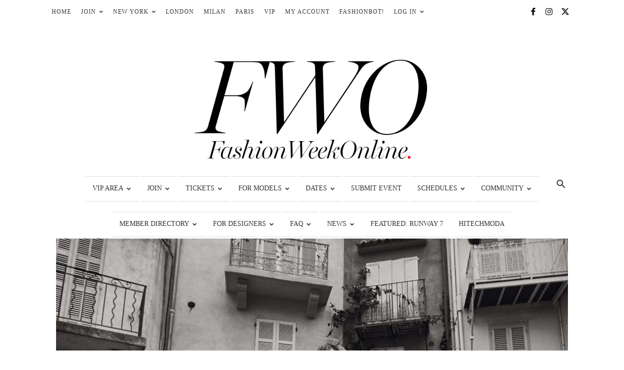

--- FILE ---
content_type: text/html; charset=UTF-8
request_url: https://fashionweekonline.com/fwo-interview-with-designers-of-the-romanian-hub-at-ftl-moda
body_size: 99916
content:
<!doctype html >
<!--[if IE 8]>    <html class="ie8" lang="en"> <![endif]-->
<!--[if IE 9]>    <html class="ie9" lang="en"> <![endif]-->
<!--[if gt IE 8]><!--> <html lang="en"> <!--<![endif]-->
<head>
    <title>FWO Interview with Designers of the Romanian Hub at FTL Moda | Fashion Week Online&reg;</title>
    <meta charset="UTF-8" />
    <meta name="viewport" content="width=device-width, initial-scale=1.0">
    <link rel="pingback" href="https://fashionweekonline.com/xmlrpc.php" />
    <meta name='robots' content='index, follow, max-image-preview:large, max-snippet:-1, max-video-preview:-1' />

	<!-- This site is optimized with the Yoast SEO Premium plugin v26.8 (Yoast SEO v26.8) - https://yoast.com/product/yoast-seo-premium-wordpress/ -->
	<title>FWO Interview with Designers of the Romanian Hub at FTL Moda | Fashion Week Online&reg;</title>
	<link rel="canonical" href="https://fashionweekonline.com/fwo-interview-with-designers-of-the-romanian-hub-at-ftl-moda" />
	<meta property="og:locale" content="en_US" />
	<meta property="og:type" content="article" />
	<meta property="og:title" content="FWO Interview with Designers of the Romanian Hub at FTL Moda | Fashion Week Online®" />
	<meta property="og:description" content="Get exclusive runway coverage, designer insights, and fashion week trends from the industry&#039;s leading digital publication. Stay ahead of the fashion curve with Fashion Week Online®." />
	<meta property="og:url" content="https://fashionweekonline.com/fwo-interview-with-designers-of-the-romanian-hub-at-ftl-moda" />
	<meta property="og:site_name" content="Fashion Week Online&reg;" />
	<meta property="article:publisher" content="https://www.facebook.com/FashionWeekOnline/" />
	<meta property="article:published_time" content="2019-03-21T12:31:09+00:00" />
	<meta property="article:modified_time" content="2023-02-08T18:19:30+00:00" />
	<meta property="og:image" content="https://fashionweekonline.com/wp-content/uploads/2019/03/IRINA-SCHROTTER_featuredbyMargarita_Pavovka.jpeg" />
	<meta property="og:image:width" content="1065" />
	<meta property="og:image:height" content="1207" />
	<meta property="og:image:type" content="image/jpeg" />
	<meta name="author" content="Hannah Longman" />
	<meta name="twitter:card" content="summary_large_image" />
	<meta name="twitter:creator" content="@FashionWkOnline" />
	<meta name="twitter:site" content="@FashionWkOnline" />
	<meta name="twitter:label1" content="Written by" />
	<meta name="twitter:data1" content="Hannah Longman" />
	<meta name="twitter:label2" content="Est. reading time" />
	<meta name="twitter:data2" content="9 minutes" />
	<script type="application/ld+json" class="yoast-schema-graph">{"@context":"https://schema.org","@graph":[{"@type":"Article","@id":"https://fashionweekonline.com/fwo-interview-with-designers-of-the-romanian-hub-at-ftl-moda#article","isPartOf":{"@id":"https://fashionweekonline.com/fwo-interview-with-designers-of-the-romanian-hub-at-ftl-moda"},"author":{"name":"Hannah Longman","@id":"https://fashionweekonline.com/#/schema/person/1c9b1ee3b239905bc97544c06789342d"},"headline":"FWO Interview with Designers of the Romanian Hub at FTL Moda","datePublished":"2019-03-21T12:31:09+00:00","dateModified":"2023-02-08T18:19:30+00:00","mainEntityOfPage":{"@id":"https://fashionweekonline.com/fwo-interview-with-designers-of-the-romanian-hub-at-ftl-moda"},"wordCount":1559,"commentCount":0,"publisher":{"@id":"https://fashionweekonline.com/#organization"},"image":{"@id":"https://fashionweekonline.com/fwo-interview-with-designers-of-the-romanian-hub-at-ftl-moda#primaryimage"},"thumbnailUrl":"https://fashionweekonline.com/wp-content/uploads/2019/03/IRINA-SCHROTTER_featuredbyMargarita_Pavovka.jpeg","articleSection":["FWO","Interviews","World"],"inLanguage":"en","potentialAction":[{"@type":"CommentAction","name":"Comment","target":["https://fashionweekonline.com/fwo-interview-with-designers-of-the-romanian-hub-at-ftl-moda#respond"]}]},{"@type":"WebPage","@id":"https://fashionweekonline.com/fwo-interview-with-designers-of-the-romanian-hub-at-ftl-moda","url":"https://fashionweekonline.com/fwo-interview-with-designers-of-the-romanian-hub-at-ftl-moda","name":"FWO Interview with Designers of the Romanian Hub at FTL Moda | Fashion Week Online&reg;","isPartOf":{"@id":"https://fashionweekonline.com/#website"},"primaryImageOfPage":{"@id":"https://fashionweekonline.com/fwo-interview-with-designers-of-the-romanian-hub-at-ftl-moda#primaryimage"},"image":{"@id":"https://fashionweekonline.com/fwo-interview-with-designers-of-the-romanian-hub-at-ftl-moda#primaryimage"},"thumbnailUrl":"https://fashionweekonline.com/wp-content/uploads/2019/03/IRINA-SCHROTTER_featuredbyMargarita_Pavovka.jpeg","datePublished":"2019-03-21T12:31:09+00:00","dateModified":"2023-02-08T18:19:30+00:00","breadcrumb":{"@id":"https://fashionweekonline.com/fwo-interview-with-designers-of-the-romanian-hub-at-ftl-moda#breadcrumb"},"inLanguage":"en","potentialAction":[{"@type":"ReadAction","target":["https://fashionweekonline.com/fwo-interview-with-designers-of-the-romanian-hub-at-ftl-moda"]}]},{"@type":"ImageObject","inLanguage":"en","@id":"https://fashionweekonline.com/fwo-interview-with-designers-of-the-romanian-hub-at-ftl-moda#primaryimage","url":"https://fashionweekonline.com/wp-content/uploads/2019/03/IRINA-SCHROTTER_featuredbyMargarita_Pavovka.jpeg","contentUrl":"https://fashionweekonline.com/wp-content/uploads/2019/03/IRINA-SCHROTTER_featuredbyMargarita_Pavovka.jpeg","width":1065,"height":1207},{"@type":"BreadcrumbList","@id":"https://fashionweekonline.com/fwo-interview-with-designers-of-the-romanian-hub-at-ftl-moda#breadcrumb","itemListElement":[{"@type":"ListItem","position":1,"name":"Home","item":"https://fashionweekonline.com/"},{"@type":"ListItem","position":2,"name":"FWO Interview with Designers of the Romanian Hub at FTL Moda"}]},{"@type":"WebSite","@id":"https://fashionweekonline.com/#website","url":"https://fashionweekonline.com/","name":"Fashion Week Online®","description":"Where Every Week Is Your Fashion Week","publisher":{"@id":"https://fashionweekonline.com/#organization"},"alternateName":"FWO","potentialAction":[{"@type":"SearchAction","target":{"@type":"EntryPoint","urlTemplate":"https://fashionweekonline.com/?s={search_term_string}"},"query-input":{"@type":"PropertyValueSpecification","valueRequired":true,"valueName":"search_term_string"}}],"inLanguage":"en"},{"@type":"Organization","@id":"https://fashionweekonline.com/#organization","name":"Fashion Week Online®","alternateName":"FWO","url":"https://fashionweekonline.com/","logo":{"@type":"ImageObject","inLanguage":"en","@id":"https://fashionweekonline.com/#/schema/logo/image/","url":"https://fashionweekonline.com/wp-content/uploads/2016/11/FWO-500w.png","contentUrl":"https://fashionweekonline.com/wp-content/uploads/2016/11/FWO-500w.png","width":500,"height":236,"caption":"Fashion Week Online®"},"image":{"@id":"https://fashionweekonline.com/#/schema/logo/image/"},"sameAs":["https://www.facebook.com/FashionWeekOnline/","https://x.com/FashionWkOnline","https://twitter.com/fashionwkonline","https://www.instagram.com/fashionweekonline"],"description":"Fashion Week Online® is the premier resource dedicated to international fashion weeks, beginning with fashionweekonline.com in 2012, and Fashion Week Online, LLC founded as a legal entity in 2016. As the first website wholly focused on organizing the global fashion week calendar, we provide live streams from the \"Big 4\" fashion weeks (New York, London, Milan, Paris), exclusive interviews with industry leaders, and comprehensive coverage that has made us fashion month's top influencer. Featured in major media outlets including ABC News, NYT, Vogue España, CNN, and Business Insider, we champion diversity and help emerging designers gain visibility on the global stage.","email":"contact@fashionweekonline.com","telephone":"1-800-THE-RNWY","legalName":"Fashion Week Online, LLC","foundingDate":"2016-01-22","numberOfEmployees":{"@type":"QuantitativeValue","minValue":"1","maxValue":"10"},"publishingPrinciples":"https://fashionweekonline.com/policies/publishing-principles","correctionsPolicy":"https://fashionweekonline.com/policies/corrections-policy","ethicsPolicy":"https://fashionweekonline.com/policies/ethics-policy"},{"@type":"Person","@id":"https://fashionweekonline.com/#/schema/person/1c9b1ee3b239905bc97544c06789342d","name":"Hannah Longman","image":{"@type":"ImageObject","inLanguage":"en","@id":"https://fashionweekonline.com/#/schema/person/image/","url":"https://fashionweekonline.com/wp-content/uploads/2024/08/hannah-96x96.jpeg","contentUrl":"https://fashionweekonline.com/wp-content/uploads/2024/08/hannah-96x96.jpeg","caption":"Hannah Longman"},"description":"From fashion school in NYC to the front row, Hannah works to promote fashion and lifestyle as the communications liaison of Fashion Week Online®, responsible for timely communication of press releases and must-see photo sets.","sameAs":["https://www.instagram.com/fashionweekonline/"],"url":"https://fashionweekonline.com/author/event-intern"}]}</script>
	<!-- / Yoast SEO Premium plugin. -->


<link rel='dns-prefetch' href='//js.stripe.com' />
<link rel='dns-prefetch' href='//aicitizen.com' />
<link rel='dns-prefetch' href='//a.omappapi.com' />
<link rel='dns-prefetch' href='//checkout.stripe.com' />
<link rel='dns-prefetch' href='//fonts.googleapis.com' />
<link rel="alternate" type="application/rss+xml" title="Fashion Week Online&reg; &raquo; Feed" href="https://fashionweekonline.com/feed" />
<link rel="alternate" type="application/rss+xml" title="Fashion Week Online&reg; &raquo; Comments Feed" href="https://fashionweekonline.com/comments/feed" />
<link rel="alternate" title="oEmbed (JSON)" type="application/json+oembed" href="https://fashionweekonline.com/wp-json/oembed/1.0/embed?url=https%3A%2F%2Ffashionweekonline.com%2Ffwo-interview-with-designers-of-the-romanian-hub-at-ftl-moda" />
<link rel="alternate" title="oEmbed (XML)" type="text/xml+oembed" href="https://fashionweekonline.com/wp-json/oembed/1.0/embed?url=https%3A%2F%2Ffashionweekonline.com%2Ffwo-interview-with-designers-of-the-romanian-hub-at-ftl-moda&#038;format=xml" />
<!-- fashionweekonline.com is managing ads with Advanced Ads 2.0.16 – https://wpadvancedads.com/ --><script id="fashi-ready">
			window.advanced_ads_ready=function(e,a){a=a||"complete";var d=function(e){return"interactive"===a?"loading"!==e:"complete"===e};d(document.readyState)?e():document.addEventListener("readystatechange",(function(a){d(a.target.readyState)&&e()}),{once:"interactive"===a})},window.advanced_ads_ready_queue=window.advanced_ads_ready_queue||[];		</script>
		<style id='wp-img-auto-sizes-contain-inline-css' type='text/css'>
img:is([sizes=auto i],[sizes^="auto," i]){contain-intrinsic-size:3000px 1500px}
/*# sourceURL=wp-img-auto-sizes-contain-inline-css */
</style>
<link rel='stylesheet' id='optinmonster-memberpress-css' href='https://fashionweekonline.com/wp-content/plugins/optinmonster/assets/dist/css/memberpress.min.css?ver=2.16.22' type='text/css' media='all' />
<link rel='stylesheet' id='mp-theme-css' href='https://fashionweekonline.com/wp-content/plugins/memberpress/css/ui/theme.css?ver=1.12.11' type='text/css' media='all' />
<link rel='stylesheet' id='mp-account-css-css' href='https://fashionweekonline.com/wp-content/plugins/memberpress/css/ui/account.css?ver=1.12.11' type='text/css' media='all' />
<link rel='stylesheet' id='dashicons-css' href='https://fashionweekonline.com/wp-includes/css/dashicons.min.css?ver=6.9' type='text/css' media='all' />
<link rel='stylesheet' id='mp-login-css-css' href='https://fashionweekonline.com/wp-content/plugins/memberpress/css/ui/login.css?ver=1.12.11' type='text/css' media='all' />
<link rel='stylesheet' id='mepr-jquery-ui-smoothness-css' href='https://fashionweekonline.com/wp-content/plugins/memberpress/css/vendor/jquery-ui/smoothness.min.css?ver=1.13.3' type='text/css' media='all' />
<link rel='stylesheet' id='jquery-ui-timepicker-addon-css' href='https://fashionweekonline.com/wp-content/plugins/memberpress/css/vendor/jquery-ui-timepicker-addon.css?ver=1.12.11' type='text/css' media='all' />
<link rel='stylesheet' id='jquery-magnific-popup-css' href='https://fashionweekonline.com/wp-content/plugins/memberpress/css/vendor/magnific-popup.min.css?ver=6.9' type='text/css' media='all' />
<link rel='stylesheet' id='mp-signup-css' href='https://fashionweekonline.com/wp-content/plugins/memberpress/css/signup.css?ver=1.12.11' type='text/css' media='all' />
<link rel='stylesheet' id='mp-plans-css-css' href='https://fashionweekonline.com/wp-content/plugins/memberpress/css/plans.min.css?ver=1.12.11' type='text/css' media='all' />
<style id='wp-emoji-styles-inline-css' type='text/css'>

	img.wp-smiley, img.emoji {
		display: inline !important;
		border: none !important;
		box-shadow: none !important;
		height: 1em !important;
		width: 1em !important;
		margin: 0 0.07em !important;
		vertical-align: -0.1em !important;
		background: none !important;
		padding: 0 !important;
	}
/*# sourceURL=wp-emoji-styles-inline-css */
</style>

<!-- Note: This combined block library stylesheet (wp-block-library) is used instead of loading separate core block styles because the should_load_separate_core_block_assets filter is returning false. Try loading the URL with ?should_load_separate_core_block_assets=true to restore being able to load block styles on demand and see if there are any issues remaining. -->
<link rel='stylesheet' id='wp-block-library-css' href='https://fashionweekonline.com/wp-includes/css/dist/block-library/style.min.css?ver=6.9' type='text/css' media='all' />
<style id='classic-theme-styles-inline-css' type='text/css'>
/*! This file is auto-generated */
.wp-block-button__link{color:#fff;background-color:#32373c;border-radius:9999px;box-shadow:none;text-decoration:none;padding:calc(.667em + 2px) calc(1.333em + 2px);font-size:1.125em}.wp-block-file__button{background:#32373c;color:#fff;text-decoration:none}
/*# sourceURL=/wp-includes/css/classic-themes.min.css */
</style>
<style id='memberpress-directory-profile-header-style-inline-css' type='text/css'>
.wp-block-memberpress-directory-profile-header{border-radius:5px;margin-bottom:30px;overflow:visible;position:relative}.wp-block-memberpress-directory-profile-header.is-style-shadow{box-shadow:0 2px 5px rgba(0,0,0,.1)}.wp-block-memberpress-directory-profile-header.is-style-bordered{border:1px solid #e1e5e9}.wp-block-memberpress-directory-profile-header.is-style-bottom-bordered{border-bottom:1px solid #e1e5e9;border-radius:0}.wp-block-memberpress-directory-profile-header .mp-profile-cover{background-position:50%;background-size:cover;height:200px;position:relative}.wp-block-memberpress-directory-profile-header .mp-profile-info{align-items:center;background-color:#fff;display:flex;padding:20px}.wp-block-memberpress-directory-profile-header .mp-profile-photo{margin-right:20px;margin-top:-50px;position:relative;z-index:1}.wp-block-memberpress-directory-profile-header .mp-profile-name{font-size:24px;font-weight:600;margin:0}.wp-block-memberpress-directory-profile-header .mp-profile-edit-button{background-color:#fff;border-radius:4px;box-shadow:0 1px 3px rgba(0,0,0,.1);color:#333;font-size:14px;padding:6px 12px;position:absolute;right:10px;text-decoration:none;top:10px;transition:all .2s ease}.wp-block-memberpress-directory-profile-header .mp-profile-edit-button:hover{background-color:#f8f8f8;box-shadow:0 2px 5px rgba(0,0,0,.15)}.wp-block-memberpress-directory-profile-header .profile-info-container .is-layout-flex{align-items:normal!important}.wp-block-memberpress-directory-profile-header .profile-info-container-flex,.wp-block-memberpress-directory-profile-header .profile-info-container-wrapper{position:relative;width:100%}.wp-block-memberpress-directory-profile-header.layout-center .profile-info-container-flex{align-items:center;flex-direction:column;text-align:center}.wp-block-memberpress-directory-profile-header.layout-left .profile-info-container-flex{flex-direction:row;text-align:left}.wp-block-memberpress-directory-profile-header.layout-left .profile-info-container-flex .wp-block-memberpress-directory-profile-photo{margin-right:20px;z-index:20}.wp-block-memberpress-directory-profile-header.layout-right .profile-info-container-flex{flex-direction:row-reverse;text-align:right}.wp-block-memberpress-directory-profile-header.layout-right .profile-info-container-flex .wp-block-memberpress-directory-profile-photo{margin-left:20px}.wp-block-memberpress-directory-profile-header.enable-overlap .wp-block-memberpress-directory-profile-photo{top:-52px}.wp-block-memberpress-directory-profile-header.enable-overlap.layout-center .wp-block-memberpress-directory-profile-name{top:-47px}.wp-block-memberpress-directory-profile-header.enable-overlap.layout-left .wp-block-memberpress-directory-profile-name,.wp-block-memberpress-directory-profile-header.enable-overlap.layout-right .wp-block-memberpress-directory-profile-name{top:5px}.wp-block-memberpress-directory-profile-header.disable-overlap .wp-block-memberpress-directory-profile-name,.wp-block-memberpress-directory-profile-header.disable-overlap .wp-block-memberpress-directory-profile-photo{top:0!important}

/*# sourceURL=https://fashionweekonline.com/wp-content/plugins/memberpress-directory/public/build/profile-header/style-index.css */
</style>
<style id='memberpress-directory-profile-section-style-inline-css' type='text/css'>
.wp-block-memberpress-directory-profile-section{background:#fff;border-radius:8px;margin-bottom:1.5rem;overflow:hidden}.wp-block-memberpress-directory-profile-section .wp-block-group{margin-bottom:0}.wp-block-memberpress-directory-profile-section.is-style-shadow{box-shadow:0 2px 4px rgba(0,0,0,.1)}.wp-block-memberpress-directory-profile-section.is-style-bordered{border:2px solid #e5e5e5;box-shadow:none}.wp-block-memberpress-directory-profile-section.is-style-bottom-bordered{border-bottom:2px solid #e5e5e5;box-shadow:none}@media(max-width:768px){.wp-block-memberpress-directory-profile-section .profile-section-header{padding:1rem 1rem .75rem}.wp-block-memberpress-directory-profile-section .profile-section-header .profile-section-icon.icon-size-l,.wp-block-memberpress-directory-profile-section .profile-section-header .profile-section-icon.icon-size-xl{font-size:20px;height:24px;width:24px}.wp-block-memberpress-directory-profile-section .profile-section-content{padding:.75rem 1rem 1rem}}

/*# sourceURL=https://fashionweekonline.com/wp-content/plugins/memberpress-directory/public/build/profile-section/style-index.css */
</style>
<style id='memberpress-directory-profile-photo-style-inline-css' type='text/css'>
.modal{font-family:-apple-system,BlinkMacSystemFont,avenir next,avenir,helvetica neue,helvetica,ubuntu,roboto,noto,segoe ui,arial,sans-serif}.modal__overlay{align-items:center;background:rgba(0,0,0,.6);bottom:0;display:flex;justify-content:center;left:0;position:fixed;right:0;top:0}.modal__container{background-color:#fff;border-radius:4px;box-sizing:border-box;max-height:100vh;max-width:800px;overflow-y:auto;padding:30px}.modal__header{align-items:center;display:flex;justify-content:space-between}.modal__title{box-sizing:border-box;color:#00449e;font-size:1.25rem;font-weight:600;line-height:1.25;margin-bottom:0;margin-top:0}.modal__close{background:transparent;border:0;border-radius:4px;color:#666;cursor:pointer;font-size:18px;padding:8px;transition:background-color .2s ease}.modal__close:hover{background-color:#f0f0f0;color:#333}.modal__close:focus{outline:2px solid #005cee;outline-offset:2px}.modal__close .dashicons{font-size:20px;height:20px;width:20px}.modal__content{color:rgba(0,0,0,.8);line-height:1.5;margin-bottom:.5rem}.modal__btn{-webkit-appearance:button;background-color:#e6e6e6;border:none;border-radius:.25rem;color:rgba(0,0,0,.8);cursor:pointer;font-size:.875rem;line-height:1.15;margin:0;overflow:visible;padding:.5rem 1rem;text-transform:none;will-change:transform;-moz-osx-font-smoothing:grayscale;backface-visibility:hidden;transform:translateZ(0);transition:transform .25s ease-out}.modal__btn:focus,.modal__btn:hover{transform:scale(1.05)}.modal__btn-primary{background-color:#00449e;color:#fff}@keyframes mmfadeIn{0%{opacity:0}to{opacity:1}}@keyframes mmfadeOut{0%{opacity:1}to{opacity:0}}@keyframes mmslideIn{0%{transform:translateY(15%)}to{transform:translateY(0)}}@keyframes mmslideOut{0%{transform:translateY(0)}to{transform:translateY(-10%)}}.micromodal-slide{display:none}.micromodal-slide.is-open{display:block}.micromodal-slide[aria-hidden=false] .modal__overlay{animation:mmfadeIn .3s cubic-bezier(0,0,.2,1)}.micromodal-slide[aria-hidden=false] .modal__container{animation:mmslideIn .3s cubic-bezier(0,0,.2,1)}.micromodal-slide[aria-hidden=true] .modal__overlay{animation:mmfadeOut .3s cubic-bezier(0,0,.2,1)}.micromodal-slide[aria-hidden=true] .modal__container{animation:mmslideOut .3s cubic-bezier(0,0,.2,1)}.micromodal-slide .modal__container,.micromodal-slide .modal__overlay{text-align:left;will-change:transform;z-index:999}.pointer-events-none{pointer-events:none}.wp-block-memberpress-directory-profile-header.layout-center .wp-block-memberpress-directory-profile-photo,.wp-block-memberpress-directory-profile-header.layout-left .wp-block-memberpress-directory-profile-photo,.wp-block-memberpress-directory-profile-header.layout-right .wp-block-memberpress-directory-profile-photo{top:-52px}.wp-block-memberpress-directory-profile-photo{position:relative;z-index:20}.wp-block-memberpress-directory-profile-photo .profile-photo-edit{align-items:center;background-color:#007cba;border:2px solid #fff;border-radius:50%;bottom:0;color:#fff;cursor:pointer;display:flex;font-size:12px;height:30px;justify-content:center;position:absolute;right:0;transition:all .2s ease;width:30px}.wp-block-memberpress-directory-profile-photo .profile-photo-edit:hover{background-color:#005a87}.wp-block-memberpress-directory-profile-photo .profile-photo-container{height:100px;margin:0 auto;position:relative;width:100px}.wp-block-memberpress-directory-profile-photo .profile-avatar{border:4px solid #fff;border-radius:50%;box-shadow:0 2px 5px rgba(0,0,0,.1);box-sizing:border-box;height:100%;-o-object-fit:cover;object-fit:cover;width:100%}.wp-block-memberpress-directory-profile-photo .profile-avatar-placeholder{align-items:center;background-color:#e0e0e0;border:4px solid #fff;border-radius:50%;box-shadow:0 2px 5px rgba(0,0,0,.1);color:#555;display:flex;font-size:40px;font-weight:700;height:100%;justify-content:center;width:100%}.wp-block-memberpress-directory-profile-photo .profile-photo-editor-info{color:#666;font-size:12px;margin-top:8px;text-align:center}.wp-block-memberpress-directory-profile-photo .photo-change-trigger{background:#fff;border-radius:20px;bottom:0;color:#666;padding:3px;position:absolute;right:5px;transition:all .3s cubic-bezier(.175,.885,.32,1.275)}.wp-block-memberpress-directory-profile-photo .photo-change-trigger:hover{transition:all .3s cubic-bezier(.175,.885,.32,1.275)}.wp-block-memberpress-directory-profile-photo .photo-upload-button{background:none;border:none;cursor:pointer;display:block;font-size:16px;height:16px;margin:0;padding:0;width:16px}.wp-block-memberpress-directory-profile-photo .photo-upload-button:focus{background:none!important;border-radius:2px;outline:2px solid #007cba;outline-offset:2px}.wp-block-memberpress-directory-profile-photo .photo-upload-button:hover{background:none!important}.wp-block-memberpress-directory-profile-photo .photo-upload-button .dashicons{color:#999;font-size:16px;height:16px;width:16px}.wp-block-memberpress-directory-profile-photo .photo-upload-button .dashicons:hover{color:#666;transition:all .3s cubic-bezier(.175,.885,.32,1.275)}.wp-block-memberpress-directory-profile-photo .photo-image-input{display:none}.wp-block-memberpress-directory-profile-photo .photo-pending-approval{background-color:#fff3cd;border-radius:50%;bottom:0;box-sizing:border-box;color:#856404;height:22px;margin-top:10px;padding:3px;position:absolute;right:5px;width:22px}.wp-block-memberpress-directory-profile-photo .photo-pending-approval .dashicons{border-radius:50%;box-shadow:0 1px 3px rgba(0,0,0,.1);color:#856404;cursor:pointer;font-size:16px;height:16px;pointer-events:cursor;width:16px}.wp-block-memberpress-directory-profile-photo .photo-pending-approval p{background-color:#fff3cd;border:1px solid #ffeeba;border-radius:4px;bottom:100%;box-shadow:0 1px 3px rgba(0,0,0,.1);color:#856404;display:none;left:50%;padding:5px 10px;position:absolute;transform:translateX(-50%);white-space:nowrap;z-index:10}.wp-block-memberpress-directory-profile-photo .photo-pending-approval:hover p{display:block}.photo-upload-overlay{align-items:center;background:hsla(0,0%,100%,.7);border-radius:50%;display:flex;height:100%;justify-content:center;left:0;position:absolute;top:0;width:100%;z-index:10}.photo-upload-spinner{display:block;height:40px;width:40px}

/*# sourceURL=https://fashionweekonline.com/wp-content/plugins/memberpress-directory/public/build/profile-photo/style-index.css */
</style>
<style id='memberpress-directory-profile-cover-style-inline-css' type='text/css'>
.wp-block-memberpress-directory-profile-cover{background:#fff;background-position:50%;background-size:cover;font-size:1em;padding:1em;position:relative}.wp-block-memberpress-directory-profile-cover.dark-theme{background:#333;color:#fff}.wp-block-memberpress-directory-profile-cover.dark-theme button{background:#555;border:1px solid #777;color:#fff}.wp-block-memberpress-directory-profile-cover.dark-theme p{color:#ddd}.wp-block-memberpress-directory-profile-cover.cover-height-short{height:150px}.wp-block-memberpress-directory-profile-cover.cover-height-medium{height:200px}.wp-block-memberpress-directory-profile-cover.cover-height-tall{height:300px}.wp-block-memberpress-directory-profile-cover .profile-cover-overlay{background-color:#000;bottom:0;left:0;position:absolute;right:0;top:0;z-index:1}.wp-block-memberpress-directory-profile-cover .cover-change-wrapper{position:absolute;right:10px;top:10px;z-index:2}.wp-block-memberpress-directory-profile-cover .profile-edit-button{align-items:center;background-color:#f0f0f0;border:1px solid #ccc;border-radius:4px;box-shadow:0 2px 4px rgba(0,0,0,.1);color:#333;cursor:pointer;display:flex;font-size:12px;font-weight:500;justify-content:center;letter-spacing:.3px;min-width:100px;padding:6px 12px;transition:all .2s ease}.wp-block-memberpress-directory-profile-cover .profile-edit-button:hover{background-color:#e0e0e0;box-shadow:0 4px 8px rgba(0,0,0,.1);transform:translateY(-2px)}.wp-block-memberpress-directory-profile-cover .profile-edit-button:focus{outline:2px solid #0073aa;outline-offset:2px}.wp-block-memberpress-directory-profile-cover .profile-edit-button:focus:not(:focus-visible){outline:none}.wp-block-memberpress-directory-profile-cover .profile-edit-button:focus-visible{outline:2px solid #0073aa;outline-offset:2px}.wp-block-memberpress-directory-profile-cover .profile-edit-button:active{box-shadow:0 1px 2px rgba(0,0,0,.1);transform:translateY(0)}.wp-block-memberpress-directory-profile-cover .profile-edit-button:disabled{box-shadow:none;cursor:not-allowed;opacity:.7;transform:none}.wp-block-memberpress-directory-profile-cover .cover-image-input{display:none}.wp-block-memberpress-directory-profile-cover .profile-badge{background-color:#4a90e2;border-radius:4px;box-shadow:0 1px 3px rgba(0,0,0,.1);color:#fff;font-size:12px;font-weight:600;letter-spacing:.5px;margin-right:5px;padding:3px 8px;text-transform:uppercase}.wp-block-memberpress-directory-profile-cover .profile-badge.warning{background-color:#f39c12}.wp-block-memberpress-directory-profile-cover .profile-badge.error{background-color:#e74c3c}.wp-block-memberpress-directory-profile-cover .profile-badge.success{background-color:#2ecc71}.wp-block-memberpress-directory-profile-cover .cover-pending-approval{position:absolute;right:10px;top:10px}.wp-block-memberpress-directory-profile-cover .photo-pending-approval{align-items:center;background-color:#fff3cd;border:1px solid #ffeeba;border-radius:4px;box-shadow:0 1px 3px rgba(0,0,0,.1);color:#856404;display:flex;margin-top:10px;padding:10px}.wp-block-memberpress-directory-profile-cover .photo-pending-approval .dashicons{font-size:18px;margin-right:8px}.wp-block-memberpress-directory-profile-cover .photo-pending-approval p{font-size:14px;font-weight:500;margin:0}.wp-block-memberpress-directory-profile-cover .cover-upload-overlay{align-items:center;background:hsla(0,0%,100%,.7);display:flex;height:100%;justify-content:center;left:0;position:absolute;top:0;width:100%;z-index:10}.wp-block-memberpress-directory-profile-cover .cover-upload-spinner{display:block;height:40px;width:40px}

/*# sourceURL=https://fashionweekonline.com/wp-content/plugins/memberpress-directory/public/build/profile-cover/style-index.css */
</style>
<link rel='stylesheet' id='memberpress-directory-profile-name-style-css' href='https://fashionweekonline.com/wp-content/plugins/memberpress-directory/public/build/profile-name/style-index.css?ver=0.1.0' type='text/css' media='all' />
<style id='memberpress-directory-profile-fields-style-inline-css' type='text/css'>
.wp-block-memberpress-directory-profile-fields{align-items:center;display:flex;justify-content:space-between;padding-bottom:.8rem;padding-top:.8rem}.wp-block-memberpress-directory-profile-fields .profile-field-label{font-weight:600;margin-right:.5rem}.wp-block-memberpress-directory-profile-fields .profile-field-value{display:inline;word-wrap:break-word}.wp-block-memberpress-directory-profile-fields .profile-field-value a{text-decoration:none}.wp-block-memberpress-directory-profile-fields .profile-field-value a:focus,.wp-block-memberpress-directory-profile-fields .profile-field-value a:hover{text-decoration:underline}.wp-block-memberpress-directory-profile-fields .profile-field-value a:focus{border-radius:2px;outline:2px solid #0073aa;outline-offset:2px}.wp-block-memberpress-directory-profile-fields .profile-field-value a:focus:not(:focus-visible){outline:none}.wp-block-memberpress-directory-profile-fields .profile-field-value a:focus-visible{border-radius:2px;outline:2px solid #0073aa;outline-offset:2px}.wp-block-memberpress-directory-profile-fields[data-field-type=description] .profile-field-value{line-height:1.5}.wp-block-memberpress-directory-profile-fields.layout-stacked .profile-field-label{font-size:1.1rem}@media(max-width:768px){.wp-block-memberpress-directory-profile-fields.layout-inline .profile-field-inline{align-items:flex-start;flex-direction:column;gap:.25rem}.wp-block-memberpress-directory-profile-fields.layout-inline .profile-field-inline .profile-field-label{white-space:normal}.wp-block-memberpress-directory-profile-fields .profile-field-label{display:block;margin-bottom:.25rem}}.wp-block-memberpress-directory-profile-fields .profile-field-bio-container{width:100%}.wp-block-memberpress-directory-profile-fields .profile-field-bio-display{display:block;word-wrap:break-word}.wp-block-memberpress-directory-profile-fields .profile-field-bio-editor{margin-top:8px;width:100%}.wp-block-memberpress-directory-profile-fields .profile-field-bio-textarea-container{position:relative;width:100%}.wp-block-memberpress-directory-profile-fields .profile-field-bio-textarea{border:1px solid #ddd;border-radius:4px;font-family:inherit;font-size:16px;line-height:1.5;min-height:100px;padding:12px 12px 32px;resize:vertical;width:100%}.wp-block-memberpress-directory-profile-fields .profile-field-bio-textarea:focus{border-color:#0073aa;box-shadow:0 0 0 1px #0073aa;outline:none}.wp-block-memberpress-directory-profile-fields .profile-field-bio-actions{display:flex;gap:8px;justify-content:flex-start;margin-top:12px}.wp-block-memberpress-directory-profile-fields .profile-field-bio-cancel,.wp-block-memberpress-directory-profile-fields .profile-field-bio-save{border:none;border-radius:4px;cursor:pointer;font-size:14px;font-weight:500;padding:8px 16px;transition:background-color .2s ease}.wp-block-memberpress-directory-profile-fields .profile-field-bio-cancel:disabled,.wp-block-memberpress-directory-profile-fields .profile-field-bio-save:disabled{cursor:not-allowed;opacity:.6}.wp-block-memberpress-directory-profile-fields .profile-field-bio-save{background-color:#333;color:#fff}.wp-block-memberpress-directory-profile-fields .profile-field-bio-save:hover:not(:disabled){background-color:#005a87}.wp-block-memberpress-directory-profile-fields .profile-field-bio-cancel{background-color:#f1f1f1;color:#333}.wp-block-memberpress-directory-profile-fields .profile-field-bio-cancel:hover{background-color:#e1e1e1}.wp-block-memberpress-directory-profile-fields .profile-field-bio-counter{background:hsla(0,0%,100%,.9);border-radius:2px;bottom:8px;color:#999;font-size:14px;padding:2px 4px;pointer-events:none;position:absolute;right:12px}.wp-block-memberpress-directory-profile-fields .profile-field-bio-counter.warning{background:rgba(214,54,56,.1);color:#d63638}.wp-block-memberpress-directory-profile-fields .profile-field-visibility{color:#aaa;display:flex}.wp-block-memberpress-directory-profile-fields .profile-field-visibility button{background:none;border:none;border-radius:4px;box-shadow:none;color:#aaa;cursor:pointer;margin-left:4px;padding:4px}.wp-block-memberpress-directory-profile-fields .profile-field-visibility button:focus{outline:2px solid #0073aa;outline-offset:2px}.wp-block-memberpress-directory-profile-fields .profile-field-visibility button:focus:not(:focus-visible){outline:none}.wp-block-memberpress-directory-profile-fields .profile-field-visibility button:focus-visible{outline:2px solid #0073aa;outline-offset:2px}.wp-block-memberpress-directory-profile-fields .profile-field-visibility button:hover{background-color:rgba(0,0,0,.05)}.wp-block-memberpress-directory-profile-fields .profile-field-visibility .dashicons{cursor:pointer;font-size:18px}.wp-block-memberpress-directory-profile-fields .profile-field-visibility svg{height:1.2rem;width:1.2rem}

/*# sourceURL=https://fashionweekonline.com/wp-content/plugins/memberpress-directory/public/build/profile-fields/style-index.css */
</style>
<style id='memberpress-directory-profile-icons-style-inline-css' type='text/css'>
.wp-block-memberpress-directory-profile-icons{display:inline-block}.wp-block-memberpress-directory-profile-icons .profile-icon{align-items:center;display:flex;flex-shrink:0;justify-content:center}.wp-block-memberpress-directory-profile-icons .profile-icon .dashicons{display:block}

/*# sourceURL=https://fashionweekonline.com/wp-content/plugins/memberpress-directory/public/build/profile-icons/style-index.css */
</style>
<style id='memberpress-directory-directory-user-template-style-inline-css' type='text/css'>
.wp-block-memberpress-directory-directory-user-template{box-sizing:border-box;max-width:100%}.wp-block-memberpress-directory-directory-user-template.is-layout-flow .user-template-item{margin-bottom:1rem}.wp-block-memberpress-directory-directory-user-template.is-layout-flow .mpdir-user-template__details{flex:1!important}.wp-block-memberpress-directory-directory-user-template.is-layout-flow .mpdir-user-template__photo{flex:0 0 auto!important}.wp-block-memberpress-directory-directory-user-template.is-layout-grid{gap:30px;list-style:none;margin:0;padding:0}.wp-block-memberpress-directory-directory-user-template.is-layout-grid .user-template-item{margin:0}.wp-block-memberpress-directory-directory-user-template.is-layout-grid .mpdir-user-template{align-items:center;display:flex;flex-direction:column-reverse;gap:1rem;margin-bottom:0}.wp-block-memberpress-directory-directory-user-template.is-layout-grid .mpdir-user-template>*{text-align:center}.wp-block-memberpress-directory-directory-user-template.is-layout-grid .mpdir-user-template__details,.wp-block-memberpress-directory-directory-user-template.is-layout-grid .mpdir-user-template__photo{flex:none;width:100%}.wp-block-memberpress-directory-directory-user-template.is-layout-grid .mpdir-user-template__actions{display:inline-flex;flex-wrap:wrap;justify-content:center}

/*# sourceURL=https://fashionweekonline.com/wp-content/plugins/memberpress-directory/public/build/directory-user-template/style-index.css */
</style>
<style id='memberpress-directory-directory-user-name-style-inline-css' type='text/css'>
.wp-block-memberpress-directory-directory-user-name{margin:0 0 .5rem}.wp-block-memberpress-directory-directory-user-name .directory-user-name-link,.wp-block-memberpress-directory-directory-user-name .directory-user-name-text{color:inherit;text-decoration:none}.wp-block-memberpress-directory-directory-user-name .directory-user-name-link:focus{outline:2px solid currentColor;outline-offset:2px}.wp-block-memberpress-directory-directory-user-name .directory-user-name-link:hover{text-decoration:underline}.wp-block-memberpress-directory-directory-user-name .directory-user-name-link:focus:not(:focus-visible){outline:none}.wp-block-memberpress-directory-directory-user-name .directory-user-name-link:focus-visible{outline:2px solid currentColor;outline-offset:2px}.is-layout-grid .wp-block-memberpress-directory-directory-user-name{margin-bottom:.25rem}.is-layout-flow .wp-block-memberpress-directory-directory-user-name{margin-bottom:.5rem}

/*# sourceURL=https://fashionweekonline.com/wp-content/plugins/memberpress-directory/public/build/directory-user-name/style-index.css */
</style>
<style id='memberpress-directory-directory-user-photo-style-inline-css' type='text/css'>
.wp-block-memberpress-directory-directory-user-photo .directory-user-photo,.wp-block-memberpress-directory-directory-user-photo .directory-user-photo-fallback{border-radius:50%;display:block;-o-object-fit:cover;object-fit:cover}.wp-block-memberpress-directory-directory-user-photo .directory-user-photo.size-small{height:50px;width:50px}.wp-block-memberpress-directory-directory-user-photo .directory-user-photo.size-medium{height:100px;width:100px}.wp-block-memberpress-directory-directory-user-photo .directory-user-photo.size-large{height:150px;width:150px}.wp-block-memberpress-directory-directory-user-photo .directory-user-photo.size-xlarge{height:200px;width:200px}.wp-block-memberpress-directory-directory-user-photo .directory-user-photo-container,.wp-block-memberpress-directory-directory-user-photo .directory-user-photo-link{border:1px solid hsla(0,2%,77%,.5);border-radius:50%;padding:5px;text-decoration:none}.wp-block-memberpress-directory-directory-user-photo .directory-user-photo-link:focus{outline:2px solid #0073aa;outline-offset:2px}.wp-block-memberpress-directory-directory-user-photo .directory-user-photo-link:focus:not(:focus-visible){outline:none}.wp-block-memberpress-directory-directory-user-photo .directory-user-photo-link:focus-visible{outline:2px solid #0073aa;outline-offset:2px}.wp-block-memberpress-directory-directory-user-photo .directory-user-photo-link:focus .directory-user-photo,.wp-block-memberpress-directory-directory-user-photo .directory-user-photo-link:focus .directory-user-photo-fallback,.wp-block-memberpress-directory-directory-user-photo .directory-user-photo-link:hover .directory-user-photo,.wp-block-memberpress-directory-directory-user-photo .directory-user-photo-link:hover .directory-user-photo-fallback{opacity:.8;transition:opacity .2s ease}.wp-block-memberpress-directory-directory-user-photo.is-selected .directory-user-photo,.wp-block-memberpress-directory-directory-user-photo.is-selected .directory-user-photo-fallback{box-shadow:0 0 0 2px #007cba}

/*# sourceURL=https://fashionweekonline.com/wp-content/plugins/memberpress-directory/public/build/directory-user-photo/style-index.css */
</style>
<style id='memberpress-directory-directory-user-fields-style-inline-css' type='text/css'>
.wp-block-memberpress-directory-directory-user-fields{display:block}.wp-block-memberpress-directory-directory-user-fields .directory-field-label{font-weight:600;margin-right:.25em}.wp-block-memberpress-directory-directory-user-fields .directory-field-value{display:inline;word-wrap:break-word}.wp-block-memberpress-directory-directory-user-fields .directory-field-value a{color:#0073aa;text-decoration:none}.wp-block-memberpress-directory-directory-user-fields .directory-field-value a:hover{text-decoration:underline}.wp-block-memberpress-directory-directory-user-fields .directory-field-value a:focus{outline:2px solid #0073aa;outline-offset:2px;text-decoration:underline}.wp-block-memberpress-directory-directory-user-fields .directory-field-value a:focus:not(:focus-visible){outline:none}.wp-block-memberpress-directory-directory-user-fields .directory-field-value a:focus-visible{outline:2px solid #0073aa;outline-offset:2px;text-decoration:underline}.wp-block-memberpress-directory-directory-user-fields[data-field-type=description] .directory-field-value{line-height:1.5}

/*# sourceURL=https://fashionweekonline.com/wp-content/plugins/memberpress-directory/public/build/directory-user-fields/style-index.css */
</style>
<style id='memberpress-directory-directory-social-icons-style-inline-css' type='text/css'>
.wp-block-memberpress-directory-directory-social-icons .directory-social-icons{align-items:center;display:flex;gap:8px}.wp-block-memberpress-directory-directory-social-icons .directory-social-icons--vertical{flex-direction:column}.wp-block-memberpress-directory-directory-social-icons .directory-social-icons--horizontal{flex-direction:row;flex-wrap:wrap}.wp-block-memberpress-directory-directory-social-icons .directory-social-icon{align-items:center;border-radius:50%;display:inline-flex;justify-content:center;line-height:0;padding:4px;text-decoration:none;transition:all .2s ease}.wp-block-memberpress-directory-directory-social-icons .directory-social-icon:hover{transform:scale(1.1)}.wp-block-memberpress-directory-directory-social-icons .directory-social-icon:focus{outline:2px solid #0073aa;outline-offset:2px;transform:scale(1.1)}.wp-block-memberpress-directory-directory-social-icons .directory-social-icon:focus:not(:focus-visible){outline:none}.wp-block-memberpress-directory-directory-social-icons .directory-social-icon:focus-visible{outline:2px solid #0073aa;outline-offset:2px;transform:scale(1.1)}.wp-block-memberpress-directory-directory-social-icons .directory-social-icon svg{display:block;fill:currentColor}.wp-block-memberpress-directory-directory-social-icons.style-colored .directory-social-icon--website{background-color:#eee;color:#fff}.wp-block-memberpress-directory-directory-social-icons.style-colored .directory-social-icon--linkedin{background-color:#0d66c2;color:#fff}.wp-block-memberpress-directory-directory-social-icons.style-colored .directory-social-icon--facebook{background-color:#1877f2;color:#fff}.wp-block-memberpress-directory-directory-social-icons.style-colored .directory-social-icon--twitter{background-color:#000;color:#fff}.wp-block-memberpress-directory-directory-social-icons.style-colored .directory-social-icon--bluesky{background-color:#0a7aff;color:#fff}.wp-block-memberpress-directory-directory-social-icons.style-colored .directory-social-icon--instagram{background-color:#e1306c;color:#fff}.wp-block-memberpress-directory-directory-social-icons.style-colored .directory-social-icon--youtube{background-color:red;color:#fff}.wp-block-memberpress-directory-directory-social-icons.style-colored .directory-social-icon--tiktok{background-color:#000;color:#fff}.wp-block-memberpress-directory-directory-social-icons.style-blank .directory-social-icon{background-color:transparent;color:#212121}.wp-block-memberpress-directory-directory-social-icons.style-blank .directory-social-icon:hover{background-color:#f5f5f5;color:#212121}.wp-block-memberpress-directory-directory-social-icons.style-custom .directory-social-icon{color:#fff!important}.wp-block-memberpress-directory-directory-social-icons.style-custom .directory-social-icon svg,.wp-block-memberpress-directory-directory-social-icons.style-custom .directory-social-icon svg path{color:#fff!important;fill:#fff!important}.wp-block-memberpress-directory-directory-social-icons.style-custom .directory-social-icon:hover{opacity:.8}

/*# sourceURL=https://fashionweekonline.com/wp-content/plugins/memberpress-directory/public/build/directory-social-icons/style-index.css */
</style>
<style id='memberpress-directory-directory-profile-button-style-inline-css' type='text/css'>
.wp-block-memberpress-directory-directory-profile-button{align-items:center;background-color:#fff;border:1px solid #ddd;border-radius:4px;color:#222;cursor:pointer;display:inline-flex;font-family:inherit;font-size:inherit;font-weight:inherit;justify-content:center;line-height:inherit;padding:8px 16px;text-decoration:none!important;transition:all .2s ease}.wp-block-memberpress-directory-directory-profile-button:hover{color:initial;filter:brightness(.9);text-decoration:none;transform:translateY(-1px)}.wp-block-memberpress-directory-directory-profile-button:focus{filter:brightness(.9);outline:2px solid #0073aa;outline-offset:2px;text-decoration:none;transform:translateY(-1px)}.wp-block-memberpress-directory-directory-profile-button:focus:not(:focus-visible){outline:none}.wp-block-memberpress-directory-directory-profile-button:focus-visible{outline:2px solid #0073aa;outline-offset:2px}.wp-block-memberpress-directory-directory-profile-button:active{box-shadow:0 1px 2px rgba(0,0,0,.1);transform:translateY(0)}.wp-block-memberpress-directory-directory-profile-button .directory-profile-button__text{color:inherit;font-family:inherit;font-size:inherit;font-weight:inherit;line-height:inherit;white-space:nowrap}

/*# sourceURL=https://fashionweekonline.com/wp-content/plugins/memberpress-directory/public/build/directory-profile-button/style-index.css */
</style>
<style id='memberpress-directory-directory-pagination-style-inline-css' type='text/css'>
.mpdir-directory-pagination{margin:2rem 0}.mpdir-directory-pagination .mpdir-pagination-nav{align-items:center;display:flex;gap:.5rem;justify-content:center}.mpdir-directory-pagination .mpdir-pagination-numbers{align-items:center;display:flex;gap:.25rem}.mpdir-directory-pagination .mpdir-page-numbers{align-items:center;border-radius:4px;color:#212121;display:inline-flex;justify-content:center;line-height:1;padding:.5em .6em;text-decoration:none!important;transition:all .2s ease}.mpdir-directory-pagination .mpdir-page-numbers:hover{background:#f0f0f0;border-color:#ccc}.mpdir-directory-pagination .mpdir-page-numbers:focus{background:#f0f0f0;outline:2px solid var(--wp--preset--color--primary,#1da69a);outline-offset:2px}.mpdir-directory-pagination .mpdir-page-numbers:focus:not(:focus-visible){outline:none}.mpdir-directory-pagination .mpdir-page-numbers.mpdir-pagination-current{background:var(--wp--preset--color--primary,#1da69a);border-color:var(--wp--preset--color--primary,#1da69a);color:#fff}.mpdir-directory-pagination .mpdir-page-numbers.mpdir-pagination-current[tabindex]:focus{outline:2px solid #fff;outline-offset:-2px}.mpdir-directory-pagination .mpdir-page-numbers.mpdir-pagination-next,.mpdir-directory-pagination .mpdir-page-numbers.mpdir-pagination-prev{border:1px solid #ccc}.mpdir-directory-pagination .mpdir-page-numbers:disabled{color:#757575;cursor:not-allowed;opacity:.6}.mpdir-directory-pagination .mpdir-pagination-dots{color:#666;padding:0 .5rem}.mpdir-directory-pagination .mpdir-has-icon .dashicons{font-size:16px;height:16px;width:16px}.mpdir-directory-pagination .mpdir-has-text{min-width:auto;padding:.5rem 1rem}

/*# sourceURL=https://fashionweekonline.com/wp-content/plugins/memberpress-directory/public/build/directory-pagination/style-index.css */
</style>
<link rel='stylesheet' id='memberpress-directory-directory-filters-style-css' href='https://fashionweekonline.com/wp-content/plugins/memberpress-directory/public/build/directory-filters/style-index.css?ver=1.0.0' type='text/css' media='all' />
<style id='memberpress-directory-directory-map-style-inline-css' type='text/css'>
.mpdir-directory-map{margin-bottom:2rem;position:relative;width:100%}.mpdir-directory-map .mpdir-map-wrapper{border:1px solid #ddd;border-radius:8px;box-shadow:0 2px 8px rgba(0,0,0,.1);overflow:hidden;position:relative;width:100%}.mpdir-directory-map .mpdir-map-container{height:100%;position:relative;width:100%;z-index:1}.mpdir-directory-map .mpdir-map-container .leaflet-control-zoom{border:2px solid rgba(0,0,0,.2);border-radius:4px}.mpdir-directory-map .mpdir-map-container .leaflet-control-zoom a{background-color:#fff;color:#333}.mpdir-directory-map .mpdir-map-container .leaflet-control-zoom a:hover{background-color:#f4f4f4}.mpdir-directory-map .mpdir-map-container .leaflet-control-attribution{background-color:hsla(0,0%,100%,.8);font-size:11px;padding:2px 5px}.mpdir-directory-map .mpdir-map-loading{align-items:center;background-color:hsla(0,0%,100%,.9);border-radius:8px;display:flex;flex-direction:column;height:100%;justify-content:center;left:0;pointer-events:none;position:absolute;top:0;width:100%;z-index:1000}.mpdir-directory-map .mpdir-map-loading .mpdir-map-loading-spinner{animation:mpdir-spin 1s linear infinite;border:4px solid #f3f3f3;border-radius:50%;border-top:4px solid var(--wp--preset--color--primary,#1da69a);height:50px;width:50px}.mpdir-directory-map .mpdir-map-loading .mpdir-map-loading-text{color:#555;font-size:14px;font-weight:500;margin-top:1rem}.mpdir-directory-map .mpdir-map-empty-state{align-items:center;background-color:#f9f9f9;border:1px solid #ddd;border-radius:8px;display:flex;justify-content:center;min-height:300px;padding:2rem;width:100%}.mpdir-directory-map .mpdir-map-empty-state .mpdir-map-empty-state-content{max-width:400px;text-align:center}.mpdir-directory-map .mpdir-map-empty-state .mpdir-map-empty-state-content .mpdir-map-empty-state-message{color:#666;font-size:16px;line-height:1.6;margin:0}.mpdir-directory-map .mpdir-map-limit-warning{background-color:#fff3cd;border:1px solid #ffecb5;border-radius:6px;box-shadow:0 2px 4px rgba(0,0,0,.05);margin-bottom:1rem;padding:1rem 1.5rem;width:100%}.mpdir-directory-map .mpdir-map-limit-warning .mpdir-map-limit-warning-content .mpdir-map-limit-warning-message{color:#856404;font-size:14px;line-height:1.5;margin:0}.mpdir-directory-map .mpdir-map-limit-warning .mpdir-map-limit-warning-content .mpdir-map-limit-warning-message strong{font-weight:600}.mpdir-directory-map .mpdir-map-popup{min-width:200px;padding:.5rem 0}.mpdir-directory-map .mpdir-map-popup .mpdir-map-popup-name{color:#333;font-size:16px;font-weight:600;line-height:1.4;margin:0 0 .5rem}.mpdir-directory-map .mpdir-map-popup .mpdir-map-popup-location{color:#666;font-size:14px;margin:0 0 1rem}.mpdir-directory-map .mpdir-map-popup .mpdir-map-popup-button{background-color:var(--wp--preset--color--primary,#1da69a);border-radius:4px;color:#fff;display:inline-block;font-size:14px;font-weight:500;padding:.5rem 1rem;text-align:center;text-decoration:none;transition:background-color .2s ease}.mpdir-directory-map .mpdir-map-popup .mpdir-map-popup-button:hover{background-color:var(--wp--preset--color--primary-dark,#178b81);color:#fff}.mpdir-directory-map .mpdir-map-popup .mpdir-map-popup-button:focus{outline:2px solid var(--wp--preset--color--primary,#1da69a);outline-offset:2px}@media(max-width:768px){.mpdir-directory-map .mpdir-map-wrapper{height:400px}}@media(max-width:480px){.mpdir-directory-map .mpdir-map-wrapper{border-radius:4px;height:300px}.mpdir-directory-map .mpdir-map-loading .mpdir-map-loading-spinner{height:40px;width:40px}.mpdir-directory-map .mpdir-map-popup{min-width:180px}.mpdir-directory-map .mpdir-map-popup .mpdir-map-popup-name{font-size:14px}.mpdir-directory-map .mpdir-map-popup .mpdir-map-popup-location{font-size:13px}.mpdir-directory-map .mpdir-map-popup .mpdir-map-popup-button{font-size:13px;padding:.4rem .8rem}}@keyframes mpdir-spin{0%{transform:rotate(0deg)}to{transform:rotate(1turn)}}.leaflet-popup-content-wrapper{border-radius:8px;padding:1rem}.leaflet-popup-content{margin:0}.leaflet-popup-tip-container .leaflet-popup-tip{box-shadow:none}

/*# sourceURL=https://fashionweekonline.com/wp-content/plugins/memberpress-directory/public/build/directory-map/style-index.css */
</style>
<link rel='stylesheet' id='mpp_gutenberg-css' href='https://fashionweekonline.com/wp-content/plugins/metronet-profile-picture/dist/blocks.style.build.css?ver=2.6.3' type='text/css' media='all' />
<style id='global-styles-inline-css' type='text/css'>
:root{--wp--preset--aspect-ratio--square: 1;--wp--preset--aspect-ratio--4-3: 4/3;--wp--preset--aspect-ratio--3-4: 3/4;--wp--preset--aspect-ratio--3-2: 3/2;--wp--preset--aspect-ratio--2-3: 2/3;--wp--preset--aspect-ratio--16-9: 16/9;--wp--preset--aspect-ratio--9-16: 9/16;--wp--preset--color--black: #000000;--wp--preset--color--cyan-bluish-gray: #abb8c3;--wp--preset--color--white: #ffffff;--wp--preset--color--pale-pink: #f78da7;--wp--preset--color--vivid-red: #cf2e2e;--wp--preset--color--luminous-vivid-orange: #ff6900;--wp--preset--color--luminous-vivid-amber: #fcb900;--wp--preset--color--light-green-cyan: #7bdcb5;--wp--preset--color--vivid-green-cyan: #00d084;--wp--preset--color--pale-cyan-blue: #8ed1fc;--wp--preset--color--vivid-cyan-blue: #0693e3;--wp--preset--color--vivid-purple: #9b51e0;--wp--preset--gradient--vivid-cyan-blue-to-vivid-purple: linear-gradient(135deg,rgb(6,147,227) 0%,rgb(155,81,224) 100%);--wp--preset--gradient--light-green-cyan-to-vivid-green-cyan: linear-gradient(135deg,rgb(122,220,180) 0%,rgb(0,208,130) 100%);--wp--preset--gradient--luminous-vivid-amber-to-luminous-vivid-orange: linear-gradient(135deg,rgb(252,185,0) 0%,rgb(255,105,0) 100%);--wp--preset--gradient--luminous-vivid-orange-to-vivid-red: linear-gradient(135deg,rgb(255,105,0) 0%,rgb(207,46,46) 100%);--wp--preset--gradient--very-light-gray-to-cyan-bluish-gray: linear-gradient(135deg,rgb(238,238,238) 0%,rgb(169,184,195) 100%);--wp--preset--gradient--cool-to-warm-spectrum: linear-gradient(135deg,rgb(74,234,220) 0%,rgb(151,120,209) 20%,rgb(207,42,186) 40%,rgb(238,44,130) 60%,rgb(251,105,98) 80%,rgb(254,248,76) 100%);--wp--preset--gradient--blush-light-purple: linear-gradient(135deg,rgb(255,206,236) 0%,rgb(152,150,240) 100%);--wp--preset--gradient--blush-bordeaux: linear-gradient(135deg,rgb(254,205,165) 0%,rgb(254,45,45) 50%,rgb(107,0,62) 100%);--wp--preset--gradient--luminous-dusk: linear-gradient(135deg,rgb(255,203,112) 0%,rgb(199,81,192) 50%,rgb(65,88,208) 100%);--wp--preset--gradient--pale-ocean: linear-gradient(135deg,rgb(255,245,203) 0%,rgb(182,227,212) 50%,rgb(51,167,181) 100%);--wp--preset--gradient--electric-grass: linear-gradient(135deg,rgb(202,248,128) 0%,rgb(113,206,126) 100%);--wp--preset--gradient--midnight: linear-gradient(135deg,rgb(2,3,129) 0%,rgb(40,116,252) 100%);--wp--preset--font-size--small: 11px;--wp--preset--font-size--medium: 20px;--wp--preset--font-size--large: 32px;--wp--preset--font-size--x-large: 42px;--wp--preset--font-size--regular: 15px;--wp--preset--font-size--larger: 50px;--wp--preset--spacing--20: 0.44rem;--wp--preset--spacing--30: 0.67rem;--wp--preset--spacing--40: 1rem;--wp--preset--spacing--50: 1.5rem;--wp--preset--spacing--60: 2.25rem;--wp--preset--spacing--70: 3.38rem;--wp--preset--spacing--80: 5.06rem;--wp--preset--shadow--natural: 6px 6px 9px rgba(0, 0, 0, 0.2);--wp--preset--shadow--deep: 12px 12px 50px rgba(0, 0, 0, 0.4);--wp--preset--shadow--sharp: 6px 6px 0px rgba(0, 0, 0, 0.2);--wp--preset--shadow--outlined: 6px 6px 0px -3px rgb(255, 255, 255), 6px 6px rgb(0, 0, 0);--wp--preset--shadow--crisp: 6px 6px 0px rgb(0, 0, 0);}:where(.is-layout-flex){gap: 0.5em;}:where(.is-layout-grid){gap: 0.5em;}body .is-layout-flex{display: flex;}.is-layout-flex{flex-wrap: wrap;align-items: center;}.is-layout-flex > :is(*, div){margin: 0;}body .is-layout-grid{display: grid;}.is-layout-grid > :is(*, div){margin: 0;}:where(.wp-block-columns.is-layout-flex){gap: 2em;}:where(.wp-block-columns.is-layout-grid){gap: 2em;}:where(.wp-block-post-template.is-layout-flex){gap: 1.25em;}:where(.wp-block-post-template.is-layout-grid){gap: 1.25em;}.has-black-color{color: var(--wp--preset--color--black) !important;}.has-cyan-bluish-gray-color{color: var(--wp--preset--color--cyan-bluish-gray) !important;}.has-white-color{color: var(--wp--preset--color--white) !important;}.has-pale-pink-color{color: var(--wp--preset--color--pale-pink) !important;}.has-vivid-red-color{color: var(--wp--preset--color--vivid-red) !important;}.has-luminous-vivid-orange-color{color: var(--wp--preset--color--luminous-vivid-orange) !important;}.has-luminous-vivid-amber-color{color: var(--wp--preset--color--luminous-vivid-amber) !important;}.has-light-green-cyan-color{color: var(--wp--preset--color--light-green-cyan) !important;}.has-vivid-green-cyan-color{color: var(--wp--preset--color--vivid-green-cyan) !important;}.has-pale-cyan-blue-color{color: var(--wp--preset--color--pale-cyan-blue) !important;}.has-vivid-cyan-blue-color{color: var(--wp--preset--color--vivid-cyan-blue) !important;}.has-vivid-purple-color{color: var(--wp--preset--color--vivid-purple) !important;}.has-black-background-color{background-color: var(--wp--preset--color--black) !important;}.has-cyan-bluish-gray-background-color{background-color: var(--wp--preset--color--cyan-bluish-gray) !important;}.has-white-background-color{background-color: var(--wp--preset--color--white) !important;}.has-pale-pink-background-color{background-color: var(--wp--preset--color--pale-pink) !important;}.has-vivid-red-background-color{background-color: var(--wp--preset--color--vivid-red) !important;}.has-luminous-vivid-orange-background-color{background-color: var(--wp--preset--color--luminous-vivid-orange) !important;}.has-luminous-vivid-amber-background-color{background-color: var(--wp--preset--color--luminous-vivid-amber) !important;}.has-light-green-cyan-background-color{background-color: var(--wp--preset--color--light-green-cyan) !important;}.has-vivid-green-cyan-background-color{background-color: var(--wp--preset--color--vivid-green-cyan) !important;}.has-pale-cyan-blue-background-color{background-color: var(--wp--preset--color--pale-cyan-blue) !important;}.has-vivid-cyan-blue-background-color{background-color: var(--wp--preset--color--vivid-cyan-blue) !important;}.has-vivid-purple-background-color{background-color: var(--wp--preset--color--vivid-purple) !important;}.has-black-border-color{border-color: var(--wp--preset--color--black) !important;}.has-cyan-bluish-gray-border-color{border-color: var(--wp--preset--color--cyan-bluish-gray) !important;}.has-white-border-color{border-color: var(--wp--preset--color--white) !important;}.has-pale-pink-border-color{border-color: var(--wp--preset--color--pale-pink) !important;}.has-vivid-red-border-color{border-color: var(--wp--preset--color--vivid-red) !important;}.has-luminous-vivid-orange-border-color{border-color: var(--wp--preset--color--luminous-vivid-orange) !important;}.has-luminous-vivid-amber-border-color{border-color: var(--wp--preset--color--luminous-vivid-amber) !important;}.has-light-green-cyan-border-color{border-color: var(--wp--preset--color--light-green-cyan) !important;}.has-vivid-green-cyan-border-color{border-color: var(--wp--preset--color--vivid-green-cyan) !important;}.has-pale-cyan-blue-border-color{border-color: var(--wp--preset--color--pale-cyan-blue) !important;}.has-vivid-cyan-blue-border-color{border-color: var(--wp--preset--color--vivid-cyan-blue) !important;}.has-vivid-purple-border-color{border-color: var(--wp--preset--color--vivid-purple) !important;}.has-vivid-cyan-blue-to-vivid-purple-gradient-background{background: var(--wp--preset--gradient--vivid-cyan-blue-to-vivid-purple) !important;}.has-light-green-cyan-to-vivid-green-cyan-gradient-background{background: var(--wp--preset--gradient--light-green-cyan-to-vivid-green-cyan) !important;}.has-luminous-vivid-amber-to-luminous-vivid-orange-gradient-background{background: var(--wp--preset--gradient--luminous-vivid-amber-to-luminous-vivid-orange) !important;}.has-luminous-vivid-orange-to-vivid-red-gradient-background{background: var(--wp--preset--gradient--luminous-vivid-orange-to-vivid-red) !important;}.has-very-light-gray-to-cyan-bluish-gray-gradient-background{background: var(--wp--preset--gradient--very-light-gray-to-cyan-bluish-gray) !important;}.has-cool-to-warm-spectrum-gradient-background{background: var(--wp--preset--gradient--cool-to-warm-spectrum) !important;}.has-blush-light-purple-gradient-background{background: var(--wp--preset--gradient--blush-light-purple) !important;}.has-blush-bordeaux-gradient-background{background: var(--wp--preset--gradient--blush-bordeaux) !important;}.has-luminous-dusk-gradient-background{background: var(--wp--preset--gradient--luminous-dusk) !important;}.has-pale-ocean-gradient-background{background: var(--wp--preset--gradient--pale-ocean) !important;}.has-electric-grass-gradient-background{background: var(--wp--preset--gradient--electric-grass) !important;}.has-midnight-gradient-background{background: var(--wp--preset--gradient--midnight) !important;}.has-small-font-size{font-size: var(--wp--preset--font-size--small) !important;}.has-medium-font-size{font-size: var(--wp--preset--font-size--medium) !important;}.has-large-font-size{font-size: var(--wp--preset--font-size--large) !important;}.has-x-large-font-size{font-size: var(--wp--preset--font-size--x-large) !important;}
:where(.wp-block-post-template.is-layout-flex){gap: 1.25em;}:where(.wp-block-post-template.is-layout-grid){gap: 1.25em;}
:where(.wp-block-term-template.is-layout-flex){gap: 1.25em;}:where(.wp-block-term-template.is-layout-grid){gap: 1.25em;}
:where(.wp-block-columns.is-layout-flex){gap: 2em;}:where(.wp-block-columns.is-layout-grid){gap: 2em;}
:root :where(.wp-block-pullquote){font-size: 1.5em;line-height: 1.6;}
/*# sourceURL=global-styles-inline-css */
</style>
<link rel='stylesheet' id='simple-banner-style-css' href='https://fashionweekonline.com/wp-content/plugins/simple-banner/simple-banner.css?ver=3.2.1' type='text/css' media='all' />
<link rel='stylesheet' id='uaf_client_css-css' href='https://fashionweekonline.com/wp-content/uploads/useanyfont/uaf.css?ver=1768254569' type='text/css' media='all' />
<link rel='stylesheet' id='woocommerce-layout-css' href='https://fashionweekonline.com/wp-content/plugins/woocommerce/assets/css/woocommerce-layout.css?ver=10.4.3' type='text/css' media='all' />
<link rel='stylesheet' id='woocommerce-smallscreen-css' href='https://fashionweekonline.com/wp-content/plugins/woocommerce/assets/css/woocommerce-smallscreen.css?ver=10.4.3' type='text/css' media='only screen and (max-width: 768px)' />
<link rel='stylesheet' id='woocommerce-general-css' href='https://fashionweekonline.com/wp-content/plugins/woocommerce/assets/css/woocommerce.css?ver=10.4.3' type='text/css' media='all' />
<style id='woocommerce-inline-inline-css' type='text/css'>
.woocommerce form .form-row .required { visibility: visible; }
/*# sourceURL=woocommerce-inline-inline-css */
</style>
<link rel='stylesheet' id='wpem-calendar-frontend-css' href='https://fashionweekonline.com/wp-content/plugins/wp-event-manager-calendar/assets/css/frontend.min.css?ver=6.9' type='text/css' media='all' />
<link rel='stylesheet' id='wpem-calendar-day-view-css' href='https://fashionweekonline.com/wp-content/plugins/wp-event-manager-calendar/assets/css/day-view.css?ver=6.9' type='text/css' media='all' />
<link rel='stylesheet' id='wpem-calendar-list-view-css' href='https://fashionweekonline.com/wp-content/plugins/wp-event-manager-calendar/assets/css/list-view.css?ver=6.9' type='text/css' media='all' />
<link rel='stylesheet' id='wpem-calendar-week-view-css' href='https://fashionweekonline.com/wp-content/plugins/wp-event-manager-calendar/assets/css/week-view.css?ver=6.9' type='text/css' media='all' />
<link rel='stylesheet' id='wpem-calendar-summary-view-css' href='https://fashionweekonline.com/wp-content/plugins/wp-event-manager-calendar/assets/css/summary-view.css?ver=6.9' type='text/css' media='all' />
<link rel='stylesheet' id='wpem-calendar-year-view-css' href='https://fashionweekonline.com/wp-content/plugins/wp-event-manager-calendar/assets/css/year-view.css?ver=6.9' type='text/css' media='all' />
<link rel='stylesheet' id='wpem-calendar-tooltipster-css-css' href='https://fashionweekonline.com/wp-content/plugins/wp-event-manager-calendar/assets/css/tooltipster.bundle.min.css?ver=6.9' type='text/css' media='all' />
<link rel='stylesheet' id='embeddable-event-widget-frontend-css' href='https://fashionweekonline.com/wp-content/plugins/wp-event-manager-embeddable-event-widget/assets/css/frontend.min.css?ver=6.9' type='text/css' media='all' />
<link rel='stylesheet' id='wpem-event-tags-frontend-css' href='https://fashionweekonline.com/wp-content/plugins/wp-event-manager-event-tags/assets/css/wpem-event-tags-frontend.min.css?ver=1.4.7' type='text/css' media='all' />
<link rel='stylesheet' id='event-calendar-style-css' href='https://fashionweekonline.com/wp-content/plugins/wp-event-manager-ical/assets/css/front-end.min.css' type='text/css' media='all' />
<link rel='stylesheet' id='wp-event-manager-wc-paid-listing-frontend-css' href='https://fashionweekonline.com/wp-content/plugins/wp-event-manager-wc-paid-listings/assets/css/frontend.min.css?ver=6.9' type='text/css' media='all' />
<link rel='stylesheet' id='chosen-css' href='https://fashionweekonline.com/wp-content/plugins/wp-event-manager/assets/css/chosen.css?ver=6.9' type='text/css' media='all' />
<link rel='stylesheet' id='wp-event-manager-frontend-css' href='https://fashionweekonline.com/wp-content/plugins/wp-event-manager/assets/css/frontend.min.css?ver=6.9' type='text/css' media='all' />
<link rel='stylesheet' id='wp-event-manager-jquery-ui-css-css' href='https://fashionweekonline.com/wp-content/plugins/wp-event-manager/assets/js/jquery-ui/jquery-ui.css?ver=6.9' type='text/css' media='all' />
<link rel='stylesheet' id='wp-event-manager-jquery-timepicker-css-css' href='https://fashionweekonline.com/wp-content/plugins/wp-event-manager/assets/js/jquery-timepicker/jquery.timepicker.min.css?ver=6.9' type='text/css' media='all' />
<link rel='stylesheet' id='wp-event-manager-grid-style-css' href='https://fashionweekonline.com/wp-content/plugins/wp-event-manager/assets/css/wpem-grid.min.css?ver=6.9' type='text/css' media='all' />
<link rel='stylesheet' id='wp-event-manager-font-style-css' href='https://fashionweekonline.com/wp-content/plugins/wp-event-manager/assets/fonts/style.css?ver=6.9' type='text/css' media='all' />
<link rel='stylesheet' id='stripe-checkout-button-css' href='https://checkout.stripe.com/v3/checkout/button.css' type='text/css' media='all' />
<link rel='stylesheet' id='simpay-public-css' href='https://fashionweekonline.com/wp-content/plugins/wp-simple-pay-pro-3/includes/core/assets/css/simpay-public.min.css?ver=4.15.0' type='text/css' media='all' />
<link rel='stylesheet' id='simpay-public-pro-css' href='https://fashionweekonline.com/wp-content/plugins/wp-simple-pay-pro-3/includes/pro/assets/css/simpay-public-pro.min.css?ver=4.15.0' type='text/css' media='all' />
<link rel='stylesheet' id='wpem-countdown-css-css' href='https://fashionweekonline.com/wp-content/plugins/wpem-event-countdown/assets/css/wpem-countdown.css?ver=1' type='text/css' media='all' />
<link rel='stylesheet' id='td-plugin-multi-purpose-css' href='https://fashionweekonline.com/wp-content/plugins/td-composer/td-multi-purpose/style.css?ver=7cd248d7ca13c255207c3f8b916c3f00' type='text/css' media='all' />
<link rel='stylesheet' id='google-fonts-style-css' href='https://fonts.googleapis.com/css?family=Playfair+Display%3A400%7COpen+Sans%3A400%2C600%2C700%7CRoboto%3A400%2C600%2C700%7CPoppins%3A700%2C400&#038;display=swap&#038;ver=12.7.3' type='text/css' media='all' />
<link rel='stylesheet' id='td-theme-css' href='https://fashionweekonline.com/wp-content/themes/Newspaper/style.css?ver=12.7.3' type='text/css' media='all' />
<style id='td-theme-inline-css' type='text/css'>@media (max-width:767px){.td-header-desktop-wrap{display:none}}@media (min-width:767px){.td-header-mobile-wrap{display:none}}</style>
<link rel='stylesheet' id='td-theme-child-css' href='https://fashionweekonline.com/wp-content/themes/Newspaper-child/style.css?ver=12.7.3c' type='text/css' media='all' />
<link rel='stylesheet' id='td-theme-woo-css' href='https://fashionweekonline.com/wp-content/themes/Newspaper/style-woocommerce.css?ver=9.0c' type='text/css' media='all' />
<link rel='stylesheet' id='js_composer_front-css' href='https://fashionweekonline.com/wp-content/plugins/js_composer/assets/css/js_composer.min.css?ver=8.0.1' type='text/css' media='all' />
<link rel='stylesheet' id='td-legacy-framework-front-style-css' href='https://fashionweekonline.com/wp-content/plugins/td-composer/legacy/Newspaper/assets/css/td_legacy_main.css?ver=7cd248d7ca13c255207c3f8b916c3f00' type='text/css' media='all' />
<link rel='stylesheet' id='td-legacy-framework-woo-style-css' href='https://fashionweekonline.com/wp-content/plugins/td-composer/legacy/Newspaper/assets/css/td_legacy_woocommerce.css?ver=6.9' type='text/css' media='all' />
<link rel='stylesheet' id='td-standard-pack-framework-front-style-css' href='https://fashionweekonline.com/wp-content/plugins/td-standard-pack/Newspaper/assets/css/td_standard_pack_main.css?ver=c12e6da63ed2f212e87e44e5e9b9a302' type='text/css' media='all' />
<link rel='stylesheet' id='td-theme-demo-style-css' href='https://fashionweekonline.com/wp-content/plugins/td-composer/legacy/Newspaper/includes/demos/fashion/demo_style.css?ver=12.7.3' type='text/css' media='all' />
<link rel='stylesheet' id='tdb_style_cloud_templates_front-css' href='https://fashionweekonline.com/wp-content/plugins/td-cloud-library/assets/css/tdb_main.css?ver=6127d3b6131f900b2e62bb855b13dc3b' type='text/css' media='all' />
<script type="text/javascript" src="https://fashionweekonline.com/wp-includes/js/jquery/jquery.min.js?ver=3.7.1" id="jquery-core-js"></script>
<script type="text/javascript" src="https://fashionweekonline.com/wp-includes/js/jquery/jquery-migrate.min.js?ver=3.4.1" id="jquery-migrate-js"></script>
<script type="text/javascript" src="https://fashionweekonline.com/wp-includes/js/underscore.min.js?ver=1.13.7" id="underscore-js"></script>
<script type="text/javascript" src="https://fashionweekonline.com/wp-includes/js/dist/hooks.min.js?ver=dd5603f07f9220ed27f1" id="wp-hooks-js"></script>
<script type="text/javascript" src="https://fashionweekonline.com/wp-includes/js/dist/i18n.min.js?ver=c26c3dc7bed366793375" id="wp-i18n-js"></script>
<script type="text/javascript" id="wp-i18n-js-after">
/* <![CDATA[ */
wp.i18n.setLocaleData( { 'text direction\u0004ltr': [ 'ltr' ] } );
//# sourceURL=wp-i18n-js-after
/* ]]> */
</script>
<script type="text/javascript" src="https://fashionweekonline.com/wp-content/plugins/memberpress/js/login.js?ver=1.12.11" id="mepr-login-js-js"></script>
<script type="text/javascript" src="https://fashionweekonline.com/wp-content/plugins/memberpress/js/vendor/jquery.magnific-popup.min.js?ver=6.9" id="jquery-magnific-popup-js"></script>
<script type="text/javascript" src="https://fashionweekonline.com/wp-content/plugins/memberpress/js/vendor/jquery.payment.js?ver=1.12.11" id="jquery.payment-js"></script>
<script type="text/javascript" src="https://fashionweekonline.com/wp-content/plugins/memberpress/js/validate.js?ver=1.12.11" id="mp-validate-js"></script>
<script type="text/javascript" id="mp-i18n-js-extra">
/* <![CDATA[ */
var MeprI18n = {"states":{"PE":{"AMA":"Amazonas","ANC":"Ancash","APU":"Apur&iacute;mac","ARE":"Arequipa","AYA":"Ayacucho","CAJ":"Cajamarca","CUS":"Cusco","CAL":"El Callao","HUV":"Huancavelica","HUC":"Hu&aacute;nuco","ICA":"Ica","JUN":"Jun&iacute;n","LAL":"La Libertad","LAM":"Lambayeque","LIM":"Lima","LOR":"Loreto","MDD":"Madre de Dios","MOQ":"Moquegua","LMA":"Municipalidad Metropolitana de Lima","PAS":"Pasco","PIU":"Piura","PUN":"Puno","SAM":"San Mart&iacute;n","TAC":"Tacna","TUM":"Tumbes","UCA":"Ucayali"},"IT":{"AG":"Agrigento","AL":"Alessandria","AN":"Ancona","AO":"Aosta","AR":"Arezzo","AP":"Ascoli Piceno","AT":"Asti","AV":"Avellino","BA":"Bari","BT":"Barletta-Andria-Trani","BL":"Belluno","BN":"Benevento","BG":"Bergamo","BI":"Biella","BO":"Bologna","BZ":"Bolzano","BS":"Brescia","BR":"Brindisi","CA":"Cagliari","CL":"Caltanissetta","CB":"Campobasso","CI":"Carbonia-Iglesias","CE":"Caserta","CT":"Catania","CZ":"Catanzaro","CH":"Chieti","CO":"Como","CS":"Cosenza","CR":"Cremona","KR":"Crotone","CN":"Cuneo","EN":"Enna","FM":"Fermo","FE":"Ferrara","FI":"Firenze","FG":"Foggia","FC":"Forl\u00ec-Cesena","FR":"Frosinone","GE":"Genova","GO":"Gorizia","GR":"Grosseto","IM":"Imperia","IS":"Isernia","SP":"La Spezia","AQ":"L&apos;Aquila","LT":"Latina","LE":"Lecce","LC":"Lecco","LI":"Livorno","LO":"Lodi","LU":"Lucca","MC":"Macerata","MN":"Mantova","MS":"Massa-Carrara","MT":"Matera","ME":"Messina","MI":"Milano","MO":"Modena","MB":"Monza e della Brianza","NA":"Napoli","NO":"Novara","NU":"Nuoro","OT":"Olbia-Tempio","OR":"Oristano","PD":"Padova","PA":"Palermo","PR":"Parma","PV":"Pavia","PG":"Perugia","PU":"Pesaro e Urbino","PE":"Pescara","PC":"Piacenza","PI":"Pisa","PT":"Pistoia","PN":"Pordenone","PZ":"Potenza","PO":"Prato","RG":"Ragusa","RA":"Ravenna","RC":"Reggio Calabria","RE":"Reggio Emilia","RI":"Rieti","RN":"Rimini","RM":"Roma","RO":"Rovigo","SA":"Salerno","VS":"Medio Campidano","SS":"Sassari","SV":"Savona","SI":"Siena","SR":"Siracusa","SO":"Sondrio","TA":"Taranto","TE":"Teramo","TR":"Terni","TO":"Torino","OG":"Ogliastra","TP":"Trapani","TN":"Trento","TV":"Treviso","TS":"Trieste","UD":"Udine","VA":"Varese","VE":"Venezia","VB":"Verbano-Cusio-Ossola","VC":"Vercelli","VR":"Verona","VV":"Vibo Valentia","VI":"Vicenza","VT":"Viterbo"},"IN":{"AP":"Andra Pradesh","AR":"Arunachal Pradesh","AS":"Assam","BR":"Bihar","CT":"Chhattisgarh","GA":"Goa","GJ":"Gujarat","HR":"Haryana","HP":"Himachal Pradesh","JK":"Jammu and Kashmir","JH":"Jharkhand","KA":"Karnataka","KL":"Kerala","MP":"Madhya Pradesh","MH":"Maharashtra","MN":"Manipur","ML":"Meghalaya","MZ":"Mizoram","NL":"Nagaland","OR":"Orissa","PB":"Punjab","RJ":"Rajasthan","SK":"Sikkim","TN":"Tamil Nadu","TS":"Telangana","TR":"Tripura","UK":"Uttarakhand","UP":"Uttar Pradesh","WB":"West Bengal","AN":"Andaman and Nicobar Islands","CH":"Chandigarh","DN":"Dadar and Nagar Haveli","DD":"Daman and Diu","DL":"Delhi","LD":"Lakshadeep","PY":"Pondicherry (Puducherry)"},"AU":{"ACT":"Australian Capital Territory","NSW":"New South Wales","NT":"Northern Territory","QLD":"Queensland","SA":"South Australia","TAS":"Tasmania","VIC":"Victoria","WA":"Western Australia"},"CA":{"AB":"Alberta","BC":"British Columbia","MB":"Manitoba","NB":"New Brunswick","NL":"Newfoundland","NT":"Northwest Territories","NS":"Nova Scotia","NU":"Nunavut","ON":"Ontario","PE":"Prince Edward Island","QC":"Quebec","SK":"Saskatchewan","YT":"Yukon Territory"},"IE":{"CW":"Carlow","CN":"Cavan","CE":"Clare","CO":"Cork","DL":"Donegal","D":"Dublin","G":"Galway","KY":"Kerry","KE":"Kildare","KK":"Kilkenny","LS":"Laois","LM":"Leitrim","LK":"Limerick","LD":"Longford","LH":"Louth","MO":"Mayo","MH":"Meath","MN":"Monaghan","OY":"Offaly","RN":"Roscommon","SO":"Sligo","TA":"Tipperary","WD":"Waterford","WH":"Westmeath","WX":"Wexford","WW":"Wicklow"},"IR":{"ABZ":"Alborz (\u0627\u0644\u0628\u0631\u0632)","ADL":"Ardabil (\u0627\u0631\u062f\u0628\u06cc\u0644)","BHR":"Bushehr (\u0628\u0648\u0634\u0647\u0631)","CHB":"Chaharmahal and Bakhtiari (\u0686\u0647\u0627\u0631\u0645\u062d\u0627\u0644 \u0648 \u0628\u062e\u062a\u06cc\u0627\u0631\u06cc)","EAZ":"East Azarbaijan (\u0622\u0630\u0631\u0628\u0627\u06cc\u062c\u0627\u0646 \u0634\u0631\u0642\u06cc)","FRS":"Fars (\u0641\u0627\u0631\u0633)","GZN":"Ghazvin (\u0642\u0632\u0648\u06cc\u0646)","GIL":"Gilan (\u06af\u06cc\u0644\u0627\u0646)","GLS":"Golestan (\u06af\u0644\u0633\u062a\u0627\u0646)","HDN":"Hamadan (\u0647\u0645\u062f\u0627\u0646)","HRZ":"Hormozgan (\u0647\u0631\u0645\u0632\u06af\u0627\u0646)","ILM":"Ilaam (\u0627\u06cc\u0644\u0627\u0645)","ESF":"Isfahan (\u0627\u0635\u0641\u0647\u0627\u0646)","KRN":"Kerman (\u06a9\u0631\u0645\u0627\u0646)","KRH":"Kermanshah (\u06a9\u0631\u0645\u0627\u0646\u0634\u0627\u0647)","KHZ":"Khuzestan  (\u062e\u0648\u0632\u0633\u062a\u0627\u0646)","KBD":"Kohgiluyeh and BoyerAhmad (\u06a9\u0647\u06af\u06cc\u0644\u0648\u06cc\u06cc\u0647 \u0648 \u0628\u0648\u06cc\u0631\u0627\u062d\u0645\u062f)","KRD":"Kurdistan / \u06a9\u0631\u062f\u0633\u062a\u0627\u0646)","LRS":"Luristan (\u0644\u0631\u0633\u062a\u0627\u0646)","MZN":"Mazandaran (\u0645\u0627\u0632\u0646\u062f\u0631\u0627\u0646)","MKZ":"Markazi (\u0645\u0631\u06a9\u0632\u06cc)","NKH":"North Khorasan (\u062e\u0631\u0627\u0633\u0627\u0646 \u062c\u0646\u0648\u0628\u06cc)","QHM":"Qom (\u0642\u0645)","RKH":"Razavi Khorasan (\u062e\u0631\u0627\u0633\u0627\u0646 \u0631\u0636\u0648\u06cc)","SMN":"Semnan (\u0633\u0645\u0646\u0627\u0646)","SBN":"Sistan and Baluchestan (\u0633\u06cc\u0633\u062a\u0627\u0646 \u0648 \u0628\u0644\u0648\u0686\u0633\u062a\u0627\u0646)","SKH":"South Khorasan (\u062e\u0631\u0627\u0633\u0627\u0646 \u062c\u0646\u0648\u0628\u06cc)","THR":"Tehran  (\u062a\u0647\u0631\u0627\u0646)","WAZ":"West Azarbaijan (\u0622\u0630\u0631\u0628\u0627\u06cc\u062c\u0627\u0646 \u063a\u0631\u0628\u06cc)","YZD":"Yazd (\u06cc\u0632\u062f)","ZJN":"Zanjan (\u0632\u0646\u062c\u0627\u0646)"},"TR":{"TR01":"Adana","TR02":"Ad&#305;yaman","TR03":"Afyon","TR04":"A&#287;r&#305;","TR05":"Amasya","TR06":"Ankara","TR07":"Antalya","TR08":"Artvin","TR09":"Ayd&#305;n","TR10":"Bal&#305;kesir","TR11":"Bilecik","TR12":"Bing&#246;l","TR13":"Bitlis","TR14":"Bolu","TR15":"Burdur","TR16":"Bursa","TR17":"&#199;anakkale","TR18":"&#199;ank&#305;r&#305;","TR19":"&#199;orum","TR20":"Denizli","TR21":"Diyarbak&#305;r","TR22":"Edirne","TR23":"Elaz&#305;&#287;","TR24":"Erzincan","TR25":"Erzurum","TR26":"Eski&#351;ehir","TR27":"Gaziantep","TR28":"Giresun","TR29":"G&#252;m&#252;&#351;hane","TR30":"Hakkari","TR31":"Hatay","TR32":"Isparta","TR33":"&#304;&#231;el","TR34":"&#304;stanbul","TR35":"&#304;zmir","TR36":"Kars","TR37":"Kastamonu","TR38":"Kayseri","TR39":"K&#305;rklareli","TR40":"K&#305;r&#351;ehir","TR41":"Kocaeli","TR42":"Konya","TR43":"K&#252;tahya","TR44":"Malatya","TR45":"Manisa","TR46":"Kahramanmara&#351;","TR47":"Mardin","TR48":"Mu&#287;la","TR49":"Mu&#351;","TR50":"Nev&#351;ehir","TR51":"Ni&#287;de","TR52":"Ordu","TR53":"Rize","TR54":"Sakarya","TR55":"Samsun","TR56":"Siirt","TR57":"Sinop","TR58":"Sivas","TR59":"Tekirda&#287;","TR60":"Tokat","TR61":"Trabzon","TR62":"Tunceli","TR63":"&#350;anl&#305;urfa","TR64":"U&#351;ak","TR65":"Van","TR66":"Yozgat","TR67":"Zonguldak","TR68":"Aksaray","TR69":"Bayburt","TR70":"Karaman","TR71":"K&#305;r&#305;kkale","TR72":"Batman","TR73":"&#350;&#305;rnak","TR74":"Bart&#305;n","TR75":"Ardahan","TR76":"I&#287;d&#305;r","TR77":"Yalova","TR78":"Karab&#252;k","TR79":"Kilis","TR80":"Osmaniye","TR81":"D&#252;zce"},"JP":{"JP01":"Hokkaido","JP02":"Aomori","JP03":"Iwate","JP04":"Miyagi","JP05":"Akita","JP06":"Yamagata","JP07":"Fukushima","JP08":"Ibaraki","JP09":"Tochigi","JP10":"Gunma","JP11":"Saitama","JP12":"Chiba","JP13":"Tokyo","JP14":"Kanagawa","JP15":"Niigata","JP16":"Toyama","JP17":"Ishikawa","JP18":"Fukui","JP19":"Yamanashi","JP20":"Nagano","JP21":"Gifu","JP22":"Shizuoka","JP23":"Aichi","JP24":"Mie","JP25":"Shiga","JP26":"Kyouto","JP27":"Osaka","JP28":"Hyougo","JP29":"Nara","JP30":"Wakayama","JP31":"Tottori","JP32":"Shimane","JP33":"Okayama","JP34":"Hiroshima","JP35":"Yamaguchi","JP36":"Tokushima","JP37":"Kagawa","JP38":"Ehime","JP39":"Kochi","JP40":"Fukuoka","JP41":"Saga","JP42":"Nagasaki","JP43":"Kumamoto","JP44":"Oita","JP45":"Miyazaki","JP46":"Kagoshima","JP47":"Okinawa"},"PT":{"AC":"A\u00e7ores","AG":"Algarve","AT":"Alentejo","CE":"Centro","LT":"Lisboa e Vale do Tejo","MD":"Madeira","NO":"Norte"},"HK":{"HONG KONG":"Hong Kong Island","KOWLOON":"Kowloon","NEW TERRITORIES":"New Territories"},"ID":{"BA":"Bali","BB":"Bangka Belitung","BT":"Banten","BE":"Bengkulu","AC":"Daerah Istimewa Aceh","YO":"Daerah Istimewa Yogyakarta","JK":"DKI Jakarta","GO":"Gorontalo","JA":"Jambi","JB":"Jawa Barat","JT":"Jawa Tengah","JI":"Jawa Timur","KB":"Kalimantan Barat","KS":"Kalimantan Selatan","KT":"Kalimantan Tengah","KI":"Kalimantan Timur","KU":"Kalimantan Utara","KR":"Kepulauan Riau","LA":"Lampung","MA":"Maluku","MU":"Maluku Utara","NB":"Nusa Tenggara Barat","NT":"Nusa Tenggara Timur","PA":"Papua","PB":"Papua Barat","RI":"Riau","SR":"Sulawesi Barat","SN":"Sulawesi Selatan","SA":"Sulawesi Utara","ST":"Sulawesi Tengah","SG":"Sulawesi Tenggara","SB":"Sumatera Barat","SS":"Sumatera Selatan","SU":"Sumatera Utara"},"CH":{"AG":"Aargau","AR":"Appenzell Ausserrhoden","AI":"Appenzell Innerrhoden","BL":"Basel-Landschaft","BS":"Basel-Stadt","BE":"Bern","FR":"Freiburg","GE":"Gen\u00e8ve","GL":"Glarus","GR":"Graub\u00fcnden","JU":"Jura","LU":"Luzern","NE":"Neuch\u00e2tel","NW":"Nidwalden","OW":"Obwalden","SH":"Schaffhausen","SZ":"Schwyz","SO":"Solothurn","SG":"St. Gallen","TG":"Thurgau","TI":"Ticino","UR":"Uri","VS":"Valais","VD":"Vaud","ZG":"Zug","ZH":"Z\u00fcrich"},"ZA":{"EC":"Eastern Cape","FS":"Free State","GP":"Gauteng","KZN":"KwaZulu-Natal","LP":"Limpopo","MP":"Mpumalanga","NC":"Northern Cape","NW":"North West","WC":"Western Cape"},"DE":{"BW":"Baden-W\u00fcrttemberg","BY":"Bavaria","BE":"Berlin","BB":"Brandenburg","HB":"Bremen","HH":"Hamburg","HE":"Hesse","NI":"Lower Saxony","MV":"Mecklenburg-Vorpommern","NW":"North Rhine-Westphalia","RP":"Rhineland-Palatinate","SL":"Saarland","SN":"Saxony","ST":"Saxony-Anhalt","SH":"Schleswig-Holstein","TH":"Thuringia"},"ES":{"C":"A Coru&ntilde;a","VI":"Araba/&Aacute;lava","AB":"Albacete","A":"Alicante","AL":"Almer&iacute;a","O":"Asturias","AV":"&Aacute;vila","BA":"Badajoz","PM":"Baleares","B":"Barcelona","BU":"Burgos","CC":"C&aacute;ceres","CA":"C&aacute;diz","S":"Cantabria","CS":"Castell&oacute;n","CE":"Ceuta","CR":"Ciudad Real","CO":"C&oacute;rdoba","CU":"Cuenca","GI":"Girona","GR":"Granada","GU":"Guadalajara","SS":"Gipuzkoa","H":"Huelva","HU":"Huesca","J":"Ja&eacute;n","LO":"La Rioja","GC":"Las Palmas","LE":"Le&oacute;n","L":"Lleida","LU":"Lugo","M":"Madrid","MA":"M&aacute;laga","ML":"Melilla","MU":"Murcia","NA":"Navarra","OR":"Ourense","P":"Palencia","PO":"Pontevedra","SA":"Salamanca","TF":"Santa Cruz de Tenerife","SG":"Segovia","SE":"Sevilla","SO":"Soria","T":"Tarragona","TE":"Teruel","TO":"Toledo","V":"Valencia","VA":"Valladolid","BI":"Bizkaia","ZA":"Zamora","Z":"Zaragoza"},"BG":{"BG-01":"Blagoevgrad","BG-02":"Burgas","BG-08":"Dobrich","BG-07":"Gabrovo","BG-26":"Haskovo","BG-09":"Kardzhali","BG-10":"Kyustendil","BG-11":"Lovech","BG-12":"Montana","BG-13":"Pazardzhik","BG-14":"Pernik","BG-15":"Pleven","BG-16":"Plovdiv","BG-17":"Razgrad","BG-18":"Ruse","BG-27":"Shumen","BG-19":"Silistra","BG-20":"Sliven","BG-21":"Smolyan","BG-23":"Sofia","BG-22":"Sofia-Grad","BG-24":"Stara Zagora","BG-25":"Targovishte","BG-03":"Varna","BG-04":"Veliko Tarnovo","BG-05":"Vidin","BG-06":"Vratsa","BG-28":"Yambol"},"BR":{"AC":"Acre","AL":"Alagoas","AP":"Amap&aacute;","AM":"Amazonas","BA":"Bahia","CE":"Cear&aacute;","DF":"Distrito Federal","ES":"Esp&iacute;rito Santo","GO":"Goi&aacute;s","MA":"Maranh&atilde;o","MT":"Mato Grosso","MS":"Mato Grosso do Sul","MG":"Minas Gerais","PA":"Par&aacute;","PB":"Para&iacute;ba","PR":"Paran&aacute;","PE":"Pernambuco","PI":"Piau&iacute;","RJ":"Rio de Janeiro","RN":"Rio Grande do Norte","RS":"Rio Grande do Sul","RO":"Rond&ocirc;nia","RR":"Roraima","SC":"Santa Catarina","SP":"S&atilde;o Paulo","SE":"Sergipe","TO":"Tocantins"},"AT":{"1":"Burgenland","2":"K\u00e4rnten","3":"Nieder\u00f6sterreich","4":"Ober\u00f6sterreich","5":"Salzburg","6":"Steiermark","7":"Tirol","8":"Vorarlberg","9":"Wien"},"TH":{"TH-37":"Amnat Charoen (&#3629;&#3635;&#3609;&#3634;&#3592;&#3648;&#3592;&#3619;&#3636;&#3597;)","TH-15":"Ang Thong (&#3629;&#3656;&#3634;&#3591;&#3607;&#3629;&#3591;)","TH-14":"Ayutthaya (&#3614;&#3619;&#3632;&#3609;&#3588;&#3619;&#3624;&#3619;&#3637;&#3629;&#3618;&#3640;&#3608;&#3618;&#3634;)","TH-10":"Bangkok (&#3585;&#3619;&#3640;&#3591;&#3648;&#3607;&#3614;&#3617;&#3627;&#3634;&#3609;&#3588;&#3619;)","TH-38":"Bueng Kan (&#3610;&#3638;&#3591;&#3585;&#3634;&#3628;)","TH-31":"Buri Ram (&#3610;&#3640;&#3619;&#3637;&#3619;&#3633;&#3617;&#3618;&#3660;)","TH-24":"Chachoengsao (&#3593;&#3632;&#3648;&#3594;&#3636;&#3591;&#3648;&#3607;&#3619;&#3634;)","TH-18":"Chai Nat (&#3594;&#3633;&#3618;&#3609;&#3634;&#3607;)","TH-36":"Chaiyaphum (&#3594;&#3633;&#3618;&#3616;&#3641;&#3617;&#3636;)","TH-22":"Chanthaburi (&#3592;&#3633;&#3609;&#3607;&#3610;&#3640;&#3619;&#3637;)","TH-50":"Chiang Mai (&#3648;&#3594;&#3637;&#3618;&#3591;&#3651;&#3627;&#3617;&#3656;)","TH-57":"Chiang Rai (&#3648;&#3594;&#3637;&#3618;&#3591;&#3619;&#3634;&#3618;)","TH-20":"Chonburi (&#3594;&#3621;&#3610;&#3640;&#3619;&#3637;)","TH-86":"Chumphon (&#3594;&#3640;&#3617;&#3614;&#3619;)","TH-46":"Kalasin (&#3585;&#3634;&#3628;&#3626;&#3636;&#3609;&#3608;&#3640;&#3660;)","TH-62":"Kamphaeng Phet (&#3585;&#3635;&#3649;&#3614;&#3591;&#3648;&#3614;&#3594;&#3619;)","TH-71":"Kanchanaburi (&#3585;&#3634;&#3597;&#3592;&#3609;&#3610;&#3640;&#3619;&#3637;)","TH-40":"Khon Kaen (&#3586;&#3629;&#3609;&#3649;&#3585;&#3656;&#3609;)","TH-81":"Krabi (&#3585;&#3619;&#3632;&#3610;&#3637;&#3656;)","TH-52":"Lampang (&#3621;&#3635;&#3611;&#3634;&#3591;)","TH-51":"Lamphun (&#3621;&#3635;&#3614;&#3641;&#3609;)","TH-42":"Loei (&#3648;&#3621;&#3618;)","TH-16":"Lopburi (&#3621;&#3614;&#3610;&#3640;&#3619;&#3637;)","TH-58":"Mae Hong Son (&#3649;&#3617;&#3656;&#3630;&#3656;&#3629;&#3591;&#3626;&#3629;&#3609;)","TH-44":"Maha Sarakham (&#3617;&#3627;&#3634;&#3626;&#3634;&#3619;&#3588;&#3634;&#3617;)","TH-49":"Mukdahan (&#3617;&#3640;&#3585;&#3604;&#3634;&#3627;&#3634;&#3619;)","TH-26":"Nakhon Nayok (&#3609;&#3588;&#3619;&#3609;&#3634;&#3618;&#3585;)","TH-73":"Nakhon Pathom (&#3609;&#3588;&#3619;&#3611;&#3600;&#3617;)","TH-48":"Nakhon Phanom (&#3609;&#3588;&#3619;&#3614;&#3609;&#3617;)","TH-30":"Nakhon Ratchasima (&#3609;&#3588;&#3619;&#3619;&#3634;&#3594;&#3626;&#3637;&#3617;&#3634;)","TH-60":"Nakhon Sawan (&#3609;&#3588;&#3619;&#3626;&#3623;&#3619;&#3619;&#3588;&#3660;)","TH-80":"Nakhon Si Thammarat (&#3609;&#3588;&#3619;&#3624;&#3619;&#3637;&#3608;&#3619;&#3619;&#3617;&#3619;&#3634;&#3594;)","TH-55":"Nan (&#3609;&#3656;&#3634;&#3609;)","TH-96":"Narathiwat (&#3609;&#3619;&#3634;&#3608;&#3636;&#3623;&#3634;&#3626;)","TH-39":"Nong Bua Lam Phu (&#3627;&#3609;&#3629;&#3591;&#3610;&#3633;&#3623;&#3621;&#3635;&#3616;&#3641;)","TH-43":"Nong Khai (&#3627;&#3609;&#3629;&#3591;&#3588;&#3634;&#3618;)","TH-12":"Nonthaburi (&#3609;&#3609;&#3607;&#3610;&#3640;&#3619;&#3637;)","TH-13":"Pathum Thani (&#3611;&#3607;&#3640;&#3617;&#3608;&#3634;&#3609;&#3637;)","TH-94":"Pattani (&#3611;&#3633;&#3605;&#3605;&#3634;&#3609;&#3637;)","TH-82":"Phang Nga (&#3614;&#3633;&#3591;&#3591;&#3634;)","TH-93":"Phatthalung (&#3614;&#3633;&#3607;&#3621;&#3640;&#3591;)","TH-56":"Phayao (&#3614;&#3632;&#3648;&#3618;&#3634;)","TH-67":"Phetchabun (&#3648;&#3614;&#3594;&#3619;&#3610;&#3641;&#3619;&#3603;&#3660;)","TH-76":"Phetchaburi (&#3648;&#3614;&#3594;&#3619;&#3610;&#3640;&#3619;&#3637;)","TH-66":"Phichit (&#3614;&#3636;&#3592;&#3636;&#3605;&#3619;)","TH-65":"Phitsanulok (&#3614;&#3636;&#3625;&#3603;&#3640;&#3650;&#3621;&#3585;)","TH-54":"Phrae (&#3649;&#3614;&#3619;&#3656;)","TH-83":"Phuket (&#3616;&#3641;&#3648;&#3585;&#3655;&#3605;)","TH-25":"Prachin Buri (&#3611;&#3619;&#3634;&#3592;&#3637;&#3609;&#3610;&#3640;&#3619;&#3637;)","TH-77":"Prachuap Khiri Khan (&#3611;&#3619;&#3632;&#3592;&#3623;&#3610;&#3588;&#3637;&#3619;&#3637;&#3586;&#3633;&#3609;&#3608;&#3660;)","TH-85":"Ranong (&#3619;&#3632;&#3609;&#3629;&#3591;)","TH-70":"Ratchaburi (&#3619;&#3634;&#3594;&#3610;&#3640;&#3619;&#3637;)","TH-21":"Rayong (&#3619;&#3632;&#3618;&#3629;&#3591;)","TH-45":"Roi Et (&#3619;&#3657;&#3629;&#3618;&#3648;&#3629;&#3655;&#3604;)","TH-27":"Sa Kaeo (&#3626;&#3619;&#3632;&#3649;&#3585;&#3657;&#3623;)","TH-47":"Sakon Nakhon (&#3626;&#3585;&#3621;&#3609;&#3588;&#3619;)","TH-11":"Samut Prakan (&#3626;&#3617;&#3640;&#3607;&#3619;&#3611;&#3619;&#3634;&#3585;&#3634;&#3619;)","TH-74":"Samut Sakhon (&#3626;&#3617;&#3640;&#3607;&#3619;&#3626;&#3634;&#3588;&#3619;)","TH-75":"Samut Songkhram (&#3626;&#3617;&#3640;&#3607;&#3619;&#3626;&#3591;&#3588;&#3619;&#3634;&#3617;)","TH-19":"Saraburi (&#3626;&#3619;&#3632;&#3610;&#3640;&#3619;&#3637;)","TH-91":"Satun (&#3626;&#3605;&#3641;&#3621;)","TH-17":"Sing Buri (&#3626;&#3636;&#3591;&#3627;&#3660;&#3610;&#3640;&#3619;&#3637;)","TH-33":"Sisaket (&#3624;&#3619;&#3637;&#3626;&#3632;&#3648;&#3585;&#3625;)","TH-90":"Songkhla (&#3626;&#3591;&#3586;&#3621;&#3634;)","TH-64":"Sukhothai (&#3626;&#3640;&#3650;&#3586;&#3607;&#3633;&#3618;)","TH-72":"Suphan Buri (&#3626;&#3640;&#3614;&#3619;&#3619;&#3603;&#3610;&#3640;&#3619;&#3637;)","TH-84":"Surat Thani (&#3626;&#3640;&#3619;&#3634;&#3625;&#3598;&#3619;&#3660;&#3608;&#3634;&#3609;&#3637;)","TH-32":"Surin (&#3626;&#3640;&#3619;&#3636;&#3609;&#3607;&#3619;&#3660;)","TH-63":"Tak (&#3605;&#3634;&#3585;)","TH-92":"Trang (&#3605;&#3619;&#3633;&#3591;)","TH-23":"Trat (&#3605;&#3619;&#3634;&#3604;)","TH-34":"Ubon Ratchathani (&#3629;&#3640;&#3610;&#3621;&#3619;&#3634;&#3594;&#3608;&#3634;&#3609;&#3637;)","TH-41":"Udon Thani (&#3629;&#3640;&#3604;&#3619;&#3608;&#3634;&#3609;&#3637;)","TH-61":"Uthai Thani (&#3629;&#3640;&#3607;&#3633;&#3618;&#3608;&#3634;&#3609;&#3637;)","TH-53":"Uttaradit (&#3629;&#3640;&#3605;&#3619;&#3604;&#3636;&#3605;&#3606;&#3660;)","TH-95":"Yala (&#3618;&#3632;&#3621;&#3634;)","TH-35":"Yasothon (&#3618;&#3650;&#3626;&#3608;&#3619;)"},"MX":{"Aguascalientes":"Aguascalientes","Baja California":"Baja California","Baja California Sur":"Baja California Sur","Campeche":"Campeche","Chiapas":"Chiapas","Chihuahua":"Chihuahua","Ciudad de Mexico":"Ciudad de M\u00e9xico (CDMX)","Coahuila":"Coahuila","Colima":"Colima","Durango":"Durango","Estado de Mexico":"Edo. de M\u00e9xico","Guanajuato":"Guanajuato","Guerrero":"Guerrero","Hidalgo":"Hidalgo","Jalisco":"Jalisco","Michoacan":"Michoac\u00e1n","Morelos":"Morelos","Nayarit":"Nayarit","Nuevo Leon":"Nuevo Le\u00f3n","Oaxaca":"Oaxaca","Puebla":"Puebla","Queretaro":"Quer\u00e9taro","Quintana Roo":"Quintana Roo","San Luis Potosi":"San Luis Potos\u00ed","Sinaloa":"Sinaloa","Sonora":"Sonora","Tabasco":"Tabasco","Tamaulipas":"Tamaulipas","Tlaxcala":"Tlaxcala","Veracruz":"Veracruz","Yucatan":"Yucat\u00e1n","Zacatecas":"Zacatecas"},"CN":{"CN1":"Yunnan / &#20113;&#21335;","CN2":"Beijing / &#21271;&#20140;","CN3":"Tianjin / &#22825;&#27941;","CN4":"Hebei / &#27827;&#21271;","CN5":"Shanxi / &#23665;&#35199;","CN6":"Inner Mongolia / &#20839;&#33945;&#21476;","CN7":"Liaoning / &#36797;&#23425;","CN8":"Jilin / &#21513;&#26519;","CN9":"Heilongjiang / &#40657;&#40857;&#27743;","CN10":"Shanghai / &#19978;&#28023;","CN11":"Jiangsu / &#27743;&#33487;","CN12":"Zhejiang / &#27993;&#27743;","CN13":"Anhui / &#23433;&#24509;","CN14":"Fujian / &#31119;&#24314;","CN15":"Jiangxi / &#27743;&#35199;","CN16":"Shandong / &#23665;&#19996;","CN17":"Henan / &#27827;&#21335;","CN18":"Hubei / &#28246;&#21271;","CN19":"Hunan / &#28246;&#21335;","CN20":"Guangdong / &#24191;&#19996;","CN21":"Guangxi Zhuang / &#24191;&#35199;&#22766;&#26063;","CN22":"Hainan / &#28023;&#21335;","CN23":"Chongqing / &#37325;&#24198;","CN24":"Sichuan / &#22235;&#24029;","CN25":"Guizhou / &#36149;&#24030;","CN26":"Shaanxi / &#38485;&#35199;","CN27":"Gansu / &#29976;&#32899;","CN28":"Qinghai / &#38738;&#28023;","CN29":"Ningxia Hui / &#23425;&#22799;","CN30":"Macau / &#28595;&#38376;","CN31":"Tibet / &#35199;&#34255;","CN32":"Xinjiang / &#26032;&#30086;"},"US":{"AL":"Alabama","AK":"Alaska","AZ":"Arizona","AR":"Arkansas","CA":"California","CO":"Colorado","CT":"Connecticut","DE":"Delaware","DC":"District Of Columbia","FL":"Florida","GA":"Georgia","HI":"Hawaii","ID":"Idaho","IL":"Illinois","IN":"Indiana","IA":"Iowa","KS":"Kansas","KY":"Kentucky","LA":"Louisiana","ME":"Maine","MD":"Maryland","MA":"Massachusetts","MI":"Michigan","MN":"Minnesota","MS":"Mississippi","MO":"Missouri","MT":"Montana","NE":"Nebraska","NV":"Nevada","NH":"New Hampshire","NJ":"New Jersey","NM":"New Mexico","NY":"New York","NC":"North Carolina","ND":"North Dakota","OH":"Ohio","OK":"Oklahoma","OR":"Oregon","PA":"Pennsylvania","RI":"Rhode Island","SC":"South Carolina","SD":"South Dakota","TN":"Tennessee","TX":"Texas","UT":"Utah","VT":"Vermont","VA":"Virginia","WA":"Washington","WV":"West Virginia","WI":"Wisconsin","WY":"Wyoming","AA":"Armed Forces (AA)","AE":"Armed Forces (AE)","AP":"Armed Forces (AP)","AS":"American Samoa","GU":"Guam","MP":"Northern Mariana Islands","PR":"Puerto Rico","UM":"US Minor Outlying Islands","VI":"US Virgin Islands"},"BD":{"BAG":"Bagerhat","BAN":"Bandarban","BAR":"Barguna","BARI":"Barisal","BHO":"Bhola","BOG":"Bogra","BRA":"Brahmanbaria","CHA":"Chandpur","CHI":"Chittagong","CHU":"Chuadanga","COM":"Comilla","COX":"Cox's Bazar","DHA":"Dhaka","DIN":"Dinajpur","FAR":"Faridpur ","FEN":"Feni","GAI":"Gaibandha","GAZI":"Gazipur","GOP":"Gopalganj","HAB":"Habiganj","JAM":"Jamalpur","JES":"Jessore","JHA":"Jhalokati","JHE":"Jhenaidah","JOY":"Joypurhat","KHA":"Khagrachhari","KHU":"Khulna","KIS":"Kishoreganj","KUR":"Kurigram","KUS":"Kushtia","LAK":"Lakshmipur","LAL":"Lalmonirhat","MAD":"Madaripur","MAG":"Magura","MAN":"Manikganj ","MEH":"Meherpur","MOU":"Moulvibazar","MUN":"Munshiganj","MYM":"Mymensingh","NAO":"Naogaon","NAR":"Narail","NARG":"Narayanganj","NARD":"Narsingdi","NAT":"Natore","NAW":"Nawabganj","NET":"Netrakona","NIL":"Nilphamari","NOA":"Noakhali","PAB":"Pabna","PAN":"Panchagarh","PAT":"Patuakhali","PIR":"Pirojpur","RAJB":"Rajbari","RAJ":"Rajshahi","RAN":"Rangamati","RANP":"Rangpur","SAT":"Satkhira","SHA":"Shariatpur","SHE":"Sherpur","SIR":"Sirajganj","SUN":"Sunamganj","SYL":"Sylhet","TAN":"Tangail","THA":"Thakurgaon"},"HU":{"BK":"B\u00e1cs-Kiskun","BE":"B\u00e9k\u00e9s","BA":"Baranya","BZ":"Borsod-Aba\u00faj-Zempl\u00e9n","BU":"Budapest","CS":"Csongr\u00e1d","FE":"Fej\u00e9r","GS":"Gy\u0151r-Moson-Sopron","HB":"Hajd\u00fa-Bihar","HE":"Heves","JN":"J\u00e1sz-Nagykun-Szolnok","KE":"Kom\u00e1rom-Esztergom","NO":"N\u00f3gr\u00e1d","PE":"Pest","SO":"Somogy","SZ":"Szabolcs-Szatm\u00e1r-Bereg","TO":"Tolna","VA":"Vas","VE":"Veszpr\u00e9m","ZA":"Zala"},"NP":{"ILL":"Illam","JHA":"Jhapa","PAN":"Panchthar","TAP":"Taplejung","BHO":"Bhojpur","DKA":"Dhankuta","MOR":"Morang","SUN":"Sunsari","SAN":"Sankhuwa","TER":"Terhathum","KHO":"Khotang","OKH":"Okhaldhunga","SAP":"Saptari","SIR":"Siraha","SOL":"Solukhumbu","UDA":"Udayapur","DHA":"Dhanusa","DLK":"Dolakha","MOH":"Mohottari","RAM":"Ramechha","SAR":"Sarlahi","SIN":"Sindhuli","BHA":"Bhaktapur","DHD":"Dhading","KTM":"Kathmandu","KAV":"Kavrepalanchowk","LAL":"Lalitpur","NUW":"Nuwakot","RAS":"Rasuwa","SPC":"Sindhupalchowk","BAR":"Bara","CHI":"Chitwan","MAK":"Makwanpur","PAR":"Parsa","RAU":"Rautahat","GOR":"Gorkha","KAS":"Kaski","LAM":"Lamjung","MAN":"Manang","SYN":"Syangja","TAN":"Tanahun","BAG":"Baglung","PBT":"Parbat","MUS":"Mustang","MYG":"Myagdi","AGR":"Agrghakanchi","GUL":"Gulmi","KAP":"Kapilbastu","NAW":"Nawalparasi","PAL":"Palpa","RUP":"Rupandehi","DAN":"Dang","PYU":"Pyuthan","ROL":"Rolpa","RUK":"Rukum","SAL":"Salyan","BAN":"Banke","BDA":"Bardiya","DAI":"Dailekh","JAJ":"Jajarkot","SUR":"Surkhet","DOL":"Dolpa","HUM":"Humla","JUM":"Jumla","KAL":"Kalikot","MUG":"Mugu","ACH":"Achham","BJH":"Bajhang","BJU":"Bajura","DOT":"Doti","KAI":"Kailali","BAI":"Baitadi","DAD":"Dadeldhura","DAR":"Darchula","KAN":"Kanchanpur"},"MY":{"JHR":"Johor","KDH":"Kedah","KTN":"Kelantan","MLK":"Melaka","NSN":"Negeri Sembilan","PHG":"Pahang","PRK":"Perak","PLS":"Perlis","PNG":"Pulau Pinang","SBH":"Sabah","SWK":"Sarawak","SGR":"Selangor","TRG":"Terengganu","KUL":"W.P. Kuala Lumpur","LBN":"W.P. Labuan","PJY":"W.P. Putrajaya"},"NZ":{"AK":"Auckland","BP":"Bay of Plenty","CT":"Canterbury","HB":"Hawke&rsquo;s Bay","MW":"Manawatu-Wanganui","MB":"Marlborough","NS":"Nelson","NL":"Northland","OT":"Otago","SL":"Southland","TK":"Taranaki","TM":"Tasman","WA":"Waikato","WE":"Wellington","WC":"West Coast"}},"ajaxurl":"https://fashionweekonline.com/wp-admin/admin-ajax.php","countries_without_states":["AE","AF","AT","AX","BA","BE","BG","BH","BI","CY","CZ","DE","DK","EE","ET","FR","IM","IS","IL","KR","KW","LB","LI","LK","LU","MF","MQ","MT","NL","NO","PL","PT","RE","RW","SE","SG","SI","SK"],"please_select_state":"-- Select State --"};
//# sourceURL=mp-i18n-js-extra
/* ]]> */
</script>
<script type="text/javascript" src="https://fashionweekonline.com/wp-content/plugins/memberpress/js/i18n.js?ver=1.12.11" id="mp-i18n-js"></script>
<script type="text/javascript" src="https://fashionweekonline.com/wp-includes/js/jquery/ui/core.min.js?ver=1.13.3" id="jquery-ui-core-js"></script>
<script type="text/javascript" src="https://fashionweekonline.com/wp-includes/js/jquery/ui/datepicker.min.js?ver=1.13.3" id="jquery-ui-datepicker-js"></script>
<script type="text/javascript" id="jquery-ui-datepicker-js-after">
/* <![CDATA[ */
jQuery(function(jQuery){jQuery.datepicker.setDefaults({"closeText":"Close","currentText":"Today","monthNames":["January","February","March","April","May","June","July","August","September","October","November","December"],"monthNamesShort":["Jan","Feb","Mar","Apr","May","Jun","Jul","Aug","Sep","Oct","Nov","Dec"],"nextText":"Next","prevText":"Previous","dayNames":["Sunday","Monday","Tuesday","Wednesday","Thursday","Friday","Saturday"],"dayNamesShort":["Sun","Mon","Tue","Wed","Thu","Fri","Sat"],"dayNamesMin":["S","M","T","W","T","F","S"],"dateFormat":"MM d, yy","firstDay":1,"isRTL":false});});
//# sourceURL=jquery-ui-datepicker-js-after
/* ]]> */
</script>
<script type="text/javascript" src="https://fashionweekonline.com/wp-content/plugins/memberpress/js/vendor/jquery-ui-timepicker-addon.js?ver=1.12.11" id="mepr-timepicker-js-js"></script>
<script type="text/javascript" id="mp-datepicker-js-extra">
/* <![CDATA[ */
var MeprDatePicker = {"translations":{"closeText":"Done","currentText":"Today","monthNamesShort":["Jan","Feb","Mar","Apr","May","Jun","Jul","Aug","Sep","Oct","Nov","Dec"],"dayNamesMin":["Su","Mo","Tu","We","Th","Fr","Sa"]},"timeFormat":"","dateFormat":"MM d, yy","showTime":""};
//# sourceURL=mp-datepicker-js-extra
/* ]]> */
</script>
<script type="text/javascript" src="https://fashionweekonline.com/wp-content/plugins/memberpress/js/date_picker.js?ver=1.12.11" id="mp-datepicker-js"></script>
<script type="text/javascript" id="mp-signup-js-extra">
/* <![CDATA[ */
var MeprSignup = {"coupon_nonce":"f825c515bf","spc_enabled":"","spc_invoice":"","is_product_page":"","no_compatible_pms":"There are no payment methods available that can purchase this product, please contact the site administrator or purchase it separately.","switch_pm_prompt":"It looks like your purchase requires %s. No problem! Just click below to switch.","switch_pm":"Switch to %s","cancel":"Cancel","no_compatible_pms_ob_required":"Payment Gateway(s) do not support required order configuration.","warning_icon_url":"https://fashionweekonline.com/wp-content/plugins/memberpress/images/notice-icon-error.png"};
//# sourceURL=mp-signup-js-extra
/* ]]> */
</script>
<script type="text/javascript" src="https://fashionweekonline.com/wp-content/plugins/memberpress/js/signup.js?ver=1.12.11" id="mp-signup-js"></script>
<script type="text/javascript" id="simple-banner-script-js-before">
/* <![CDATA[ */
const simpleBannerScriptParams = {"pro_version_enabled":"1","debug_mode":"","id":78298,"version":"3.2.1","banner_params":[{"hide_simple_banner":"yes","simple_banner_prepend_element":"body","simple_banner_position":"","header_margin":"","header_padding":"","wp_body_open_enabled":"","wp_body_open":true,"simple_banner_z_index":"","simple_banner_text":"<a href=\"https:\/\/fashionweekonline.com\/join\"><font color=\"#ffffff\">\ud83c\udf9f\ufe0f LOOKING FOR FASHION WEEK TICKETS? BECOME A MEMBER!<\/font><\/a>","disabled_on_current_page":false,"disabled_pages_array":["255428"],"is_current_page_a_post":true,"disabled_on_posts":"","simple_banner_disabled_page_paths":"\/register\/join,\/vip*,\/modeling\/casting,\/directories\/,\/circles\/,directories\/*,\/circles*","simple_banner_font_size":"16px","simple_banner_color":"#0c8821","simple_banner_text_color":"#ffffff","simple_banner_link_color":"","simple_banner_close_color":"","simple_banner_custom_css":"font-weight: normal;\r\nletter-spacing: 0px;\r\nfont-size: 13px;","simple_banner_scrolling_custom_css":"","simple_banner_text_custom_css":"","simple_banner_button_css":"","site_custom_css":"","keep_site_custom_css":"","site_custom_js":"","keep_site_custom_js":"","close_button_enabled":"","close_button_expiration":"","close_button_cookie_set":false,"current_date":{"date":"2026-01-30 13:52:35.493850","timezone_type":3,"timezone":"UTC"},"start_date":{"date":"2026-01-30 13:52:35.493858","timezone_type":3,"timezone":"UTC"},"end_date":{"date":"2026-01-30 13:52:35.493862","timezone_type":3,"timezone":"UTC"},"simple_banner_start_after_date":"","simple_banner_remove_after_date":"","simple_banner_insert_inside_element":""},{"hide_simple_banner":"no","simple_banner_prepend_element":"body","simple_banner_position":"","header_margin":"","header_padding":"","wp_body_open_enabled":"","wp_body_open":true,"simple_banner_z_index":"","simple_banner_text":"<a href=\"https:\/\/fashionweekonline.com\/join\"><font color=\"#ffffff\">FINAL PRE-SEASON SALE IS LIVE! \ud83d\ude80 Save 20% with Discount Code: JAN26!<\/font><\/a>","disabled_on_current_page":false,"disabled_pages_array":["52311","255428","254426","53297","255436","19912","224696","58571","255486","255437","255637","70297"],"is_current_page_a_post":true,"disabled_on_posts":"","simple_banner_disabled_page_paths":"\/register\/join,\/vip*,\/modeling\/casting,\/directories\/,\/circles\/,directories\/*,\/circles*","simple_banner_font_size":"15px","simple_banner_color":"#0d0c0c","simple_banner_text_color":"#ffffff","simple_banner_link_color":"","simple_banner_close_color":"","simple_banner_custom_css":"font-weight: normal;\r\nfont-family: montserrat!important;\r\nletter-spacing: 1px;\r\nfont-size: 15px;","simple_banner_scrolling_custom_css":"font-weight: normal;\r\nfont-family: montserrat!important;\r\nletter-spacing: 1px;\r\nfont-size: 15px;","simple_banner_text_custom_css":"font-weight: normal;\r\nfont-family: montserrat!important;\r\nletter-spacing: 1px;\r\nfont-size: 15px;","simple_banner_button_css":"font-weight: normal;\r\nfont-family: montserrat!important;\r\nletter-spacing: 1px;\r\nfont-size: 15px;","site_custom_css":"","keep_site_custom_css":"","site_custom_js":"","keep_site_custom_js":"","close_button_enabled":"","close_button_expiration":"","close_button_cookie_set":false,"current_date":{"date":"2026-01-30 13:52:35.494467","timezone_type":3,"timezone":"UTC"},"start_date":{"date":"2026-01-30 13:52:35.494472","timezone_type":3,"timezone":"UTC"},"end_date":{"date":"2026-01-30 13:52:35.494476","timezone_type":3,"timezone":"UTC"},"simple_banner_start_after_date":"","simple_banner_remove_after_date":"","simple_banner_insert_inside_element":""},{"hide_simple_banner":"yes","simple_banner_prepend_element":"body","simple_banner_position":"","header_margin":"","header_padding":"","wp_body_open_enabled":"","wp_body_open":true,"simple_banner_z_index":"","simple_banner_text":"<a href=\"https:\/\/fashionweekonline.com\/register\/join\"><font color=\"#ffffff\">NEW CASTINGS, NEW PARIS TICKETS! \ud83d\ude80 Click here!<\/font><\/a>","disabled_on_current_page":false,"disabled_pages_array":["52311","255428","254426","53297","255436","19912","224696","58571","255486","255437","255637","255718","70297"],"is_current_page_a_post":true,"disabled_on_posts":"","simple_banner_disabled_page_paths":"\/register\/join,\/vip*,\/modeling\/casting,\/directories\/,\/circles\/,directories\/*,\/circles*","simple_banner_font_size":"15px","simple_banner_color":"#0d0c0c","simple_banner_text_color":"","simple_banner_link_color":"","simple_banner_close_color":"","simple_banner_custom_css":"font-weight: normal;\r\nfont-family: montserrat!important;\r\nletter-spacing: 1px;\r\nfont-size: 15px;","simple_banner_scrolling_custom_css":"font-weight: normal;\r\nfont-family: montserrat!important;\r\nletter-spacing: 1px;\r\nfont-size: 15px;","simple_banner_text_custom_css":"font-weight: normal;\r\nfont-family: montserrat!important;\r\nletter-spacing: 1px;\r\nfont-size: 15px;","simple_banner_button_css":"font-weight: normal;\r\nfont-family: montserrat!important;\r\nletter-spacing: 1px;\r\nfont-size: 15px;","site_custom_css":"","keep_site_custom_css":"","site_custom_js":"","keep_site_custom_js":"","close_button_enabled":"","close_button_expiration":"","close_button_cookie_set":false,"current_date":{"date":"2026-01-30 13:52:35.494899","timezone_type":3,"timezone":"UTC"},"start_date":{"date":"2026-01-30 13:52:35.494905","timezone_type":3,"timezone":"UTC"},"end_date":{"date":"2026-01-30 13:52:35.494910","timezone_type":3,"timezone":"UTC"},"simple_banner_start_after_date":"","simple_banner_remove_after_date":"","simple_banner_insert_inside_element":""},{"hide_simple_banner":"yes","simple_banner_prepend_element":"body","simple_banner_position":"","header_margin":"","header_padding":"","wp_body_open_enabled":"","wp_body_open":true,"simple_banner_z_index":"","simple_banner_text":"","disabled_on_current_page":false,"disabled_pages_array":[],"is_current_page_a_post":true,"disabled_on_posts":"","simple_banner_disabled_page_paths":"","simple_banner_font_size":"","simple_banner_color":"","simple_banner_text_color":"","simple_banner_link_color":"","simple_banner_close_color":"","simple_banner_custom_css":"","simple_banner_scrolling_custom_css":"","simple_banner_text_custom_css":"","simple_banner_button_css":"","site_custom_css":"","keep_site_custom_css":"","site_custom_js":"","keep_site_custom_js":"","close_button_enabled":"","close_button_expiration":"","close_button_cookie_set":false,"current_date":{"date":"2026-01-30 13:52:35.495362","timezone_type":3,"timezone":"UTC"},"start_date":{"date":"2026-01-30 13:52:35.495368","timezone_type":3,"timezone":"UTC"},"end_date":{"date":"2026-01-30 13:52:35.495373","timezone_type":3,"timezone":"UTC"},"simple_banner_start_after_date":"","simple_banner_remove_after_date":"","simple_banner_insert_inside_element":""},{"hide_simple_banner":"yes","simple_banner_prepend_element":"body","simple_banner_position":"","header_margin":"","header_padding":"","wp_body_open_enabled":"","wp_body_open":true,"simple_banner_z_index":"","simple_banner_text":"","disabled_on_current_page":false,"disabled_pages_array":[],"is_current_page_a_post":true,"disabled_on_posts":"","simple_banner_disabled_page_paths":"","simple_banner_font_size":"","simple_banner_color":"","simple_banner_text_color":"","simple_banner_link_color":"","simple_banner_close_color":"","simple_banner_custom_css":"","simple_banner_scrolling_custom_css":"","simple_banner_text_custom_css":"","simple_banner_button_css":"","site_custom_css":"","keep_site_custom_css":"","site_custom_js":"","keep_site_custom_js":"","close_button_enabled":"","close_button_expiration":"","close_button_cookie_set":false,"current_date":{"date":"2026-01-30 13:52:35.495937","timezone_type":3,"timezone":"UTC"},"start_date":{"date":"2026-01-30 13:52:35.495941","timezone_type":3,"timezone":"UTC"},"end_date":{"date":"2026-01-30 13:52:35.495945","timezone_type":3,"timezone":"UTC"},"simple_banner_start_after_date":"","simple_banner_remove_after_date":"","simple_banner_insert_inside_element":""}]}
//# sourceURL=simple-banner-script-js-before
/* ]]> */
</script>
<script type="text/javascript" src="https://fashionweekonline.com/wp-content/plugins/simple-banner/simple-banner.js?ver=3.2.1" id="simple-banner-script-js"></script>
<script type="text/javascript" src="https://fashionweekonline.com/wp-content/plugins/woocommerce/assets/js/jquery-blockui/jquery.blockUI.min.js?ver=2.7.0-wc.10.4.3" id="wc-jquery-blockui-js" data-wp-strategy="defer"></script>
<script type="text/javascript" id="wc-add-to-cart-js-extra">
/* <![CDATA[ */
var wc_add_to_cart_params = {"ajax_url":"/wp-admin/admin-ajax.php","wc_ajax_url":"/?wc-ajax=%%endpoint%%","i18n_view_cart":"View cart","cart_url":"https://fashionweekonline.com/cart","is_cart":"","cart_redirect_after_add":"no"};
//# sourceURL=wc-add-to-cart-js-extra
/* ]]> */
</script>
<script type="text/javascript" src="https://fashionweekonline.com/wp-content/plugins/woocommerce/assets/js/frontend/add-to-cart.min.js?ver=10.4.3" id="wc-add-to-cart-js" data-wp-strategy="defer"></script>
<script type="text/javascript" src="https://fashionweekonline.com/wp-content/plugins/woocommerce/assets/js/js-cookie/js.cookie.min.js?ver=2.1.4-wc.10.4.3" id="wc-js-cookie-js" defer="defer" data-wp-strategy="defer"></script>
<script type="text/javascript" id="woocommerce-js-extra">
/* <![CDATA[ */
var woocommerce_params = {"ajax_url":"/wp-admin/admin-ajax.php","wc_ajax_url":"/?wc-ajax=%%endpoint%%","i18n_password_show":"Show password","i18n_password_hide":"Hide password"};
//# sourceURL=woocommerce-js-extra
/* ]]> */
</script>
<script type="text/javascript" src="https://fashionweekonline.com/wp-content/plugins/woocommerce/assets/js/frontend/woocommerce.min.js?ver=10.4.3" id="woocommerce-js" defer="defer" data-wp-strategy="defer"></script>
<script type="text/javascript" src="https://fashionweekonline.com/wp-content/plugins/wp-event-manager/assets/js/common.min.js?ver=3.2.2" id="wp-event-manager-common-js"></script>
<script type="text/javascript" id="wp-event-manager-content-event-listing-js-extra">
/* <![CDATA[ */
var event_manager_content_event_listing = {"i18n_datepicker_format":"yy-mm-dd","i18n_initialText":"Select Date Range","i18n_applyButtonText":"Apply","i18n_clearButtonText":"Clear","i18n_cancelButtonText":"Cancel","i18n_monthNames":["January","February","March","April","May","June","July","August","September","October","November","December"],"i18n_dayNames":["Sunday","Monday","Tuesday","Wednesday","Thursday","Friday","Saturday"],"i18n_dayNamesMin":["Sun","Mon","Tue","Wed","Thu","Fri","Sat"],"i18n_today":"Today","i18n_tomorrow":"Tomorrow","i18n_thisWeek":"This Week","i18n_nextWeek":"Next Week","i18n_thisMonth":"This Month","i18n_nextMonth":"Next Month","i18n_thisYear":"This Year","i18n_nextYear":"Next Year"};
//# sourceURL=wp-event-manager-content-event-listing-js-extra
/* ]]> */
</script>
<script type="text/javascript" src="https://fashionweekonline.com/wp-content/plugins/wp-event-manager/assets/js/content-event-listing.min.js?ver=3.2.2" id="wp-event-manager-content-event-listing-js"></script>
<script type="text/javascript" id="wpem-calendar-event-calender-ajax-filters-js-extra">
/* <![CDATA[ */
var event_manager_calendar_event_calendar_ajax_filters = {"ajax_url":"/em-ajax/%%endpoint%%/"};
//# sourceURL=wpem-calendar-event-calender-ajax-filters-js-extra
/* ]]> */
</script>
<script type="text/javascript" src="https://fashionweekonline.com/wp-content/plugins/wp-event-manager-calendar/assets/js/event-calendar-ajax-filters.min.js?ver=1.4.12" id="wpem-calendar-event-calender-ajax-filters-js"></script>
<script type="text/javascript" src="https://fashionweekonline.com/wp-content/plugins/js_composer/assets/js/vendors/woocommerce-add-to-cart.js?ver=8.0.1" id="vc_woocommerce-add-to-cart-js-js"></script>
<script></script><link rel="https://api.w.org/" href="https://fashionweekonline.com/wp-json/" /><link rel="alternate" title="JSON" type="application/json" href="https://fashionweekonline.com/wp-json/wp/v2/posts/78298" /><link rel="EditURI" type="application/rsd+xml" title="RSD" href="https://fashionweekonline.com/xmlrpc.php?rsd" />
<meta name="generator" content="WordPress 6.9" />
<meta name="generator" content="WooCommerce 10.4.3" />
<link rel='shortlink' href='https://fashionweekonline.com/?p=78298' />
<script>window.nudgify = window.nudgify || {};window.nudgify = Object.assign(window.nudgify, {"data":{"cart":{"amount":0,"currency":"USD"}},"ajax":{"url":"https:\/\/fashionweekonline.com\/wp-admin\/admin-ajax.php","nonce":"ef82d721aa","nonce_field":"nonce"}});
    (function ($) { 
        if (! $) return;
        if (typeof $.noConflict === "function") $ = $.noConflict();
        if (! typeof $.prototype.on === "function") return;
        $(document).on("show_variation", function (event, variant) { 
            if (!variant.is_in_stock) return; 
            window.nudgify.product({ 
                id: variant.variation_id || null, 
                stock: variant.max_qty || null, 
                image: variant.image.thumb_src || null, 
            }) 
        }); 
    })(window.jQuery || null); 
(function(w){
    var k="nudgify",n=w[k]||(w[k]={});
    n.uuid="950ae79d-c4ba-4b4a-9e68-904d473888dd";
    var d=document,s=d.createElement("script");
    s.src="https:\/\/pixel.nudgify.com\/pixel.js";
    s.async=1;
    s.charset="utf-8";
    d.getElementsByTagName("head")[0].appendChild(s)
})(window)
</script><style id="simple-banner-hide" type="text/css">.simple-banner{display:none;}</style><style id="simple-banner-font-size" type="text/css">.simple-banner .simple-banner-text{font-size:16px;}</style><style id="simple-banner-background-color" type="text/css">.simple-banner{background:#0c8821;}</style><style id="simple-banner-text-color" type="text/css">.simple-banner .simple-banner-text{color:#ffffff;}</style><style id="simple-banner-link-color" type="text/css">.simple-banner .simple-banner-text a{color:#f16521;}</style><style id="simple-banner-z-index" type="text/css">.simple-banner{z-index: 99999;}</style><style id="simple-banner-custom-css" type="text/css">.simple-banner{font-weight: normal;
letter-spacing: 0px;
font-size: 13px;}</style><style id="simple-banner-site-custom-css-dummy" type="text/css"></style><script id="simple-banner-site-custom-js-dummy" type="text/javascript"></script><style id="simple-banner-font-size_2" type="text/css">.simple-banner_2 .simple-banner-text_2{font-size:15px;}</style><style id="simple-banner-background-color_2" type="text/css">.simple-banner_2{background:#0d0c0c;}</style><style id="simple-banner-text-color_2" type="text/css">.simple-banner_2 .simple-banner-text_2{color:#ffffff;}</style><style id="simple-banner-link-color_2" type="text/css">.simple-banner_2 .simple-banner-text_2 a{color:#f16521;}</style><style id="simple-banner-z-index_2" type="text/css">.simple-banner_2{z-index: 99999;}</style><style id="simple-banner-custom-css_2" type="text/css">.simple-banner_2{font-weight: normal;
font-family: montserrat!important;
letter-spacing: 1px;
font-size: 15px;}</style><style id="simple-banner-text-custom-css_2" type="text/css">.simple-banner_2 .simple-banner-text_2{font-weight: normal;
font-family: montserrat!important;
letter-spacing: 1px;
font-size: 15px;}</style><style id="simple-banner-button-css_2" type="text/css">.simple-banner_2 .simple-banner-button_2{font-weight: normal;
font-family: montserrat!important;
letter-spacing: 1px;
font-size: 15px;}</style><style id="simple-banner-hide" type="text/css">.simple-banner_3{display:none;}</style><style id="simple-banner-font-size_3" type="text/css">.simple-banner_3 .simple-banner-text_3{font-size:15px;}</style><style id="simple-banner-background-color_3" type="text/css">.simple-banner_3{background:#0d0c0c;}</style><style id="simple-banner-text-color_3" type="text/css">.simple-banner_3 .simple-banner-text_3{color: #ffffff;}</style><style id="simple-banner-link-color_3" type="text/css">.simple-banner_3 .simple-banner-text_3 a{color:#f16521;}</style><style id="simple-banner-z-index_3" type="text/css">.simple-banner_3{z-index: 99999;}</style><style id="simple-banner-custom-css_3" type="text/css">.simple-banner_3{font-weight: normal;
font-family: montserrat!important;
letter-spacing: 1px;
font-size: 15px;}</style><style id="simple-banner-text-custom-css_3" type="text/css">.simple-banner_3 .simple-banner-text_3{font-weight: normal;
font-family: montserrat!important;
letter-spacing: 1px;
font-size: 15px;}</style><style id="simple-banner-button-css_3" type="text/css">.simple-banner_3 .simple-banner-button_3{font-weight: normal;
font-family: montserrat!important;
letter-spacing: 1px;
font-size: 15px;}</style><style id="simple-banner-hide" type="text/css">.simple-banner_4{display:none;}</style><style id="simple-banner-background-color_4" type="text/css">.simple-banner_4{background: #024985;}</style><style id="simple-banner-text-color_4" type="text/css">.simple-banner_4 .simple-banner-text_4{color: #ffffff;}</style><style id="simple-banner-link-color_4" type="text/css">.simple-banner_4 .simple-banner-text_4 a{color:#f16521;}</style><style id="simple-banner-z-index_4" type="text/css">.simple-banner_4{z-index: 99999;}</style><style id="simple-banner-hide" type="text/css">.simple-banner_5{display:none;}</style><style id="simple-banner-background-color_5" type="text/css">.simple-banner_5{background: #024985;}</style><style id="simple-banner-text-color_5" type="text/css">.simple-banner_5 .simple-banner-text_5{color: #ffffff;}</style><style id="simple-banner-link-color_5" type="text/css">.simple-banner_5 .simple-banner-text_5 a{color:#f16521;}</style><style id="simple-banner-z-index_5" type="text/css">.simple-banner_5{z-index: 99999;}</style><style id='event_manager_colors'>
.event-type.term-789, .event-type.new-york { background-color:  !important; color:  !important } 
.event-style-color.new-york { border-left-color:  !important; } 
.event-type.term-790, .event-type.london { background-color:  !important; color:  !important } 
.event-style-color.london { border-left-color:  !important; } 
.event-type.term-791, .event-type.milan { background-color:  !important; color:  !important } 
.event-style-color.milan { border-left-color:  !important; } 
.event-type.term-792, .event-type.paris { background-color:  !important; color:  !important } 
.event-style-color.paris { border-left-color:  !important; } 
.event-type.term-802, .event-type.mens { background-color:  !important; color:  !important } 
.event-style-color.mens { border-left-color:  !important; } 
.event-category.term-838, .event-category.industry-only { background-color:  !important; color:  !important } 
.calendar-event-details-link { background-color:  !important; color:  !important } 
.event-category.term-839, .event-category.public { background-color:  !important; color:  !important } 
.calendar-event-details-link { background-color:  !important; color:  !important } 
.event-tag.term-971, .event-tag.fashionweek-london-networking { background-color: #e8e8e8 !important; color: #333 !important } 
.event-tag.term-963, .event-tag.after-party { background-color: #e8e8e8 !important; color: #333 !important } 
.event-tag.term-970, .event-tag.cocktail-party { background-color: #e8e8e8 !important; color: #333 !important } 
.event-tag.term-982, .event-tag.couture { background-color: #e8e8e8 !important; color: #333 !important } 
.event-tag.term-959, .event-tag.defile { background-color: #e8e8e8 !important; color: #333 !important } 
.event-tag.term-983, .event-tag.dresses { background-color: #e8e8e8 !important; color: #333 !important } 
.event-tag.term-975, .event-tag.emerging-designers { background-color: #e8e8e8 !important; color: #333 !important } 
.event-tag.term-977, .event-tag.experimental-runway { background-color: #e8e8e8 !important; color: #333 !important } 
.event-tag.term-958, .event-tag.fashion { background-color: #e8e8e8 !important; color: #333 !important } 
.event-tag.term-960, .event-tag.fashion-presentation { background-color: #e8e8e8 !important; color: #333 !important } 
.event-tag.term-968, .event-tag.fashion-show { background-color: #e8e8e8 !important; color: #333 !important } 
.event-tag.term-957, .event-tag.fashion-week { background-color: #e8e8e8 !important; color: #333 !important } 
.event-tag.term-976, .event-tag.fashon-show { background-color: #e8e8e8 !important; color: #333 !important } 
.event-tag.term-985, .event-tag.gala { background-color: #e8e8e8 !important; color: #333 !important } 
.event-tag.term-964, .event-tag.haute-couture-week-in-paris { background-color: #e8e8e8 !important; color: #333 !important } 
.event-tag.term-962, .event-tag.mocktails { background-color: #e8e8e8 !important; color: #333 !important } 
.event-tag.term-967, .event-tag.music-performance { background-color: #e8e8e8 !important; color: #333 !important } 
.event-tag.term-955, .event-tag.new-york-fashionweek { background-color: #e8e8e8 !important; color: #333 !important } 
.event-tag.term-978, .event-tag.newyorkfashionweek { background-color: #e8e8e8 !important; color: #333 !important } 
.event-tag.term-969, .event-tag.nonprofit-event { background-color: #e8e8e8 !important; color: #333 !important } 
.event-tag.term-961, .event-tag.nyfw { background-color: #e8e8e8 !important; color: #333 !important } 
.event-tag.term-979, .event-tag.paris-fashion-week { background-color: #e8e8e8 !important; color: #333 !important } 
.event-tag.term-966, .event-tag.popup-shops { background-color: #e8e8e8 !important; color: #333 !important } 
.event-tag.term-956, .event-tag.runway { background-color: #e8e8e8 !important; color: #333 !important } 
.event-tag.term-965, .event-tag.runway-show { background-color: #e8e8e8 !important; color: #333 !important } 
.event-tag.term-981, .event-tag.samina-mughal { background-color: #e8e8e8 !important; color: #333 !important } 
.event-tag.term-980, .event-tag.smglobal-catwalk { background-color: #e8e8e8 !important; color: #333 !important } 
.event-tag.term-953, .event-tag.vip { background-color:  !important; color:  !important } 
.event-tag.term-984, .event-tag.world-tour { background-color: #e8e8e8 !important; color: #333 !important } 
.wpem-event-listings .wpem-event-layout-wrapper .event_featured, .wpem-event-listings .wpem-event-layout-wrapper .event_featured:hover, .event_summary_shortcode .wpem-single-event-widget .event_featured { background-color: #cfd4fd !important; } 
.wpem-event-listings .wpem-event-layout-wrapper .event_cancelled, .wpem-event-listings .wpem-event-layout-wrapper .event_cancelled:hover { background-color: #ffe5e5 !important; } 
.wpem-event-register-label .wpem-event-register-label-text { background-color: #64b60c !important; color: #fff !important } 
.wpem-event-ticket-type .wpem-event-ticket-type-text { background-color: #ccc !important; color: #333 !important } 
.wpem-registration-event-button .registration_button { background-color: #ccc !important; color: #333 !important } 
.event-manager-single-alert-link .wpem-icon-text-button { background-color: #ccc !important; color: #333 !important } 
.bookmark-notice { background-color: #ccc !important; color: #333 !important } 
.wpem-event-regi-status-label .wpem-new-label { background-color: #deaa17 !important; color: #fff !important } 
.wpem-event-regi-status-label .wpem-waiting-label { background-color: #08739c !important; color: #fff !important } 
.wpem-event-regi-status-label .wpem-confirmed-label { background-color: #0daf0b !important; color: #fff !important } 
.wpem-event-regi-status-label .wpem-cancelled-label { background-color: #9c0808 !important; color: #fff !important } 
.wpem-event-regi-status-label .wpem-cancelled-label { background-color: #9c0808 !important; color: #fff !important } 
.wpem-event-regi-status-label .wpem-cancelled-label { background-color: #9c0808 !important; color: #fff !important } 
.wpem-event-regi-status-label .wpem-cancelled-label { background-color: #9c0808 !important; color: #fff !important } 
.Donation .wpem-event-ticket-type-text { background-color: #ccc !important; color: #333 !important } 
.Paid .wpem-event-ticket-type-text { background-color: #ccc !important; color: #333 !important } 
.Free .wpem-event-ticket-type-text { background-color: #ccc !important; color: #333 !important } 
</style>
<meta name="viewport" content="width=device-width, minimum-scale=1" />    <script>
        window.tdb_global_vars = {"wpRestUrl":"https:\/\/fashionweekonline.com\/wp-json\/","permalinkStructure":"\/%postname%"};
        window.tdb_p_autoload_vars = {"isAjax":false,"isAdminBarShowing":false,"autoloadStatus":"off","origPostEditUrl":null};
    </script>
    
    <style id="tdb-global-colors">:root{--mm-custom-color-4:#C2A25D;--mm-custom-color-5:#F7F9F9;--mm-custom-color-1:#053426;--mm-custom-color-2:#B79259;--mm-custom-color-3:#79847E;--reel-news-white:#FFFFFF;--reel-news-black:#000000;--reel-news-accent:#312DA1;--reel-news-light-grey:#919191;--reel-news-black-transparent:rgba(0,0,0,0.85);--reel-news-red:#ff0000;--reel-news-dark-gray:#313131;--reel-news-transparent:rgba(255,255,255,0.55)}</style>

    
	            <style id="tdb-global-fonts">
                
:root{--global-1:Gilda Display;--global-2:Red Hat Display;--global-3:Pinyon Script;}
            </style>
            	<noscript><style>.woocommerce-product-gallery{ opacity: 1 !important; }</style></noscript>
	
<!-- Google tag (gtag.js) -->
<script async src="https://www.googletagmanager.com/gtag/js?id=AW-11089656849"></script>
<script>
  window.dataLayer = window.dataLayer || [];
  function gtag(){dataLayer.push(arguments);}
  gtag('js', new Date());

  gtag('config', 'AW-11089656849');
</script>
<meta name="generator" content="Powered by WPBakery Page Builder - drag and drop page builder for WordPress."/>

<!-- JS generated by theme -->

<script type="text/javascript" id="td-generated-header-js">
    
    

	    var tdBlocksArray = []; //here we store all the items for the current page

	    // td_block class - each ajax block uses a object of this class for requests
	    function tdBlock() {
		    this.id = '';
		    this.block_type = 1; //block type id (1-234 etc)
		    this.atts = '';
		    this.td_column_number = '';
		    this.td_current_page = 1; //
		    this.post_count = 0; //from wp
		    this.found_posts = 0; //from wp
		    this.max_num_pages = 0; //from wp
		    this.td_filter_value = ''; //current live filter value
		    this.is_ajax_running = false;
		    this.td_user_action = ''; // load more or infinite loader (used by the animation)
		    this.header_color = '';
		    this.ajax_pagination_infinite_stop = ''; //show load more at page x
	    }

        // td_js_generator - mini detector
        ( function () {
            var htmlTag = document.getElementsByTagName("html")[0];

	        if ( navigator.userAgent.indexOf("MSIE 10.0") > -1 ) {
                htmlTag.className += ' ie10';
            }

            if ( !!navigator.userAgent.match(/Trident.*rv\:11\./) ) {
                htmlTag.className += ' ie11';
            }

	        if ( navigator.userAgent.indexOf("Edge") > -1 ) {
                htmlTag.className += ' ieEdge';
            }

            if ( /(iPad|iPhone|iPod)/g.test(navigator.userAgent) ) {
                htmlTag.className += ' td-md-is-ios';
            }

            var user_agent = navigator.userAgent.toLowerCase();
            if ( user_agent.indexOf("android") > -1 ) {
                htmlTag.className += ' td-md-is-android';
            }

            if ( -1 !== navigator.userAgent.indexOf('Mac OS X')  ) {
                htmlTag.className += ' td-md-is-os-x';
            }

            if ( /chrom(e|ium)/.test(navigator.userAgent.toLowerCase()) ) {
               htmlTag.className += ' td-md-is-chrome';
            }

            if ( -1 !== navigator.userAgent.indexOf('Firefox') ) {
                htmlTag.className += ' td-md-is-firefox';
            }

            if ( -1 !== navigator.userAgent.indexOf('Safari') && -1 === navigator.userAgent.indexOf('Chrome') ) {
                htmlTag.className += ' td-md-is-safari';
            }

            if( -1 !== navigator.userAgent.indexOf('IEMobile') ){
                htmlTag.className += ' td-md-is-iemobile';
            }

        })();

        var tdLocalCache = {};

        ( function () {
            "use strict";

            tdLocalCache = {
                data: {},
                remove: function (resource_id) {
                    delete tdLocalCache.data[resource_id];
                },
                exist: function (resource_id) {
                    return tdLocalCache.data.hasOwnProperty(resource_id) && tdLocalCache.data[resource_id] !== null;
                },
                get: function (resource_id) {
                    return tdLocalCache.data[resource_id];
                },
                set: function (resource_id, cachedData) {
                    tdLocalCache.remove(resource_id);
                    tdLocalCache.data[resource_id] = cachedData;
                }
            };
        })();

    
    
var td_viewport_interval_list=[{"limitBottom":767,"sidebarWidth":228},{"limitBottom":1018,"sidebarWidth":300},{"limitBottom":1140,"sidebarWidth":324}];
var tdc_is_installed="yes";
var tdc_domain_active=false;
var td_ajax_url="https:\/\/fashionweekonline.com\/wp-admin\/admin-ajax.php?td_theme_name=Newspaper&v=12.7.3";
var td_get_template_directory_uri="https:\/\/fashionweekonline.com\/wp-content\/plugins\/td-composer\/legacy\/common";
var tds_snap_menu="snap";
var tds_logo_on_sticky="show";
var tds_header_style="10";
var td_please_wait="Please wait...";
var td_email_user_pass_incorrect="User or password incorrect!";
var td_email_user_incorrect="Email or username incorrect!";
var td_email_incorrect="Email incorrect!";
var td_user_incorrect="Username incorrect!";
var td_email_user_empty="Email or username empty!";
var td_pass_empty="Pass empty!";
var td_pass_pattern_incorrect="Invalid Pass Pattern!";
var td_retype_pass_incorrect="Retyped Pass incorrect!";
var tds_more_articles_on_post_enable="";
var tds_more_articles_on_post_time_to_wait="1";
var tds_more_articles_on_post_pages_distance_from_top=0;
var tds_captcha="";
var tds_theme_color_site_wide="#333333";
var tds_smart_sidebar="";
var tdThemeName="Newspaper";
var tdThemeNameWl="Newspaper";
var td_magnific_popup_translation_tPrev="Previous (Left arrow key)";
var td_magnific_popup_translation_tNext="Next (Right arrow key)";
var td_magnific_popup_translation_tCounter="%curr% of %total%";
var td_magnific_popup_translation_ajax_tError="The content from %url% could not be loaded.";
var td_magnific_popup_translation_image_tError="The image #%curr% could not be loaded.";
var tdBlockNonce="18e4603cbd";
var tdMobileMenu="enabled";
var tdMobileSearch="enabled";
var tdDateNamesI18n={"month_names":["January","February","March","April","May","June","July","August","September","October","November","December"],"month_names_short":["Jan","Feb","Mar","Apr","May","Jun","Jul","Aug","Sep","Oct","Nov","Dec"],"day_names":["Sunday","Monday","Tuesday","Wednesday","Thursday","Friday","Saturday"],"day_names_short":["Sun","Mon","Tue","Wed","Thu","Fri","Sat"]};
var tdb_modal_confirm="Save";
var tdb_modal_cancel="Cancel";
var tdb_modal_confirm_alt="Yes";
var tdb_modal_cancel_alt="No";
var td_deploy_mode="deploy";
var td_ad_background_click_link="";
var td_ad_background_click_target="";
</script>


<!-- Header style compiled by theme -->

<style>@font-face{font-family:"S";src:local("S"),url("https://fashionweekonline.com/wp-content/uploads/2016/10/S.woff") format("woff");font-display:swap}@font-face{font-family:"FXL";src:local("FXL"),url("https://fashionweekonline.com/wp-content/uploads/2016/10/FXL.woff") format("woff");font-display:swap}@font-face{font-family:"AGXLT";src:local("AGXLT"),url("https://fashionweekonline.com/wp-content/uploads/2016/10/AGXLT.woff") format("woff");font-display:swap}@font-face{font-family:"MBI";src:local("MBI"),url("https://fashionweekonline.com/wp-content/uploads/2022/12/MBI.woff") format("woff");font-display:swap}@font-face{font-family:"SDL";src:local("SDL"),url("https://fashionweekonline.com/wp-content/uploads/2022/12/SDL.woff") format("woff");font-display:swap}ul.sf-menu>.menu-item>a{font-weight:normal;text-transform:uppercase}.sf-menu ul .menu-item a{font-weight:normal;text-transform:uppercase}.td-mobile-content .td-mobile-main-menu>li>a{font-family:Verdana,Geneva,sans-serif;font-weight:normal}.td-mobile-content .sub-menu a{font-family:Verdana,Geneva,sans-serif;font-weight:normal}#td-mobile-nav,#td-mobile-nav .wpb_button,.td-search-wrap-mob{font-family:Verdana,Geneva,sans-serif}.td-page-title,.td-category-title-holder .td-page-title{font-family:"Playfair Display";font-weight:bold}:root{--td_theme_color:#333333;--td_slider_text:rgba(51,51,51,0.7);--td_header_color:#222222;--td_mobile_menu_color:#ffffff;--td_mobile_gradient_one_mob:#333145;--td_mobile_gradient_two_mob:#000000;--td_mobile_text_active_color:#000000;--td_login_hover_background:#333333;--td_login_gradient_one:#888888;--td_login_gradient_two:#333333}@font-face{font-family:"S";src:local("S"),url("https://fashionweekonline.com/wp-content/uploads/2016/10/S.woff") format("woff");font-display:swap}@font-face{font-family:"FXL";src:local("FXL"),url("https://fashionweekonline.com/wp-content/uploads/2016/10/FXL.woff") format("woff");font-display:swap}@font-face{font-family:"AGXLT";src:local("AGXLT"),url("https://fashionweekonline.com/wp-content/uploads/2016/10/AGXLT.woff") format("woff");font-display:swap}@font-face{font-family:"MBI";src:local("MBI"),url("https://fashionweekonline.com/wp-content/uploads/2022/12/MBI.woff") format("woff");font-display:swap}@font-face{font-family:"SDL";src:local("SDL"),url("https://fashionweekonline.com/wp-content/uploads/2022/12/SDL.woff") format("woff");font-display:swap}.td-header-style-12 .td-header-menu-wrap-full,.td-header-style-12 .td-affix,.td-grid-style-1.td-hover-1 .td-big-grid-post:hover .td-post-category,.td-grid-style-5.td-hover-1 .td-big-grid-post:hover .td-post-category,.td_category_template_3 .td-current-sub-category,.td_category_template_8 .td-category-header .td-category a.td-current-sub-category,.td_category_template_4 .td-category-siblings .td-category a:hover,.td_block_big_grid_9.td-grid-style-1 .td-post-category,.td_block_big_grid_9.td-grid-style-5 .td-post-category,.td-grid-style-6.td-hover-1 .td-module-thumb:after,.tdm-menu-active-style5 .td-header-menu-wrap .sf-menu>.current-menu-item>a,.tdm-menu-active-style5 .td-header-menu-wrap .sf-menu>.current-menu-ancestor>a,.tdm-menu-active-style5 .td-header-menu-wrap .sf-menu>.current-category-ancestor>a,.tdm-menu-active-style5 .td-header-menu-wrap .sf-menu>li>a:hover,.tdm-menu-active-style5 .td-header-menu-wrap .sf-menu>.sfHover>a{background-color:#333333}.td_mega_menu_sub_cats .cur-sub-cat,.td-mega-span h3 a:hover,.td_mod_mega_menu:hover .entry-title a,.header-search-wrap .result-msg a:hover,.td-header-top-menu .td-drop-down-search .td_module_wrap:hover .entry-title a,.td-header-top-menu .td-icon-search:hover,.td-header-wrap .result-msg a:hover,.top-header-menu li a:hover,.top-header-menu .current-menu-item>a,.top-header-menu .current-menu-ancestor>a,.top-header-menu .current-category-ancestor>a,.td-social-icon-wrap>a:hover,.td-header-sp-top-widget .td-social-icon-wrap a:hover,.td_mod_related_posts:hover h3>a,.td-post-template-11 .td-related-title .td-related-left:hover,.td-post-template-11 .td-related-title .td-related-right:hover,.td-post-template-11 .td-related-title .td-cur-simple-item,.td-post-template-11 .td_block_related_posts .td-next-prev-wrap a:hover,.td-category-header .td-pulldown-category-filter-link:hover,.td-category-siblings .td-subcat-dropdown a:hover,.td-category-siblings .td-subcat-dropdown a.td-current-sub-category,.footer-text-wrap .footer-email-wrap a,.footer-social-wrap a:hover,.td_module_17 .td-read-more a:hover,.td_module_18 .td-read-more a:hover,.td_module_19 .td-post-author-name a:hover,.td-pulldown-syle-2 .td-subcat-dropdown:hover .td-subcat-more span,.td-pulldown-syle-2 .td-subcat-dropdown:hover .td-subcat-more i,.td-pulldown-syle-3 .td-subcat-dropdown:hover .td-subcat-more span,.td-pulldown-syle-3 .td-subcat-dropdown:hover .td-subcat-more i,.tdm-menu-active-style3 .tdm-header.td-header-wrap .sf-menu>.current-category-ancestor>a,.tdm-menu-active-style3 .tdm-header.td-header-wrap .sf-menu>.current-menu-ancestor>a,.tdm-menu-active-style3 .tdm-header.td-header-wrap .sf-menu>.current-menu-item>a,.tdm-menu-active-style3 .tdm-header.td-header-wrap .sf-menu>.sfHover>a,.tdm-menu-active-style3 .tdm-header.td-header-wrap .sf-menu>li>a:hover{color:#333333}.td-mega-menu-page .wpb_content_element ul li a:hover,.td-theme-wrap .td-aj-search-results .td_module_wrap:hover .entry-title a,.td-theme-wrap .header-search-wrap .result-msg a:hover{color:#333333!important}.td_category_template_8 .td-category-header .td-category a.td-current-sub-category,.td_category_template_4 .td-category-siblings .td-category a:hover,.tdm-menu-active-style4 .tdm-header .sf-menu>.current-menu-item>a,.tdm-menu-active-style4 .tdm-header .sf-menu>.current-menu-ancestor>a,.tdm-menu-active-style4 .tdm-header .sf-menu>.current-category-ancestor>a,.tdm-menu-active-style4 .tdm-header .sf-menu>li>a:hover,.tdm-menu-active-style4 .tdm-header .sf-menu>.sfHover>a{border-color:#333333}.td-header-wrap .td-header-top-menu-full,.td-header-wrap .top-header-menu .sub-menu,.tdm-header-style-1.td-header-wrap .td-header-top-menu-full,.tdm-header-style-1.td-header-wrap .top-header-menu .sub-menu,.tdm-header-style-2.td-header-wrap .td-header-top-menu-full,.tdm-header-style-2.td-header-wrap .top-header-menu .sub-menu,.tdm-header-style-3.td-header-wrap .td-header-top-menu-full,.tdm-header-style-3.td-header-wrap .top-header-menu .sub-menu{background-color:#ffffff}.td-header-style-8 .td-header-top-menu-full{background-color:transparent}.td-header-style-8 .td-header-top-menu-full .td-header-top-menu{background-color:#ffffff;padding-left:15px;padding-right:15px}.td-header-wrap .td-header-top-menu-full .td-header-top-menu,.td-header-wrap .td-header-top-menu-full{border-bottom:none}.td-header-top-menu,.td-header-top-menu a,.td-header-wrap .td-header-top-menu-full .td-header-top-menu,.td-header-wrap .td-header-top-menu-full a,.td-header-style-8 .td-header-top-menu,.td-header-style-8 .td-header-top-menu a,.td-header-top-menu .td-drop-down-search .entry-title a{color:#ffffff}.top-header-menu .current-menu-item>a,.top-header-menu .current-menu-ancestor>a,.top-header-menu .current-category-ancestor>a,.top-header-menu li a:hover,.td-header-sp-top-widget .td-icon-search:hover{color:#ffffff}.td-header-wrap .td-header-sp-top-widget .td-icon-font,.td-header-style-7 .td-header-top-menu .td-social-icon-wrap .td-icon-font{color:#ffffff}.td-header-wrap .td-header-sp-top-widget i.td-icon-font:hover{color:#ffffff}.td-header-wrap .td-header-menu-wrap .sf-menu>li>a,.td-header-wrap .td-header-menu-social .td-social-icon-wrap a,.td-header-style-4 .td-header-menu-social .td-social-icon-wrap i,.td-header-style-5 .td-header-menu-social .td-social-icon-wrap i,.td-header-style-6 .td-header-menu-social .td-social-icon-wrap i,.td-header-style-12 .td-header-menu-social .td-social-icon-wrap i,.td-header-wrap .header-search-wrap #td-header-search-button .td-icon-search{color:#333333}.td-header-wrap .td-header-menu-social+.td-search-wrapper #td-header-search-button:before{background-color:#333333}ul.sf-menu>.td-menu-item>a,.td-theme-wrap .td-header-menu-social{font-weight:normal;text-transform:uppercase}.sf-menu ul .td-menu-item a{font-weight:normal;text-transform:uppercase}.td-banner-wrap-full,.td-header-style-11 .td-logo-wrap-full{background-color:#ffffff}.td-header-style-11 .td-logo-wrap-full{border-bottom:0}@media (min-width:1019px){.td-header-style-2 .td-header-sp-recs,.td-header-style-5 .td-a-rec-id-header>div,.td-header-style-5 .td-g-rec-id-header>.adsbygoogle,.td-header-style-6 .td-a-rec-id-header>div,.td-header-style-6 .td-g-rec-id-header>.adsbygoogle,.td-header-style-7 .td-a-rec-id-header>div,.td-header-style-7 .td-g-rec-id-header>.adsbygoogle,.td-header-style-8 .td-a-rec-id-header>div,.td-header-style-8 .td-g-rec-id-header>.adsbygoogle,.td-header-style-12 .td-a-rec-id-header>div,.td-header-style-12 .td-g-rec-id-header>.adsbygoogle{margin-bottom:24px!important}}@media (min-width:768px) and (max-width:1018px){.td-header-style-2 .td-header-sp-recs,.td-header-style-5 .td-a-rec-id-header>div,.td-header-style-5 .td-g-rec-id-header>.adsbygoogle,.td-header-style-6 .td-a-rec-id-header>div,.td-header-style-6 .td-g-rec-id-header>.adsbygoogle,.td-header-style-7 .td-a-rec-id-header>div,.td-header-style-7 .td-g-rec-id-header>.adsbygoogle,.td-header-style-8 .td-a-rec-id-header>div,.td-header-style-8 .td-g-rec-id-header>.adsbygoogle,.td-header-style-12 .td-a-rec-id-header>div,.td-header-style-12 .td-g-rec-id-header>.adsbygoogle{margin-bottom:14px!important}}.td-sub-footer-container{background-color:#333333}.td-sub-footer-container,.td-subfooter-menu li a{color:#ffffff}.td-subfooter-menu li a:hover{color:#ffffff}.td-footer-wrapper::before{opacity:50}.top-header-menu>li>a,.td-weather-top-widget .td-weather-now .td-big-degrees,.td-weather-top-widget .td-weather-header .td-weather-city,.td-header-sp-top-menu .td_data_time{text-transform:uppercase}.top-header-menu .menu-item-has-children li a{text-transform:uppercase}.td_mod_mega_menu .item-details a{font-weight:normal;text-transform:uppercase}.td_mega_menu_sub_cats .block-mega-child-cats a{font-weight:normal;text-transform:uppercase}.td-theme-slider.iosSlider-col-1 .td-module-title{font-family:S;font-weight:bold}.td-theme-slider.iosSlider-col-2 .td-module-title{font-family:S;font-weight:bold}.td-theme-slider.iosSlider-col-3 .td-module-title{font-family:S;font-weight:bold}.homepage-post .td-post-template-8 .td-post-header .entry-title{font-family:S;font-weight:bold}.td_module_wrap .td-module-title{font-family:S}.td_module_1 .td-module-title{font-family:S;font-weight:bold}.td_module_2 .td-module-title{font-family:S;font-weight:bold}.td_module_3 .td-module-title{font-family:S;font-weight:bold}.td_module_4 .td-module-title{font-family:S;font-weight:bold}.td_module_5 .td-module-title{font-family:S;font-weight:bold}.td_module_7 .td-module-title{font-family:"Playfair Display";font-weight:bold}.td_module_8 .td-module-title{font-family:"Playfair Display";font-weight:bold}.td_module_9 .td-module-title{font-family:"Playfair Display";font-weight:bold}.td_module_10 .td-module-title{font-family:"Playfair Display";font-weight:bold}.td_module_11 .td-module-title{font-family:"Playfair Display";font-weight:bold}.td_module_12 .td-module-title{font-family:"Playfair Display";font-weight:bold}.td_module_13 .td-module-title{font-family:"Playfair Display";font-weight:bold}.td_module_14 .td-module-title{font-family:"Playfair Display";font-weight:bold}.td_module_15 .entry-title{font-family:"Playfair Display";font-weight:bold}.td_module_16 .td-module-title{font-family:"Playfair Display";font-weight:bold}.td_block_trending_now .entry-title{font-family:S;font-weight:bold}.td_module_mx1 .td-module-title{font-family:S;font-weight:bold}.td_module_mx3 .td-module-title{font-family:S;font-weight:bold}.td_module_mx7 .td-module-title{font-family:S;font-weight:bold}.td_module_mx8 .td-module-title{font-family:"Playfair Display";font-weight:bold}.td-big-grid-post.td-big-thumb .td-big-grid-meta,.td-big-thumb .td-big-grid-meta .entry-title{font-family:S;font-weight:bold}.td-big-grid-post.td-medium-thumb .td-big-grid-meta,.td-medium-thumb .td-big-grid-meta .entry-title{font-family:AGXLT;font-weight:bold}.td-big-grid-post.td-small-thumb .td-big-grid-meta,.td-small-thumb .td-big-grid-meta .entry-title{font-family:AGXLT;font-weight:bold}.td-big-grid-post.td-tiny-thumb .td-big-grid-meta,.td-tiny-thumb .td-big-grid-meta .entry-title{font-family:S;font-weight:bold}.td-post-template-default .td-post-header .entry-title{font-family:S;font-weight:bold}.td-post-template-1 .td-post-header .entry-title{font-family:S;font-weight:bold}.td-post-template-2 .td-post-header .entry-title{font-family:S;font-weight:bold}.td-post-template-3 .td-post-header .entry-title{font-family:S;font-weight:bold}.td-post-template-4 .td-post-header .entry-title{font-family:"Playfair Display";font-weight:bold}.td-post-template-5 .td-post-header .entry-title{font-family:"Playfair Display";font-weight:bold}.td-post-template-6 .td-post-header .entry-title{font-family:"Playfair Display";font-weight:bold}.td-post-template-7 .td-post-header .entry-title{font-family:"Playfair Display";font-weight:bold}.td-post-template-8 .td-post-header .entry-title{font-family:"Playfair Display";font-weight:bold}.td-post-template-9 .td-post-header .entry-title{font-family:"Playfair Display";font-weight:bold}.td-post-template-10 .td-post-header .entry-title{font-family:"Playfair Display";font-weight:bold}.td-post-template-11 .td-post-header .entry-title{font-family:"Playfair Display";font-weight:bold}.td-post-content p,.td-post-content{font-family:S;font-size:20px}.post blockquote p,.page blockquote p,.td-post-text-content blockquote p{font-family:"Playfair Display"}.post .td_quote_box p,.page .td_quote_box p{font-family:"Playfair Display";font-size:16px;line-height:24px;font-weight:bold}.post .td_pull_quote p,.page .td_pull_quote p,.post .wp-block-pullquote blockquote p,.page .wp-block-pullquote blockquote p{font-family:"Playfair Display"}.td-post-content h1{font-family:FXL}.td-post-content h2{font-family:"Playfair Display"}#td-outer-wrap span.dropcap,#td-outer-wrap p.has-drop-cap:not(:focus)::first-letter{font-family:"Playfair Display"}@font-face{font-family:"S";src:local("S"),url("https://fashionweekonline.com/wp-content/uploads/2016/10/S.woff") format("woff");font-display:swap}@font-face{font-family:"FXL";src:local("FXL"),url("https://fashionweekonline.com/wp-content/uploads/2016/10/FXL.woff") format("woff");font-display:swap}@font-face{font-family:"AGXLT";src:local("AGXLT"),url("https://fashionweekonline.com/wp-content/uploads/2016/10/AGXLT.woff") format("woff");font-display:swap}@font-face{font-family:"MBI";src:local("MBI"),url("https://fashionweekonline.com/wp-content/uploads/2022/12/MBI.woff") format("woff");font-display:swap}@font-face{font-family:"SDL";src:local("SDL"),url("https://fashionweekonline.com/wp-content/uploads/2022/12/SDL.woff") format("woff");font-display:swap}ul.sf-menu>.menu-item>a{font-weight:normal;text-transform:uppercase}.sf-menu ul .menu-item a{font-weight:normal;text-transform:uppercase}.td-mobile-content .td-mobile-main-menu>li>a{font-family:Verdana,Geneva,sans-serif;font-weight:normal}.td-mobile-content .sub-menu a{font-family:Verdana,Geneva,sans-serif;font-weight:normal}#td-mobile-nav,#td-mobile-nav .wpb_button,.td-search-wrap-mob{font-family:Verdana,Geneva,sans-serif}.td-page-title,.td-category-title-holder .td-page-title{font-family:"Playfair Display";font-weight:bold}:root{--td_theme_color:#333333;--td_slider_text:rgba(51,51,51,0.7);--td_header_color:#222222;--td_mobile_menu_color:#ffffff;--td_mobile_gradient_one_mob:#333145;--td_mobile_gradient_two_mob:#000000;--td_mobile_text_active_color:#000000;--td_login_hover_background:#333333;--td_login_gradient_one:#888888;--td_login_gradient_two:#333333}@font-face{font-family:"S";src:local("S"),url("https://fashionweekonline.com/wp-content/uploads/2016/10/S.woff") format("woff");font-display:swap}@font-face{font-family:"FXL";src:local("FXL"),url("https://fashionweekonline.com/wp-content/uploads/2016/10/FXL.woff") format("woff");font-display:swap}@font-face{font-family:"AGXLT";src:local("AGXLT"),url("https://fashionweekonline.com/wp-content/uploads/2016/10/AGXLT.woff") format("woff");font-display:swap}@font-face{font-family:"MBI";src:local("MBI"),url("https://fashionweekonline.com/wp-content/uploads/2022/12/MBI.woff") format("woff");font-display:swap}@font-face{font-family:"SDL";src:local("SDL"),url("https://fashionweekonline.com/wp-content/uploads/2022/12/SDL.woff") format("woff");font-display:swap}.td-header-style-12 .td-header-menu-wrap-full,.td-header-style-12 .td-affix,.td-grid-style-1.td-hover-1 .td-big-grid-post:hover .td-post-category,.td-grid-style-5.td-hover-1 .td-big-grid-post:hover .td-post-category,.td_category_template_3 .td-current-sub-category,.td_category_template_8 .td-category-header .td-category a.td-current-sub-category,.td_category_template_4 .td-category-siblings .td-category a:hover,.td_block_big_grid_9.td-grid-style-1 .td-post-category,.td_block_big_grid_9.td-grid-style-5 .td-post-category,.td-grid-style-6.td-hover-1 .td-module-thumb:after,.tdm-menu-active-style5 .td-header-menu-wrap .sf-menu>.current-menu-item>a,.tdm-menu-active-style5 .td-header-menu-wrap .sf-menu>.current-menu-ancestor>a,.tdm-menu-active-style5 .td-header-menu-wrap .sf-menu>.current-category-ancestor>a,.tdm-menu-active-style5 .td-header-menu-wrap .sf-menu>li>a:hover,.tdm-menu-active-style5 .td-header-menu-wrap .sf-menu>.sfHover>a{background-color:#333333}.td_mega_menu_sub_cats .cur-sub-cat,.td-mega-span h3 a:hover,.td_mod_mega_menu:hover .entry-title a,.header-search-wrap .result-msg a:hover,.td-header-top-menu .td-drop-down-search .td_module_wrap:hover .entry-title a,.td-header-top-menu .td-icon-search:hover,.td-header-wrap .result-msg a:hover,.top-header-menu li a:hover,.top-header-menu .current-menu-item>a,.top-header-menu .current-menu-ancestor>a,.top-header-menu .current-category-ancestor>a,.td-social-icon-wrap>a:hover,.td-header-sp-top-widget .td-social-icon-wrap a:hover,.td_mod_related_posts:hover h3>a,.td-post-template-11 .td-related-title .td-related-left:hover,.td-post-template-11 .td-related-title .td-related-right:hover,.td-post-template-11 .td-related-title .td-cur-simple-item,.td-post-template-11 .td_block_related_posts .td-next-prev-wrap a:hover,.td-category-header .td-pulldown-category-filter-link:hover,.td-category-siblings .td-subcat-dropdown a:hover,.td-category-siblings .td-subcat-dropdown a.td-current-sub-category,.footer-text-wrap .footer-email-wrap a,.footer-social-wrap a:hover,.td_module_17 .td-read-more a:hover,.td_module_18 .td-read-more a:hover,.td_module_19 .td-post-author-name a:hover,.td-pulldown-syle-2 .td-subcat-dropdown:hover .td-subcat-more span,.td-pulldown-syle-2 .td-subcat-dropdown:hover .td-subcat-more i,.td-pulldown-syle-3 .td-subcat-dropdown:hover .td-subcat-more span,.td-pulldown-syle-3 .td-subcat-dropdown:hover .td-subcat-more i,.tdm-menu-active-style3 .tdm-header.td-header-wrap .sf-menu>.current-category-ancestor>a,.tdm-menu-active-style3 .tdm-header.td-header-wrap .sf-menu>.current-menu-ancestor>a,.tdm-menu-active-style3 .tdm-header.td-header-wrap .sf-menu>.current-menu-item>a,.tdm-menu-active-style3 .tdm-header.td-header-wrap .sf-menu>.sfHover>a,.tdm-menu-active-style3 .tdm-header.td-header-wrap .sf-menu>li>a:hover{color:#333333}.td-mega-menu-page .wpb_content_element ul li a:hover,.td-theme-wrap .td-aj-search-results .td_module_wrap:hover .entry-title a,.td-theme-wrap .header-search-wrap .result-msg a:hover{color:#333333!important}.td_category_template_8 .td-category-header .td-category a.td-current-sub-category,.td_category_template_4 .td-category-siblings .td-category a:hover,.tdm-menu-active-style4 .tdm-header .sf-menu>.current-menu-item>a,.tdm-menu-active-style4 .tdm-header .sf-menu>.current-menu-ancestor>a,.tdm-menu-active-style4 .tdm-header .sf-menu>.current-category-ancestor>a,.tdm-menu-active-style4 .tdm-header .sf-menu>li>a:hover,.tdm-menu-active-style4 .tdm-header .sf-menu>.sfHover>a{border-color:#333333}.td-header-wrap .td-header-top-menu-full,.td-header-wrap .top-header-menu .sub-menu,.tdm-header-style-1.td-header-wrap .td-header-top-menu-full,.tdm-header-style-1.td-header-wrap .top-header-menu .sub-menu,.tdm-header-style-2.td-header-wrap .td-header-top-menu-full,.tdm-header-style-2.td-header-wrap .top-header-menu .sub-menu,.tdm-header-style-3.td-header-wrap .td-header-top-menu-full,.tdm-header-style-3.td-header-wrap .top-header-menu .sub-menu{background-color:#ffffff}.td-header-style-8 .td-header-top-menu-full{background-color:transparent}.td-header-style-8 .td-header-top-menu-full .td-header-top-menu{background-color:#ffffff;padding-left:15px;padding-right:15px}.td-header-wrap .td-header-top-menu-full .td-header-top-menu,.td-header-wrap .td-header-top-menu-full{border-bottom:none}.td-header-top-menu,.td-header-top-menu a,.td-header-wrap .td-header-top-menu-full .td-header-top-menu,.td-header-wrap .td-header-top-menu-full a,.td-header-style-8 .td-header-top-menu,.td-header-style-8 .td-header-top-menu a,.td-header-top-menu .td-drop-down-search .entry-title a{color:#ffffff}.top-header-menu .current-menu-item>a,.top-header-menu .current-menu-ancestor>a,.top-header-menu .current-category-ancestor>a,.top-header-menu li a:hover,.td-header-sp-top-widget .td-icon-search:hover{color:#ffffff}.td-header-wrap .td-header-sp-top-widget .td-icon-font,.td-header-style-7 .td-header-top-menu .td-social-icon-wrap .td-icon-font{color:#ffffff}.td-header-wrap .td-header-sp-top-widget i.td-icon-font:hover{color:#ffffff}.td-header-wrap .td-header-menu-wrap .sf-menu>li>a,.td-header-wrap .td-header-menu-social .td-social-icon-wrap a,.td-header-style-4 .td-header-menu-social .td-social-icon-wrap i,.td-header-style-5 .td-header-menu-social .td-social-icon-wrap i,.td-header-style-6 .td-header-menu-social .td-social-icon-wrap i,.td-header-style-12 .td-header-menu-social .td-social-icon-wrap i,.td-header-wrap .header-search-wrap #td-header-search-button .td-icon-search{color:#333333}.td-header-wrap .td-header-menu-social+.td-search-wrapper #td-header-search-button:before{background-color:#333333}ul.sf-menu>.td-menu-item>a,.td-theme-wrap .td-header-menu-social{font-weight:normal;text-transform:uppercase}.sf-menu ul .td-menu-item a{font-weight:normal;text-transform:uppercase}.td-banner-wrap-full,.td-header-style-11 .td-logo-wrap-full{background-color:#ffffff}.td-header-style-11 .td-logo-wrap-full{border-bottom:0}@media (min-width:1019px){.td-header-style-2 .td-header-sp-recs,.td-header-style-5 .td-a-rec-id-header>div,.td-header-style-5 .td-g-rec-id-header>.adsbygoogle,.td-header-style-6 .td-a-rec-id-header>div,.td-header-style-6 .td-g-rec-id-header>.adsbygoogle,.td-header-style-7 .td-a-rec-id-header>div,.td-header-style-7 .td-g-rec-id-header>.adsbygoogle,.td-header-style-8 .td-a-rec-id-header>div,.td-header-style-8 .td-g-rec-id-header>.adsbygoogle,.td-header-style-12 .td-a-rec-id-header>div,.td-header-style-12 .td-g-rec-id-header>.adsbygoogle{margin-bottom:24px!important}}@media (min-width:768px) and (max-width:1018px){.td-header-style-2 .td-header-sp-recs,.td-header-style-5 .td-a-rec-id-header>div,.td-header-style-5 .td-g-rec-id-header>.adsbygoogle,.td-header-style-6 .td-a-rec-id-header>div,.td-header-style-6 .td-g-rec-id-header>.adsbygoogle,.td-header-style-7 .td-a-rec-id-header>div,.td-header-style-7 .td-g-rec-id-header>.adsbygoogle,.td-header-style-8 .td-a-rec-id-header>div,.td-header-style-8 .td-g-rec-id-header>.adsbygoogle,.td-header-style-12 .td-a-rec-id-header>div,.td-header-style-12 .td-g-rec-id-header>.adsbygoogle{margin-bottom:14px!important}}.td-sub-footer-container{background-color:#333333}.td-sub-footer-container,.td-subfooter-menu li a{color:#ffffff}.td-subfooter-menu li a:hover{color:#ffffff}.td-footer-wrapper::before{opacity:50}.top-header-menu>li>a,.td-weather-top-widget .td-weather-now .td-big-degrees,.td-weather-top-widget .td-weather-header .td-weather-city,.td-header-sp-top-menu .td_data_time{text-transform:uppercase}.top-header-menu .menu-item-has-children li a{text-transform:uppercase}.td_mod_mega_menu .item-details a{font-weight:normal;text-transform:uppercase}.td_mega_menu_sub_cats .block-mega-child-cats a{font-weight:normal;text-transform:uppercase}.td-theme-slider.iosSlider-col-1 .td-module-title{font-family:S;font-weight:bold}.td-theme-slider.iosSlider-col-2 .td-module-title{font-family:S;font-weight:bold}.td-theme-slider.iosSlider-col-3 .td-module-title{font-family:S;font-weight:bold}.homepage-post .td-post-template-8 .td-post-header .entry-title{font-family:S;font-weight:bold}.td_module_wrap .td-module-title{font-family:S}.td_module_1 .td-module-title{font-family:S;font-weight:bold}.td_module_2 .td-module-title{font-family:S;font-weight:bold}.td_module_3 .td-module-title{font-family:S;font-weight:bold}.td_module_4 .td-module-title{font-family:S;font-weight:bold}.td_module_5 .td-module-title{font-family:S;font-weight:bold}.td_module_7 .td-module-title{font-family:"Playfair Display";font-weight:bold}.td_module_8 .td-module-title{font-family:"Playfair Display";font-weight:bold}.td_module_9 .td-module-title{font-family:"Playfair Display";font-weight:bold}.td_module_10 .td-module-title{font-family:"Playfair Display";font-weight:bold}.td_module_11 .td-module-title{font-family:"Playfair Display";font-weight:bold}.td_module_12 .td-module-title{font-family:"Playfair Display";font-weight:bold}.td_module_13 .td-module-title{font-family:"Playfair Display";font-weight:bold}.td_module_14 .td-module-title{font-family:"Playfair Display";font-weight:bold}.td_module_15 .entry-title{font-family:"Playfair Display";font-weight:bold}.td_module_16 .td-module-title{font-family:"Playfair Display";font-weight:bold}.td_block_trending_now .entry-title{font-family:S;font-weight:bold}.td_module_mx1 .td-module-title{font-family:S;font-weight:bold}.td_module_mx3 .td-module-title{font-family:S;font-weight:bold}.td_module_mx7 .td-module-title{font-family:S;font-weight:bold}.td_module_mx8 .td-module-title{font-family:"Playfair Display";font-weight:bold}.td-big-grid-post.td-big-thumb .td-big-grid-meta,.td-big-thumb .td-big-grid-meta .entry-title{font-family:S;font-weight:bold}.td-big-grid-post.td-medium-thumb .td-big-grid-meta,.td-medium-thumb .td-big-grid-meta .entry-title{font-family:AGXLT;font-weight:bold}.td-big-grid-post.td-small-thumb .td-big-grid-meta,.td-small-thumb .td-big-grid-meta .entry-title{font-family:AGXLT;font-weight:bold}.td-big-grid-post.td-tiny-thumb .td-big-grid-meta,.td-tiny-thumb .td-big-grid-meta .entry-title{font-family:S;font-weight:bold}.td-post-template-default .td-post-header .entry-title{font-family:S;font-weight:bold}.td-post-template-1 .td-post-header .entry-title{font-family:S;font-weight:bold}.td-post-template-2 .td-post-header .entry-title{font-family:S;font-weight:bold}.td-post-template-3 .td-post-header .entry-title{font-family:S;font-weight:bold}.td-post-template-4 .td-post-header .entry-title{font-family:"Playfair Display";font-weight:bold}.td-post-template-5 .td-post-header .entry-title{font-family:"Playfair Display";font-weight:bold}.td-post-template-6 .td-post-header .entry-title{font-family:"Playfair Display";font-weight:bold}.td-post-template-7 .td-post-header .entry-title{font-family:"Playfair Display";font-weight:bold}.td-post-template-8 .td-post-header .entry-title{font-family:"Playfair Display";font-weight:bold}.td-post-template-9 .td-post-header .entry-title{font-family:"Playfair Display";font-weight:bold}.td-post-template-10 .td-post-header .entry-title{font-family:"Playfair Display";font-weight:bold}.td-post-template-11 .td-post-header .entry-title{font-family:"Playfair Display";font-weight:bold}.td-post-content p,.td-post-content{font-family:S;font-size:20px}.post blockquote p,.page blockquote p,.td-post-text-content blockquote p{font-family:"Playfair Display"}.post .td_quote_box p,.page .td_quote_box p{font-family:"Playfair Display";font-size:16px;line-height:24px;font-weight:bold}.post .td_pull_quote p,.page .td_pull_quote p,.post .wp-block-pullquote blockquote p,.page .wp-block-pullquote blockquote p{font-family:"Playfair Display"}.td-post-content h1{font-family:FXL}.td-post-content h2{font-family:"Playfair Display"}#td-outer-wrap span.dropcap,#td-outer-wrap p.has-drop-cap:not(:focus)::first-letter{font-family:"Playfair Display"}</style>

<!-- Google tag (gtag.js) -->
<script async src="https://www.googletagmanager.com/gtag/js?id=G-09JZX5F96Z"></script>
<script>
  window.dataLayer = window.dataLayer || [];
  function gtag(){dataLayer.push(arguments);}
  gtag('js', new Date());

  gtag('config', 'G-09JZX5F96Z');
</script>

<script async src="https://www.googletagmanager.com/gtag/js?id=UA-28432990-23"></script>
<script>
  window.dataLayer = window.dataLayer || [];
  function gtag(){window.dataLayer.push(arguments);}
  gtag('js', new Date());

  gtag('config', 'UA-28432990-23');
</script>		<style type="text/css" id="wp-custom-css">
			/* WP Event Manager sidebar headings - less bold */
.wpem-single-event-page .wpem-heading-text,
.wpem-single-event-body-sidebar .wpem-heading-text,
h3.wpem-heading-text {
    font-weight: 300 !important;
}


/* WooCommerce checkout form inputs - larger */
.woocommerce form .form-row .input-text,
.woocommerce form .form-row input.input-text,
.woocommerce form .form-row select,
.woocommerce form .form-row textarea,
.woocommerce-checkout input[type="text"],
.woocommerce-checkout input[type="email"],
.woocommerce-checkout input[type="tel"],
.woocommerce-checkout select,
.woocommerce-checkout textarea,
input#billing_first_name,
input#billing_last_name,
input#billing_company,
input#billing_address_1,
input#billing_address_2,
input#billing_city,
input#billing_postcode,
input#billing_phone,
input#billing_email {
    font-size: 1.3rem !important;
    padding: 12px 14px !important;
    height: auto !important;
}


/* Event page titles - larger size */
article[class*="event_listing"] .entry-title.td-module-title,
article[class*="event_listing"] h3.entry-title {
    font-size: 3rem !important;
    line-height: 1.2 !important;
	font-family:'saol display'
}

/* Override theme 19px for schedule intro */
.wpb_text_column p.fwo-sched-intro,
.td-page-content p.fwo-sched-intro,
.td-post-content p.fwo-sched-intro,
.fwo-sched-header-content p.fwo-sched-intro {
    font-size: 1rem !important;
}

.wpb_text_column p.fwo-sched-links,
.td-page-content p.fwo-sched-links,
.td-post-content p.fwo-sched-links,
.fwo-sched-header-content p.fwo-sched-links {
    font-size: 0.875rem !important;
}

/* WP Event tweak */

.wpem-form-wrapper .wpem-form-title {
    font-size: 24px;
    line-height: 1.42;
    font-weight: 400;
    color: var(--wpem-dark-color);
    padding: 0;
    margin: 0 0 20px;
}

/* Breadcrums */

.entry-crumbs, .entry-crumbs a {
    font-weight: 400 !important;
}


/* Removes login form from submit!!! */

.wpem-alert-info {
    display: none;
}

.wpem-form-wrapper .wpem-form-group .wpem-form-label-text {
    display: none;
}

/* Misc */

.fwo-join-tier-image img {
    width: 100%;
    height: auto;
    margin: 15px 0;
}


/* Removes dupe image from WPEvent listing */

.td-post-content img {
    display: block;
    display: none;
}

/* Removes broken slider nav and Read More from WPEvent listing slider */

.wpem-main .slick-dots,
.event_listings .slick-dots {
    display: none !important;
}

.wpem-event-description-url,
a.smartex {
    display: none !important;
}

/* ? */

.wpem-event-listings.wpem-event-listing-box-view .wpem-event-layout-wrapper .wpem-event-infomation .wpem-event-details .wpem-event-title .wpem-heading-text {
    font-size: 22px;
    line-height: 1.42;
    font-weight: 400;
    color: var(--wpem-dark-color);
    margin: 0 0 10px;
}



/* ============================================
   FASHION WEEK ONLINE® SCHEDULE PAGES CSS
   Prefix: .fwo-sched-
   For: NYFW, Paris, Milan, London, Bridal, etc.
   ============================================ */

/* ============================================
   1. HEADER SECTION (Two-Column)
   ============================================ */

.fwo-sched-header {
    display: flex !important;
    flex-wrap: wrap !important;
    gap: 40px !important;
    padding: 40px 0 50px !important;
    border-bottom: 1px solid #e0e0e0 !important;
    margin-bottom: 50px !important;
}

.fwo-sched-header-content {
    flex: 2 !important;
    min-width: 300px !important;
    margin-bottom: 30px !important;
}

.fwo-sched-header-ad {
    flex: 1 !important;
    min-width: 250px !important;
    text-align: right !important;
}

/* Page Title (H1) */
.fwo-sched-title,
h1.fwo-sched-title {
    font-family: 'saol display','montserrat', sans-serif !important;
    font-size: 2.5rem !important;
    font-weight: 300 !important;
    letter-spacing: 0px !important;
    text-transform: uppercase !important;
    color: #000 !important;
    margin: 0 0 30px 0 !important;
    padding: 0 !important;
    line-height: 1.2 !important;
}

/* Last Updated Meta */
.fwo-sched-meta,
p.fwo-sched-meta {
    font-family: 'montserrat', sans-serif !important;
    font-size: 0.8rem !important;
    font-weight: 400 !important;
    font-style: normal !important;
    color: #666 !important;
    margin: 0 0 8px 0 !important;
    padding: 0 !important;
}

/* Date Info ("When It Happens") */
.fwo-sched-dates,
p.fwo-sched-dates {
    font-family: 'montserrat', sans-serif !important;
    font-size: 0.95rem !important;
    font-weight: 400 !important;
    font-style: normal !important;
    color: #333 !important;
    margin: 0 0 25px 0 !important;
    padding: 0 !important;
    line-height: 1.6 !important;
}

.fwo-sched-dates strong {
    font-weight: 600 !important;
}

.fwo-sched-dates a {
    color: #000 !important;
    text-decoration: underline !important;
}

/* Brief Intro Paragraph */
.fwo-sched-intro,
p.fwo-sched-intro {
    font-family: 'montserrat', sans-serif !important;
    font-size: 0.95rem !important;
    font-weight: 400 !important;
    color: #333 !important;
    line-height: 1.8 !important;
    margin: 0 0 30px 0 !important;
    padding: 0 !important;
}

.fwo-sched-intro strong {
    font-weight: 600 !important;
}

.fwo-sched-intro a {
    color: #000 !important;
    text-decoration: underline !important;
}

.fwo-sched-intro a:hover {
    opacity: 0.7 !important;
}

/* Action Links Row */
.fwo-sched-links,
p.fwo-sched-links {
    font-family: 'montserrat', sans-serif !important;
    font-size: 0.8rem !important;
    font-weight: 400 !important;
    letter-spacing: 0.5px !important;
    line-height: 1.6 !important;
    margin: 0 0 20px 0 !important;
    padding: 0 !important;
}

.fwo-sched-links a {
    color: #555 !important;
    text-decoration: underline !important;
    transition: color 0.3s ease !important;
    padding-bottom: 60px !important;
}

.fwo-sched-links a:hover {
    color: #000 !important;
}

.fwo-sched-links-divider {
    color: #999 !important;
    margin: 0 10px !important;
}

/* ============================================
   2. EVENTS SECTION (The Schedule)
   ============================================ */

.fwo-sched-events {
    padding: 10px 0 60px 0 !important;
    border-bottom: 1px solid #e0e0e0 !important;
    margin-bottom: 60px !important;
}

.fwo-sched-events-label,
.fwo-sched-events .h9 {
    font-family: 'mbi', Georgia, serif !important;
    font-size: 2rem !important;
    font-weight: 300 !important;
    color: #000 !important;
    margin: 20px 0 20px 0 !important;
    padding: 0 !important;
    line-height: 1.2 !important;
}

/* ============================================
   3. DEEP DIVE CONTENT (SEO Sections)
   ============================================ */

.fwo-sched-content {
    max-width: 900px !important;
    margin: 0 auto !important;
}

/* Section Titles (H2) */
.fwo-sched-content h2,
h2.fwo-sched-h2 {
    font-family: SDL, 'Playfair Display', serif !important;
    font-size: 1.75rem !important;
    font-weight: 600 !important;
    color: #000 !important;
    margin: 50px 0 20px 0 !important;
    padding: 0 !important;
    line-height: 1.3 !important;
}

.fwo-sched-content h2:first-child {
    margin-top: 0 !important;
}

/* Subsection Titles (H3) */
.fwo-sched-content h3,
h3.fwo-sched-h3 {
    font-family: 'montserrat', sans-serif !important;
    font-size: 1.1rem !important;
    font-weight: 600 !important;
    color: #000 !important;
    margin: 30px 0 10px 0 !important;
    padding: 0 !important;
    line-height: 1.4 !important;
    text-transform: none !important;
}

/* Lead/Intro Text */
.fwo-sched-lead,
p.fwo-sched-lead {
    font-family: 's', Georgia, serif !important;
    font-size: 1.2rem !important;
    line-height: 1.8 !important;
    color: #333 !important;
    margin: 0 0 25px 0 !important;
    padding: 0 !important;
}

/* Body Paragraphs */
.fwo-sched-content p,
p.fwo-sched-p {
    font-family: 's', Georgia, serif !important;
    font-size: 1.05rem !important;
    line-height: 1.8 !important;
    color: #333 !important;
    margin: 0 0 20px 0 !important;
    padding: 0 !important;
}

.fwo-sched-content p a,
.fwo-sched-content a {
    color: #000 !important;
    text-decoration: underline !important;
}

.fwo-sched-content p a:hover,
.fwo-sched-content a:hover {
    opacity: 0.7 !important;
}

/* ============================================
   4. IMAGES & CAPTIONS
   ============================================ */

.fwo-sched-image {
    margin: 30px 0 !important;
}

.fwo-sched-image img {
    width: 100% !important;
    height: auto !important;
    display: block !important;
}

.fwo-sched-caption,
p.fwo-sched-caption,
.fwo-sched-image .fwo-sched-caption,
.fwo-sched-image p.fwo-sched-caption,
.fwo-sched-content .fwo-sched-caption,
.fwo-sched-content p.fwo-sched-caption,
.wpb_text_column .fwo-sched-caption,
.wpb_text_column p.fwo-sched-caption,
.td-page-content .fwo-sched-caption,
.td-page-content p.fwo-sched-caption,
.td-post-content .fwo-sched-caption,
.td-post-content p.fwo-sched-caption {
    font-family: 'montserrat', sans-serif !important;
    font-size: 0.7rem !important;
    font-weight: 400 !important;
    letter-spacing: 0.3px !important;
    color: #000 !important;
    margin: 8px 0 0 0 !important;
    padding: 0 !important;
    line-height: 1.4 !important;
}

/* ============================================
   5. NOTICE BOXES
   ============================================ */

/* Disclaimer Notice (neutral) */
.fwo-sched-notice {
    margin: 30px 0 !important;
    padding: 20px !important;
    background-color: #f5f5f5 !important;
    border-left: 4px solid #c0a080 !important;
    border-radius: 0 !important;
}

.fwo-sched-notice p {
    font-family: 'montserrat', sans-serif !important;
    font-size: 0.9rem !important;
    line-height: 1.6 !important;
    color: #333 !important;
    margin: 0 !important;
    padding: 0 !important;
}

.fwo-sched-notice strong {
    font-weight: 700 !important;
}

/* FWO schedule notice - override */
.wpem-single-event-body-content div.fwo-sched-notice,
.wpem-single-event-body-content div.fwo-sched-notice p,
.wpem-single-event-body-content .fwo-sched-notice p {
    font-size: 1rem !important;
}

.wpem-single-event-body-content div.fwo-sched-notice,
.wpem-single-event-body-content .fwo-sched-notice {
    margin: 44px 0 !important;
    padding: 15px !important;
}

/* Event page sidebar links - no underline */
.wpem-single-event-page a,
.wpem-single-event-body-sidebar a,
.wpem-event-type a,
.wpem-event-type-text,
.wpem-single-event-body-sidebar .wpem-event-type a {
    text-decoration: none !important;
    border-bottom: none !important;
}

.wpem-single-event-body-sidebar .wpem-event-category a,
.wpem-single-event-body-sidebar a.wpem-icon-text-button {
    text-decoration: none !important;
    border-bottom: none !important;
}

/* Alert Box (warm, attention-getting) */
.fwo-sched-alert {
    margin: 30px 0 !important;
    padding: 20px !important;
    background-color: #fffaf0 !important;
    border-left: 4px solid #c0a080 !important;
    border-radius: 0 !important;
}

.fwo-sched-alert p {
    font-family: 'montserrat', sans-serif !important;
    font-size: 0.95rem !important;
    line-height: 1.6 !important;
    color: #333 !important;
    margin: 0 !important;
    padding: 0 !important;
}

.fwo-sched-alert strong {
    font-weight: 700 !important;
}

/* Info Box (bordered, neutral) */
.fwo-sched-infobox {
    margin: 30px 0 !important;
    padding: 25px !important;
    background-color: #f8f9fa !important;
    border: 1px solid #dee2e6 !important;
    border-radius: 0 !important;
}

.fwo-sched-infobox h3 {
    font-family: 'montserrat', sans-serif !important;
    font-size: 1rem !important;
    font-weight: 700 !important;
    color: #333 !important;
    margin: 0 0 10px 0 !important;
}

.fwo-sched-infobox p {
    font-family: 'montserrat', sans-serif !important;
    font-size: 0.95rem !important;
    line-height: 1.6 !important;
    color: #333 !important;
    margin: 0 !important;
}

/* ============================================
   6. VIP MEMBERSHIP CALLOUT
   ============================================ */

.fwo-sched-vip-box {
    margin: 40px 0 !important;
    padding: 30px !important;
    background-color: #f9f6f1 !important;
    border-left: 4px solid #c0a080 !important;
    border-radius: 0 !important;
}

.fwo-sched-vip-box h2 {
    font-family: SDL, 'Playfair Display', serif !important;
    font-size: 1.5rem !important;
    font-weight: 600 !important;
    color: #333 !important;
    margin: 0 0 15px 0 !important;
}

.fwo-sched-vip-box > p {
    font-family: 'montserrat', sans-serif !important;
    font-size: 0.95rem !important;
    line-height: 1.6 !important;
    color: #333 !important;
    margin: 0 0 20px 0 !important;
}

.fwo-sched-vip-features {
    display: flex !important;
    flex-wrap: wrap !important;
    gap: 15px !important;
    margin: 0 0 20px 0 !important;
}

.fwo-sched-vip-feature {
    width: calc(50% - 10px) !important;
    display: flex !important;
    align-items: flex-start !important;
    font-family: 'montserrat', sans-serif !important;
    font-size: 0.9rem !important;
    color: #333 !important;
}

.fwo-sched-vip-feature-icon {
    color: #c0a080 !important;
    margin-right: 8px !important;
    font-size: 1rem !important;
    flex-shrink: 0 !important;
}

.fwo-sched-vip-cta {
    text-align: center !important;
    margin: 25px 0 0 0 !important;
}

/* ============================================
   7. BUTTONS
   ============================================ */

.fwo-sched-button,
a.fwo-sched-button,
.fwo-sched-content .fwo-sched-button,
.fwo-sched-content a.fwo-sched-button,
.wpb_text_column .fwo-sched-button,
.wpb_text_column a.fwo-sched-button {
    display: inline-block !important;
    background-color: #000 !important;
    color: #fff !important;
    padding: 14px 35px !important;
    font-family: 'montserrat', sans-serif !important;
    font-size: 0.8rem !important;
    font-weight: 600 !important;
    text-transform: uppercase !important;
    letter-spacing: 1.5px !important;
    text-decoration: none !important;
    border: none !important;
    border-radius: 0 !important;
    transition: background-color 0.3s ease !important;
    cursor: pointer !important;
}

.fwo-sched-button:hover,
a.fwo-sched-button:hover,
.fwo-sched-content .fwo-sched-button:hover,
.fwo-sched-content a.fwo-sched-button:hover,
.wpb_text_column .fwo-sched-button:hover,
.wpb_text_column a.fwo-sched-button:hover {
    background-color: #333 !important;
    color: #fff !important;
    text-decoration: none !important;
}

.fwo-sched-button-gold {
    background-color: #c0a080 !important;
}

.fwo-sched-button-gold:hover {
    background-color: #a08060 !important;
}

.fwo-sched-button-center {
    text-align: center !important;
    margin: 40px 0 !important;
}

/* ============================================
   8. DESIGNER PROFILES GRID
   ============================================ */

.fwo-sched-designers-grid {
    display: grid !important;
    grid-template-columns: repeat(3, 1fr) !important;
    gap: 30px !important;
    margin: 30px 0 !important;
}

.fwo-sched-designer-card {
    padding: 0 !important;
}

.fwo-sched-designer-card h3 {
    font-family: SDL, 'Playfair Display', serif !important;
    font-size: 1.1rem !important;
    font-weight: 600 !important;
    color: #000 !important;
    margin: 0 0 8px 0 !important;
}

.fwo-sched-designer-card p {
    font-family: 'montserrat', sans-serif !important;
    font-size: 0.85rem !important;
    line-height: 1.6 !important;
    color: #555 !important;
    margin: 0 !important;
}

/* ============================================
   9. EVENT TYPES SECTION
   ============================================ */

.fwo-sched-event-types h3 {
    font-family: 'montserrat', sans-serif !important;
    font-size: 1rem !important;
    font-weight: 700 !important;
    color: #000 !important;
    margin: 25px 0 8px 0 !important;
}

.fwo-sched-event-types p {
    font-family: 's', Georgia, serif !important;
    font-size: 1rem !important;
    line-height: 1.7 !important;
    color: #333 !important;
    margin: 0 0 15px 0 !important;
}

/* ============================================
   10. FAQ SECTION
   ============================================ */

.fwo-sched-faq h3 {
    font-family: 'montserrat', sans-serif !important;
    font-size: 1rem !important;
    font-weight: 700 !important;
    color: #000 !important;
    margin: 30px 0 10px 0 !important;
}

.fwo-sched-faq p {
    font-family: 's', Georgia, serif !important;
    font-size: 1rem !important;
    line-height: 1.7 !important;
    color: #333 !important;
    margin: 0 0 15px 0 !important;
}

.fwo-sched-faq a {
    color: #000 !important;
    text-decoration: underline !important;
}

/* ============================================
   11. RESOURCES LIST
   ============================================ */

.fwo-sched-resources ul,
.fwo-sched-faq ul {
    list-style: disc !important;
    margin: 20px 0 20px 25px !important;
    padding: 0 !important;
}

.fwo-sched-resources li,
.fwo-sched-faq li {
    font-family: 's', Georgia, serif !important;
    font-size: 1rem !important;
    line-height: 1.8 !important;
    color: #333 !important;
    margin: 0 0 10px 0 !important;
    padding: 0 !important;
}

.fwo-sched-resources a,
.fwo-sched-faq ul a {
    color: #000 !important;
    text-decoration: underline !important;
}

/* Ordered Lists */
.fwo-sched-content ol {
    list-style: decimal !important;
    margin: 20px 0 20px 25px !important;
    padding: 0 !important;
}

.fwo-sched-content ol li {
    font-family: 's', Georgia, serif !important;
    font-size: 1rem !important;
    line-height: 1.8 !important;
    color: #333 !important;
    margin: 0 0 15px 0 !important;
    padding: 0 !important;
}

.fwo-sched-content ol li strong {
    font-weight: 700 !important;
}

/* ============================================
   12. OTHER FASHION WEEKS GRID
   ============================================ */

.fwo-sched-other-weeks {
    display: flex !important;
    flex-wrap: wrap !important;
    gap: 30px !important;
    margin: 20px 0 !important;
}

.fwo-sched-other-week {
    width: calc(50% - 15px) !important;
}

.fwo-sched-other-week h3 {
    font-family: SDL, 'Playfair Display', serif !important;
    font-size: 1.1rem !important;
    font-weight: 600 !important;
    color: #000 !important;
    margin: 0 0 8px 0 !important;
}

.fwo-sched-other-week p {
    font-family: 'montserrat', sans-serif !important;
    font-size: 0.9rem !important;
    line-height: 1.5 !important;
    color: #555 !important;
    margin: 0 0 8px 0 !important;
}

.fwo-sched-other-week a {
    color: #000 !important;
    text-decoration: underline !important;
    font-family: 'montserrat', sans-serif !important;
    font-size: 0.9rem !important;
}

/* ============================================
   13. TESTIMONIALS SECTION
   ============================================ */

.fwo-sched-testimonials {
    margin: 40px 0 !important;
    padding: 30px !important;
    background-color: #f9f6f1 !important;
    border-radius: 0 !important;
}

.fwo-sched-testimonials h2 {
    font-family: SDL, 'Playfair Display', serif !important;
    font-size: 1.5rem !important;
    font-weight: 600 !important;
    text-align: center !important;
    color: #333 !important;
    margin: 0 0 25px 0 !important;
}

.fwo-sched-rating-summary {
    text-align: center !important;
    margin: 0 0 30px 0 !important;
}

.fwo-sched-rating-number {
    font-family: 'montserrat', sans-serif !important;
    font-size: 1.5rem !important;
    font-weight: 700 !important;
    color: #c0a080 !important;
    margin: 0 0 5px 0 !important;
}

.fwo-sched-rating-count {
    font-family: 'montserrat', sans-serif !important;
    font-size: 0.85rem !important;
    color: #666 !important;
    margin: 0 0 10px 0 !important;
}

.fwo-sched-rating-stars {
    font-size: 1.25rem !important;
    color: #c0a080 !important;
}

.fwo-sched-testimonials-grid {
    display: grid !important;
    grid-template-columns: 1fr !important;
    gap: 15px !important;
    max-width: 600px !important;
    margin: 0 auto !important;
}

.fwo-sched-testimonial-card {
    background: #fff !important;
    padding: 20px !important;
    border-radius: 0 !important;
    box-shadow: 0 2px 8px rgba(0,0,0,0.08) !important;
}

.fwo-sched-testimonial-stars {
    font-size: 1rem !important;
    color: #c0a080 !important;
    margin: 0 0 10px 0 !important;
}

.fwo-sched-testimonial-text {
    font-family: 's', Georgia, serif !important;
    font-size: 0.9rem !important;
    font-style: italic !important;
    line-height: 1.6 !important;
    color: #333 !important;
    margin: 0 0 15px 0 !important;
}

.fwo-sched-testimonial-author {
    display: flex !important;
    align-items: center !important;
    font-family: 'montserrat', sans-serif !important;
    font-size: 0.8rem !important;
}

.fwo-sched-testimonial-avatar {
    width: 30px !important;
    height: 30px !important;
    border-radius: 50% !important;
    background-color: #f0f0f0 !important;
    display: flex !important;
    align-items: center !important;
    justify-content: center !important;
    margin-right: 10px !important;
    font-weight: 700 !important;
    font-size: 0.7rem !important;
    color: #666 !important;
}

.fwo-sched-testimonial-name {
    font-weight: 700 !important;
    color: #333 !important;
}

.fwo-sched-testimonial-date {
    font-size: 0.7rem !important;
    color: #666 !important;
    margin-top: 2px !important;
}

/* ============================================
   14. CTA SECTION
   ============================================ */

.fwo-sched-cta-box {
    margin: 40px 0 !important;
    padding: 30px !important;
    background-color: #f5f5f5 !important;
    text-align: center !important;
    border-radius: 0 !important;
}

.fwo-sched-cta-box h3 {
    font-family: SDL, 'Playfair Display', serif !important;
    font-size: 1.25rem !important;
    font-weight: 600 !important;
    color: #333 !important;
    margin: 0 0 15px 0 !important;
}

.fwo-sched-cta-box p {
    font-family: 'montserrat', sans-serif !important;
    font-size: 0.95rem !important;
    line-height: 1.6 !important;
    color: #555 !important;
    margin: 0 0 20px 0 !important;
}

.fwo-sched-cta-box a:not(.fwo-sched-button) {
    color: #000 !important;
    text-decoration: underline !important;
}

/* ============================================
   15. MOBILE RESPONSIVE
   ============================================ */

@media (max-width: 1024px) {
    .fwo-sched-designers-grid {
        grid-template-columns: repeat(2, 1fr) !important;
    }
}

@media (max-width: 768px) {
    /* Header */
    .fwo-sched-header {
        flex-direction: column !important;
        gap: 30px !important;
        padding: 30px 0 20px !important;
    }
    
    .fwo-sched-header-ad {
        text-align: center !important;
    }
    
    .fwo-sched-title {
        font-size: 1.75rem !important;
    }
    
    .fwo-sched-dates {
        font-size: 0.9rem !important;
    }
    
    /* Content */
    .fwo-sched-content h2 {
        font-size: 1.4rem !important;
        margin: 40px 0 15px 0 !important;
    }
    
    .fwo-sched-content h3 {
        font-size: 1rem !important;
    }
    
    .fwo-sched-lead {
        font-size: 1.05rem !important;
    }
    
    /* Grids */
    .fwo-sched-designers-grid {
        grid-template-columns: 1fr !important;
        gap: 25px !important;
    }
    
    .fwo-sched-vip-feature {
        width: 100% !important;
    }
    
    .fwo-sched-other-week {
        width: 100% !important;
    }
    
    .fwo-sched-other-weeks {
        flex-direction: column !important;
        gap: 20px !important;
    }
    
    /* Boxes */
    .fwo-sched-vip-box,
    .fwo-sched-testimonials,
    .fwo-sched-cta-box {
        padding: 20px !important;
    }
    
    /* Buttons */
    .fwo-sched-button {
        padding: 12px 25px !important;
        font-size: 0.75rem !important;
    }
}

@media (max-width: 480px) {
    .fwo-sched-title {
        font-size: 1.5rem !important;
    }
    
    .fwo-sched-links {
        font-size: 0.75rem !important;
    }
    
    .fwo-sched-content h2 {
        font-size: 1.25rem !important;
    }
    
    .fwo-sched-notice,
    .fwo-sched-alert,
    .fwo-sched-infobox {
        padding: 15px !important;
    }
}

/* ============================================
   END SCHEDULE PAGES CSS
   ============================================ */











/* ============================================
   ~ SOME MISCELLANY
   ============================================ */

.frm_style_formidable-style.with_frm_style label.frm_primary_label, .frm_style_formidable-style.with_frm_style.frm_login_form label {
    font-weight: 300!important;
    font-family: 'montserrat';
    letter-spacing: 2px;
}


/* Circles P Style */

body.mpcirc-circle-page #mpcirc-main-content p {
    font-family: montserrat;
    color: #111111;
    font-size: 16px;
}


/* ================================
   ~FASHION WEEK ONLINE® PAYWALL STYLES - PROPER FIX
   Add this to: WordPress Customizer > Additional CSS
   ================================ */

/* Import fonts if not already loaded */
@import url('https://fonts.googleapis.com/css2?family=Playfair+Display:wght@400;700&family=Montserrat:wght@400;500;600;700&display=swap');

/* ====================================
   BASE PAYWALL CONTAINER
   Desktop: 35% width with SINGLE BLACK BORDER
   Mobile: Responsive full width
   ==================================== */
.fwo-paywall,
.mepr-unauthorized-message,
.mepr-paywall-content {
    /* Desktop: 35% of viewport with constraints */
    width: 35% !important;
    min-width: 500px !important;
    max-width: 700px !important;
    
    /* SINGLE BLACK BORDER */
    border: 1px solid #000000 !important;
    padding: 60px 40px !important;
    margin: 60px auto !important;
    text-align: center !important;
    background: #fff !important;
    
    /* Layout */
    box-sizing: border-box !important;
    overflow-wrap: break-word !important;
    word-wrap: break-word !important;
}

/* Remove any nested borders that cause double border */
.fwo-paywall > *,
.mepr-unauthorized-message > *,
.mepr-paywall-content > * {
    border: none !important;
}

/* Force all child elements to respect container width */
.fwo-paywall *,
.mepr-unauthorized-message *,
.mepr-paywall-content * {
    max-width: 100% !important;
    box-sizing: border-box !important;
    word-wrap: break-word !important;
    overflow-wrap: break-word !important;
}

/* ====================================
   TYPOGRAPHY STYLES
   ==================================== */

/* Small Label (MEMBERS ONLY, etc.) */
.fwo-paywall .fwo-paywall-label,
.fwo-paywall p.fwo-paywall-label,
.mepr-unauthorized-message .fwo-paywall-label,
.mepr-paywall-content .fwo-paywall-label {
    font-family: 'montserrat', sans-serif !important;
    font-size: 11px !important;
    font-weight: 600 !important;
    letter-spacing: 2px !important;
    text-transform: uppercase !important;
    color: #666 !important;
    margin: 0 0 20px 0 !important;
    padding: 0 !important;
}

/* Main Headline */
.fwo-paywall .fwo-paywall-title,
.fwo-paywall h2.fwo-paywall-title,
.mepr-unauthorized-message .fwo-paywall-title,
.mepr-paywall-content .fwo-paywall-title {
    font-family: 'Playfair Display', serif !important;
    font-size: 36px !important;
    font-weight: 400 !important;
    line-height: 1.2 !important;
    color: #000 !important;
    margin: 0 0 24px 0 !important;
    padding: 0 !important;
}

/* Description Text */
.fwo-paywall .fwo-paywall-description,
.fwo-paywall p.fwo-paywall-description,
.mepr-unauthorized-message .fwo-paywall-description,
.mepr-paywall-content .fwo-paywall-description {
    font-family: 'montserrat', sans-serif !important;
    font-size: 16px !important;
    line-height: 1.6 !important;
    color: #333 !important;
    margin: 0 0 20px 0 !important;
    padding: 0 !important;
}

/* Feature List */
.fwo-paywall .fwo-paywall-features,
.fwo-paywall p.fwo-paywall-features,
.mepr-unauthorized-message .fwo-paywall-features,
.mepr-paywall-content .fwo-paywall-features {
    font-family: 'montserrat', sans-serif !important;
    font-size: 13px !important;
    font-weight: 500 !important;
    color: #666 !important;
    margin: 0 0 32px 0 !important;
    padding: 0 !important;
}

/* Button Container */
.fwo-paywall .fwo-paywall-buttons,
.fwo-paywall .wp-block-buttons.fwo-paywall-buttons,
.mepr-unauthorized-message .fwo-paywall-buttons,
.mepr-paywall-content .fwo-paywall-buttons {
    margin: 0 0 24px 0 !important;
    padding: 0 !important;
}

/* ====================================
   BUTTON STYLES
   ==================================== */
.fwo-paywall .fwo-paywall-button-primary .wp-block-button__link,
.fwo-paywall .fwo-paywall-buttons .wp-block-button__link,
.fwo-paywall .wp-block-button__link,
.fwo-paywall-buttons .wp-block-button__link,
.fwo-paywall a.wp-block-button__link,
.fwo-paywall .wp-block-button a,
.mepr-unauthorized-message .wp-block-button__link,
.mepr-paywall-content .wp-block-button__link {
    font-family: 'montserrat', sans-serif !important;
    font-size: 16px !important;
    font-weight: 600 !important;
    letter-spacing: 0.5px !important;
    background-color: #c0392b !important;
    color: #fff !important;
    border: none !important;
    border-radius: 0 !important;
    padding: 16px 48px !important;
    text-decoration: none !important;
    display: inline-block !important;
    transition: background 0.2s ease !important;
    cursor: pointer !important;
}

.fwo-paywall .fwo-paywall-button-primary .wp-block-button__link:hover,
.fwo-paywall .fwo-paywall-buttons .wp-block-button__link:hover,
.fwo-paywall .wp-block-button__link:hover,
.fwo-paywall-buttons .wp-block-button__link:hover,
.fwo-paywall a.wp-block-button__link:hover,
.fwo-paywall .wp-block-button a:hover,
.mepr-unauthorized-message .wp-block-button__link:hover,
.mepr-paywall-content .wp-block-button__link:hover {
    background-color: #a02f23 !important;
    color: #fff !important;
}

/* ====================================
   LINK STYLES
   ==================================== */

/* Login Link */
.fwo-paywall .fwo-paywall-login,
.fwo-paywall p.fwo-paywall-login,
.mepr-unauthorized-message .fwo-paywall-login,
.mepr-paywall-content .fwo-paywall-login {
    font-family: 'montserrat', sans-serif !important;
    font-size: 14px !important;
    color: #666 !important;
    margin: 24px 0 0 0 !important;
    padding: 0 !important;
}

.fwo-paywall .fwo-paywall-login a,
.fwo-paywall p.fwo-paywall-login a,
.mepr-unauthorized-message .fwo-paywall-login a,
.mepr-paywall-content .fwo-paywall-login a {
    color: #000 !important;
    text-decoration: underline !important;
    font-weight: 500 !important;
}

.fwo-paywall .fwo-paywall-login a:hover,
.fwo-paywall p.fwo-paywall-login a:hover,
.mepr-unauthorized-message .fwo-paywall-login a:hover,
.mepr-paywall-content .fwo-paywall-login a:hover {
    color: #c0392b !important;
}

/* Learn More Link */
.fwo-paywall .fwo-paywall-learn-more,
.fwo-paywall p.fwo-paywall-learn-more,
.mepr-unauthorized-message .fwo-paywall-learn-more,
.mepr-paywall-content .fwo-paywall-learn-more {
    font-family: 'montserrat', sans-serif !important;
    font-size: 14px !important;
    color: #666 !important;
    margin: 20px 0 16px 0 !important;
    padding: 0 !important;
}

.fwo-paywall .fwo-paywall-learn-more a,
.fwo-paywall p.fwo-paywall-learn-more a,
.mepr-unauthorized-message .fwo-paywall-learn-more a,
.mepr-paywall-content .fwo-paywall-learn-more a {
    color: #000 !important;
    text-decoration: underline !important;
    font-weight: 500 !important;
}

.fwo-paywall .fwo-paywall-learn-more a:hover,
.fwo-paywall p.fwo-paywall-learn-more a:hover,
.mepr-unauthorized-message .fwo-paywall-learn-more a:hover,
.mepr-paywall-content .fwo-paywall-learn-more a:hover {
    color: #c0392b !important;
}

/* ====================================
   ADDITIONAL ELEMENTS
   ==================================== */

/* Category Header (appears above paywall) */
.fwo-paywall-category,
h6.fwo-paywall-category {
    font-family: 'montserrat', sans-serif !important;
    font-size: 11px !important;
    font-weight: 600 !important;
    letter-spacing: 2px !important;
    text-transform: uppercase !important;
    color: #999 !important;
    margin: 0 0 8px 0 !important;
    padding: 0 !important;
    text-align: center !important;
}

/* Bonus Benefits Text */
.fwo-paywall .fwo-paywall-bonus,
.fwo-paywall p.fwo-paywall-bonus,
.mepr-unauthorized-message .fwo-paywall-bonus,
.mepr-paywall-content .fwo-paywall-bonus {
    font-family: 'montserrat', sans-serif !important;
    font-size: 13px !important;
    line-height: 1.6 !important;
    color: #666 !important;
    margin: 16px 0 0 0 !important;
    padding: 20px 0 0 0 !important;
    border-top: 1px solid #e0e0e0 !important;
}

/* ====================================
   PAYWALL VARIANTS
   ==================================== */

/* VIP variant label color */
.fwo-paywall.fwo-paywall-vip .fwo-paywall-label,
.fwo-paywall.fwo-paywall-vip p.fwo-paywall-label {
    color: #c0392b !important;
}

/* Model variant - keeps default gray */
.fwo-paywall.fwo-paywall-model .fwo-paywall-label,
.fwo-paywall.fwo-paywall-model p.fwo-paywall-label {
    color: #666 !important;
}

/* ====================================
   RESPONSIVE BREAKPOINTS
   ==================================== */

/* TABLET (768px - 1024px): Slightly wider */
@media (max-width: 1024px) {
    .fwo-paywall,
    .mepr-unauthorized-message,
    .mepr-paywall-content {
        width: 60% !important;
        min-width: 400px !important;
        padding: 50px 30px !important;
    }
}

/* MOBILE (max 768px): Full width with margins */
@media (max-width: 768px) {
    .fwo-paywall,
    .mepr-unauthorized-message,
    .mepr-paywall-content {
        width: calc(100% - 40px) !important;
        min-width: unset !important;
        max-width: 100% !important;
        padding: 30px 20px !important;
        margin: 20px 20px !important;
    }
    
    /* Adjust typography for mobile */
    .fwo-paywall .fwo-paywall-label,
    .mepr-unauthorized-message .fwo-paywall-label {
        font-size: 10px !important;
        letter-spacing: 1.5px !important;
        margin-bottom: 15px !important;
    }
    
    .fwo-paywall .fwo-paywall-title,
    .fwo-paywall h2.fwo-paywall-title,
    .mepr-unauthorized-message .fwo-paywall-title {
        font-size: 28px !important;
        line-height: 1.3 !important;
        margin-bottom: 15px !important;
    }
    
    .fwo-paywall .fwo-paywall-description,
    .mepr-unauthorized-message .fwo-paywall-description {
        font-size: 14px !important;
        line-height: 1.5 !important;
        margin-bottom: 15px !important;
    }
    
    .fwo-paywall .fwo-paywall-features,
    .mepr-unauthorized-message .fwo-paywall-features {
        font-size: 12px !important;
        margin-bottom: 20px !important;
    }
    
    /* Smaller buttons on mobile */
    .fwo-paywall .wp-block-button__link,
    .fwo-paywall-buttons .wp-block-button__link,
    .mepr-unauthorized-message .wp-block-button__link {
        padding: 12px 24px !important;
        font-size: 14px !important;
    }
    
    .fwo-paywall .fwo-paywall-login,
    .mepr-unauthorized-message .fwo-paywall-login {
        font-size: 12px !important;
        margin-top: 15px !important;
    }
}

/* EXTRA SMALL SCREENS (max 375px) */
@media (max-width: 375px) {
    .fwo-paywall,
    .mepr-unauthorized-message,
    .mepr-paywall-content {
        padding: 20px 15px !important;
        margin: 15px 10px !important;
        width: calc(100% - 20px) !important;
    }
    
    .fwo-paywall .fwo-paywall-title,
    .mepr-unauthorized-message .fwo-paywall-title {
        font-size: 24px !important;
    }
    
    .fwo-paywall .fwo-paywall-description,
    .mepr-unauthorized-message .fwo-paywall-description {
        font-size: 13px !important;
    }
    
    .fwo-paywall .wp-block-button__link,
    .mepr-unauthorized-message .wp-block-button__link {
        padding: 10px 20px !important;
        font-size: 13px !important;
    }
}

/* ==============================
   ~MISC
=============================+ */

/* Remove Account Login Error Triangle */

.mepr_pro_error svg, .mepr-account-container .mepr_pro_error svg, .mepr-unauthorized-message svg {
    display: none;
}

/* ================================
   ~VIP PAGE ADDITIONS
   ================================ */

/* VIP Page New Mini Menu Styles */

.fwo-hero-mini-menu {
    text-align: center;
    margin-top: 20px;
    padding: 0 20px;
    font-family: 'montserrat', sans-serif;
}

.fwo-mini-menu-link {
    color: #ffffff;
    text-decoration: none;
    font-size: 13px;
    font-weight: 500;
    letter-spacing: 1px;
    text-transform: uppercase;
    transition: opacity 0.3s ease;
    display: inline-block;
    padding: 0 5px;
}

.fwo-mini-menu-link:hover {
    opacity: 0.7;
    text-decoration: none;
}

.fwo-menu-separator {
    color: #ffffff;
    opacity: 0.3;
    font-size: 10px;
    margin: 0 10px;
    vertical-align: middle;
}

/* Style all links in the mini menu (including MemberPress login/logout) */
.fwo-hero-mini-menu a {
    color: #ffffff;
    text-decoration: none;
    font-size: 13px;
    font-weight: 500;
    letter-spacing: 1px;
    text-transform: uppercase;
    transition: opacity 0.3s ease;
    display: inline-block;
    padding: 0 5px;
    font-family: 'montserrat', sans-serif;
}

.fwo-hero-mini-menu a:hover {
    opacity: 0.7;
    text-decoration: none;
}

/* Mobile responsive */
@media (max-width: 768px) {
    .fwo-hero-mini-menu {
        margin-top: 15px;
    }
    
    .fwo-hero-mini-menu a {
        font-size: 11px;
        letter-spacing: 0.5px;
    }
    
    .fwo-menu-separator {
        margin: 0 5px;
    }
}


/* New VIP Page Affiliate Link Box Styling */

.fwo-affiliate-callout {
    margin: 40px 0;
}

.fwo-affiliate-box {
    background: #f8f8f8;
    border: 2px solid #000;
    border-radius: 8px;
    padding: 30px;
    max-width: 800px;
    margin: 0 auto;
    text-align: center;
}

.fwo-affiliate-question {
    font-family: 'montserrat', sans-serif;
    font-size: 18px;
    font-weight: 600;
    margin-bottom: 20px;
    color: #000;
}

.fwo-affiliate-link-container {
    margin: 20px 0;
}

.fwo-affiliate-link-input {
    width: 100%;
    max-width: 600px;
    padding: 12px 15px;
    font-size: 14px;
    border: 1px solid #ccc;
    border-radius: 4px;
    text-align: center;
    background: #fff;
    cursor: pointer;
    font-family: monospace;
}

.fwo-affiliate-link-input:focus {
    outline: 2px solid #000;
    border-color: #000;
}

.fwo-affiliate-helper {
    font-family: 'montserrat', sans-serif;
    font-size: 14px;
    color: #666;
    margin-top: 10px;
    font-style: italic;
}

/* Responsive */
@media (max-width: 768px) {
    .fwo-affiliate-box {
        padding: 20px 15px;
    }
    
    .fwo-affiliate-question {
        font-size: 16px;
    }
    
    .fwo-affiliate-link-input {
        font-size: 12px;
        padding: 10px;
    }
}


/* ============================================
   ~PRODUCERS PAGE STYLE
   ============================================ */
.fwo-producers-page {
    max-width: 900px;
    margin: 0 auto;
    padding: 2rem 1.5rem;
}
.fwo-producers-nav {
    background: #f5f5f5;
    padding: 1.5rem;
    margin: 0.5rem 0 2rem 0;
    text-align: center;
    border-radius: 4px;
}
.fwo-producers-nav a {
    display: inline-block;
    margin: 0.5rem 1rem;
	font-family: montserrat;
    font-weight: 200;
    font-size: 1rem;
    color: #000;
    text-decoration: none;
    padding: 0.5rem 1rem;
    border-bottom: 2px solid transparent;
    transition: border-color 0.3s;
}
.fwo-producers-nav a:hover {
    border-bottom-color: #000;
}
.fwo-back-to-top {
    text-align: center;
    margin: 2rem 0 1rem 0;
}
.fwo-back-to-top a {
    display: inline-block;
	font-family: montserrat;
    font-weight: 200;
	font-size: 0.9rem;
    color: #666;
    text-decoration: none;
    padding: 0.5rem 1rem;
}
.fwo-back-to-top a:hover {
    color: #000;
}
.fwo-producers-page h2 {
    font-family: SDL,'Playfair Display', serif;
    font-size: 2.5rem;
    font-weight: 700;
    margin-bottom: 1rem;
    margin-top: 3rem;
    font-style: normal !important;
}
.fwo-producers-page h3 {
    font-family: 'montserrat', sans-serif;
    font-size: 1.25rem;
    font-weight: 600;
    margin-bottom: 0.5rem;
    margin-top: 1.5rem;
    font-style: normal !important;
}
.fwo-producers-page p {
    font-family: 'montserrat', sans-serif;
    font-size: 1rem;
    line-height: 1.6;
    font-style: normal !important;
    margin-bottom: 1rem;
}
.fwo-producers-page a {
    color: #000;
    text-decoration: underline;
}
.fwo-producers-page a:hover {
    opacity: 0.7;
}
.fwo-producers-page hr {
    margin: 2rem 0;
    opacity: 0.2;
}
.fwo-producers-intro {
    font-size: 1.1rem;
    color: #666;
    margin-bottom: 2rem;
}
.fwo-producers-important {
    background: #f5f5f5;
    padding: 1.5rem;
    margin: 1.5rem 0;
    border-left: 4px solid #000;
}

/* ============================================
   ~CONTACT PAGE ADDITIONS
   Add these to your existing FWO directory CSS
   ============================================ */

/* Contact Quick Links Section */
.fwo-contact-quick-links {
    display: grid;
    grid-template-columns: repeat(auto-fit, minmax(300px, 1fr));
    gap: 30px;
    max-width: 900px;
    margin: 0 auto;
    padding: 0 20px;
}

.fwo-contact-link-card {
    background: #f8f8f8;
    border: 1px solid #e0e0e0;
    padding: 40px 30px;
    text-align: center;
    transition: all 0.3s ease;
}

.fwo-contact-link-card:hover {
    transform: translateY(-5px);
    box-shadow: 0 10px 30px rgba(0, 0, 0, 0.1);
    border-color: #000;
}

.fwo-contact-link-icon {
    font-size: 48px;
    margin-bottom: 20px;
}

.fwo-contact-link-card h3 {
    font-family: SDL,'Playfair Display', serif;
    font-size: 24px;
    font-weight: 700;
    margin: 0 0 15px 0;
    color: #000;
}

.fwo-contact-link-card p {
    font-family: 'montserrat', sans-serif;
    font-size: 16px;
    line-height: 1.6;
    color: #555;
    margin: 0 0 25px 0;
}

/* Contact Form Section */
.fwo-contact-form-section {
    max-width: 800px;
    margin: 60px auto;
    padding: 0 20px;
}

.fwo-contact-note {
    font-family: 'montserrat', sans-serif;
    font-size: 16px;
    line-height: 1.8;
    color: #333;
    margin-bottom: 30px;
    padding: 20px;
    background: #f8f8f8;
    border-left: 3px solid #000;
}

.fwo-contact-note strong {
    font-weight: 600;
}

.fwo-contact-form-container {
    margin: 40px 0;
}

.fwo-contact-privacy {
    font-family: 'montserrat', sans-serif;
    font-size: 13px;
    line-height: 1.6;
    color: #666;
    margin-top: 30px;
    font-style: italic;
}

/* Mobile Responsiveness for Contact Page */
@media (max-width: 768px) {
    .fwo-contact-quick-links {
        grid-template-columns: 1fr;
        gap: 20px;
    }
    
    .fwo-contact-link-card {
        padding: 30px 20px;
    }
    
    .fwo-contact-link-icon {
        font-size: 36px;
    }
    
    .fwo-contact-link-card h3 {
        font-size: 20px;
    }
    
    .fwo-contact-note {
        font-size: 14px;
        padding: 15px;
    }
}


/* ============================================
~   GOOGLE SHEETS EMBEDS - FINAL CSS 
   ============================================ */

/* Hide document title inside Google Sheets */
#doc-title .name {
    font-size: 15px;
    display: none;
}

/* Main iframe styling - removes border, sets size, centers */
.fwo-casting-content iframe {
    width: 100% !important;
    max-width: 1200px !important;
    min-height: 600px !important;
    border: none !important;
    display: block !important;
    margin: 30px auto !important;
    background: transparent !important;
}

/* Remove extra spacing around iframe */
.fwo-casting-content p iframe {
    margin: 0;
}

/* Style intro text only - constrain width, center, add spacing */
.fwo-casting-content .fwo-intro-text {
    max-width: 800px;
    margin: 0 auto 30px auto;
    padding: 0 20px;
    line-height: 1.6;
}

/* Full width container */
.fwo-casting-content .wp-block-group {
    max-width: 100%;
}

/* Mobile responsive */
@media (max-width: 768px) {
    .fwo-casting-content iframe {
        min-height: 400px;
    }
}

/* ~FIX FOR CASTING CALLS PAGE - Normal paragraph text */
/* Add this to WordPress Customizer > Additional CSS */

.fwo-casting-content p {
    font-family: 'montserrat', sans-serif !important;
    font-size: 16px !important;
    font-style: normal !important;
    font-weight: 400 !important;
    line-height: 1.6 !important;
}

/* ========================================
   FASHION WEEK ONLINE® DIRECTORY HUB CSS
   Complete Version with Card Wrapping Fixes
   For WordPress Customizer Additional CSS
   ======================================== */

/* ========================================
   DIRECTORY HERO SECTION
   ======================================== */

.fwo-dir-hero-section {
    background: #000 !important;
    color: #fff !important;
    padding: 80px 40px !important;
    text-align: center !important;
    margin-bottom: 60px !important;
}

.fwo-dir-hero-title {
    font-family: SDL,'Playfair Display', serif !important;
    font-size: 3.5rem !important;
    font-weight: 400 !important;
    color: #fff !important;
    margin-bottom: 20px !important;
    letter-spacing: 2px !important;
    line-height: 1.2 !important;
}

.fwo-dir-hero-subtitle {
    font-family: 'montserrat', sans-serif !important;
    font-size: 1.2rem !important;
    font-weight: 300 !important;
    color: #fff !important;
    max-width: 700px !important;
    margin: 0 auto 30px !important;
    line-height: 1.6 !important;
}

.fwo-dir-hero-stats {
    font-family: 'montserrat', sans-serif !important;
    font-size: 0.9rem !important;
    text-transform: uppercase !important;
    letter-spacing: 2px !important;
    color: #fff !important;
    opacity: 0.9 !important;
}

/* ========================================
   MAIN DIRECTORY CARDS - FIXED
   ======================================== */

.fwo-dir-main-section {
    padding: 0 20px 60px !important;
    max-width: 100% !important;
    margin: 0 auto !important;
    overflow: visible !important;
    box-sizing: border-box !important;
}

/* Remove theme container constraints */
.entry-content .fwo-dir-main-section,
.td-post-content .fwo-dir-main-section,
.site-content .fwo-dir-main-section {
    max-width: 100% !important;
}

/* Cards Grid - Using Flexbox for better compatibility */
.fwo-dir-cards-grid {
    display: flex !important;
    flex-wrap: wrap !important;
    gap: 25px !important;
    justify-content: center !important;
    margin-bottom: 80px !important;
    max-width: 1400px !important;
    margin-left: auto !important;
    margin-right: auto !important;
}

/* Individual Directory Cards */
.fwo-dir-card {
    background: #fff !important;
    border: 2px solid #000 !important;
    position: relative !important;
    transition: transform 0.3s ease, box-shadow 0.3s ease !important;
    box-sizing: border-box !important;
    flex: 1 1 380px !important;
    max-width: 450px !important;
    min-width: 320px !important;
}

.fwo-dir-card:hover {
    transform: translateY(-10px) !important;
    box-shadow: 0 20px 40px rgba(0,0,0,0.15) !important;
}

/* Card Headers */
.fwo-dir-card-header {
    background: #f8f8f8 !important;
    padding: 40px 30px 30px !important;
    text-align: center !important;
    border-bottom: 2px solid #000 !important;
}

.fwo-dir-card-icon {
    font-size: 3.5rem !important;
    display: block !important;
    margin-bottom: 20px !important;
    line-height: 1 !important;
}

.fwo-dir-card-header h2 {
    font-family: SDL,'Playfair Display', serif !important;
    font-size: 1.8rem !important;
    font-weight: 600 !important;
    color: #000 !important;
    margin-bottom: 10px !important;
}

.fwo-dir-card-count {
    font-family: 'montserrat', sans-serif !important;
    font-size: 0.85rem !important;
    text-transform: uppercase !important;
    letter-spacing: 1.5px !important;
    color: #666 !important;
    font-weight: 600 !important;
}

/* Card Bodies */
.fwo-dir-card-body {
    padding: 30px !important;
}

.fwo-dir-card-body > p:first-child {
    font-family: 'montserrat', sans-serif !important;
    font-size: 1rem !important;
    line-height: 1.7 !important;
    color: #333 !important;
    margin-bottom: 25px !important;
}

/* Features Grid (All Members Card) */
.fwo-dir-card-features {
    display: grid !important;
    grid-template-columns: repeat(2, 1fr) !important;
    gap: 15px !important;
    margin: 30px 0 !important;
}

.fwo-dir-feature {
    display: flex !important;
    align-items: center !important;
    font-family: 'montserrat', sans-serif !important;
    font-size: 0.95rem !important;
    color: #333 !important;
}

.fwo-dir-feature-icon {
    color: #000 !important;
    font-weight: bold !important;
    margin-right: 10px !important;
}

/* Highlights (Models & Pros Cards) */
.fwo-dir-card-highlights {
    background: #f8f8f8 !important;
    padding: 20px !important;
    margin: 25px 0 !important;
}

.fwo-dir-highlight {
    padding: 15px 0 !important;
    border-bottom: 1px solid #e0e0e0 !important;
}

.fwo-dir-highlight:last-child {
    border-bottom: none !important;
}

.fwo-dir-highlight strong {
    display: block !important;
    font-family: 'montserrat', sans-serif !important;
    font-size: 0.95rem !important;
    font-weight: 600 !important;
    color: #000 !important;
    margin-bottom: 5px !important;
}

.fwo-dir-highlight span {
    font-family: 'montserrat', sans-serif !important;
    font-size: 0.85rem !important;
    color: #666 !important;
}

/* Card CTAs */
.fwo-dir-card-cta {
    margin-top: 30px !important;
    padding-top: 25px !important;
    border-top: 1px solid #e0e0e0 !important;
}

.fwo-dir-cta-text {
    font-family: 'montserrat', sans-serif !important;
    font-size: 0.85rem !important;
    text-transform: uppercase !important;
    letter-spacing: 1px !important;
    color: #666 !important;
    margin-bottom: 15px !important;
    text-align: center !important;
}

/* Card Buttons */
.fwo-dir-card-button {
    display: block !important;
    background: #000 !important;
    color: #fff !important;
    padding: 15px 30px !important;
    text-align: center !important;
    text-decoration: none !important;
    font-family: 'montserrat', sans-serif !important;
    font-size: 0.9rem !important;
    font-weight: 600 !important;
    text-transform: uppercase !important;
    letter-spacing: 1.5px !important;
    transition: background 0.3s ease !important;
}

.fwo-dir-card-button:hover {
    background: #333 !important;
    color: #fff !important;
}

.fwo-dir-button-primary {
    background: #000 !important;
}

/* Special styling for All Members card */
.fwo-dir-card-all .fwo-dir-card-header {
    background: #000 !important;
    color: #fff !important;
}

.fwo-dir-card-all .fwo-dir-card-header h2 {
    color: #fff !important;
}

.fwo-dir-card-all .fwo-dir-card-count {
    color: #fff !important;
    opacity: 0.9 !important;
}

.fwo-dir-card-all .fwo-dir-button-primary {
    background: #000 !important;
    border: 2px solid #000 !important;
}

.fwo-dir-card-all .fwo-dir-button-primary:hover {
    background: #fff !important;
    color: #000 !important;
}

/* ========================================
   HOW IT WORKS SECTION
   ======================================== */

.fwo-dir-how-section {
    background: #f8f8f8 !important;
    padding: 80px 20px !important;
}

.fwo-dir-section-title {
    font-family: SDL,'Playfair Display', serif !important;
    font-size: 2.5rem !important;
    font-weight: 600 !important;
    text-align: center !important;
    margin-bottom: 50px !important;
    color: #000 !important;
}

.fwo-dir-steps-grid {
    display: grid !important;
    grid-template-columns: repeat(4, 1fr) !important;
    gap: 40px !important;
    max-width: 1200px !important;
    margin: 0 auto !important;
}

.fwo-dir-step {
    text-align: center !important;
}

.fwo-dir-step-number {
    width: 60px !important;
    height: 60px !important;
    background: #000 !important;
    color: #fff !important;
    border-radius: 50% !important;
    display: flex !important;
    align-items: center !important;
    justify-content: center !important;
    font-family: SDL,'Playfair Display', serif !important;
    font-size: 1.8rem !important;
    font-weight: 600 !important;
    margin: 0 auto 20px !important;
}

.fwo-dir-step h3 {
    font-family: 'montserrat', sans-serif !important;
    font-size: 1.1rem !important;
    font-weight: 600 !important;
    margin-bottom: 15px !important;
    color: #000 !important;
}

.fwo-dir-step p {
    font-family: 'montserrat', sans-serif !important;
    font-size: 0.95rem !important;
    color: #666 !important;
    line-height: 1.6 !important;
}

/* ========================================
   SEARCH TIPS SECTION
   ======================================== */

.fwo-dir-tips-section {
    background: #000 !important;
    color: #fff !important;
    padding: 60px 20px !important;
}

.fwo-dir-tips-title {
    font-family: SDL,'Playfair Display', serif !important;
    font-size: 2.5rem !important;
    color: #fff !important;
    text-align: center !important;
    margin-bottom: 50px !important;
}

.fwo-dir-tips-grid {
    display: grid !important;
    grid-template-columns: repeat(4, 1fr) !important;
    gap: 30px !important;
    max-width: 1200px !important;
    margin: 0 auto !important;
}

.fwo-dir-tip {
    text-align: center !important;
}

.fwo-dir-tip h3 {
    font-family: 'montserrat', sans-serif !important;
    font-size: 1.1rem !important;
    font-weight: 600 !important;
    color: #fff !important;
    margin-bottom: 15px !important;
}

.fwo-dir-tip p {
    font-family: 'montserrat', sans-serif !important;
    font-size: 0.9rem !important;
    color: #fff !important;
    opacity: 0.85 !important;
    line-height: 1.6 !important;
}

/* ========================================
   CTA SECTION
   ======================================== */

.fwo-dir-cta-section {
    padding: 80px 20px !important;
    text-align: center !important;
}

.fwo-dir-cta-title {
    font-family: SDL,'Playfair Display', serif !important;
    font-size: 3rem !important;
    font-weight: 400 !important;
    margin-bottom: 20px !important;
    color: #000 !important;
}

.fwo-dir-cta-subtitle {
    font-family: 'montserrat', sans-serif !important;
    font-size: 1.1rem !important;
    color: #666 !important;
    margin-bottom: 40px !important;
    max-width: 600px !important;
    margin-left: auto !important;
    margin-right: auto !important;
}

.fwo-dir-cta-buttons {
    display: flex !important;
    gap: 20px !important;
    justify-content: center !important;
    align-items: center !important;
}

.fwo-dir-main-button {
    background: #000 !important;
    color: #fff !important;
    padding: 18px 40px !important;
    text-decoration: none !important;
    font-family: 'montserrat', sans-serif !important;
    font-size: 1rem !important;
    font-weight: 600 !important;
    text-transform: uppercase !important;
    letter-spacing: 2px !important;
    transition: background 0.3s ease !important;
}

.fwo-dir-main-button:hover {
    background: #333 !important;
    color: #fff !important;
}

.fwo-dir-secondary-button {
    background: #fff !important;
    color: #000 !important;
    border: 2px solid #000 !important;
    padding: 16px 40px !important;
    text-decoration: none !important;
    font-family: 'montserrat', sans-serif !important;
    font-size: 1rem !important;
    font-weight: 600 !important;
    text-transform: uppercase !important;
    letter-spacing: 2px !important;
    transition: all 0.3s ease !important;
}

.fwo-dir-secondary-button:hover {
    background: #000 !important;
    color: #fff !important;
}

/* ========================================
   MEMBER TYPES SECTION
   ======================================== */

.fwo-dir-types-section {
    background: #f8f8f8 !important;
    padding: 80px 20px !important;
}

.fwo-dir-types-grid {
    display: grid !important;
    grid-template-columns: repeat(6, 1fr) !important;
    gap: 30px !important;
    max-width: 1200px !important;
    margin: 0 auto !important;
}

.fwo-dir-type {
    text-align: center !important;
    background: #fff !important;
    padding: 30px 20px !important;
    border: 1px solid #e0e0e0 !important;
    transition: transform 0.3s ease, box-shadow 0.3s ease !important;
}

.fwo-dir-type:hover {
    transform: translateY(-5px) !important;
    box-shadow: 0 10px 25px rgba(0,0,0,0.1) !important;
}

.fwo-dir-type-icon {
    font-size: 2.5rem !important;
    margin-bottom: 15px !important;
    line-height: 1 !important;
}

.fwo-dir-type h3 {
    font-family: 'montserrat', sans-serif !important;
    font-size: 1rem !important;
    font-weight: 600 !important;
    margin-bottom: 10px !important;
    color: #000 !important;
}

.fwo-dir-type p {
    font-family: 'montserrat', sans-serif !important;
    font-size: 0.85rem !important;
    color: #666 !important;
    line-height: 1.5 !important;
}

/* ========================================
   RESPONSIVE DESIGN
   ======================================== */

/* Large screens - ensure 3 cards fit */
@media (min-width: 1400px) {
    .fwo-dir-cards-grid {
        max-width: 1500px !important;
    }
    
    .fwo-dir-card {
        flex: 0 1 calc(33.333% - 20px) !important;
    }
}

/* Medium-large screens */
@media (max-width: 1399px) and (min-width: 1100px) {
    .fwo-dir-card {
        flex: 0 1 calc(33.333% - 20px) !important;
        min-width: 300px !important;
    }
}

/* Tablet - 2 columns */
@media (max-width: 1099px) and (min-width: 768px) {
    .fwo-dir-cards-grid {
        max-width: 900px !important;
    }
    
    .fwo-dir-card {
        flex: 0 1 calc(50% - 15px) !important;
    }
    
    .fwo-dir-steps-grid {
        grid-template-columns: repeat(2, 1fr) !important;
    }
    
    .fwo-dir-tips-grid {
        grid-template-columns: repeat(2, 1fr) !important;
    }
    
    .fwo-dir-types-grid {
        grid-template-columns: repeat(3, 1fr) !important;
    }
}

/* Mobile - single column */
@media (max-width: 767px) {
    /* Hero adjustments */
    .fwo-dir-hero-section {
        padding: 60px 20px !important;
    }
    
    .fwo-dir-hero-title {
        font-size: 2.5rem !important;
    }
    
    .fwo-dir-hero-subtitle {
        font-size: 1.1rem !important;
    }
    
    /* Cards */
    .fwo-dir-cards-grid {
        flex-direction: column !important;
        align-items: center !important;
    }
    
    .fwo-dir-card {
        flex: 1 1 100% !important;
        max-width: 500px !important;
        width: 100% !important;
    }
    
    /* Section titles */
    .fwo-dir-section-title {
        font-size: 2rem !important;
    }
    
    .fwo-dir-cta-title {
        font-size: 2.2rem !important;
    }
    
    /* Grids */
    .fwo-dir-steps-grid {
        grid-template-columns: 1fr !important;
        gap: 30px !important;
    }
    
    .fwo-dir-tips-grid {
        grid-template-columns: 1fr !important;
        gap: 30px !important;
    }
    
    .fwo-dir-types-grid {
        grid-template-columns: repeat(2, 1fr) !important;
    }
    
    /* CTA buttons */
    .fwo-dir-cta-buttons {
        flex-direction: column !important;
        width: 100% !important;
        max-width: 400px !important;
        margin: 0 auto !important;
    }
    
    .fwo-dir-main-button,
    .fwo-dir-secondary-button {
        width: 100% !important;
    }
    
    /* Card features grid */
    .fwo-dir-card-features {
        grid-template-columns: 1fr !important;
    }
}

@media (max-width: 480px) {
    /* Hero */
    .fwo-dir-hero-title {
        font-size: 2rem !important;
    }
    
    .fwo-dir-hero-stats {
        font-size: 0.8rem !important;
        letter-spacing: 1px !important;
    }
    
    /* Types grid */
    .fwo-dir-types-grid {
        grid-template-columns: 1fr !important;
    }
    
    /* Cards */
    .fwo-dir-card-header {
        padding: 30px 20px 20px !important;
    }
    
    .fwo-dir-card-body {
        padding: 20px !important;
    }
    
    .fwo-dir-card-icon {
        font-size: 3rem !important;
    }
    
    /* Section padding */
    .fwo-dir-how-section,
    .fwo-dir-types-section,
    .fwo-dir-cta-section {
        padding: 60px 20px !important;
    }
}

/* ========================================
   UTILITY OVERRIDES
   ======================================== */

/* Remove Gutenberg default margins */
.fwo-dir-hero-section > *:first-child,
.fwo-dir-main-section > *:first-child,
.fwo-dir-how-section > *:first-child,
.fwo-dir-tips-section > *:first-child,
.fwo-dir-cta-section > *:first-child,
.fwo-dir-types-section > *:first-child {
    margin-top: 0 !important;
}

/* Ensure links don't get theme styles */
.fwo-dir-card a,
.fwo-dir-cta-buttons a {
    text-decoration: none !important;
    box-shadow: none !important;
    border-bottom: none !important;
}

/* WordPress/Newspaper theme overrides */
.wp-block-group__inner-container .fwo-dir-cards-grid,
.td-post-content .fwo-dir-cards-grid,
.entry-content .fwo-dir-cards-grid {
    max-width: 100% !important;
}

/* Ensure proper spacing between sections */
.fwo-dir-hero-section,
.fwo-dir-main-section,
.fwo-dir-how-section,
.fwo-dir-tips-section,
.fwo-dir-cta-section,
.fwo-dir-types-section {
    margin-top: 0 !important;
}
/* FIX #1: Change tips grid from 4 columns to 3 columns */
/* Find this in your CSS (around line that says grid-template-columns: repeat(4, 1fr)) */
/* REPLACE the existing .fwo-dir-tips-grid rule with: */

.fwo-dir-tips-grid {
    display: grid !important;
    grid-template-columns: repeat(3, 1fr) !important;  /* CHANGED FROM 4 TO 3 */
    gap: 30px !important;
    max-width: 1200px !important;
    margin: 0 auto !important;
}

/* FIX #2: Add bottom border to secondary button */
/* ADD this rule (don't replace, just add): */

.fwo-dir-secondary-button,
.fwo-dir-cta-buttons a.fwo-dir-secondary-button,
a.fwo-dir-secondary-button {
    border: 3px solid #000 !important;
    border-bottom: 3px solid #000 !important;
    box-sizing: border-box !important;
}
/* ========================================
   END DIRECTORY HUB CSS
   ======================================== */


/* ========================================
   ~FASHION WEEK ONLINE® VIP DASHBOARD CSS
   For Gutenberg Blocks Implementation
   Add this to your WordPress Customizer Additional CSS
   ======================================== */

/* ========================================
   VIP HERO SECTION
   ======================================== */

.fwo-vip-hero-section {
    background: #000 !important;
    color: #fff !important;
    padding: 60px 40px !important;
    text-align: center !important;
    margin-bottom: 40px !important;
}

/* VIP Badge */
.fwo-vip-badge-white,
p.fwo-vip-badge-white {
    font-family: 'montserrat', sans-serif !important;
    font-size: 0.75rem !important;
    letter-spacing: 3px !important;
    text-transform: uppercase !important;
    font-weight: 600 !important;
    color: #000 !important;
    background: #fff !important;
    display: inline-block !important;
    padding: 8px 20px !important;
    margin-bottom: 20px !important;
}

/* Hero Title */
.fwo-vip-hero-title,
h1.fwo-vip-hero-title {
    font-family: SDL,'Playfair Display', serif !important;
    font-size: 3rem !important;
    font-weight: 400 !important;
    color: #fff !important;
    margin-bottom: 10px !important;
    letter-spacing: 2px !important;
    text-align: center !important;
    line-height: 1.2 !important;
}

/* Hero Subtitle */
.fwo-vip-hero-subtitle,
p.fwo-vip-hero-subtitle {
    font-family: 'montserrat', sans-serif !important;
    font-size: 1.1rem !important;
    font-weight: 300 !important;
    color: #fff !important;
    max-width: 700px !important;
    margin: 0 auto !important;
    text-align: center !important;
    line-height: 1.6 !important;
	margin-bottom:30px!important;
}

/* ========================================
   WELCOME MESSAGE SECTION
   ======================================== */

.fwo-welcome-message {
    padding: 10px 20px !important;
    max-width: 900px !important;
    margin: 0 auto !important;
    text-align: center !important;
}

.fwo-welcome-text {
    font-family: 'montserrat', sans-serif !important;
    font-size: 1.1rem !important;
    line-height: 1.8 !important;
    color: #333 !important;
    margin-bottom: 20px !important;
}

.fwo-welcome-intro {
    font-family: 'montserrat', sans-serif !important;
    font-size: 1.2rem !important;
    margin-top: 30px !important;
    margin-bottom: 30px !important;
    color: #000 !important;
}

/* ========================================
   GET STARTED SECTION
   ======================================== */

/* Get Started Grid (3 columns) */
.fwo-get-started-grid {
    display: grid !important;
    grid-template-columns: repeat(3, 1fr) !important;
    gap: 30px !important;
    margin-bottom: 60px !important;
    max-width: 1200px !important;
    margin-left: auto !important;
    margin-right: auto !important;
}

/* ========================================
   FASHION WEEK ACCESS SECTION
   ======================================== */

.fwo-fashion-week-section {
    padding: 60px 20px !important;
    background: #f8f8f8 !important;
    text-align: center !important;
}

.fwo-section-title {
    font-family: SDL,'Playfair Display', serif !important;
    font-size: 2rem !important;
    font-weight: 600 !important;
    text-align: center !important;
    margin-bottom: 20px !important;
    color: #000 !important;
}

.fwo-section-subtitle {
    font-family: 'montserrat', sans-serif !important;
    font-size: 1.1rem !important;
    color: #555 !important;
    margin-bottom: 40px !important;
    max-width: 700px !important;
    margin-left: auto !important;
    margin-right: auto !important;
    line-height: 1.6 !important;
}

/* Fashion Week Grid */
.fwo-fashion-week-grid {
    display: grid !important;
    grid-template-columns: repeat(4, 1fr) !important;
    gap: 20px !important;
    max-width: 800px !important;
    margin: 0 auto !important;
}

.fwo-fashion-week-card {
    background: #fff !important;
    border: 2px solid #000 !important;
    padding: 30px 20px !important;
    text-align: center !important;
    text-decoration: none !important;
    color: #000 !important;
    transition: transform 0.3s ease, box-shadow 0.3s ease !important;
}

.fwo-fashion-week-card:hover {
    transform: translateY(-5px) !important;
    box-shadow: 0 10px 30px rgba(0,0,0,0.15) !important;
    color: #000 !important;
}

.fwo-fashion-week-icon {
    font-size: 2.5rem !important;
    margin-bottom: 10px !important;
    line-height: 1 !important;
}

.fwo-fashion-week-label {
    font-family: 'montserrat', sans-serif !important;
    font-size: 0.9rem !important;
    font-weight: 600 !important;
    text-transform: uppercase !important;
    letter-spacing: 1px !important;
}

/* ========================================
   QUICK ACTIONS SECTION
   ======================================== */

.fwo-vip-quick-actions {
    padding: 0 20px 1px !important;
    max-width: 1200px !important;
    margin: 0 auto !important;
}

/* Section Titles Throughout */
.fwo-vip-section-title,
h2.fwo-vip-section-title {
    font-family: SDL,'Playfair Display', serif !important;
    font-size: 2rem !important;
    font-weight: 600 !important;
    text-align: center !important;
    margin-bottom: 30px !important;
    color: #000 !important;
}

/* Quick Actions Grid */
.fwo-vip-actions-simple-grid {
    display: grid !important;
    grid-template-columns: repeat(4, 1fr) !important;
    gap: 20px !important;
    margin-bottom: 40px !important;
}

/* Action Cards */
.fwo-vip-action-card {
    background: #fff !important;
    border: 2px solid #000 !important;
    padding: 30px !important;
    text-align: center !important;
    transition: transform 0.3s ease, box-shadow 0.3s ease !important;
    height: 100% !important;
}

.fwo-vip-action-card:hover {
    transform: translateY(-5px) !important;
    box-shadow: 0 10px 30px rgba(0,0,0,0.15) !important;
}

.fwo-vip-card-link {
    text-decoration: none !important;
    color: #000 !important;
    display: block !important;
    border: none !important;
}

.fwo-vip-card-link:hover {
    color: #000 !important;
}

/* Action Icons */
.fwo-vip-action-icon,
p.fwo-vip-action-icon {
    font-size: 3rem !important;
    margin-bottom: 15px !important;
    text-align: center !important;
    line-height: 1 !important;
}

/* Action Card Titles */
.fwo-vip-action-card h3 {
    font-family: SDL,'Playfair Display', serif !important;
    font-size: 1.3rem !important;
    margin-bottom: 10px !important;
    color: #000 !important;
    font-weight: 600 !important;
}

/* Action Descriptions */
.fwo-vip-action-desc,
p.fwo-vip-action-desc {
    font-family: 'montserrat', sans-serif !important;
    font-size: 0.9rem !important;
    color: #555 !important;
    line-height: 1.6 !important;
}

/* Button Links in Cards */
.fwo-vip-button-link {
    display: inline-block !important;
    background: #000 !important;
    color: #fff !important;
    padding: 12px 30px !important;
    text-decoration: none !important;
    text-transform: uppercase !important;
    letter-spacing: 1.5px !important;
    font-size: 0.85rem !important;
    font-weight: 600 !important;
    font-family: 'montserrat', sans-serif !important;
    margin-top: 20px !important;
    transition: background 0.3s ease !important;
}

.fwo-vip-button-link:hover {
    background: #333 !important;
    color: #fff !important;
}

/* ========================================
   AFFILIATE DASHBOARD SECTION
   ======================================== */

.fwo-vip-affiliate-section {
    background: #000 !important;
    color: #fff !important;
    padding: 50px 40px !important;
    margin-bottom: 40px !important;
}

/* Affiliate Title */
.fwo-vip-affiliate-title,
h2.fwo-vip-affiliate-title {
    font-family: SDL,'Playfair Display', serif !important;
    font-size: 2.5rem !important;
    font-weight: 600 !important;
    color: #fff !important;
    text-align: center !important;
    margin-bottom: 20px !important;
}

/* Affiliate Subtitle */
.fwo-vip-affiliate-subtitle,
p.fwo-vip-affiliate-subtitle {
    font-family: 'montserrat', sans-serif !important;
    font-size: 1.1rem !important;
    text-align: center !important;
    margin-bottom: 30px !important;
    color: #fff !important;
}

/* Stats Grid */
.fwo-vip-stats-simple-grid {
    display: grid !important;
    grid-template-columns: repeat(4, 1fr) !important;
    gap: 30px !important;
    margin: 40px auto !important;
    max-width: 1000px !important;
}

/* Stat Boxes */
.fwo-vip-stat-box {
    text-align: center !important;
    border: 2px solid #fff !important;
    padding: 30px 20px !important;
}

/* Stat Numbers */
.fwo-vip-stat-number,
p.fwo-vip-stat-number {
    font-family: SDL,'Playfair Display', serif !important;
    font-size: 3rem !important;
    font-weight: 600 !important;
    color: #fff !important;
    margin-bottom: 10px !important;
    text-align: center !important;
    line-height: 1 !important;
}

/* Stat Labels */
.fwo-vip-stat-label,
p.fwo-vip-stat-label {
    font-family: 'montserrat', sans-serif !important;
    font-size: 0.9rem !important;
    text-transform: uppercase !important;
    letter-spacing: 2px !important;
    opacity: 0.8 !important;
    color: #fff !important;
    text-align: center !important;
}

/* Affiliate Link Box */
.fwo-vip-affiliate-link-box {
    background: #fff !important;
    color: #000 !important;
    padding: 30px !important;
    text-align: center !important;
    margin: 30px auto 0 !important;
    max-width: 700px !important;
}

.fwo-vip-affiliate-link-box h3 {
    font-family: SDL,'Playfair Display', serif !important;
    font-size: 1.5rem !important;
    margin-bottom: 15px !important;
    color: #000 !important;
}

.fwo-vip-affiliate-link-box p {
    font-family: 'montserrat', sans-serif !important;
    font-size: 1rem !important;
    color: #333 !important;
}

/* Affiliate Link Display */
.fwo-vip-affiliate-link {
    display: block !important;
    background: #f5f5f5 !important;
    padding: 15px !important;
    font-family: monospace !important;
    margin: 20px 0 !important;
    word-break: break-all !important;
    border: 1px solid #ddd !important;
    font-size: 0.95rem !important;
}

/* Copy Button */
.fwo-vip-copy-button {
    background: #000 !important;
    color: #fff !important;
    border: none !important;
    padding: 12px 30px !important;
    text-transform: uppercase !important;
    letter-spacing: 2px !important;
    font-size: 0.9rem !important;
    cursor: pointer !important;
    font-weight: 600 !important;
    font-family: 'montserrat', sans-serif !important;
    transition: background 0.3s ease !important;
}

.fwo-vip-copy-button:hover {
    background: #333 !important;
}

/* Affiliate CTA Link */
.fwo-vip-affiliate-cta,
p.fwo-vip-affiliate-cta {
    text-align: center !important;
    margin-top: 40px !important;
}

.fwo-vip-affiliate-cta a {
    color: #fff !important;
    border-bottom: 2px solid #fff !important;
    text-decoration: none !important;
    font-size: 1.1rem !important;
    padding-bottom: 5px !important;
    font-family: 'montserrat', sans-serif !important;
}

.fwo-vip-affiliate-cta a:hover {
    opacity: 0.8 !important;
}

/* ========================================
   RESOURCES SECTION
   ======================================== */

.fwo-vip-resources-section {
    padding: 0 20px 60px !important;
    max-width: 1200px !important;
    margin: 0 auto !important;
}

/* Section Intro Text */
.fwo-vip-section-intro,
p.fwo-vip-section-intro {
    font-family: 'montserrat', sans-serif !important;
    font-size: 1rem !important;
    text-align: center !important;
    color: #666 !important;
    margin-bottom: 30px !important;
}

/* Activity/Resources Grid */
.fwo-vip-activity-simple-grid {
    display: grid !important;
    grid-template-columns: repeat(3, 1fr) !important;
    gap: 30px !important;
}

/* Activity Cards */
.fwo-vip-activity-card {
    background: #f8f8f8 !important;
    padding: 30px !important;
    border-left: 3px solid #000 !important;
}

.fwo-vip-activity-card h3 {
    font-family: 'montserrat', sans-serif !important;
    font-size: 1.2rem !important;
    margin-bottom: 15px !important;
    font-weight: 600 !important;
    color: #000 !important;
}

.fwo-vip-activity-card p {
    font-family: 'montserrat', sans-serif !important;
    font-size: 0.95rem !important;
    color: #555 !important;
    margin-bottom: 20px !important;
    line-height: 1.6 !important;
}

/* Activity Links */
.fwo-vip-activity-link {
    font-family: 'montserrat', sans-serif !important;
    font-size: 0.9rem !important;
    color: #000 !important;
    font-weight: 600 !important;
    text-decoration: none !important;
    border-bottom: 1px solid #000 !important;
    transition: opacity 0.3s ease !important;
}

.fwo-vip-activity-link:hover {
    opacity: 0.6 !important;
    color: #000 !important;
}

/* ========================================
   FASHION WEEK COUNTDOWN
   ======================================== */

.fwo-vip-countdown-section {
    background: #000 !important;
    color: #fff !important;
    padding: 80px 20px !important;
    text-align: center !important;
}

/* Countdown Title */
.fwo-vip-countdown-title,
h2.fwo-vip-countdown-title {
    font-family: SDL,'Playfair Display', serif !important;
    font-size: 2rem !important;
    color: #fff !important;
    margin-bottom: 20px !important;
    text-align: center !important;
}

/* Countdown Number */
.fwo-vip-countdown-number,
p.fwo-vip-countdown-number {
    font-family: 'montserrat', sans-serif !important;
    font-size: 5rem !important;
    font-weight: 700 !important;
    color: #fff !important;
    margin: 30px 0 !important;
    text-align: center !important;
    line-height: 1 !important;
}

/* Countdown Date */
.fwo-vip-countdown-date,
p.fwo-vip-countdown-date {
    font-family: 'montserrat', sans-serif !important;
    font-size: 1.3rem !important;
    color: #fff !important;
    margin-bottom: 20px !important;
    text-align: center !important;
}

/* Countdown Text */
.fwo-vip-countdown-text,
p.fwo-vip-countdown-text {
    font-family: 'montserrat', sans-serif !important;
    font-size: 1rem !important;
    color: #fff !important;
    opacity: 0.8 !important;
    text-align: center !important;
}

/* ========================================
   MOBILE RESPONSIVE
   ======================================== */

@media (max-width: 1024px) {
    .fwo-get-started-grid {
        grid-template-columns: repeat(2, 1fr) !important;
    }
    
    .fwo-fashion-week-grid {
        grid-template-columns: repeat(2, 1fr) !important;
    }
    
    .fwo-vip-actions-simple-grid {
        grid-template-columns: repeat(3, 1fr) !important;
    }
    
    .fwo-vip-stats-simple-grid {
        grid-template-columns: repeat(2, 1fr) !important;
    }
    
    .fwo-vip-activity-simple-grid {
        grid-template-columns: repeat(2, 1fr) !important;
    }
}

@media (max-width: 768px) {
    /* Hero adjustments */
    .fwo-vip-hero-section {
        padding: 40px 20px !important;
    }
    
    .fwo-vip-hero-title {
        font-size: 2rem !important;
    }
    
    .fwo-vip-hero-subtitle {
        font-size: 1rem !important;
    }
    
    /* Section titles */
    .fwo-vip-section-title {
        font-size: 1.5rem !important;
    }
    
    .fwo-vip-affiliate-title {
        font-size: 1.75rem !important;
    }
    
    /* Grid adjustments */
    .fwo-get-started-grid {
        grid-template-columns: 1fr !important;
    }
    
    .fwo-fashion-week-grid {
        grid-template-columns: repeat(2, 1fr) !important;
    }
    
    .fwo-vip-actions-simple-grid {
        grid-template-columns: repeat(2, 1fr) !important;
    }
    
    .fwo-vip-stats-simple-grid {
        grid-template-columns: repeat(2, 1fr) !important;
    }
    
    .fwo-vip-activity-simple-grid {
        grid-template-columns: 1fr !important;
    }
    
    /* Card adjustments */
    .fwo-vip-action-card {
        padding: 20px !important;
    }
    
    .fwo-vip-action-icon {
        font-size: 2.5rem !important;
    }
    
    .fwo-vip-stat-box {
        padding: 20px 15px !important;
    }
    
    .fwo-vip-stat-number {
        font-size: 2rem !important;
    }
    
    /* Countdown */
    .fwo-vip-countdown-section {
        padding: 60px 20px !important;
    }
    
    .fwo-vip-countdown-number {
        font-size: 3.5rem !important;
    }
    
    .fwo-vip-countdown-date {
        font-size: 1.1rem !important;
    }
    
    .fwo-welcome-text {
        font-size: 1rem !important;
    }
}

@media (max-width: 480px) {
    .fwo-fashion-week-grid {
        grid-template-columns: 1fr !important;
    }
    
    .fwo-vip-actions-simple-grid {
        grid-template-columns: 1fr !important;
    }
    
    .fwo-vip-stats-simple-grid {
        grid-template-columns: 1fr !important;
    }
}

/* Very small screens */
@media (max-width: 375px) {
    .fwo-vip-hero-title {
        font-size: 1.75rem !important;
    }
    
    .fwo-vip-stat-number {
        font-size: 1.75rem !important;
    }
    
    .fwo-vip-countdown-number {
        font-size: 3rem !important;
    }
}

/* ========================================
   UTILITY CLASSES
   ======================================== */

/* Remove default Gutenberg block margins */
.fwo-vip-hero-section > *:first-child,
.fwo-vip-quick-actions > *:first-child,
.fwo-vip-affiliate-section > *:first-child,
.fwo-vip-resources-section > *:first-child,
.fwo-vip-countdown-section > *:first-child {
    margin-top: 0 !important;
}

/* Ensure proper spacing between sections */
.fwo-vip-hero-section,
.fwo-vip-quick-actions,
.fwo-vip-affiliate-section,
.fwo-vip-resources-section,
.fwo-vip-countdown-section {
    margin-top: 0 !important;
}

/* Remove underlines from all dashboard links */
.fwo-vip-action-card a,
.fwo-vip-activity-card a {
    text-decoration: none !important;
}

/* ========================================
   VIP SUPPORT SECTION
   ======================================== */

.fwo-vip-support-section {
    background: #000 !important;
    color: #fff !important;
    padding: 30px 20px !important;
    text-align: center !important;
}

/* White Section Title for Dark Background */
.fwo-vip-section-title-white,
h2.fwo-vip-section-title-white {
    font-family: SDL,'Playfair Display', serif !important;
    font-size: 2rem !important;
    font-weight: 600 !important;
    text-align: center !important;
    margin-bottom: 40px !important;
    color: #fff !important;
}



/* Support Cards */
.fwo-vip-support-card {
    background: rgba(255, 255, 255, 0.1) !important;
    border: 2px solid #fff !important;
    padding: 40px 30px !important;
    text-align: center !important;
    transition: transform 0.3s ease, background 0.3s ease !important;
    height: 100% !important;
}

.fwo-vip-support-card:hover {
    transform: translateY(-5px) !important;
    background: rgba(255, 255, 255, 0.15) !important;
}

/* White Card Links */
.fwo-vip-card-link-white {
    text-decoration: none !important;
    color: #fff !important;
    display: block !important;
    border: none !important;
}

.fwo-vip-card-link-white:hover {
    color: #fff !important;
}

/* White Action Descriptions */
.fwo-vip-action-desc-white,
p.fwo-vip-action-desc-white {
    font-family: 'montserrat', sans-serif !important;
    font-size: 0.9rem !important;
    color: rgba(255, 255, 255, 0.9) !important;
    line-height: 1.6 !important;
}

/* Support Card Titles */
.fwo-vip-support-card h3 {
    font-family: SDL,'Playfair Display', serif !important;
    font-size: 1.3rem !important;
    margin-bottom: 15px !important;
    color: #fff !important;
    font-weight: 600 !important;
}

/* ========================================
   MOBILE RESPONSIVE FOR SUPPORT SECTION
   ======================================== */

@media (max-width: 768px) {
    .fwo-vip-support-grid {
        grid-template-columns: 1fr !important;
        gap: 20px !important;
    }
    
    .fwo-vip-support-card {
        padding: 30px 20px !important;
    }
    
    .fwo-vip-section-title-white {
        font-size: 1.5rem !important;
    }
}

/* VIP Support & Resources - Three Cards on One Line */
.fwo-vip-support-grid {
    display: grid;
    grid-template-columns: repeat(3, 1fr);
    gap: 20px;
    max-width: 1200px;
    margin: 0 auto;
}

/* Responsive: Stack on tablets and smaller */
@media (max-width: 968px) {
    .fwo-vip-support-grid {
        grid-template-columns: 1fr;
    }
}

/* ========================================
   END VIP DASHBOARD CSS
   ========================================== */



/* ========================================
   ~MISC
========================================== */

/* Fix Paragraph Style in Gutenberg 

.tdb_single_content .tdb-block-inner {
    font-size: 19px;
	margin-top:6px!important;
}
.lead {
		margin-bottom:16px!important;
}
*/




/* ========================================
CLUBSUITE CIRCLES AND DIRECTORIES by MemberPress
======================================== */


/* Member Profile Pages */

.wp-block-memberpress-directory-profile-fields .profile-field-value {
    font-weight: 200 !important;
    font-family: SDL,"Playfair Display"!important;
    letter-spacing: 1px;
    font-size: 19px!important;
	font-style:italic
}

.mpdir-directory-filters .mpdir-controls-row  .mpdir-filter-select {
    font-size: 11px!important;
		font-family: montserrat;

}


.wp-block-memberpress-directory-profile-name .mpdir-profile-name-title {
    font-weight: 200!important;
	font-family: SDL,"Playfair Display";
	font-size: 39px!important;
	text-transform:capitalize;
	padding-top:30px;
	letter-spacing:1px
}
h3#h-profile-information.wp-block-heading.has-x-large-font-size {
    font-weight: 200!important;
	font-family: SDL,"Playfair Display";
	letter-spacing: 1px;
			font-size: 30px!important;
	text-transform:none;

}

.profile-field-label {
    font-weight: 200 !important;
	font-family: SDL,"Playfair Display";
	letter-spacing: 1px
}

.wp-block-memberpress-directory-profile-fields .profile-field-value {
    font-weight: 200 !important;
	font-family: montserrat;
	letter-spacing: 1px
}

/* Circles Main Page */


body.mpcirc-circle-page #mpcirc-main-content p {
		font-family: montserrat;
	color:#111111;
	
}

body.mpcirc-circle-page .mpcirc-circle-title {
    font-family: SDL,"Playfair Display"!important;
	font-weight:100!important;
	line-height:119%;
		letter-spacing:1px;
	font-size:18px!important;
		text-transform:none;

}

div.mpcirc-custom-dropdown {
	font-family: montserrat;
}


/* Individual Circles Pages */

body.mpcirc-circle-page .mpcirc-page-navigation ul li a:hover, body.mpcirc-circle-page .mpcirc-page-navigation ul li a:active, body.mpcirc-circle-page .mpcirc-page-navigation ul li a.active {
    background: #000000;
	font-family:'montserrat'
}

body.mpcirc-circle-page .mpcirc-main-hero-heading {
    position: relative;
    z-index: 2;
    margin: 0;
    font-weight: lighter;
    font-family: SDL,"Playfair Display";
}

/* Directory Pages */

.wp-block-memberpress-directory-directory-user-name .directory-user-name-link, .wp-block-memberpress-directory-directory-user-name .directory-user-name-text {
    font-family: SDL,"Playfair Display";
    font-weight: 300;
    text-transform: capitalize;
	letter-spacing: 3px;
}


.wp-block-memberpress-directory-directory-profile-button .directory-profile-button__text {
    font-family: Montserrat;
    font-size: 12px;
	    font-weight: 300;

}



.mpdir-directory-filters .mpdir-controls-row .mpdir-layout-buttons .mpdir-layout-btn.active {
    background: var(--wp--preset--color--primary,#000000);
    color: #fff;
}

.mpdir-directory-filters .mpdir-controls-row .mpdir-filter-dropdown-container .mpdir-filter-dropdown {
    font-family: montserrat!important;
	font-size:12px!important;
}

/*Join Pages */

.fwo-reg-learn-more {
    text-align: center;
    margin: 1.5rem 0;
    font-size: 1rem;
	padding-top:9px;
			padding-bottom:9px
}

.fwo-reg-learn-more a {
    color: #000;
    text-decoration: none;
    border-bottom: 0px solid #000;
    transition: opacity 0.2s;
}

.fwo-reg-learn-more a:hover {
    opacity: 0.6;
}

.fwo-reg-benefits {
    max-width: 600px;
    margin: 2rem auto;
    text-align: left;
    list-style: none;
    padding: 0;
    font-family: 'montserrat', sans-serif;
	font-size: 1.3em;
}

.fwo-reg-benefits li {
    padding: 0.5rem 0 0.5rem 1.5rem;
    position: relative;
}

.fwo-reg-benefits li:before {
    content: "✓";
    position: absolute;
    left: 0;
    font-weight: bold;
}



/* ========================================
MISC
======================================== */

/* Some weird header comments not sure where they're coming from */

header .td-post-comments i {
	display: none!important
}
header .td-post-comments a {
	display: none!important
}

.fwo-reg-best-for {
    font-family: 'montserrat', sans-serif !important;
    font-size: 0.95rem !important;
    text-align: center !important;
    color: #555 !important;
    background: #f9f9f9 !important;
    padding: 15px 20px !important;
    margin: 1.5rem auto !important;
    max-width: 600px !important;
    border-left: 3px solid #000 !important;
}

.fwo-reg-badge-vip {
    background: #000 !important;
    color: #fff !important;
}


/* Remove native MemberPress price boxes (esp. from /all-membershios)*/

.mepr-price-menu.minimal_horizontal .mepr-price-boxes {
    padding: 0;
    margin: 0 auto;
    width: 100%;
    display: none;
}


/* ========================================
   REMOVE TOP WHITESPACE - PAGE 254418 ONLY
   (Model Membership Registration Page)
   ======================================== */

/* Target this specific page only */
body.page-id-254418 .td-main-content,
body.page-id-254418 .td-page-content,
body.page-id-254418 .entry-content,
body.page-id-254418 article,
body.page-id-254418 main {
    padding-top: 0 !important;
    margin-top: 0 !important;
}

/* First child elements */
body.page-id-254418 .entry-content > *:first-child,
body.page-id-254418 article > *:first-child {
    margin-top: 0 !important;
    padding-top: 0 !important;
}

/* Registration header on this page only */
body.page-id-254418 .fwo-reg-header {
    padding-top: 20px !important;
    margin-top: 0 !important;
}

/* Any wp-block-group wrappers */
body.page-id-254418 .wp-block-group:first-child {
    margin-top: 0 !important;
    padding-top: 0 !important;
}

/* MemberPress containers on this page */
body.page-id-254418 .mepr-signup-form,
body.page-id-254418 .mp-wrapper {
    margin-top: 0 !important;
}

/* ========================================
   FASHION WEEK ONLINE® REGISTRATION HEADER
   Minimal header for MemberPress registration pages
   ======================================== */

/* Registration Header Section */
.fwo-reg-header {
    padding: 60px 20px 40px !important;
    text-align: center !important;
    max-width: 700px !important;
    margin: 0 auto !important;
}

/* Models Only Badge */
.fwo-reg-badge,
p.fwo-reg-badge {
    font-family: 'montserrat', sans-serif !important;
    font-size: 0.7rem !important;
    letter-spacing: 2px !important;
    text-transform: uppercase !important;
    font-weight: 600 !important;
    color: #fff !important;
    background: #ff1493 !important;
    display: inline-block !important;
    padding: 5px 20px !important;
    margin-bottom: 20px !important;
}

/* Registration Title */
.fwo-reg-title,
h1.fwo-reg-title,
.wp-block-heading.fwo-reg-title {
    font-family: SDL,'Playfair Display', serif !important;
    font-size: 3rem !important;
    font-weight: 400 !important;
    line-height: 1.2 !important;
    margin-bottom: 20px !important;
    color: #000 !important;
    text-align: center !important;
}

/* Registration Subtitle */
.fwo-reg-subtitle,
p.fwo-reg-subtitle {
    font-family: 'montserrat', sans-serif !important;
    font-size: 1.2rem !important;
    font-weight: 500 !important;
    color: #333 !important;
    text-align: center !important;
    margin-bottom: 30px !important;
}

/* Verification Note */
.fwo-reg-verification,
p.fwo-reg-verification {
    font-family: 'montserrat', sans-serif !important;
    font-size: 0.95rem !important;
    color: #666 !important;
    text-align: center !important;
    padding: 15px 20px !important;
    background: #fff9e6 !important;
    border-left: 3px solid #ffd700 !important;
    display: inline-block !important;
    max-width: 600px !important;
}

/* Mobile Responsive */
@media (max-width: 768px) {
    .fwo-reg-header {
        padding: 40px 20px 30px !important;
    }
    
    .fwo-reg-badge {
        font-size: 0.6rem !important;
        padding: 4px 15px !important;
    }
    
    .fwo-reg-title {
        font-size: 2rem !important;
        padding: 0 10px !important;
    }
    
    .fwo-reg-subtitle {
        font-size: 1rem !important;
        padding: 0 15px !important;
    }
    
    .fwo-reg-verification {
        font-size: 0.85rem !important;
        padding: 12px 15px !important;
        max-width: 100% !important;
    }
}


/* ========================================
~   FASHION WEEK ONLINE® MODEL APPLY PAGE
   Additional CSS to extend join-page.css
   ======================================== */

/* ========================================
   MODEL HERO SECTION
   ======================================== */
.fwo-model-hero {
    padding: 40px 20px !important;
    text-align: center !important;
}

.fwo-model-hero-title,
h1.fwo-model-hero-title,
.wp-block-heading.fwo-model-hero-title {
    font-family: SDL,'Playfair Display', serif !important;
    font-size: 3.5rem !important;
    font-weight: 300 !important;
    line-height: 1.2 !important;
    margin-bottom: 30px !important;
    letter-spacing: -1px !important;
    color: #000 !important;
    text-align: center !important;
}

.fwo-model-hero-subtitle,
p.fwo-model-hero-subtitle {
    font-family: 'montserrat', sans-serif !important;
    font-size: 1.4rem !important;
    font-weight: 300 !important;
    max-width: 800px !important;
    margin: 0 auto 20px !important;
    color: #333 !important;
    text-align: center !important;
    line-height: 1.6 !important;
}

.fwo-model-hero-highlight,
p.fwo-model-hero-highlight {
    font-family: 'montserrat', sans-serif !important;
    font-size: 1rem !important;
    font-weight: 500 !important;
    margin-top: 30px !important;
    padding: 20px !important;
    background: #ff1493 !important;
    color: #fff !important;
    display: inline-block !important;
    text-align: center !important;
}

/* ========================================
   SINGLE TIER CARD SECTION
   ======================================== */
.fwo-model-tier-section {
    padding: 60px 20px !important;
    background: #fafafa !important;
}

.fwo-model-tier-container {
    max-width: 600px !important;
    margin: 0 auto !important;
}

.fwo-model-single-card {
    background: #ffffff !important;
    border: 2px solid #000000 !important;
    padding: 50px 40px !important;
    text-align: center !important;
    position: relative !important;
}

/* ========================================
   EARNINGS BREAKDOWN SECTION
   ======================================== */
.fwo-model-earnings-section {
    padding: 80px 20px !important;
    background: #ffffff !important;
}

.fwo-model-earnings-section h2,
.fwo-model-earnings-section .wp-block-heading {
    font-family: SDL,'Playfair Display', serif !important;
    font-size: 2.5rem !important;
    font-weight: 600 !important;
    text-align: center !important;
    margin-bottom: 40px !important;
    color: #000 !important;
}

/* Earnings Table */
.fwo-model-earnings-table {
    max-width: 600px !important;
    margin: 0 auto 30px !important;
}

.fwo-model-earnings-table table {
    width: 100% !important;
    border-collapse: collapse !important;
    font-family: 'montserrat', sans-serif !important;
}

.fwo-model-earnings-table td {
    padding: 15px 20px !important;
    border-bottom: 1px solid #e0e0e0 !important;
    font-size: 1rem !important;
}

.fwo-model-earnings-table td:first-child {
    text-align: left !important;
    color: #333 !important;
}

.fwo-model-earnings-table td:last-child {
    text-align: right !important;
    font-weight: 600 !important;
    font-size: 1.1rem !important;
}

/* Earnings color coding */
.fwo-earnings-negative {
    color: #d32f2f !important;
}

.fwo-earnings-positive {
    color: #2e7d32 !important;
}

/* Profit row highlight */
.fwo-earnings-profit-row {
    background: #000 !important;
}

.fwo-earnings-profit-row td {
    color: #fff !important;
    font-weight: 600 !important;
    border-bottom: none !important;
}

.fwo-earnings-profit-row td:first-child {
    color: #fff !important;
}

.fwo-earnings-profit,
.fwo-earnings-profit-row .fwo-earnings-profit,
td.fwo-earnings-profit {
    color: #4caf50 !important;
    font-size: 1.3rem !important;
}

/* Earnings note */
.fwo-model-earnings-note,
p.fwo-model-earnings-note {
    font-family: 'montserrat', sans-serif !important;
    font-size: 1rem !important;
    text-align: center !important;
    color: #555 !important;
    max-width: 600px !important;
    margin: 0 auto !important;
    line-height: 1.6 !important;
}

/* ========================================
   VERIFICATION SECTION
   ======================================== */
.fwo-model-verification-section {
    padding: 60px 20px !important;
    background: #fff9e6 !important;
    border-top: 3px solid #ffd700 !important;
    border-bottom: 3px solid #ffd700 !important;
}

.fwo-model-verification-section h2,
.fwo-model-verification-section .wp-block-heading {
    font-family: SDL,'Playfair Display', serif !important;
    font-size: 2rem !important;
    font-weight: 600 !important;
    text-align: center !important;
    margin-bottom: 20px !important;
    color: #000 !important;
}

.fwo-model-verification-text,
p.fwo-model-verification-text {
    font-family: 'montserrat', sans-serif !important;
    font-size: 1.1rem !important;
    text-align: center !important;
    color: #333 !important;
    max-width: 700px !important;
    margin: 0 auto !important;
    line-height: 1.7 !important;
}

/* ========================================
   OTHER TIERS FOOTER SECTION
   ======================================== */
.fwo-model-other-tiers {
    padding: 80px 20px !important;
    background: #f5f5f5 !important;
    text-align: center !important;
}

.fwo-model-other-tiers h2,
.fwo-model-other-tiers .wp-block-heading {
    font-family: SDL,'Playfair Display', serif !important;
    font-size: 2rem !important;
    font-weight: 600 !important;
    margin-bottom: 20px !important;
    color: #000 !important;
}

.fwo-model-other-intro,
p.fwo-model-other-intro {
    font-family: 'montserrat', sans-serif !important;
    font-size: 1.1rem !important;
    color: #555 !important;
    margin-bottom: 30px !important;
}

.fwo-model-other-links,
p.fwo-model-other-links {
    font-family: 'montserrat', sans-serif !important;
    display: flex !important;
    flex-direction: column !important;
    gap: 15px !important;
    max-width: 400px !important;
    margin: 0 auto !important;
}

.fwo-model-other-links a {
    font-size: 1.1rem !important;
    font-weight: 500 !important;
    color: #000 !important;
    text-decoration: none !important;
    padding: 15px 30px !important;
    border: 2px solid #000 !important;
    transition: all 0.3s ease !important;
    display: block !important;
}

.fwo-model-other-links a:hover {
    background: #000 !important;
    color: #fff !important;
}

/* ========================================
   MOBILE RESPONSIVE
   ======================================== */
@media (max-width: 768px) {
    /* Hero section */
    .fwo-model-hero-title {
        font-size: 2rem !important;
        line-height: 1.3 !important;
        padding: 0 10px !important;
    }
    
    .fwo-model-hero-subtitle {
        font-size: 1rem !important;
        padding: 0 15px !important;
    }
    
    .fwo-model-hero-highlight {
        font-size: 0.85rem !important;
        padding: 15px !important;
    }
    
    /* Single tier card */
    .fwo-model-tier-section {
        padding: 40px 20px !important;
    }
    
    .fwo-model-single-card {
        padding: 30px 20px !important;
    }
    
    /* Earnings section */
    .fwo-model-earnings-section {
        padding: 60px 15px !important;
    }
    
    .fwo-model-earnings-section h2 {
        font-size: 1.75rem !important;
    }
    
    .fwo-model-earnings-table td {
        padding: 12px 10px !important;
        font-size: 0.85rem !important;
    }
    
    .fwo-model-earnings-table td:last-child {
        font-size: 0.95rem !important;
    }
    
    .fwo-earnings-profit {
        font-size: 1.1rem !important;
    }
    
    .fwo-model-earnings-note {
        font-size: 0.9rem !important;
        padding: 0 10px !important;
    }
    
    /* Verification section */
    .fwo-model-verification-section {
        padding: 40px 15px !important;
    }
    
    .fwo-model-verification-section h2 {
        font-size: 1.5rem !important;
    }
    
    .fwo-model-verification-text {
        font-size: 0.95rem !important;
        padding: 0 10px !important;
    }
    
    /* Other tiers footer */
    .fwo-model-other-tiers {
        padding: 60px 15px !important;
    }
    
    .fwo-model-other-tiers h2 {
        font-size: 1.75rem !important;
    }
    
    .fwo-model-other-intro {
        font-size: 1rem !important;
    }
    
    .fwo-model-other-links a {
        font-size: 0.95rem !important;
        padding: 12px 20px !important;
    }
}

/* ========================================
   SMALLEST MOBILE SCREENS
   ======================================== */
@media (max-width: 375px) {
    .fwo-model-hero-title {
        font-size: 1.75rem !important;
    }
    
    .fwo-model-earnings-table td {
        padding: 10px 8px !important;
        font-size: 0.8rem !important;
    }
}






/* ========================================
~   FASHION WEEK ONLINE® JOIN PAGE - CORRECTED CSS
   Exact weights and sizes from original
   ======================================== */

/* Import Google Fonts */
@import url('https://fonts.googleapis.com/css2?family=Playfair+Display:wght@400;600;700&family=Montserrat:wght@300;400;500;600&display=swap');

/* 

/* ========================================
   REMOVE WORDPRESS PAGE PADDING
   ======================================== */
/* Target WordPress page/post content areas */
.entry-content,
.page-content,
.post-content,
.site-content,
.content-area,
article.page,
article.post,
.wp-block-post-content,
main#main,
.td-main-content,
.td-page-content {
    padding-top: 0 !important;
    margin-top: 0 !important;
}

/* Target the specific page if needed */
.page .entry-content > *:first-child,
.post .entry-content > *:first-child,
.wp-block-post-content > *:first-child {
    margin-top: 0 !important;
    padding-top: 0 !important;
}

/* ========================================
   HEADER SECTION
   ======================================== */
.fwo-join-page-header {
    padding: 0 20px 40px !important;  /* No top padding */
    text-align: center !important;
    border-bottom: 1px solid #000000 !important;
    margin-top: 0 !important;  /* Force no top margin */
}

/* Remove any top margin/padding from the first element */
.fwo-join-page-header:first-child,
body .fwo-join-page-header {
    margin-top: 0 !important;
    padding-top: 0 !important;
}

/* Logo - 2.5rem, weight 700 */
.fwo-join-logo,
h1.fwo-join-logo,
.wp-block-heading.fwo-join-logo {
    font-family: SDL,'Playfair Display', serif !important;
    font-size: 2.5rem !important;
    font-weight: 700 !important;
    letter-spacing: 2px !important;
    margin-bottom: 10px !important;
    color: #000 !important;
    text-align: center !important;
    line-height: 1.2 !important;
}

/* Tagline - 0.95rem, weight 300 */
.fwo-join-tagline,
p.fwo-join-tagline {
    font-family: 'montserrat', sans-serif !important;
    font-size: 0.95rem !important;
    font-weight: 300 !important;
    letter-spacing: 3px !important;
    text-transform: uppercase !important;
    margin-top: 10px !important;
    color: #000 !important;
    text-align: center !important;
}

/* ========================================
   HERO SECTION
   ======================================== */
.fwo-join-hero {
    padding: 40px 20px !important;  /* Reduced from 80px */
    text-align: center !important;
}

/* Hero Title - 3.5rem, weight 600 */
.fwo-join-hero-title,
h1.fwo-join-hero-title,
.wp-block-heading.fwo-join-hero-title {
    font-family: SDL,'Playfair Display', serif !important;
    font-size: 3.5rem !important;
    font-weight: 400 !important;
    line-height: 1.2 !important;
    margin-bottom: 30px !important;
    letter-spacing: -1px !important;
    color: #000 !important;
    text-align: center !important;
    text-transform: none !important;  /* NO CAPS */
}

/* Hero Subtitle - BIGGER */
.td-page-content p.fwo-join-hero-subtitle,
.td-post-content p.fwo-join-hero-subtitle,
.wpb_text_column p.fwo-join-hero-subtitle,
.fwo-join-hero-subtitle,
p.fwo-join-hero-subtitle {
    font-family: 'montserrat', sans-serif !important;
    font-size: 1.3rem !important;
    font-weight: 600 !important;
    max-width: 800px !important;
    margin: 0 auto 20px !important;
	padding-top: 15px !important;

    color: #333 !important;
    text-align: center !important;
    line-height: 1.6 !important;
}

/* Hero Highlight Box - SMALLER */
.fwo-join-hero-highlight,
p.fwo-join-hero-highlight {
    font-family: 'montserrat', sans-serif !important;
    font-size: .9rem !important;
    font-weight: 500 !important;
    margin-top: 30px !important;
    padding: 20px !important;
    background: #000 !important;
    color: #fff !important;
    display: inline-block !important;
    text-align: center !important;
    max-width: 60% !important;
}
/* ========================================
   TIERS SECTION
   ======================================== */
.fwo-join-tiers-section {
    padding: 40px 20px 80px !important;  /* top right/left bottom */
    background: #fafafa !important;
}

/* Section Title - 2.5rem */
.fwo-join-tiers-title,
h2.fwo-join-tiers-title,
.wp-block-heading.fwo-join-tiers-title {
    font-family: SDL,'Playfair Display', serif !important;
    font-size: 2.5rem !important;
    font-weight: 600 !important;
    text-align: center !important;
    margin-bottom: 20px !important;
    color: #000 !important;
}

/* Tiers Intro Text - 1.1rem */
.fwo-join-tiers-intro,
p.fwo-join-tiers-intro {
    font-family: 'montserrat', sans-serif !important;
    font-size: 1.1rem !important;
    color: #555 !important;
    max-width: 700px !important;
    margin: 0 auto !important;
    text-align: center !important;
    font-weight: 400 !important;
}

/* Earnings Link */
.fwo-join-earnings-link {
    text-align: center !important;
    margin-top: 20px !important;
}

.fwo-join-earnings-link a,
.fwo-join-earnings-link p {
    color: #000 !important;
    text-decoration: underline !important;
    font-weight: 500 !important;
    font-size: 1.15rem !important;  /* Bumped up */
    font-family: 'montserrat', sans-serif !important;  /* Sans-serif */
}

/* ========================================
   TIER CARDS
   ======================================== */
.fwo-join-tier-grid.wp-block-columns {
    display: grid !important;
    grid-template-columns: repeat(2, 1fr) !important;
    gap: 40px !important;
    margin-top: 50px !important;
}

.fwo-join-tier-grid.wp-block-columns > .wp-block-column {
    flex-basis: auto !important;
    width: 100% !important;
    margin: 0 !important;
    max-width: none !important;
}

.fwo-join-tier-card {
    background: #ffffff !important;
    border: 2px solid #000000 !important;
    padding: 50px 40px !important;
    text-align: center !important;
    position: relative !important;
    transition: transform 0.3s ease, box-shadow 0.3s ease !important;
}

.fwo-join-tier-card:hover {
    transform: translateY(-5px) !important;
    box-shadow: 0 10px 30px rgba(0,0,0,0.1) !important;
}

.fwo-join-tier-card-vip {
    border: 3px solid #000000 !important;
    background: #000000 !important;
    color: #ffffff !important;
}

/* Tier Badge - 50% SMALLER */
.fwo-join-tier-badge {
    position: absolute !important;
    top: -15px !important;
    left: 50% !important;
    transform: translateX(-50%) !important;
    background: #000 !important;
    color: #fff !important;
    padding: 3px 15px !important;  /* Smaller padding */
    font-size: 0.6rem !important;  /* 50% smaller */
    letter-spacing: 1.5px !important;  /* Smaller spacing */
    text-transform: uppercase !important;
    font-weight: 600 !important;
    margin: 0 !important;
    font-family: 'montserrat', sans-serif !important;
}

.fwo-join-tier-badge-model {
    background: #ff1493 !important;
}

.fwo-join-tier-badge-vip {
    background: #fff !important;
    color: #000 !important;
}

/* TIER NAME - 30% BIGGER */
.fwo-join-tier-name,
p.fwo-join-tier-name,
.fwo-join-tier-card p.fwo-join-tier-name,
.wp-block-column p.fwo-join-tier-name {
    font-family: SDL,'Playfair Display', serif !important;
    font-size: 1.95rem !important;  /* Increased 30% from 1.5rem */
    margin-bottom: 10px !important;
    font-weight: 600 !important;
    color: #000 !important;
    text-align: center !important;
    line-height: 1.2 !important;
}

.fwo-join-tier-card-vip .fwo-join-tier-name,
.fwo-join-tier-card-vip p.fwo-join-tier-name {
    color: #ffffff !important;
}

/* TIER PRICE - MUCH SMALLER */
.fwo-join-tier-price,
p.fwo-join-tier-price,
.fwo-join-tier-card p.fwo-join-tier-price,
.wp-block-column p.fwo-join-tier-price {
    font-family: 'montserrat', sans-serif !important;
    font-size: 2.25rem !important;  /* Reduced from 3rem */
    font-weight: 600 !important;
    margin: 20px 0 !important;
    color: #000 !important;
    text-align: center !important;
    line-height: 1 !important;
}

.fwo-join-tier-card-vip .fwo-join-tier-price,
.fwo-join-tier-card-vip p.fwo-join-tier-price {
    color: #ffffff !important;
}

/* Price Period - SMALLER */
.fwo-join-tier-period,
span.fwo-join-tier-period {
    font-family: 'montserrat', sans-serif !important;
    font-size: 0.85rem !important;  /* Reduced from 1rem */
    font-weight: 400 !important;
    color: #666 !important;
}

.fwo-join-tier-card-vip .fwo-join-tier-period {
    color: #ccc !important;
}

/* COMMISSION BOX - SMALLER */
.fwo-join-tier-commission,
p.fwo-join-tier-commission,
.fwo-join-tier-card p.fwo-join-tier-commission,
.wp-block-column p.fwo-join-tier-commission {
    font-family: 'montserrat', sans-serif !important;
    font-size: 1.25rem !important;  /* Reduced from 1.5rem */
    font-weight: 600 !important;
    color: #000 !important;
    margin: 20px 0 !important;
    padding: 12px !important;  /* Smaller padding */
    background: #f0f0f0 !important;
    border: 1px solid #ddd !important;
    text-align: center !important;
}

.fwo-join-tier-card-vip .fwo-join-tier-commission {
    background: rgba(255,255,255,0.1) !important;
    border: 1px solid rgba(255,255,255,0.3) !important;
    color: #ffffff !important;
}

/* Verification Text - TINY */
.fwo-join-tier-verification,
p.fwo-join-tier-verification {
    font-family: 'montserrat', sans-serif !important;
    font-size: 0.75rem !important;  /* Reduced from 0.85rem */
    font-style: italic !important;
    margin: 10px 0 20px !important;
    color: #666 !important;
    text-align: center !important;
}

/* Description - SMALLER */
.fwo-join-tier-description,
p.fwo-join-tier-description,
.fwo-join-tier-card p.fwo-join-tier-description {
    font-family: 'montserrat', sans-serif !important;
    font-size: 0.85rem !important;  /* Reduced from 0.95rem */
    margin: 15px 0 !important;
    line-height: 1.6 !important;
    color: #000 !important;
    text-align: center !important;
}

.fwo-join-tier-card-vip .fwo-join-tier-description {
    color: #ffffff !important;
}

/* Best For Box - SMALLER */
.fwo-join-tier-best-for,
p.fwo-join-tier-best-for {
    font-family: 'montserrat', sans-serif !important;
    font-size: 0.8rem !important;  /* Reduced from 0.9rem */
    margin-bottom: 15px !important;
    padding: 10px !important;  /* Smaller padding */
    background: #f9f9f9 !important;
    border-left: 3px solid #000 !important;
    text-align: left !important;
    color: #555 !important;
}

/* Features List - BIGGER */
.fwo-join-tier-features,
ul.fwo-join-tier-features,
.fwo-join-tier-card ul.fwo-join-tier-features,
.wp-block-column ul.fwo-join-tier-features {
    list-style: none !important;
    text-align: left !important;
    margin: 20px 0 !important;
    padding: 0 !important;
}

.fwo-join-tier-features li,
ul.fwo-join-tier-features li,
.fwo-join-tier-card ul.fwo-join-tier-features li,
.wp-block-column ul.fwo-join-tier-features li,
.fwo-join-tier-card .fwo-join-tier-features li {
    font-family: 'montserrat', sans-serif !important;
    font-size: 0.9rem !important;  /* Back to a more readable size */
    padding: 8px 0 !important;  /* More padding */
    border-bottom: 1px solid #e0e0e0 !important;
    color: #000 !important;
    line-height: 1.5 !important;
}

.fwo-join-tier-features li:before,
ul.fwo-join-tier-features li:before {
    content: "✓" !important;
    margin-right: 8px !important;
    font-weight: 600 !important;
    font-size: 0.9rem !important;  /* Match text size */
}

.fwo-join-tier-card-vip .fwo-join-tier-features li,
.fwo-join-tier-card-vip ul.fwo-join-tier-features li {
    color: #ffffff !important;
    border-bottom: 1px solid rgba(255,255,255,0.2) !important;
}

/* Tier Button - PROPERLY CENTERED */
.fwo-join-tier-button {
    text-align: center !important;
    width: 100% !important;
    display: flex !important;  /* Use flexbox for better centering */
    justify-content: center !important;
}

.fwo-join-tier-button .wp-block-button__link {
    font-family: 'montserrat', sans-serif !important;
    display: inline-block !important;  /* Back to inline-block */
    background: #000000 !important;
    color: #ffffff !important;
    padding: 12px 30px !important;
    text-decoration: none !important;
    text-transform: uppercase !important;
    letter-spacing: 1.5px !important;
    font-size: 0.8rem !important;
    font-weight: 600 !important;
    margin: 15px 0 !important;
    border: 2px solid #000 !important;
    border-radius: 0 !important;
    transition: all 0.3s ease !important;
}

.fwo-join-tier-button .wp-block-button__link:hover {
    background: #ffffff !important;
    color: #000000 !important;
}

.fwo-join-tier-card-vip .fwo-join-tier-button .wp-block-button__link {
    background: #ffffff !important;
    color: #000000 !important;
    border: 2px solid #fff !important;
}

.fwo-join-tier-card-vip .fwo-join-tier-button .wp-block-button__link:hover {
    background: transparent !important;
    color: #ffffff !important;
}

/* ========================================
   ROI SECTION - BLACK BACKGROUND
   ======================================== */
.fwo-join-roi-section {
    padding: 80px 20px !important;
    background: #000 !important;
}

/* ROI Title - 2.5rem */
.fwo-join-roi-section h2,
.fwo-join-roi-section .wp-block-heading {
    font-family: SDL,'Playfair Display', serif !important;
    font-size: 2.5rem !important;
    text-align: center !important;
    margin-bottom: 50px !important;
    color: #fff !important;
}

.fwo-join-roi-grid.wp-block-columns {
    display: flex !important;
    flex-wrap: wrap !important;
    gap: 30px !important;
    justify-content: center !important;
}

.fwo-join-roi-item {
    text-align: center !important;
    padding: 30px !important;
    border: 2px solid #fff !important;
    flex: 1 1 200px !important;
    max-width: 250px !important;
}

/* ROI Number - FINE-TUNED */
.fwo-join-roi-number,
p.fwo-join-roi-number,
.wp-block-column p.fwo-join-roi-number,
.fwo-join-roi-item p.fwo-join-roi-number,
.fwo-join-roi-item .fwo-join-roi-number,
body .fwo-join-roi-section .fwo-join-roi-number,
body .fwo-join-roi-section p.fwo-join-roi-number {
    font-family: 'montserrat', sans-serif !important;
    font-size: 4.5rem !important;  /* Just a bit smaller */
    font-weight: 600 !important;
    color: #fff !important;
    margin-bottom: 10px !important;
    text-align: center !important;
    line-height: 1 !important;
    display: block !important;
}

/* ROI Label - PERFECT SIZE */
.fwo-join-roi-label,
p.fwo-join-roi-label,
.wp-block-column p.fwo-join-roi-label,
.fwo-join-roi-item p.fwo-join-roi-label,
.fwo-join-roi-item .fwo-join-roi-label,
body .fwo-join-roi-section .fwo-join-roi-label,
body .fwo-join-roi-section p.fwo-join-roi-label {
    font-family: 'montserrat', sans-serif !important;
    font-size: 1.15rem !important;  /* Slightly smaller */
    color: #fff !important;
    margin-bottom: 20px !important;
    opacity: 0.9 !important;
    text-align: center !important;
    display: block !important;
}

/* ROI Result - SLIGHT ADJUSTMENT */
.fwo-join-roi-result,
p.fwo-join-roi-result,
.wp-block-column p.fwo-join-roi-result,
.fwo-join-roi-item p.fwo-join-roi-result,
.fwo-join-roi-item .fwo-join-roi-result,
body .fwo-join-roi-section .fwo-join-roi-result,
body .fwo-join-roi-section p.fwo-join-roi-result {
    font-family: 'montserrat', sans-serif !important;
    font-size: 1.6rem !important;  /* Just a touch smaller */
    font-weight: 600 !important;
    color: #fff !important;
    text-align: center !important;
    display: block !important;
}

.fwo-join-roi-disclaimer {
    text-align: center !important;
    margin-top: 40px !important;
    font-size: 1rem !important;
    opacity: 0.8 !important;
    color: #fff !important;
}

/* ========================================
   COMPARISON SECTION
   ======================================== */
.fwo-join-comparison-section {
    padding: 80px 20px !important;
}

/* Comparison Title - 2.5rem */
.fwo-join-comparison-section h2,
.fwo-join-comparison-section .wp-block-heading {
    font-family: SDL,'Playfair Display', serif !important;
    font-size: 2.5rem !important;
    text-align: center !important;
    margin-bottom: 20px !important;
    color: #000 !important;
}

/* Comparison Intro - 1.1rem */
.fwo-join-comparison-intro,
p.fwo-join-comparison-intro {
    font-family: 'montserrat', sans-serif !important;
    font-size: 1.1rem !important;
    text-align: center !important;
    color: #555 !important;
    margin-bottom: 40px !important;
}

.fwo-join-comparison-table table {
    width: 100% !important;
    max-width: 900px !important;
    margin: 0 auto !important;
    border-collapse: collapse !important;
}

.fwo-join-comparison-table th,
.fwo-join-comparison-table td {
    font-family: 'montserrat', sans-serif !important;
    padding: 20px !important;
    text-align: left !important;
    border-bottom: 1px solid #ddd !important;
}

.fwo-join-comparison-table thead th {
    background: #000 !important;
    color: #fff !important;
    font-weight: 600 !important;
    text-transform: uppercase !important;
    font-size: 0.9rem !important;
    letter-spacing: 1px !important;
}

.fwo-join-comparison-featured td {
    background: #000 !important;
    color: #fff !important;
    font-weight: 600 !important;
}

.fwo-join-comparison-note {
    text-align: center !important;
    margin-top: 30px !important;
    font-size: 0.95rem !important;
    color: #666 !important;
    font-family: 'montserrat', sans-serif !important;  /* Added font family */
}

/* Force all comparison section text to be sans-serif */
.fwo-join-comparison-section,
.fwo-join-comparison-section * {
    font-family: 'montserrat', sans-serif !important;
}

/* Specific targeting for any VIP comparison text */
.fwo-join-vip-comparison,
p.fwo-join-vip-comparison {
    font-family: 'montserrat', sans-serif !important;
    font-size: 1rem !important;
    color: #333 !important;
    text-align: center !important;
    margin: 20px auto !important;
    max-width: 800px !important;
}

/* ========================================
   BENEFITS SECTION
   ======================================== */
.fwo-join-benefits-section {
    padding: 60px 20px !important;  /* Less padding */
    background: #ffffff !important;  /* WHITE not gray */
}

/* Benefits Title - BOLD */
.fwo-join-benefits-section h2,
.fwo-join-benefits-section .wp-block-heading {
    font-family: SDL,'Playfair Display', serif !important;
    font-size: 2.5rem !important;
    font-weight: 700 !important;  /* BOLD */
    text-align: center !important;
    margin-bottom: 50px !important;
    color: #000 !important;
}

.fwo-join-benefits-grid.wp-block-columns {
    display: flex !important;
    flex-wrap: wrap !important;
    gap: 40px !important;
    justify-content: center !important;
    margin-bottom: 40px !important;
}

.fwo-join-benefit-item {
    text-align: center !important;
    padding: 30px !important;
    flex: 1 1 300px !important;
    max-width: 350px !important;
}

/* BENEFIT ICON - 30% SMALLER */
.fwo-join-benefit-icon,
p.fwo-join-benefit-icon,
.fwo-join-benefit-item p.fwo-join-benefit-icon,
.wp-block-column p.fwo-join-benefit-icon {
    font-size: 2.8rem !important;  /* Reduced 30% from 4rem */
    line-height: 1 !important;
    margin-bottom: 20px !important;
    text-align: center !important;
    display: block !important;
}

/* Target emojis specifically if they're in spans or other elements */
.fwo-join-benefit-icon *,
p.fwo-join-benefit-icon * {
    font-size: inherit !important;
}

/* Benefit H3 - 1.5rem */
.fwo-join-benefit-item h3,
.fwo-join-benefit-item .wp-block-heading {
    font-family: SDL,'Playfair Display', serif !important;
    font-size: 1.5rem !important;
    font-weight: 600 !important;
    margin-bottom: 15px !important;
    color: #000 !important;
    text-align: center !important;
}

/* Benefit Text - 1rem */
.fwo-join-benefit-item p:not(.fwo-join-benefit-icon) {
    font-family: 'montserrat', sans-serif !important;
    font-size: 1rem !important;
    line-height: 1.8 !important;
    color: #555 !important;
    text-align: center !important;
}

/* ========================================
   FINAL CTA - BLACK BACKGROUND
   ======================================== */
.fwo-join-final-cta {
    padding: 100px 20px !important;
    text-align: center !important;
    background: #000 !important;
}

/* Final CTA H2 - 3rem */
.fwo-join-final-cta h2,
.fwo-join-final-cta .wp-block-heading {
    font-family: SDL,'Playfair Display', serif !important;
    font-size: 3rem !important;
    margin-bottom: 30px !important;
    color: #fff !important;
    text-align: center !important;
    line-height: 1.3 !important;
}

/* Final CTA Text - 1.2rem */
.fwo-join-final-cta p {
    font-family: 'montserrat', sans-serif !important;
    font-size: 1.2rem !important;
    margin-bottom: 40px !important;
    color: #ccc !important;
    text-align: center !important;
    max-width: 700px !important;
    margin-left: auto !important;
    margin-right: auto !important;
}

/* Final Button - 1rem */
.fwo-join-final-button .wp-block-button__link {
    font-family: 'montserrat', sans-serif !important;
    background: #fff !important;
    color: #000 !important;
    padding: 20px 50px !important;
    font-size: 1rem !important;
    font-weight: 600 !important;
    letter-spacing: 3px !important;
    text-transform: uppercase !important;
    border: 2px solid #fff !important;
    border-radius: 0 !important;
    transition: all 0.3s ease !important;
    text-decoration: none !important;
}

.fwo-join-final-button .wp-block-button__link:hover {
    background: transparent !important;
    color: #fff !important;
}

/* ========================================
   FOOTER
   ======================================== */
.fwo-join-footer {
    padding: 40px 20px !important;
    text-align: center !important;
    border-top: 1px solid #ddd !important;
}

.fwo-join-footer p {
    font-family: 'montserrat', sans-serif !important;
    font-size: 0.9rem !important;
    color: #666 !important;
}

/* ========================================
   MOBILE RESPONSIVE
   ======================================== */
@media (max-width: 768px) {
    /* Header adjustments */
    .fwo-join-logo {
        font-size: 1.75rem !important;
    }
    
    /* Hero section - smaller on mobile */
    .fwo-join-hero-title {
        font-size: 2rem !important;  /* Much smaller on mobile */
        line-height: 1.3 !important;
        padding: 0 10px !important;
    }
    
    .fwo-join-hero-subtitle {
        font-size: 1rem !important;
        padding: 0 15px !important;
    }
    
    .fwo-join-hero-highlight {
        font-size: 0.85rem !important;
        padding: 15px !important;
    }
    
    /* Tier cards - single column on mobile */
    .fwo-join-tier-grid.wp-block-columns {
        grid-template-columns: 1fr !important;
        gap: 20px !important;
    }
    
    .fwo-join-tier-card {
        padding: 30px 20px !important;  /* Less padding on mobile */
    }
    
    /* Tier elements - smaller on mobile */
    .fwo-join-tier-badge,
    .fwo-join-tier-badge-highest,
    .fwo-join-highest-commission {
        font-size: 0.5rem !important;  /* Even smaller on mobile */
        padding: 2px 8px !important;
        letter-spacing: 1px !important;
    }
    
    .fwo-join-tier-name {
        font-size: 1.5rem !important;
    }
    
    .fwo-join-tier-price {
        font-size: 2rem !important;
    }
    
    .fwo-join-tier-commission {
        font-size: 1.1rem !important;
        padding: 10px !important;
    }
    
    .fwo-join-tier-description {
        font-size: 0.8rem !important;
    }
    
    .fwo-join-tier-features li {
        font-size: 0.75rem !important;
        padding: 5px 0 !important;
    }
    
    /* ROI section - much smaller on mobile */
    .fwo-join-roi-section h2 {
        font-size: 1.75rem !important;
        margin-bottom: 30px !important;
    }
    
    .fwo-join-roi-grid.wp-block-columns {
        gap: 15px !important;
    }
    
    .fwo-join-roi-item {
        padding: 20px 15px !important;
        flex: 1 1 150px !important;
        max-width: 160px !important;
    }
    
    .fwo-join-roi-number {
        font-size: 3rem !important;  /* Much smaller on mobile */
    }
    
    .fwo-join-roi-label {
        font-size: 0.9rem !important;
        margin-bottom: 10px !important;
    }
    
    .fwo-join-roi-result {
        font-size: 1.1rem !important;
        word-break: break-word !important;
    }
    
    .fwo-join-roi-disclaimer {
        font-size: 0.7rem !important;
        padding: 0 10px !important;
    }
    
    /* Comparison table - mobile friendly */
    .fwo-join-comparison-table {
        overflow-x: auto !important;
        -webkit-overflow-scrolling: touch !important;
    }
    
    .fwo-join-comparison-table table {
        min-width: 320px !important;
        font-size: 0.85rem !important;
    }
    
    .fwo-join-comparison-table th,
    .fwo-join-comparison-table td {
        padding: 12px 8px !important;
        font-size: 0.8rem !important;
    }
    
    /* Benefits section */
    .fwo-join-benefits-section {
        padding: 40px 15px !important;
    }
    
    .fwo-join-benefits-section h2 {
        font-size: 1.75rem !important;
        margin-bottom: 30px !important;
    }
    
    .fwo-join-benefit-icon {
        font-size: 2.2rem !important;
    }
    
    .fwo-join-benefit-item h3 {
        font-size: 1.25rem !important;
    }
    
    .fwo-join-benefit-item p {
        font-size: 0.85rem !important;
    }
    
    /* Final CTA */
    .fwo-join-final-cta {
        padding: 60px 15px !important;
    }
    
    .fwo-join-final-cta h2 {
        font-size: 1.75rem !important;
        padding: 0 10px !important;
    }
    
    .fwo-join-final-cta p {
        font-size: 1rem !important;
        padding: 0 10px !important;
    }
    
    .fwo-join-final-button .wp-block-button__link {
        padding: 15px 30px !important;
        font-size: 0.75rem !important;
    }
    
    /* Section titles */
    .fwo-join-tiers-title,
    .fwo-join-comparison-section h2 {
        font-size: 1.75rem !important;
        padding: 0 15px !important;
    }
    
    /* Earnings link */
    .fwo-join-earnings-link a,
    .fwo-join-earnings-link p {
        font-size: 1rem !important;
    }
}

/* ========================================
   FINAL FIXES - Additional overrides
   ======================================== */

/* ROI Section - Less bottom padding */
.fwo-join-roi-section {
    padding-bottom: 40px !important;
}

/* ROI Disclaimer - Tighter spacing */
.fwo-join-roi-disclaimer {
    margin-top: 25px !important;
    margin-bottom: 0 !important;
    padding-bottom: 0 !important;
    font-size: 0.8rem !important;
}

/* Any "Highest Commission" badge - 50% SMALLER */
.fwo-join-tier-badge-highest,
.fwo-join-highest-commission,
.fwo-join-tier-card .highest-commission,
.fwo-join-tier-badge-vip {
    font-size: 0.4rem !important;  /* Reduced by 50% from 0.6rem */
    padding: 2px 6px !important;  /* Smaller padding */
    letter-spacing: 0.5px !important;  /* Tighter spacing */
    line-height: 1.2 !important;
}

/* ========================================
   ADDITIONAL MOBILE FIXES
   ======================================== */
@media (max-width: 768px) {
    /* Force "HIGHEST COMMISSION" badge to be tiny on mobile */
    .fwo-join-tier-badge-vip,
    .fwo-join-tier-badge-highest,
    .fwo-join-highest-commission,
    .fwo-join-tier-card .highest-commission,
    p.fwo-join-tier-badge {
        font-size: 0.45rem !important;
        padding: 2px 6px !important;
        letter-spacing: 0.5px !important;
        line-height: 1.2 !important;
    }
    
    /* FIX #2: MODELS ONLY badge - INCREASE BY 75% on mobile */
    .fwo-join-tier-badge-model,
    .fwo-join-tier-badge:not(.fwo-join-tier-badge-vip):not(.fwo-join-tier-badge-highest) {
        font-size: 0.96rem !important;  /* 75% bigger than 0.55rem */
        padding: 4px 12px !important;
    }
    
    /* HIGHEST COMMISSION badge - FORCE IT TO BE BIGGER */
    .fwo-join-tier-badge-vip,
    .fwo-join-tier-badge-highest,
    .fwo-join-highest-commission,
    .fwo-join-tier-card .highest-commission,
    .fwo-join-tier-card .fwo-join-tier-badge-vip,
    .fwo-join-tier-card-vip .fwo-join-tier-badge,
    .wp-block-column .fwo-join-tier-badge-vip,
    p.fwo-join-tier-badge.fwo-join-tier-badge-vip,
    body .fwo-join-tier-badge-vip,
    body .fwo-join-tier-badge-highest,
    body .fwo-join-tier-card .fwo-join-tier-badge-vip {
        font-size: 0.7rem !important;  /* Bigger and more readable */
        padding: 3px 8px !important;
        letter-spacing: 0.8px !important;
        line-height: 1.2 !important;
        text-transform: uppercase !important;
    }
    
    /* Even more specific for VIP badge */
    .fwo-join-tier-card-vip p.fwo-join-tier-badge,
    .fwo-join-tier-card-vip .fwo-join-tier-badge-vip {
        font-size: 0.7rem !important;
        padding: 3px 8px !important;
    }
    
    /* FIX #1: Hero title - reduce line height by 25% */
    .fwo-join-hero-title {
        line-height: 1 !important;  /* Reduced from 1.3 */
    }
    
    /* FIX #3: Center card buttons on mobile */
    .fwo-join-tier-button {
        text-align: center !important;
        width: 100% !important;
        display: flex !important;
        justify-content: center !important;
    }
    
    .fwo-join-tier-button .wp-block-button__link {
        display: inline-block !important;
        margin: 15px 0 !important;
    }
    
    /* FIX #4: ROI numbers and text adjustments */
    .fwo-join-roi-number {
        font-size: 2.1rem !important;  /* 30% less than 3rem */
    }
    
    /* BREAK EVEN text and dollar amounts - PROPERLY TARGETED */
    .fwo-join-roi-result,
    .fwo-join-roi-item p:last-child,
    .fwo-join-roi-item p:contains("Break Even"),
    .fwo-join-roi-item p:contains("year") {
        font-size: 0.65rem !important;  /* 50% reduction, but still readable */
        line-height: 1.2 !important;
        word-break: break-word !important;
    }
    
    /* More specific targeting for ROI text */
    .fwo-join-roi-item p {
        font-size: 0.65rem !important;
    }
    
    /* FIX #5: Final CTA - reduce text by 30% and tighten line height */
    .fwo-join-final-cta h2 {
        font-size: 1.25rem !important;  /* 30% less than 1.75rem */
        line-height: 1.1 !important;  /* Tighter line height */
        padding: 0 10px !important;
    }
    
    .fwo-join-final-cta p {
        font-size: 0.7rem !important;  /* 30% less than 1rem */
        line-height: 1.4 !important;  /* Tighter line height */
        padding: 0 10px !important;
        margin-bottom: 30px !important;
    }
    
    /* FIX #6: Reduce spacing between sections on mobile */
    .fwo-join-tiers-section,
    .fwo-join-roi-section,
    .fwo-join-comparison-section,
    .fwo-join-benefits-section,
    .fwo-join-final-cta {
        padding-top: 40px !important;  /* Reduced from 60-80px */
        padding-bottom: 40px !important;
    }
    
    .fwo-join-hero {
        padding: 30px 20px !important;  /* Reduced from 40px */
    }
    
    .fwo-join-benefits-section {
        padding: 30px 15px !important;  /* Even less for benefits */
    }
    
    .fwo-join-benefits-grid.wp-block-columns {
        gap: 25px !important;  /* Reduced gap between benefit items */
        margin-bottom: 20px !important;
    }
    
    /* MORE AGGRESSIVE ROI FIXES */
    .fwo-join-roi-disclaimer {
        font-size: 0.95rem !important;  /* BIGGER - was 0.7rem which was too small */
        padding: 10px !important;
        margin-top: 20px !important;
        line-height: 1.4 !important;
    }
    
    /* ROI labels need to be more readable */
    .fwo-join-roi-label {
        font-size: 1rem !important;  /* Bigger - was 0.9rem */
        margin-bottom: 10px !important;
    }
    
    /* Feature lists - make sure they're readable */
    .fwo-join-tier-features li {
        font-size: 0.85rem !important;  /* Slightly bigger than 0.75rem */
        padding: 6px 0 !important;
        line-height: 1.5 !important;  /* Better line height */
    }
    
    /* Tier descriptions */
    .fwo-join-tier-description {
        font-size: 0.9rem !important;  /* Slightly bigger */
        line-height: 1.6 !important;
    }
    
    /* Verification text */
    .fwo-join-tier-verification {
        font-size: 0.8rem !important;  /* Bigger than 0.75rem */
    }
    
    /* Table mobile fixes - make it scrollable and smaller */
    .fwo-join-comparison-table {
        overflow-x: auto !important;
        -webkit-overflow-scrolling: touch !important;
        margin: 0 -10px !important;
        padding: 0 10px !important;
    }
    
    .fwo-join-comparison-table table {
        min-width: 300px !important;
        width: 100% !important;
    }
    
    .fwo-join-comparison-table th,
    .fwo-join-comparison-table td {
        padding: 10px 6px !important;
        font-size: 0.7rem !important;
        line-height: 1.3 !important;
        word-break: break-word !important;
    }
    
    /* Commission table specific */
    .fwo-join-commission-table table {
        table-layout: fixed !important;
    }
    
    .fwo-join-commission-table th:first-child,
    .fwo-join-commission-table td:first-child {
        width: 40% !important;
    }
    
    .fwo-join-commission-table th:nth-child(2),
    .fwo-join-commission-table td:nth-child(2) {
        width: 25% !important;
    }
    
    .fwo-join-commission-table th:last-child,
    .fwo-join-commission-table td:last-child {
        width: 35% !important;
    }
    
    /* ROI boxes - ensure they don't break */
    .fwo-join-roi-item {
        min-width: 140px !important;
        padding: 15px 10px !important;
    }
    
    /* Title adjustments for smallest screens */
    @media (max-width: 375px) {
        .fwo-join-hero-title {
            font-size: 1.75rem !important;
        }
        
        .fwo-join-roi-number {
            font-size: 2rem !important;
        }
    }
}

/* ========================================
   TIER CARD "LEARN MORE" LINK
   Add this to your existing CSS
   ======================================== */

/* Learn More Link - Between features and button */
.fwo-join-tier-learn-more,
p.fwo-join-tier-learn-more {
    font-family: 'montserrat', sans-serif !important;
    font-size: 0.85rem !important;
    text-align: center !important;
    margin: 20px 0 10px !important;
    color: #000 !important;
}

.fwo-join-tier-learn-more a,
p.fwo-join-tier-learn-more a {
    color: #000 !important;
    text-decoration: underline !important;
    font-weight: 500 !important;
    transition: opacity 0.3s ease !important;
}

.fwo-join-tier-learn-more a:hover {
    opacity: 0.7 !important;
}

/* VIP card version (white background card) */
.fwo-join-tier-card-vip .fwo-join-tier-learn-more,
.fwo-join-tier-card-vip p.fwo-join-tier-learn-more {
    color: #ffffff !important;
}

.fwo-join-tier-card-vip .fwo-join-tier-learn-more a,
.fwo-join-tier-card-vip p.fwo-join-tier-learn-more a {
    color: #ffffff !important;
}

/* Mobile adjustments */
@media (max-width: 768px) {
    .fwo-join-tier-learn-more,
    p.fwo-join-tier-learn-more {
        font-size: 0.8rem !important;
        margin: 15px 0 8px !important;
    }
}

/*
Theme Name:     Newspaper Child theme
Theme URI: 		http://themeforest.net/user/tagDiv/portfolio
Description:    Child theme made by tagDiv
Author:         tagDiv
Author URI: 	http://themeforest.net/user/tagDiv/portfolio
Template:       Newspaper
Version:        9.0c
*/


/*  ----------------------------------------------------------------------------
    This file will load automatically when the child theme is active. You can use it
    for custom CSS.
*/


/* ============================================= */
/* ~~FASHION WEEK ONLINE® - REORGANIZED CSS */
/* Last Updated: November 2025 */
/* DO NOT modify design values - organization only */
/* ============================================= */




/* ============================================= */
/* 1. MEMBERPRESS & CLUBSUITE */
/* ============================================= */

/* ClubSuite Member Directory - From Customizer */
.td-post-content a {
    font-weight: normal;
    padding-bottom: 3px;
    border-bottom: none!important;
    font-size: 13px;
    letter-spacing: 2px;
}


/* ========================================
   MEMBERPRESS COUPON LINK STYLING
   Complete code - replace your existing coupon CSS
   ======================================== */

/* Coupon Link - More specific selector to override theme styles */
.mp_wrapper .have-coupon-link,
.mp_wrapper a.have-coupon-link,
a.have-coupon-link[data-prdid] {
    font-family: 'montserrat', sans-serif !important;
    font-size: 14px !important;
    font-weight: 500 !important;
    color: #000 !important;
    text-decoration: none !important;
    border-bottom: 0px solid #000 !important;
    padding-bottom: 2px !important;
    display: inline-block !important;
    margin-top: 20px !important;
    margin-bottom: 15px !important;
    opacity: 1 !important;
    visibility: visible !important;
    transition: opacity 0.3s ease !important;
    letter-spacing: normal !important;
}

.mp_wrapper .have-coupon-link:hover,
.mp_wrapper a.have-coupon-link:hover,
a.have-coupon-link[data-prdid]:hover {
    opacity: 0.6 !important;
}

/* Show the coupon code field */
.mepr_coupon,
.mp-form-row.mepr_coupon {
    display: block !important;
    margin-top: 10px !important;
}

/* Style the "Coupon Code:" label */
.mepr_coupon label {
    font-family: 'montserrat', sans-serif !important;
    font-size: 16px !important;
    font-weight: 600 !important;
}


/* Stripe Checkout */
table.mp-table .mp-currency-cell {
    line-height: 233%;
}

/* Account Nav */
.mepr-nav-item {
    padding: 0 10px 0 0;
    font-size: 20px;
    line-height: 299%;
}

/* Account Message */
.td-page-content, .td-post-content, .wpb_text_column, .td_block_text_with_title, .woocommerce #tab-description, .mce-content-body {
    font-size: 25px;
    line-height: 26px;  
}

/* Form Labels */
.mp_wrapper .mp-form-row label {
    font-family: 'montserrat', sans-serif !important;
    font-size: 16px !important;
    font-weight: normal !important;
		letter-spacing: 1px;

    line-height: 1.5 !important;
    color: #333 !important;
    font-style: normal !important;
}

/* Increase spacing between form fields */
.mp_wrapper .mp-form-row {
    margin-bottom: 25px !important;
}

/* For the benefits list - more breathing room */
.fwo-reg-benefits li {
    padding: 8px 0 8px 1.5rem !important;
}

input[type=submit] {
    font-family: 'montserrat';
    letter-spacing: 1px;
    text-transform: uppercase;
    padding: 18px 18px 18px 18px;
}

/* Price */
.mp_wrapper .mepr_price label {
    display: none !important;
    font-family: mbi;
}

.mp_wrapper .mepr_price .mepr_price_cell {
    display: block !important;
    font-family: mbi;
    font-size: 46px;
    margin-top: 40px;
    margin-bottom: 60px;
    line-height: 103%;
}

/* Adjust Height of Signup Dropdowns */
#mepr-address-country, #mepr-address-state-dropdown {
    height: 60px !important;
}




/* ============================================= */
/* 2. WP EVENT MANAGER */
/* ============================================= */

/* Event View Number */
.wpem-single-event-page .wpem-single-event-wrapper .wpem-single-event-body .wpem-single-event-left-content .wpem-single-event-short-info .wpem-viewed-event {
    display: none;
}

/* Styles Event Names on Event Pages */
.td-post-template-default .td-post-header header .entry-title {
    font-size: 60px;
    line-height: 95%;
    font-family: montserrat;
    letter-spacing: 3px;
    font-weight: normal;
    margin-bottom: 20px;
}




/* ============================================= */
/* 3. SITE HEADER & NAVIGATION */
/* ============================================= */

/* Space Above Main Logo */    
.td-header-style-10 .td-header-sp-logo {
    text-align: center;
    margin-top: 30px;
}

/* Adding Space for Big "FWO" Logo, 550W */
.td-header-sp-logo img {
    margin-top: -10px;
    margin-bottom: 0px;
    width: 500px;
}

/* Smaller FWO Logo Padding */
.td-header-style-10 .td-affix .td-main-menu-logo img {
    max-width: 200px;
    margin-top: 15px;
}

/* Top Menu Colors */
.td-header-wrap .td-header-sp-top-widget .td-icon-font {
    color: #000000 !important;
}

.td-header-wrap .td-header-top-menu-full, .td-header-wrap .top-header-menu .sub-menu {
    background-color: #ffffff !important; 
}

.td-header-top-menu, .td-header-top-menu a, .td-header-wrap .td-header-top-menu-full .td-header-top-menu, .td-header-wrap .td-header-top-menu-full a, .td-header-style-8 .td-header-top-menu, .td-header-style-8 .td-header-top-menu a {
    color: #333333 !important; 
}

/* Top Menu Fonts */
.top-header-menu {
    font-family: montserrat;
    letter-spacing: 1px;
    font-size: 12px;
    font-weight: 500;
}

.td_data_time {
    display: inline-block;
    margin-right: 32px;
    font-family: montserrat;
    letter-spacing: 2px;
}

/* Top Menu Margins */    
.td-header-wrap .td-header-top-menu-full .td-header-top-menu, .td-header-wrap .td-header-top-menu-full {
    padding-top: 5px;
    padding-bottom: 5px;
}

/* Main Menu */
.td-header-wrap .td-header-menu-wrap .sf-menu a {
    color: #333333 !important;
    font-family: itcfg;
}

/* Search Hourglass */   
.td-header-wrap .td-header-menu-wrap .sf-menu > li > a, .td-header-wrap .header-search-wrap .td-icon-search {
    color: #333333 !important;    
}

/* Make Social Icons Bigger */
.td-header-wrap .td-header-sp-top-widget .td-icon-font {
    color: #000000 !important;
    font-size: 17px !important;
}

/* Remove Gradient Under Main Menu */
.td-header-gradient:before {
    background:none;
}

/* NEW MENU PER PAGE - DUOGEEK */
.diffmenu .sf-menu a {
    margin-left: -8px;
    margin-right: -4px;
    font-size: 15px !important;
    font-family: montserrat !important;
    letter-spacing: 1px!important;
    font-weight: 300 !important;
}

ul.sf-menu {
    text-align: center;
    width: 100%;
}

.sf-menu > li > a {
    font-size: 14px;
    font-family: montserrat !important;
    letter-spacing: 0px !important;
    font-weight: 300;
    margin-top: 33px;
    margin-bottom: 33px;
    padding-bottom: 10px;
    border-top: 1px solid #dddddd;
    border-bottom: 1px solid #dddddd;
    display: block;
}

ul.sf-menu li {
    display: inline-block;
    float: none;
    position: relative;
}

.diffmenu li.current-menu-item a {
    background: black !important;
    color: white !important;
}

/* Fix for mobile menu - From Customizer */
.td-mobile-content ul,
.td-mobile-content ol,
.menu-main-container ul,
.menu-main-container ol {
    margin-bottom: 0 !important;
}




/* ============================================= */
/* 4. TYPOGRAPHY & FONTS */
/* ============================================= */

/* Global Link Color */
a {
    color: #333333;
    text-decoration: none;
}

/* Body Background */
body {
    background-color: #ffffff;
}

/* HR Style */    
hr {
    border: 0;
    height: 1px;
    background: #333;
    background-image: linear-gradient(to right, #ccc, #333, #ccc);
    width: 500px;
    margin-left: 0;  
    text-align: left;
    display: block;
    margin-top: 10px;
    margin-bottom: 10px;
}

/* 399-wide 1 pt. Grey Line, Wide Margins */
hr.grey399 {
    color: #ffffff;
    background: #999999;
    height: 1px;
    display: block;
    width: 399px;
    align: left;
    margin-top: 50px;
    margin-bottom: 50px;
}

/* 399-wide 1 pt. Grey Line, Narrow Margins */
hr.grey399b {
    color: #ffffff;
    background: #999999;
    height: 1px;
    display: block;
    width: 399px;
    align: left;
    margin-top: 30px;
    margin-bottom: 30px;
}

/* 1 pt. Grey Line */
hr.greyline {
    color: #ffffff;
    background: #999999;
    height: 1px;
    display: block;
    width: 699px;
    align: left;
}

/* H2 General */
h2 {
    font-family: 'montserrat';
    letter-spacing: 1px;
}

/* H3 Post Story Title */
.td-post-content h3 {
    font-family: s;
    text-transform: uppercase;
    font-weight: normal !important;
    font-weight: 300;
    font-size: 30px;
    color: #000;
    line-height: 115%;
    display: block;
    margin-top: 25px;
    margin-bottom: 35px;
}

/* H4 Big Section Titles */
h4.block-title {    
    font-family: 'montserrat';
    font-weight: 200;
    font-size: 50px;
    border-color: #ffffff !important;
    display: block;
    margin-bottom: 2px;
    margin-left: -10px;
    color: #333333;
}

h4.block-title span {
    background-color: #ffffff !important;
}

/* H5 Fashion Week Dates Page Header */
h5 {
    font-family: 'montserrat';
    font-size: 25px;
    text-transform: uppercase;
    letter-spacing: 1px;
    display: block;
    margin-top: 35px;
}

/* H6 Same as SpecialTitle */
h6 {
    font-family: mbi;
    font-size: 33pt; 
    line-height: 105%;
    font-style: normal;
    font-weight: 300;
    display: block;
    padding-top: 33px;
    padding-bottom: 15px;
}

/* H7 SpecialTitle's Little Brother */
h7 {
    font-family: mbi;
    font-size: 29pt; 
    line-height: 133%;
    font-style: normal;
    font-weight: 300;
    display: block;
    padding-top: 15px;
    padding-bottom: 7px;
}

/* H8 SpecialTitle's Smallest */
h8 {
    font-family: mbi;
    font-size: 22pt; 
    line-height: 133%;
    font-style: normal;
    font-weight: 300;
    display: block;
    padding-top: 15px;
    padding-bottom: 7px;
}

/* Spacing rules from Customizer */
ul, ol {
    margin-bottom: 40px !important;
}


/* Adding letter spacing to event h1 - From Customizer */
.td-post-content h1 {
    letter-spacing: 2px;
}




/* ============================================= */
/* 5. POSTS & STORIES */
/* ============================================= */

/* Post Title In Story */
.td-post-template-4 .td-post-title h1.entry-title {
    margin-bottom: 9px;
    font-family: 'montserrat';
    font-weight: normal;
    font-color: #333333;
}

/* Paragraph Text In Story */
.td-post-template-4 div.td-post-content p {
    font-family: s;
    font-weight: 300;
    font-size: 22px; 
    line-height: 166%;
    padding-top: 5px;
    padding-bottom: 5px;
    color: #333333;
}

.td-post-content p, .td-post-content {
    line-height: 170% !important;
}

/* Underline Links In Story - UPDATED */
.td-post-content a {
    font-family: s !important;
    font-weight: 500 !important;
    padding-bottom: 3px !important;
    border-bottom: 1px solid currentColor !important;
    text-decoration: none !important;
    color: #333333 !important;
    font-size: inherit !important;
    letter-spacing: normal !important;
}

/* Lead-In Paragraph */
.lead {
    font-family: s, Georgia, "Times New Roman", Times, Serif;
    font-size: 20pt;
    line-height: 140%;
    display: block;
    margin-top: 0px;
    margin-bottom: 0px;
}

/* Intro text from Customizer */
section p.intro-text {
    font-family: s,Georgia,"Times New Roman",Times,Serif;
    font-size: 20pt !important;
    line-height: 140%;
    display: block;
    margin-top: 0px;
    margin-bottom: 0px;
}

/* SpecialTitle */
.specialtitle {
    font-family: mbi;
    font-size: 33pt; 
    line-height: 105%; 
    display: block;
    margin-bottom: -10px;
}

/* Legacy Drop-Cap and "Q" for Questions */
.dc { 
    float: left; 
    color: #CBAC59; 
    font-size: 95px; 
    line-height: 60px; 
    padding-top: 4px; 
    padding-right: 8px; 
    padding-left: 3px; 
    font-family: sdl, Georgia, "Times New Roman", Times, Serif;
}

/* Drop-Cap */
#td-outer-wrap span.dropcap {
    float: left; 
    color: #CBAC59; 
    font-size: 95px; 
    line-height: 60px; 
    padding-top: 4px; 
    padding-right: 8px; 
    padding-left: 3px; 
    font-family: sdl;
    font-weight: 500;
}

/* Question Text Block - Do Not Delete */
.q {
    font-family: sdl, Georgia, "Times New Roman", Times, Serif;
    font-size: 22pt;
    color: #888888;    
    line-height: 133%;
    display: block;
    margin-top: 10px;
    margin-bottom: 2px;
}

/* Sign-Off */
.fwo {
    font-family: mbi, Georgia, "Times New Roman", Times, Serif;
    font-size: 76pt;
    color: #000000;   
    line-height: 125%;
}

/* Posts Bulleted Lists Style (li) */
.td-post-content li {
    font-size: 20px;
    font-family: s;
    letter-spacing: 0px;
    line-height: 122%;
}

/* Padding for LI in stories */
.td-post-content li {
    margin-top: 20px;
}

/* Posts Bulleted Lists Style (ul) */
.td-post-content ul {
}

/* Pull-Quote */
.td-page-content .td_pull_quote p, .td-post-content .td_pull_quote p, .wpb_text_column .td_pull_quote p, .td_block_text_with_title .td_pull_quote p, .bbpress .td_pull_quote p, .woocommerce #tab-description .td_pull_quote p, .mce-content-body .td_pull_quote p, .comment-content .td_pull_quote p {
    background:url("https://web.archive.org/web/20170723144401im_/https://fashionweekonline.com/wp-content/uploads/2013/05/quote2.png") no-repeat scroll 0 0px transparent;
    color:#000000;
    font-family: 'montserrat' !important;
    font-size: 22pt !important;
    font-weight:500;
    line-height: 125%;
    text-transform: uppercase;
    padding-left: 30px !important;
}

.post blockquote p, .page blockquote p, .td-post-text-content blockquote p {
    background:url("https://web.archive.org/web/20170723144401im_/https://fashionweekonline.com/wp-content/uploads/2013/05/quote2.png") no-repeat scroll 0 0px transparent;
    color:#000000;
    font-family: 'montserrat' !important;
    font-size: 22pt !important;
    font-weight:500;
    line-height: 125%;
    text-transform: uppercase; 
    padding-left: 30px !important;
}

/* Pull-Quote Links*/
.td-page-content .td_pull_quote a, .td-post-content .td_pull_quote a, .wpb_text_column .td_pull_quote a, .td_block_text_with_title .td_pull_quote a, .bbpress .td_pull_quote a, .woocommerce #tab-description .td_pull_quote a, .mce-content-body .td_pull_quote a, .comment-content .td_pull_quote a {
    color:#000000;
    font-family: 'montserrat' !important;
    font-size: 22pt !important;
    font-weight:500;
    line-height: 125%;
    text-transform: uppercase;
}

.post blockquote a, .page blockquote a, .td-post-text-content blockquote a {
    color:#000000;
    font-family: 'montserrat' !important;
    font-size: 22pt !important;
    font-weight:500;
    line-height: 125%;
    text-transform: uppercase; 
}

/* Styles Built-In Captions */
.wpb_single_image .vc_figure-caption {
    margin-top: .2em;
    font-size: 1em;
    font-family: montserrat;
    letter-spacing: 2px;
}

/* Styles Post Captions */
.wp-caption-text, .wp-caption-dd {
    font-family: montserrat;
    letter-spacing: 2px;
    font-weight: bold;
    font-size: 13px;
}

/* "By" on Post */
.td-post-author-name div {
    display: inline;
    margin-right: 2px;
    font-family: mbi;
    font-weight: normal;
    text-transform: lowercase;
    font-size: 18px;
}

/* Author Name in Post */
.td-author-name a {
    color: #222;
    font-family: 'montserrat';
    letter-spacing: 2px;
}

/* Author Name */
.td-post-author-name a {
    color: #222;
    font-family: 'montserrat';
    letter-spacing: 2px;
    font-size: 10px;
}

/* Styles Author Name Above Post */
.single header .td-post-author-name a {
    font-weight: 700;
    margin-left: 4px;
    font-size: 16pt;
}

/* Removes En-Dash After Author Name */
.single header .td-author-line {
    display: none;
}

/* Styles Date After Author Name Above Post  */
.single header .td-post-date {
    margin-left: 14px;
    margin-top: 6.75px;
}

/* Remove confusing "post date" from events */
.single header .td-post-date {
    margin-left: 14px;
    margin-top: 6.75px;
    display: none;
}

/* Hides Date from Search */
time.entry-date.updated.td-module-date {
    display: none;
}

/* Tag */
.td-category a {
    font-family: mbi;
    color: #333333;
    background: none;
    font-size: 33px;  
}

/* Category Name */
.td-post-category {
    padding: 4px 0px 0px;
    font-family: 'montserrat';
    text-transform: uppercase;
    letter-spacing: 2px;
    background-color: #ffffff;
    color: #000;
    font-size: 10px;
    padding-top: 5px;
}

/* Post Date */
.td-post-date {
    color: #000;
    font-family: 'montserrat';
    letter-spacing: 2px;
}

/* Breadcrumbs */
.entry-crumbs, .entry-crumbs a {
    font-family: 'montserrat';
    font-weight: 600;
    font-size: 12px;
    color: #333333;
    line-height: 18px;
    text-transform: uppercase;
    letter-spacing: 2px;
    padding-top: 1px;
    padding-bottom: 20px;
}

/* Full-Width Post Module Style 7 */
.td-post-template-7 .td-post-header .entry-title {
    font-family: mbi;
    font-weight: normal;
    font-size: 63px !important;
    line-height: 93% !important;
}

.td-post-template-7 .td-post-header .td-category a {
    color: #ffffff !important;
}

/* "Next" and "Prev" Article Titles */
.td-post-next-prev-content a {
    font-family: montserrat;
    letter-spacing: 2px;
    font-weight: 500;
    line-height: 133%;
    font-size: 26px;
}

/* "More Articles" Pop-up */
.td-more-articles-box-title {
    font-family: mbi;
    font-size: 36px;
    line-height: 133%;
    text-transform: lowercase!important;
    font-weight: normal;
}

.td_module_2 .td-module-title a {
    font-weight: normal !important;
    font-family: 'montserrat';
}

.td_module_2 .td-excerpt {
    color: #545454;
    font-family: s,'Open Sans', arial, sans-serif;
    display: none;
}

/* Styling Title on Join */
.postid-197862 .td-post-template-default .td-post-header header .entry-title {
    text-align: center !important;
}

.postid-197862 .td-post-template-default .td-post-header {
    margin-top: -30px;
    margin-bottom: -30px !important;
}

/* Adjust Picture Gradient */
.td-module-thumb a:last-child:after, .td-module-thumb a:last-child:before{
    background: linear-gradient(to bottom, rgba(0, 0, 0, 0) 0%, rgba(0, 0, 0, .4) 100%)!important;
}




/* ============================================= */
/* 6. PAGES */
/* ============================================= */

/* Omit Titles on Pages */
.td-page-header h1 {
    display: none;
}

/* Pages - Paragraphs */
.wpb_wrapper p {
    font-family: s;
    font-weight: 300;
    font-size: 20px; 
    line-height: 166%;
    padding-top: 10px;
    padding-bottom: 10px;
    color: #333333;
}

/* Page Paragraph Font */
.td-page-content p {
    font-family: s;
    font-weight: 300;
    font-size: 20px; 
    line-height: 166%;
    padding-top: 5px;
    padding-bottom: 5px;
    color: #333333;
}

/* Pages Headers (H3) */
.td-page-content h3, h3 {
    font-family: 'montserrat';
    text-transform: uppercase;
    font-weight: 300;
    font-size: 50px;
    color: #000;
    line-height: 115%;
    display: block;
    margin-top: 20px;
    margin-bottom: 40px;
}

/* Legacy H3Page */
.h3page {
    font-family: 'montserrat';
    text-transform: uppercase;
    font-weight: 300;
    font-size: 50px;
    color: #000;
    line-height: 115%;
    display: block;
    margin-top: 0px;
    margin-bottom: 40px;
}

/* Underline Links on Pages */
.td-page-content a {
    font-family: s;
    padding-bottom: 3px;
    border-bottom: 1px solid currentColor; 
    text-decoration: none;
    font-weight: 300;
}

/* Pages Bulleted Lists Style (li) */
.td-page-content li {
    font-size: 20px;
    font-family: s;
    letter-spacing: 0px;
    line-height: 133%;
    margin-top: 18px;
    margin-bottom: 18px;
}

/* Pages Bulleted Lists Style (ul) */
.td-page-content ul {
    margin-top: -15px;
    margin-bottom: 5px;
}

/* Category Name on Author Page (H2) */
.td-page-title, .woocommerce-page .page-title, .td-category-title-holder .td-page-title {
    font-family: 'montserrat' !important;
    letter-spacing: 1px;
    font-size: 66px !important;
    padding-top: 30px !important;
    padding-bottom: 15px !important;
    font-weight: normal !important;
}

/* Keep H2 Author Name on Author Page */
.author .td-page-title {
    display:block!important;
    line-height: 133%;
}

/* Page styles other font elements */
.block-title span {
    background-color: #ffffff;
    color: #000000;
    line-height: 133%;
}

/* Manually Underline Links */
.underline {
    padding-bottom: 3px;
    border-bottom: 1px solid currentColor; 
    text-decoration: none;
    color: #000000 !important;
}

/* This guarantees links won't show in blue */
.wpb_wrapper a {
    color: #000000;
}

.widget_text a {
    color: black !important;
}

.td-read-more a {
    color: white !important;
}

body:not(.home).page .td-container .wpb_wrapper a {
    border-bottom: none;
}

/* DEVELOPER OM CSS */
.td-page-content a{
    font-family: s;
    padding-bottom: 0px;
    border-bottom: 0px solid currentColor;
    text-decoration: none;
    font-weight: 300;
}

.td-page-content a img{
    vertical-align:bottom;
}

a.vc_single_image-wrapper.vc_box_circle.vc_box_border_grey {
    border: none;
}

/* Removes Underlines from Images - OLDER FROM OM2000 */
.td-page-content a img {
    border-bottom: 0px;
    text-decoration: none;
}

.td-page-content a img{
    vertical-align:bottom;
}

a.vc_single_image-wrapper.vc_box_circle.vc_box_border_grey {
    border: none;
}

a[href="https://www.indiegogo.com/projects/the-feeling-machine-sartoria-ai/coming_soon"] {
    border-bottom: none !important;
}

/* About Page mobile fix */
@media (min-width: 240px) and (max-width: 740px) { 
    .page-id-19 .td-page-content, .page-id-19 .td-page-content div, .page-id-19 .td-page-content span {
        margin-left: auto !important;
        width: 99% !important;
        overflow: visible !important;
        font-size: 100% !important;
        max-width: 100% !important;
        margin-right: auto !important;
    }
    .page-id-19 .aboutme_image {
        margin-left: auto !IMPORTANT;
        margin-right: auto !important;
    }
}




/* ============================================= */
/* 7. BUTTONS */
/* ============================================= */

/* Homemade Green Event "Buy" Button */
.greenbutton {
    background-color: #00ab44; 
    padding: 20px 25px 20px 25px; 
    color: #ffffff; 
    font-family: 'montserrat'; 
    font-size: 14px; 
    letter-spacing: 2px;
    line-height: 75px;
}

/* Custom Center Button */
.vc_btn3-container.vc_btn3-center {
    font-family: 'montserrat';
    font-weight: 700;
    letter-spacing: 1px;
    text-transform: uppercase;
}

/* PageBuilder buttons, Flat-Round-Black (Used by Submit) */
.vc_btn3.vc_btn3-color-black, .vc_btn3.vc_btn3-color-black.vc_btn3-style-flat {
    font-family: 'montserrat';
    text-transform: uppercase;
    letter-spacing: 1px;    
    text-align: left;
    margin-top: 15px;
    margin-bottom: 15px;
}

/* PageBuilder buttons, Flat-Round-CLASSIC BLACK (Used for Full NYFW Schedule) */
.vc_btn3.vc_btn3-color-inverse, .vc_btn3.vc_btn3-color-inverse.vc_btn3-style-flat {
    color: #FFF;
    background-color: #000000;
    font-family: montserrat;
    font-size: 16px;
    letter-spacing: 2px;
    text-transform: uppercase;
}

/* PageBuilder buttons, Flat-Round-CLASSIC GREEN (Used for Buy Tickets) */
.vc_btn3.vc_btn3-color-success, .vc_btn3.vc_btn3-color-success.vc_btn3-style-flat {
    color: #FFF;
    background-color: #00ab44;
    font-family: montserrat;
    font-size: 16px;
    letter-spacing: 2px;
    text-transform: uppercase;
}

/* PageBuilder buttons, Flat-Round-CLASSIC ORANGE (Used for Live Streams) */
.vc_btn3.vc_btn3-color-warning, .vc_btn3.vc_btn3-color-warning.vc_btn3-style-flat {
    color: #FFF;
    background-color: #ff8d00;
    font-family: montserrat;
    font-size: 16px;
    letter-spacing: 2px;
    text-transform: uppercase;
}

/* PageBuilder buttons, Flat-Round-CLASSIC RED (FORMERLY Used for Open to the Public) */
.vc_btn3.vc_btn3-color-danger, .vc_btn3.vc_btn3-color-danger.vc_btn3-style-flat {
    color: #FFF;
    background-color: #B32B2B;
    font-family: montserrat;
    font-size: 16px;
    letter-spacing: 2px;
    text-transform: uppercase;
}

/* PageBuilder buttons, Flat-Round-GREEN (FORMERLY Used for Live Streams) */
.vc_btn3.vc_btn3-color-green, .vc_btn3.vc_btn3-color-green.vc_btn3-style-flat {
    color: #FFF;
    background-color: #007f00;
    font-family: montserrat;
    font-size: 16px;
    letter-spacing: 2px;
    text-transform: uppercase;
}

/* PageBuilder buttons, Flat-Round-GREY (FORMERLY Used for YOU ARE HERE GREY) */
.vc_btn3.vc_btn3-color-grey, .vc_btn3.vc_btn3-color-grey.vc_btn3-style-flat {
    color: #000;
    background-color: #ebebeb;
    font-family: montserrat;
    font-size: 16px;
    letter-spacing: 2px;
    text-transform: uppercase;
}

/* PageBuilder buttons, Flat-Round-CLASSIC GREY (FORMERLY Used for NYFW Sched YOU ARE HERE RED) */
.vc_btn3.vc_btn3-color-default, .vc_btn3.vc_btn3-color-default.vc_btn3-style-flat {
    color: #FFF;
    background-color: #B32B2B;
    font-family: montserrat;
    font-size: 16px;
    letter-spacing: 2px;
    text-transform: uppercase;
}

/* PageBuilder buttons, Flat-Round-White */
.vc_btn3.vc_btn3-color-white, .vc_btn3.vc_btn3-color-white.vc_btn3-style-flat {
    color: #000;
    background-color: #E8E8E8;
    font-family: montserrat;
    font-size: 16px;
    letter-spacing: 2px;
    text-transform: uppercase;
}

/* This keeps underlines from appearing under the buttons */
.vc_tta-panel a, .vc_btn3 {
    border: none !important;
}

/* Hides juicy-pink button from carousel */
.vc_btn3.vc_btn3-color-juicy-pink, .vc_btn3.vc_btn3-color-juicy-pink.vc_btn3-style-flat {
    display: none;
}




/* ============================================= */
/* 8. FORMS */
/* ============================================= */

/* Formidable Forms */
.frm_style_formidable-style.with_frm_style label.frm_primary_label, .frm_style_formidable-style.with_frm_style.frm_login_form label {
    font-weight: 700;
    font-family: 'montserrat';
    letter-spacing: 2px;
}

/* Email Signup Form - Styles Field Text */
.td-page-content, .td-post-content, .wpb_text_column, .td_block_text_with_title, .woocommerce #tab-description, .mce-content-body {
    font-family: mbi;  
}

/* Stripe Labels */
.sc-form-group label {
    display: inline-block;
    margin-bottom: 5px;
    font-weight: 500;
}

/* Styling Simple Pay Form "Pay Now" */
#simpay-72690-payment-button {
    background: transparent !important;
    padding: 66px;
    box-shadow: none !important;
    border: none;
    border: 1px solid lightgrey;
    font-family: mbi;
}

#simpay-72690-customer-name-4, .simpay-customer-name {
    font-size: 24px;
    color: #000000;
    margin-bottom: 19px;
}




/* ============================================= */
/* 9. GALLERIES & MEDIA */
/* ============================================= */

/* Huzzaz Floating Video */
.hzframe.hzfloat{
    max-width: 366px !important;
    max-height: 206px !important;
    width: 366px !important;
    height: 206px !important;
}

/* Removes Huzzaz Loading */
.hzload {
    display: none;
}

/* Videos Responsive */
.videoWrapper {
    position: relative;
    padding-bottom: 56.25%; /* 16:9 */
    padding-top: 25px;
    height: 0;
}

.videoWrapper iframe {
    position: absolute;
    top: 0;
    left: 0;
    width: 100%;
    height: 100%;
}

.video-container {
    position:relative;
    padding-bottom:56.25%;
    padding-top:30px;
    height:0;
    overflow:hidden;
}

.video-container iframe, .video-container object, .video-container embed {
    position:absolute;
    top:0;
    left:0;
    width:100%;
    height:100%;
}

/* Styling Instagram Footer */
.td-footer-instagram-container .td-footer-instagram-title, 
.td-footer-instagram-container .td-footer-instagram-title .td-footer-instagram-user-link {
    font-family: 'montserrat';
    font-size: 26px;
}




/* ============================================= */
/* 10. WPBAKERY PAGE BUILDER */
/* ============================================= */

/* Accordion, Flat-Round-White */
.vc_tta-color-white.vc_tta-style-flat .vc_tta-panel .vc_tta-panel-title>a {
    font-family: 'montserrat';
    letter-spacing: 1px;
    background-color: #ffffff;
    line-height: 133%;
    font-weight: 500;
    font-size: 26px;
}

/* New Accordion Header Style - Round, Modern, White */
.vc_tta-color-white.vc_tta-style-modern .vc_tta-panel .vc_tta-panel-title>a {
    color: #666;
    font-family: 'montserrat' !important;
}

/* Styling Carousel Posts at Top */
.wpb_wrapper p {
}

.vc_custom_1419328565352 {
    background-color: #ffffff !important;
}

.vc_custom_heading h4 {
    font-family: 'montserrat';
}

/* "Separator with Text" Module */
.vc_separator h4 {
    font-family: 'montserrat';
    text-transform: uppercase;
    letter-spacing: 3px;
    line-height: 1em;
    font-style: italic;
    display: block;
    font-size: 36px;
}




/* ============================================= */
/* 11. FOOTER */
/* ============================================= */

/* Footer "About" */   
.footer-text-wrap .block-title {
    font-family: mbi;
    font-size: 24px;
    font-weight: normal;
    text-transform: lowercase;
}

/* Footer "Follow Us" */   
.td-footer-wrapper .block-title a, .td-footer-wrapper .block-title span, .td-footer-wrapper .block-title label {
    font-family: mbi;
    font-size: 24px;
    font-weight: normal;
    text-transform: initial;
}

/* Subfooter Email Hidden */   
.td-footer-bottom-full .footer-email-wrap {
    color: #ffffff !important;
    font-family: montserrat;
    display: none;
}

.footer-text-wrap .footer-email-wrap a {
    color: #ffffff !important;
    font-family: montserrat;
    display: none;
}

/* Sub-Footer Widen Attempt */
.td-sub-footer-copy {
    padding-right: 0px !important;
}

/* Extending Subfooter */
.td-sub-footer-copy {
    min-width: 2000px !important;
}




/* ============================================= */
/* 12. AUTHOR PAGES & PROFILES */
/* ============================================= */

/* Styling Author Page */
.tdi_17 .td-module-title a {
    color: var(--mm-custom-color-1);
    font-size: 33px;
    font-family: "s";
}

.tdi_12 .tdb-single-auth-text {
    font-size: 39px!important;
    font-family: mbi !important;
}

.tdi_13 .tdb-author-descr {
    color: var(--mm-custom-color-3);
    font-family: var(--global-2)!important;
    font-size: 18px!important;
    line-height: 1.6!important;
    font-weight: 400!important;
    font-family: "s" !important;
}

/* Change Font on Author List on About Page */
.td_top_authors .td-authors-name a {
    font-family: 'montserrat';
}

/* Remove Details on Author List on About Page */
.td_top_authors .item-details span {
    display: none;
}

/* Built-In Theme Author Box */
.author-box-wrap .avatar {
    width: 175px;
    height: 175px;
    -webkit-border-radius: 87.5px;
    -moz-border-radius: 87.5px;
    -ms-border-radius: 87.5px;
    -o-border-radius: 87.5px;
    border-radius: 87.5px;
    margin-right: 20px;
}

/* Keeps Author Box Image Circular */
.author-box-wrap .avatar {
    border-radius: 50% !important;
    max-width: 175px !important;
}

/* Built-In Theme Author Box BIO */
.author-box-wrap .desc {
    margin-left: 117px;
    font-size: 13px;
    font-family: 'montserrat';
    line-height: 166%;
    font-weight: bold;
    display: block;
    letter-spacing: 1px;
}

/* Built-In Theme Author Box Post and Comment Numbers */
.td-author-counters span {
    background-color: #ffffff;
    padding: 4px 9px 3px;
    margin-right: 10px;
    position: relative;
    top: 0;
    color: #333333;
    font-family: mbi;
    text-transform: lowercase;
    font-size: 26px;
    font-weight: normal;
    line-height: 133%;
    display: none;
}

/* Removes Border from Author Box */
.author-box-wrap {
    border: none;
    padding-bottom: 30px;
}

/* Author Box Paragraph Fix */
.td-author-description p {
    font-family: 'montserrat' !important;
}

/* Text in Loop on Author Page */
.td_module_1 .td-module-title {
    font-family: s;
    font-weight: normal !important;
}

/* Author Archives / Author Name */
#archivebox {
    font-family: 'montserrat', sdl, Georgia, "Times New Roman", Times, Serif;
    text-transform: uppercase;
    font-size: 45px;
    color: #000;
    line-height: 133%;
    display: block;
    margin-top: 10px;
    margin-bottom: 50px;
    padding-left: 0px;
}

/* Author Archives / Author Box */
.author #archivebox {
    margin-bottom: 25px;
}

/* About Page - Heading Above Each Person's Pic */
.abouthead {
    font-family: mbi;
    font-size: 26pt; 
    display: block;
    padding-top: 10px;
    margin-bottom: -15px;
    line-height: 133%;
}

/* About Page - Words Below Each Person's Pic */
.aboutsub {
    font-family: mbi;
    letter-spacing: 0px;
    font-weight: 300;
    font-size: 30px;
    display: block;
    margin-top: 0px;
    margin-bottom: -20px;
}

.aboutlinks a {
    font-family: 'montserrat';
    letter-spacing: 1px;
    font-weight: bold;
    font-size: 11px;
    text-transform: uppercase;
    border-bottom: none;
}

/* Makes "About" Pics Smaller */
.aboutme_image {
    height: auto;
    max-width: 200px;
    vertical-align: top;
}

/* Circular images */
.circular-image img {
    width: 175px;
    height: 175px;
    -webkit-border-radius: 87.5px;
    -moz-border-radius: 87.5px;
    -ms-border-radius: 87.5px;
    -o-border-radius: 87.5px;
    border-radius: 87.5px;
}




/* ============================================= */
/* 13. CATEGORY & ARCHIVE PAGES */
/* ============================================= */

/* Category Pages, Category Tag on Pic */
.td-grid-style-5.td-hover-1 .td-post-category {
    color: #ffffff;
}

/* Category Loop Story Titles */
.td_module_11 .td-module-title {
    font-weight: normal !important;
    font-family: s !important;
}

/* Removing Small Category Title on Cat Page */
.td-category-description p {
    display: none;
}




/* ============================================= */
/* 14. SEARCH RESULTS */
/* ============================================= */

/* Search results page - "We found stuffs!" */
.td_search_subtitle {
    font-family: mbi;
    font-size: 36pt;
    letter-spacing: 1px;
    display: block;
    margin-top: 35px;
    margin-bottom: 75px;
}

/* Search Results Page */
.td_module_16 .td-module-title a {
    font-family: s;
    font-weight: normal;
}




/* ============================================= */
/* 15. CONTENT MODULES */
/* ============================================= */

/* MODULE 2 - Keeps text from turning white on rollover */
.td_module_2 .td-module-title a {
    font-weight: normal !important;
    font-family: s;
    color: #000000 !important;
}

/* MODULE 5 - Longer, Grid Loop */
.td_module_5 .td-module-title a {
    font-family: s !important;
    font-weight: normal !important;
    color: #333333 !important;
}

.td_module_5 .td-excerpt {
    font-family: s;
    font-size: 14pt;
    color: #545454;
    line-height: 144%;
}

/* MODULE 10 - Main News Loop Titles */
.td_module_10 .td-module-title > a {
    color: #111111;
    font-family: 'montserrat';
    font-size: 26px;
    font-weight: 300;
    line-height: 120%;
}

.td_module_10 .td-module-title a{
    color:black!important;
}

.td_module_10 .td-module-title > a:hover {
    color: #696969 !important;
    padding-bottom: 3px;
    text-decoration: none;
}

.td_module_10 .td-excerpt {
    font-family: s;
    font-size: 14pt;
    color: #545454;
    line-height: 144%;
    display: none;
}

.td_module_10 .td-module-title a {
    color:black!important;
}

.td-pb-span8 .td_module_10 .item-details {
    max-width: 375px !important;
}

.td_module_10 .td-excerpt {
    max-width: 375px !important;
}

/* MODULE 11 */
.td_module_11 .td-module-title > a {
    color: #111111;
    font-family: 'montserrat';
    font-size: 30px;
    font-weight: 300;
    line-height: 120%;
}

.td_module_11 .td-excerpt {
    font-family: s;
    font-size: 14pt;
    color: #545454;
    line-height: 144%;
}

.td_module_11 .td-read-more {
    display: none;
}

/* MODULE 12 */
.td_module_12 .td-module-title > a {
    color: #111111;
    font-family: 'montserrat';
    font-size: 30px;
    font-weight: 300;
    line-height: 120%;
}

.td_module_12 .td-excerpt {
    font-family: s;
    font-size: 14pt;
    color: #545454;
    line-height: 144%;
}

.td-read-more a, .more-link-wrap a {
    font-family: montserrat;
    text-transform: uppercase;
    letter-spacing: 2px;
}

/* MODULE 14 - "Runway Reporter" Titles */
.td_module_14 .td-module-title a {
    color:black!important;
}

.td_module_14 .td-module-title > a {
    color: #111111;
    font-family: s;
    font-size: 30px;
    font-weight: 300;
    line-height: 100%;
}

.td_module_14 .td-module-title > a:hover {
    color: #696969 !important;
    padding-bottom: 3px;
    text-decoration: none;
}
 
.td_module_14 .td-excerpt {
    font-family: s;
    font-size: 14pt;
    color: #545454;
    line-height: 144%;
}

/* MODULE MX1 - Small Module Titles (In-Picture) */
.td_module_mx1 .td-module-title a {
    font-family: 'montserrat' !important;
    letter-spacing: 1px;
    color: #ffffff !important;
}

.td_module_mx1 .td-post-date {
    color: #ffffff !important;
}

/* MODULE MX3 - Small Module Titles (In-Picture) */
.td_module_mx3 .td-module-title a {
    font-family: 'montserrat' !important;
    letter-spacing: 1px;
    color: #333333 !important;
}

/* MODULE MX5 - Category Thumbs (In-Picture) */
.td_module_mx5 .td-module-title a {
    font-family: 'montserrat';
    font-weight: normal;
    letter-spacing: 1px;
}

/* MODULE MX8 - "First Looks" Module (In-Picture) */
.td_module_mx8 .td-module-title a {
    font-family: 'montserrat' !important;
    color: white !important;
    letter-spacing: 1px;
}

.td_module_mx8 .td-post-category {
    background-color: transparent !important;
    color: #fff !important;
}




/* ============================================= */
/* 16. UTILITIES & FIXES */
/* ============================================= */

/* Fixing Anchor Links */
.anchor {
    display: block;
    position: absolute;
    top: -175px;
    visibility: hidden;
}

/* No Border in HTML tables */
table td {
    border: none;
    padding: none;
}

/* Cookie Plugin */
#catapult-cookie-bar, button#catapultCookie {
    font-family: montserrat;
    text-transform: uppercase;
    letter-spacing: 2px;
}

/* Styles unordered lists, removes bullets */
.entry ul li {
    list-style: disc outside none !important;
    font-size: 0px;
    line-height: 1%;
    padding-top: 0px;
    padding-bottom: 0px;
}

/* Page nav */
.pagenav, .pagenav a {
    font-family: 'montserrat' !important;
    text-transform: uppercase !important;
    letter-spacing: 1px !important;
    font-weight: 400 !important;
    font-size: 16px !important;
    color: #000 !important;
    line-height: 115% !important;
    margin-bottom: 35px !important;
}

/* Custom Dropdowns */
.pab {
    overflow:hidden;
    width:400px;
    background: url("https://web.archive.org/web/20170723144401im_/https://fashionweekonline.com/wp-content/uploads/2013/05/down.png") no-repeat #fff 280px 2px;
}

select {
    border:0;
    background:transparent;
    height:32px;
    border:1px solid #d8d8d8;
    width:400px;
    font-family: montserrat,montserrat,'montserrat', Arial, Helvetica, sans-serif;
    -webkit-appearance: none;
    -moz-appearance: window;
}

/* Super specific fix for section spacing - From Customizer */
section.essential-links {
    margin-bottom: 60px !important;
}

section.understanding-pfw {
    margin-top: 60px !important;
}




/* ============================================= */
/* 17. MEDIA QUERIES - MOBILE FIXES */
/* ============================================= */

/* Mobile - Styling Title on Join */
@media (max-width: 768px) {
    .postid-197862 .td-post-template-default .td-post-header {
        margin-top: -20px;
        margin-bottom: -30px !important;
    }
}

/* Calendar Pages - Remove Extra Spaces Between Names - Mobile */

/* New York */
@media (min-width:240px) and (max-width:560px) { 
    .page-id-8177 td p, .page-id-8177 td div {
        line-height: inherit !important;
        margin-bottom: 0px !important;
    }
}

/* Official New York */
@media (min-width:240px) and (max-width:560px) { 
    .page-id-46643 td p, .page-id-46643 td div {
        line-height: inherit !important;
        margin-bottom: 0px !important;
    }
}

/* London */
@media (min-width:240px) and (max-width:560px) { 
    .page-id-8178 td p, .page-id-8178 td div {
        line-height: inherit !important;
        margin-bottom: 0px !important;
    }
}

/* Milan */
@media (min-width:240px) and (max-width:560px) { 
    .page-id-8179 td p, .page-id-8179 td div {
        line-height: inherit !important;
        margin-bottom: 0px !important;
    }
}

/* Paris */
@media (min-width:240px) and (max-width:560px) { 
    .page-id-8180 td p, .page-id-8180 td div {
        line-height: inherit !important;
        margin-bottom: 0px !important;
    }
}

/* Bridal */
@media (min-width:240px) and (max-width:560px) { 
    .page-id-28530 td p, .page-id-28530 td div {
        line-height: inherit !important;
        margin-bottom: 0px !important;
    }
}

/* Men's */
@media (min-width:240px) and (max-width:560px) { 
    .page-id-7851 td p, .page-id-7851 td div {
        line-height: inherit !important;
        margin-bottom: 0px !important;
    }
}

/* Miami Swim Week */
@media (min-width:240px) and (max-width:560px) { 
    .page-id-28751 td p, .page-id-28751 td div {
        line-height: inherit !important;
        margin-bottom: 0px !important;
    }
}


/* ============================================= */
/* END OF REORGANIZED CSS */
/* ============================================= */

/* ============================================= */
/* BELOW IS THE CLEANUP VERSION OF CSS FROM SIMPLE CSS PLUGIN */
/* ============================================= */

/* Making Page H3 Look Better */ 

.td-page-content h3, h3 {
    font-size: 16px !important;
	line-height:119%!important

}





/* Cleaning Up Post Tables */

.td-page-content, .td-post-content, .wpb_text_column, .td_block_text_with_title, .woocommerce #tab-description, .mce-content-body { 
    font-family: "s" !important;
    font-size: 16px !important;
}




/******************* 
WP Events Manager - KEEPING ********************/

/* Remove "Register for This Event" Button */

.wpem-registration-event-button .registration_button {
    display: none;
}


/* Hiding "Filter by Tag" */

.wpem-form-wrapper .filter_wide.filter_by_tag {
    display: none !important;
}

/* 
input#search_location {
	display: none 
}
 */


/* Removing Slider Excerpt */

.wpem-prime-event-slider-wrapper .wpem-prime-event-slider-description .wpem-event-description .wpem-event-description-content { 
    display: none !important;
}


/* Blue Button */

.bluebutton {
    background: var(--wpem-primary-color);
    color: var(--wpem-white-color);
    border: none;
    padding: 15px 20px 15px 20px;
	    margin: 0px 0px -3px 0px;

    width: auto;
    text-transform: uppercase;
	font-family: montserrat;
    border-radius: 4px;
    font-size: 15px;
    line-height: 1.42;
    letter-spacing: 0px;
    text-decoration: none;
    display: inline-block;
    cursor: pointer;
    overflow-wrap: break-word;
    transition: .2s;
    vertical-align: middle;
}

.bluebutton-old {
    background-color: #0096ff;
    padding: 20px 25px 20px 25px;
    color: #ffffff;
    font-family: 'mbi';
    font-size: 15px;
    line-height: 75px;
    letter-spacing: 1px;
    text-transform: uppercase;
}


/* Removing Background Color from Events in Month/Calendar View */


.wpem-calendar-view-container .calendar-contents-container table.calendar td.calendar-day-container .calendar-event-details-link {
    background: none !important;
  
}



/* Removing Built-In "Events" Title */

.wpem-event-listings-header .wpem-event-listing-header-title .wpem-heading-text {
display: none !important    

}


/* Removing Event Organizer Bylines for now */

.wpem-prime-event-slider-wrapper .wpem-prime-event-slider-description .wpem-event-details .wpem-event-organizer .wpem-event-organizer-name a {
    color: #111;
    display: none;
}

.wpem-single-event-page .wpem-single-event-wrapper .wpem-single-event-body .wpem-single-event-left-content .wpem-single-event-short-info .wpem-event-organizer {
    display: none;
}

header .td-post-author-name {
    font-weight: 400;
    color: #444;
    float: left;
    display: none;
}




/* Removing yellow and grey color from featured events slider */

.wpem-prime-event-slider-wrapper .wpem-prime-event-slider-item .wpem-prime-event-slider-content .wpem-prime-event-slider-description {
    background: none !important;
}

.wpem-prime-event-slider-wrapper .wpem-prime-event-slider-item .wpem-prime-event-slider-content {
    background: none !important;
  
}


/* Removing Additional Info., Block from Event that has casting and vip data from form */

.wpem-additional-info-block-details-content-items 
{
	display: none;
}

.wpem-listing-accordion .wpem-heading-text, .wpem-single-event-page .wpem-single-event-wrapper .wpem-single-event-body .wpem-single-event-left-content .wpem-additional-info-block .wpem-heading-text
{
	display: none;
}

.wpem-single-event-page .wpem-single-event-wrapper .wpem-single-event-body .wpem-single-event-left-content .wpem-additional-info-block {
   
    display: none;
}



/* Checkout Page Coupon Field */

.woocommerce .woocommerce-message, .woocommerce .woocommerce-error, .woocommerce .woocommerce-info {
    font-size: 24px;
	margin-bottom: 60px !important
}


/* Select Packages Button */

input[type=submit] {
    margin-top: 19px;
}


/* Trying to Hide Redundant Featured Image in Events */

.td-post-template-default .td-post-featured-image img {
    display: none;
}


/* Trying to Hide Author Box Below Event */

.author-box-wrap {
    display: none;
}


/* Styling Submission Form  */

.wpem-form-wrapper fieldset label {
    margin-bottom: 5px;
    display: block;
    font-size: 30px;
    margin-top: 19px;
    margin-bottom: 16px;
    line-height: 133%;
}

.wpem-alert-info {
    color: #0c5460;
    background-color: #d1ecf1;
    border-color: #bee5eb;
    margin-top: 19px;
    margin-bottom: 39px;
    font-size: 19px;
}

.wpem-form-wrapper .wpem-form-group .wpem-form-label-text {
    font-size: 26px;
    font-family: 'montserrat';
    font-weight: lighter;
    text-transform: lowercase;
}

.wpem-form-wrapper .wpem-form-group input[type=color], .wpem-form-wrapper .wpem-form-group input[type=date], .wpem-form-wrapper .wpem-form-group input[type=datetime-local], .wpem-form-wrapper .wpem-form-group input[type=datetime], .wpem-form-wrapper .wpem-form-group input[type=email], .wpem-form-wrapper .wpem-form-group input[type=file], .wpem-form-wrapper .wpem-form-group input[type=month], .wpem-form-wrapper .wpem-form-group input[type=number], .wpem-form-wrapper .wpem-form-group input[type=password], .wpem-form-wrapper .wpem-form-group input[type=search], .wpem-form-wrapper .wpem-form-group input[type=tel], .wpem-form-wrapper .wpem-form-group input[type=text], .wpem-form-wrapper .wpem-form-group input[type=time], .wpem-form-wrapper .wpem-form-group input[type=url], .wpem-form-wrapper .wpem-form-group input[type=week], .wpem-form-wrapper .wpem-form-group select, .wpem-form-wrapper .wpem-form-group select optgroup, .wpem-form-wrapper .wpem-form-group textarea {
    height: 60px;
    font-size: 18px;
    font-family: 'montserrat';
}


.wpem-form-wrapper .wpem-form-title {
    font-size: 39px;
    margin-top: 60px;
    margin-bottom: 33px;
}


.wpem-evnet-packages .wpem-heading-text.package-section {
    margin-top: 19px;
}


/* Styling Event Pages  */

.wpem-single-event-page .wpem-single-event-wrapper .wpem-single-event-body .wpem-single-event-body-sidebar .wpem-single-event-sidebar-info a {
    border: none;
}

.wpem-single-event-page .wpem-single-event-wrapper .wpem-single-event-body .wpem-single-event-body-sidebar .wpem-event-type .event-type {
    background: none !important;
}

.wpem-single-event-page .wpem-single-event-wrapper .wpem-single-event-body .wpem-single-event-body-sidebar .wpem-event-category .event-category {
    background: none !important;   
}
  
.wpem-event-tags span {
    background: none;
}


.event-countdown {
    border: none;
}

.wpem-countdown-col b {
    display: block;
    font-size: 60px;
    font-weight: normal;
}


/* Styling Monthly Calendar  */

.wpem-calendar-view-container .calendar-contents-container table.calendar td.empty-gray-background {
    background: none;
}



.calendar-event-details-link {
	font-family: montserrat;
	font-weight: normal !important;
	text-transform: uppercase;
	font-size: 12px !important;
	
	
}

.wpem-calendar-view-container .calendar-contents-container table.calendar th.weekday-name-column {
    background: none;
    
}

th.weekday-name-column {
font-size: 13px !important;
	font-family: 'montserrat';
		font-weight: lighter;
	text-transform: uppercase;
	
}

.wpem-calendar-view-container .calendar-contents-container table.calendar td.calendar-day-container .day-number {
    font-size: 16px;
    font-style: normal !important;
    font-family: montserrat;
}


/******************* 
END WP Events Manager ********************/


/* Placeholder Text */

.with_frm_style input[type=text], .with_frm_style input[type=password], .with_frm_style input[type=email], .with_frm_style input[type=number], .with_frm_style input[type=url], .with_frm_style input[type=tel], .with_frm_style input[type=search], .with_frm_style select, .with_frm_style textarea, .with_frm_style .frm-card-element.StripeElement, .with_frm_style .chosen-container {
    font-size: .8em !important;
	font-family: 'montserrat' !important;
		color: #000000 !important;
	font-weight: bold !important;
	font-style:block !important;
	letter-spacing: 1px;
	text-wrap: always !important;
}


/* Making Post Titles Regular Case */

.tdb-single-title .tdb-title-text {
    text-transform: none;
}

/* Making Event Titles Regular Case */

.td-post-template-default .td-post-header header .entry-title {
    text-transform: none !important;
}


/* Making Membership Sign-Up Page Title Regular Case */

.postid-197862 .td-post-template-default .td-post-header header .entry-title {
    text-transform: none !important;
}


/* New h1 for all pages */

h1 {
    font-family: 'montserrat';
    font-weight: 100!important;
    font-size: 39px;
    text-transform: uppercase !important;
    color: #000;
    line-height: 115%;
    display: block;
}


/* Custom Tables */

#fashion—week-table {
	width: 100%;
		line-height: 133%;
	border: none; 
	border-color: transparent; 
}

#fashion—week-table th {
border: none;
	font-size: 30px;
	font-weight: lighter;
	font-family: mbi;
}

#fashion—week-table a {
	padding-bottom: 3px;
    border-bottom: 1px solid currentColor;
}

#fashion—week-table tr {
	height: 66px; 
}

#fashion—week-table td {
	  padding-top: 16px;
		  padding-bottom: 16px;
	font-family: s;
		font-size: 19px;
}




/* Making Error Message at Sign-Up Easier to Read */

.mepr_error ul li {
    font-size: 30px !important;
    font-family: sdi;
    color: #ff0000;
}


/* Front Page Headers */

h4.block-title span {
    background-color: #ffffff !important;
	font-size: 60px;
	line-height: 99%;
}


/* Styling Trending Feed */

.td_block_trending_now .entry-title {
    font-family: montserrat;
    font-weight: lighter;
	letter-spacing: 2px
}


/* Styles Category Box on First Looks Pictures */

.td-big-grid-flex .td-post-category {
	color: #ffffff;
	font-weight: 100 !important;
}




/* Making GreenButton Text More Visible */

@media screen and (max-width: 760px) {
.ai1ec-day a {
	position:absolute;
}
}
.greenbutton {
    background-color: #00ab44;
    padding: 20px 25px 20px 25px;
    color: #ffffff;
    font-family: 'montserrat';
    font-size: 14px;
    letter-spacing: 2px;
	font-weight: bolder !important
}

/* Removing sub-footer until it can be updated in theme */

.td-sub-footer-container, .td-subfooter-menu li a {
	color: #ffffff;
	display: none !important;
}


/* Adjusting formidable terms line height for legibility */

.with_frm_style .frm_checkbox label, .with_frm_style .frm_radio label {
	line-height: 166% !important;
}

/* Removing red from "error" (MP partial rule page) */
.mepr_error {
    background-color: transparent !important;
    border: none !important;
}


/* Changing red of coupon link */ 

.have-coupon-link {
	color: #c0392b !important;
	margin-top:20px !important;
		margin-bottom:20px !important;
	display:block;
}


/* Bullets for Pages */

.td-page-content p, .td-post-content p, .wpb_text_column p, .td_block_text_with_title p, .woocommerce #tab-description p, .mce-content-body p, .td-page-content li, .td-post-content li, .wpb_text_column li, .td_block_text_with_title li, .woocommerce #tab-description li, .mce-content-body li {
	font-size: 19px !important;
		font-family: s;
	line-height: 166%
}



/* Bullets for Member Area */

#td-outer-wrap > div.td-main-content-wrap.td-main-page-wrap.td-container-wrap > div > div > div.wpb_column.vc_column_container.td-pb-span8 > div > div > div:nth-child(5) li {
	font-size: 19px !important;
		font-family: s;
	line-height: 199%
}


/* Smaller FWO for Member Area */

.fwo2 {
    font-family: mbi, Georgia, "Times New Roman", Times, Serif;
    font-size: 39pt;
    color: #000000;
    line-height: 125%;
}



/* Red Sold Out Button */

.redbutton {
    background-color: #c0392b;
    padding: 20px 25px 20px 25px;
    color: #ffffff;
    font-family: 'montserrat';
    font-size: 14px;
    letter-spacing: 2px;
}


/* VIP page styling */

.discount {
    font-family: s, Georgia, "Times New Roman", Times, Serif;
    font-size: 16pt;
    line-height: 140%;
    display: block;
    margin-top: 0px;
    margin-bottom: 0px;
}


#mepr-price-box-170766  .mepr-price-box-button {
	display: none !important;
}

#mepr-price-box-170766 .mepr-price-box-price {
		display: none !important;
}


/* Exclude Sidebar from Default Memberships Page */

.postid-170554 .td-main-sidebar 
{
	display:none !important;
}


/* Styling Membership Level Boxes  */

.mepr-price-menu.fixed.clean .mepr-price-box.highlighted .mepr-price-box-heading, .mepr-price-menu.fixed.clean .mepr-price-box.highlighted .mepr-price-box-benefits,  {
font-family: 'sdl' !important;
}

.mepr-price-menu.fixed.clean .mepr-price-box-heading, .mepr-price-menu.fixed.clean .mepr-price-box-benefits {
	font-family: 'sdl' !important;
	
}

.mepr-price-menu.fixed .mepr-price-box-price {
padding-top: 20px;
	font-family: mbi !important;
		line-height: 109% !important
}

.mepr-price-menu.fixed .mepr-price-box-benefits .mepr-price-box-benefits-list .mepr-price-box-benefits-item {
    font-family: "s";
	padding-top: 33px;
	font-size: 19px
	
}

.mepr-price-menu.minimal_horizontal .mepr-price-box {
	vertical-align: top !important;
}

.mepr-price-menu.fixed .mepr-price-box-button a {
    display: inline-block;
    margin: 10px 0 66px;
    padding: 10px 20px;
    font-weight: 300;
    font-size: 100%;
    color: white;
    background-color: #000000;
    border-radius: 5px;
}

.mepr-price-menu.fixed .mepr-price-box-title {
    font-weight: 300;
    font-size: 33px;
    font-family: mbi !important;
    margin: 0;
    margin-top: 10px;
    padding-bottom: 10px;
}

.mepr-price-menu.fixed .mepr-price-box-footer {
    margin: 0px 15px 25px;
    font-size: 19px;
font-family: mbi !important
}


/* Membership Sub Type Name adding some line height  */

.td-page-content, .td-post-content, .wpb_text_column, .td_block_text_with_title, .woocommerce #tab-description, .mce-content-body {
	line-height: 39px !important; 
}




/* Stylng Memberpress Unauthorized Excerpt */


.mepr-unauthorized-excerpt body, p {
    font-family: 'mbi';
    font-size: 33px;
    line-height: 133%;
}


/* Adding room to bulleted lists for underlined links */

.td-post-content li {
    line-height: 144% !important;
}

/* Changing Green of New "See All NYFW Opp Button */

.vc_btn3.vc_btn3-color-success, .vc_btn3.vc_btn3-color-success.vc_btn3-style-flat {
    color: #FFF;
    background-color: #00ab44 !important;
    font-family: montserrat;
    font-size: 16px;
    letter-spacing: 2px;
    text-transform: uppercase;
}


/* Making Sure They See Coupon Link in Red */

.have-coupon-link {
	color: #ff0000;
}

/* Hide Terms and Price for When Coupin is Active */

.mp_wrapper .mepr_price label, .mp_wrapper .mepr_price .mepr_price_cell, .mp_wrapper .mepr_price, .mepr_price_cell_label {
	display: none;
}


/* H9 is like h6 without top padding, only works as a class */

.h9 {
font-family: mbi;
font-size: 33pt; 
line-height: 109%;
    font-style: normal;
    font-weight: 300;
    display: block;
 }


/* Making Youtube Videos Responsive */

.yt {
    overflow:hidden;
    padding-bottom:56.25%;
    position:relative;
    height:0;
}
.yt iframe{
    left:0;
    top:0;
    height:100%;
    width:100%;
    position:absolute;
}


/* Turning Single Menu Items Colors, Red, etc. */

/* VIP */

body #menu-main-menu-1 .menu-item-94600 a {
color: #B32B2B !important;
font-weight: 700;
}


/* Removes  "Sneak Preview" On Hover That Reveals Info. in Ticketed Ai1ec Posterboard Events */

.ai1ec-event-description{ display: none; } .ai1ec-posterboard-image{ opacity: 1; filter: none; -webkit-filter: none; }

input[type=text].adverts-multiselect-input {
	font-size: 33px;
}


/* Making Posterboard more legible */
.timely a, .timely a:link, .timely a:visited, .timely a:active, .timely a:hover, #ai1ec-container a, #ai1ec-container a:link, #ai1ec-container a:visited, #ai1ec-container a:active, #ai1ec-container a:hover {
	font-family:'montserrat' !important;
	font-weight: normal !important;
	line-height: 100% !important;
	letter-spacing: 200px !important;

}




/* Non-Uber Menu Dropdowns Formatting, Since Can't Add to CSS Theme Panel Today */

.sf-menu ul .td-menu-item > a {
    padding: 5px 16px 6px;
		font-size: 13px;
		font-family: montserrat !important;
		font-weight: 400 !important;
		letter-spacing: 1px;
}


.single-product .product .summary .price {
    font-size: 24px;
    color: #111;
    margin: 20px 0 18px 0;
    font-family: mbi !important;
    font-weight: normal !important;
    margin-top: 28px !important;
    margin-bottom: 33px !important;
}


.woocommerce #tab-description ul li, .woocommerce .entry-summary ul li {
    margin: 0 0 0 21px;
    font-size: 19px;
    line-height: 36px;
}

.woocommerce #tab-description p {
	font-family: 'montserrat';
	font-weight: 600;
	letter-spacing: 1px;
	font-size: 19px !important;
	margin-top: 39px !important;
	line-height: 199%
	
}

			.single-product .product .summary .cart .button {
    border: none;
    box-shadow: none;
    color: #fff;
    background: none #222;
    font-size: 16px;
    padding: 19px;
    text-shadow: none;
    border-radius: 0;
    margin-bottom: 33px;
    font-family: 'montserrat';
    letter-spacing: 1px;
}

.single-product .product .summary .cart input.qty {
    height: 55px; 
}
.single-ai1ec_event .author-box-wrap{
	display: none !important;
}
.product_meta {
	font-family: mbi;
}


/* Auctions Woo Plugin - Cart */

.woocommerce-cart .woocommerce .product-name a {
	font-size: 19px;
    font-weight: normal;
    text-decoration: none!important;
line-height: 33px;

}
	
.woocommerce table.shop_table.shop_table_responsive td {
    line-height: normal;
    font-size: 18px;
}

.woocommerce-cart .wc-proceed-to-checkout a.checkout-button {
    font-size: 16px;
    padding: 18px;
    display: block;
    width: 100% !important;
    font-family: 'montserrat';
    line-height: 33px;
    text-transform: uppercase;
    letter-spacing: 1px;
}


div.woocommerce-product-details__short-description p {
	font-family: 'montserrat';
	font-weight:bold;
}






/*  .envirabox-caption-wrap .envirabox-caption {font-size: 12px !important; line-height: 99% !important}  */

.envirabox-bg {
	opacity: 1 !important;
}

.envirabox-caption-wrap .envirabox-caption {text-align: center !important; font-family: mbi; font-size: 18px !important; }


.envirabox-thumbs ul {
	text-align: center !important;
}

.envirabox-thumbs ul li {
	float: none !important;
	display: inline-block !important;
}


/* Post-Uber Menu, removes BIG gap from Main Menu line break */

@media(min-width:767px) and (max-width:1700px){

.sf-menu > li > a {
margin-top: 18px !important;
margin-bottom: 3px !important;
padding-bottom: 2px !important;
}
.td-header-style-10 .td-logo-wrap-full .td-logo {

margin-bottom: 20px !important;
}
	.header-search-wrap {
		position: absolute;
		top: 11px;
		right: 0;
		z-index: 999;
	}
}

/* Fixing top menu issue in Safari */

.td-md-is-safari .top-header-menu {
	font-size: 10px !important;
    font-family: agxl,'montserrat',Verdana, Geneva, sans-serif !important;

}
#td-top-mobile-toggle i {
    font-size: 27px;
    width: 64px;
    line-height: 54px;
    height: 54px;
    display: inline-block;
    padding-top: 1px;
    color: black; 
}
.td-mobile-content .td_mobile_submenu > a .td-icon-menu-right {
    color: black;
    display: inline-block;
}
#td-mobile-nav .td-menu-socials {
    color: black;
    padding: 0 65px 0 20px;
    overflow: hidden;
    height: 60px;
}
#td-mobile-nav .td-social-icon-wrap i {
    border: none;
    background-color: transparent;
    font-size: 14px;
    width: 40px;
    height: 40px;
    line-height: 38px;
    color: black;
    vertical-align: middle;
}

.td-mobile-close .td-icon-close-mobile {
    height: 70px;
    width: 70px;
    line-height: 70px;
    font-size: 21px;
    color: black;
    top: 4px;
    position: relative;
}
.td-menu-mob-open-menu .td-mobile-container {
    -webkit-transition: all 0.5s ease 0.5s;
    transition: all 0.5s ease 0.5s;
    background-color: white;
}

/* Mobile Slide-Out and Menu Sub-Items */

body .td-mobile-content .td-mobile-main-menu > li a {
font-family: montserrat !important;
}

.td-mobile-content a {
    color: black;
    font-family: agxl,'montserrat',Verdana, Geneva, sans-serif !important;
    font-weight: normal;
}

.td-mobile-content .sub-menu a {
    color: black;
    font-family: agxl,'montserrat',Verdana, Geneva, sans-serif !important;
    font-weight: normal;
}

/* This affects the font size */

.td-mobile-content .td-mobile-main-menu > li > a {
	font-size: 15px;
	color: black;
	letter-spacing: 1px;
    font-family: agxl,'montserrat',Verdana, Geneva, sans-serif !important;
	text-transform: uppercase;
    font-weight: normal;
}


/* iqbalhossain7 redesigned mobile homepage */

@media(max-width: 550px){
.home h4.block-title {
    text-align: center;
    font-size: 32px;
}
.td-affix .td-main-menu-logo img {
    max-width: 80px !important;
    top: -5px;
}
div.td-main-menu-logo img {
    max-width: 90px;
}
.home h4.block-title.td-block-title {
    text-align: center;
    font-size: 32px;
		margin-bottom: 12px;
}
.home div#tdi_11 .td_module_14.td_module_wrap {}
div#tdi_11 .td_module_14.td_module_wrap .td-excerpt {
    display: none;
}
.home div#tdi_11 .td_module_14.td_module_wrap .meta-info-container {
    overflow: hidden;
}
.home div#tdi_11 .td_module_14.td_module_wrap .meta-info-container .td-module-thumb {
    width: 49%;
    float: left;
}
.home div#tdi_11 .td_module_14.td_module_wrap .meta-info-container .td-module-meta-info {
    width: 50%;
    float: right;
    position: inherit;
}
.home div#tdi_11 .td_module_14.td_module_wrap .meta-info-container .td-module-meta-info h3.entry-title.td-module-title a {
    font-size: 16px;
    font-family: ''montserrat'';
    display: block;
    line-height: 1.3;
}
.home div#tdi_11 .td_module_14.td_module_wrap .meta-info-container .td-module-meta-info .td-module-meta-holder {
    padding-top: 6px;
    padding-right: 0;
}
.home div#tdi_11 .td_module_14.td_module_wrap .meta-info-container .td-module-meta-info .td-module-meta-holder span.td-post-author-name a {
    color: #000;
    font-family: 'Open Sans';
}
.home h4.block-title.td-block-title span {
    display: block;
    line-height: 1.5;
}

}



/* iqbalhossain7 redesigned mobile posts and author box */

@media(max-width: 550px){
.single .td-category li.entry-category a {
    font-size: 17px;
}
.single header .td-post-author-name a {
    letter-spacing: 1px;
    font-size: 17px;
}
.single .td-container .author-box-wrap .desc {
    margin-left: 0;
}
.single .td-container .author-box-wrap img.avatar {
    margin-right: 0;
    padding: 0;
}
.author-box-wrap.td-author-page img.avatar {
    margin-right: 0;
}
.author-box-wrap.td-author-page .desc {
    margin-left: 0;
}
.author .td-page-title span {
    font-size: 34px;
}
.author .td-page-title {padding: 0 0 0 !important;}
	.single .td-post-template-4 div.td-post-content h3 + p span:first-child {
    font-size: 60px !important;
    padding-top: 1px !important;
    padding-bottom: 0px !important;
    padding-right: 1px !important;
}
}

.tdb-author-descr {
    font-family: S !important;
    font-size: 16px !important;
	margin-top: 19px;
	line-height: 166%;
	margin-bottom: 10px;
}



/* Styling new posts masonry since old Newspaper blocks deprecated */

.vc_custom_heading h4 {
    font-family: 's' !important;
    font-size: 30px;
    font-weight: 300;
    line-height: 133%;
    text-transform: uppercase;
}

.vc_custom_heading > * {
    margin-top: 0;
    margin-bottom: 0px;
}


/* Adding padding below page breadcrumbs */

.entry-crumbs, .entry-crumbs a {
    padding-bottom: 66px !important;
}

/* Adding line height to search message */

.td_search_subtitle {
    font-size: 30pt;
    line-height: 109%;
}

/* code to adjust width and alignment of unauthorized message on casting page */
.mepr-unauthorized-message {
    width: 1068px !important;
    margin: 0 auto !important;
}


/* code to fix width and alignment of unauthorized message */
.jekesh div { width: 499px !important; }

/* Adjusting author box line height */

.tdi_8 .tdb-author-name {
    line-height: 119% !important;
}


/* @media(max-width: 768px)
{
.ai1ec-event {
    margin-top: 29px !important;
}
} */





/*Top Menu Appearance in Tablet */


@media screen and (max-width: 900px) {
#menu-main-menu-1 li a {
    line-height: unset !important;
    margin-top: 0px !important;
    padding-top: 10px !important;
    padding-bottom: 3px !important;
    margin-bottom: 14px !important;
    padding-left: 0px;
    letter-spacing: 1px !important;
    font-size: 13px;
}
	
	
.td-container.td-header-row.td-header-main-menu {
    padding-left: 0px;
}
    .menu-top-container {
        margin-right: 0px !important;
    }
	
    .top-header-menu {
        text-align: center !important;
        display: block;
        margin: auto !important;
        float: initial;
			font-weight: normal !important;
    }
    
    .top-header-menu li a {
        margin-right: 4px;
        margin-leftt: 0px;
    }
    .td-header-sp-top-widget {
    width: 100px !important;
}
	
	.td-header-style-10 .td-header-sp-logo img {
    padding-bottom: 19px !important;
}
}


/* Fix slow-loading hamburger menu by khan_ahsam, also in /style.css line# 1786 to 1790 */

.td-menu-background, #td-mobile-nav {
visibility: visible !important;
-webkit-transition: transform 0.5s cubic-bezier(0.79, 0.14, 0.15, 0.86);
transition: transform 0.5s cubic-bezier(0.79, 0.14, 0.15, 0.86);
}
.td-doubleSlider-2 {
visibility: visible;
}













/* Step 1: Keep hamburger menu visible on mobile screens */
@media screen and (max-width: 900px) {
    #td-top-mobile-toggle {
        display: block !important;
        visibility: visible !important;
        opacity: 1 !important;
    }
}

/* Step 2: Hide desktop menu items in landscape */
@media screen and (max-width: 900px) and (orientation: landscape) {
    /* Hide the desktop menu items */
    ul#menu-main-1.sf-menu.sf-js-enabled > li {
        display: none !important;
    }
    
    /* Position the hamburger menu at the LEFT side and a bit HIGHER */
    #td-top-mobile-toggle {
        position: absolute !important;
        left: 10px !important;
        right: auto !important; /* Clear any right positioning */
        top: 40% !important; /* Move it higher (was 50%) */
        transform: translateY(-50%) !important;
        z-index: 9999 !important;
    }
    
    /* Ensure the header has relative positioning for absolute positioning to work */
    .td-header-wrap .td-header-menu-wrap {
        position: relative !important;
    }
}


/* ============================================
EXEUNT
============================================ */''



		</style>
		<style id="sccss">
.wpem-single-event-page .wpem-single-event-wrapper .wpem-single-event-body .wpem-single-event-body-sidebar .wpem-single-event-sidebar-info a.wpem-modal-button {
    color: #fff!important;
}

/* Constrain WordPress emoji SVGs on profile pages */
.mpdir-profile-template-default img[src*="s.w.org/images/core/emoji"] {
    max-width: 1.2em;
    max-height: 1.2em;
    display: inline;
    vertical-align: middle;
}
</style>
<!-- Button style compiled by theme -->

<style>.tdm-btn-style1{background-color:#333333}.tdm-btn-style2:before{border-color:#333333}.tdm-btn-style2{color:#333333}.tdm-btn-style3{-webkit-box-shadow:0 2px 16px #333333;-moz-box-shadow:0 2px 16px #333333;box-shadow:0 2px 16px #333333}.tdm-btn-style3:hover{-webkit-box-shadow:0 4px 26px #333333;-moz-box-shadow:0 4px 26px #333333;box-shadow:0 4px 26px #333333}</style>

<noscript><style> .wpb_animate_when_almost_visible { opacity: 1; }</style></noscript>	<style id="tdw-css-placeholder">@media (min-width:767px){.vc_column_container.td-pb-span8{width:66.66666667%}.vc_column_container.td-pb-span4{width:33.33333333%}.vc_column_container.td-pb-span3{width:25%}}</style></head>

<body class="wp-singular post-template-default single single-post postid-78298 single-format-standard wp-theme-Newspaper wp-child-theme-Newspaper-child theme-Newspaper td-standard-pack woocommerce-no-js fwo-interview-with-designers-of-the-romanian-hub-at-ftl-moda global-block-template-1 td-fashion tdb_template_193718 newspaper-child-theme wpb-js-composer js-comp-ver-8.0.1 vc_responsive aa-prefix-fashi- tdb-template  tdc-footer-template td-full-layout" itemscope="itemscope" itemtype="https://schema.org/WebPage">

<div class="td-scroll-up" data-style="style1"><i class="td-icon-menu-up"></i></div>
    <div class="td-menu-background" style="visibility:hidden"></div>
<div id="td-mobile-nav" style="visibility:hidden">
    <div class="td-mobile-container">
        <!-- mobile menu top section -->
        <div class="td-menu-socials-wrap">
            <!-- socials -->
            <div class="td-menu-socials">
                
        <span class="td-social-icon-wrap">
            <a target="_blank" href="https://www.facebook.com/FashionWeekOnline/" title="Facebook">
                <i class="td-icon-font td-icon-facebook"></i>
                <span style="display: none">Facebook</span>
            </a>
        </span>
        <span class="td-social-icon-wrap">
            <a target="_blank" href="https://www.instagram.com/fashionweekonline/" title="Instagram">
                <i class="td-icon-font td-icon-instagram"></i>
                <span style="display: none">Instagram</span>
            </a>
        </span>
        <span class="td-social-icon-wrap">
            <a target="_blank" href="https://twitter.com/fashionwkonline" title="Twitter">
                <i class="td-icon-font td-icon-twitter"></i>
                <span style="display: none">Twitter</span>
            </a>
        </span>            </div>
            <!-- close button -->
            <div class="td-mobile-close">
                <span><i class="td-icon-close-mobile"></i></span>
            </div>
        </div>

        <!-- login section -->
        
        <!-- menu section -->
        <div class="td-mobile-content">
            <div class="menu-main-container"><ul id="menu-main" class="td-mobile-main-menu"><li id="menu-item-216760" class="menu-item menu-item-type-custom menu-item-object-custom menu-item-has-children menu-item-first menu-item-216760"><a href="https://fashionweekonline.com/vip">VIP Area<i class="td-icon-menu-right td-element-after"></i></a>
<ul class="sub-menu">
	<li id="menu-item-216761" class="menu-item menu-item-type-custom menu-item-object-custom menu-item-216761"><a href="https://fashionweekonline.com/login">Login</a></li>
</ul>
</li>
<li id="menu-item-216763" class="menu-item menu-item-type-custom menu-item-object-custom menu-item-has-children menu-item-216763"><a href="https://fashionweekonline.com/join">Join<i class="td-icon-menu-right td-element-after"></i></a>
<ul class="sub-menu">
	<li id="menu-item-255571" class="menu-item menu-item-type-custom menu-item-object-custom menu-item-255571"><a href="https://fashionweekonline.com/model-apply">Model Membership</a></li>
</ul>
</li>
<li id="menu-item-216780" class="menu-item menu-item-type-custom menu-item-object-custom menu-item-has-children menu-item-216780"><a href="https://fashionweekonline.com/tickets">Tickets<i class="td-icon-menu-right td-element-after"></i></a>
<ul class="sub-menu">
	<li id="menu-item-216781" class="menu-item menu-item-type-custom menu-item-object-custom menu-item-216781"><a href="https://fashionweekonline.com/new-york/tickets">NYFW Tickets</a></li>
	<li id="menu-item-216782" class="menu-item menu-item-type-custom menu-item-object-custom menu-item-216782"><a href="https://fashionweekonline.com/london/tickets">London</a></li>
	<li id="menu-item-216783" class="menu-item menu-item-type-custom menu-item-object-custom menu-item-216783"><a href="https://fashionweekonline.com/milan/tickets">Milan</a></li>
	<li id="menu-item-216784" class="menu-item menu-item-type-custom menu-item-object-custom menu-item-216784"><a href="https://fashionweekonline.com/paris/tickets">Paris</a></li>
	<li id="menu-item-216970" class="menu-item menu-item-type-custom menu-item-object-custom menu-item-216970"><a href="https://fashionweekonline.com/miami/tickets">Miami Swim</a></li>
</ul>
</li>
<li id="menu-item-216776" class="menu-item menu-item-type-custom menu-item-object-custom menu-item-has-children menu-item-216776"><a href="https://fashionweekonline.com/modeling/casting">For Models<i class="td-icon-menu-right td-element-after"></i></a>
<ul class="sub-menu">
	<li id="menu-item-255570" class="menu-item menu-item-type-custom menu-item-object-custom menu-item-255570"><a href="https://fashionweekonline.com/model-apply">Models Apply</a></li>
	<li id="menu-item-244355" class="menu-item menu-item-type-post_type menu-item-object-page menu-item-244355"><a href="https://fashionweekonline.com/fashion-week-modeling-guide">Modeling Guide</a></li>
</ul>
</li>
<li id="menu-item-216764" class="menu-item menu-item-type-custom menu-item-object-custom menu-item-has-children menu-item-216764"><a href="https://fashionweekonline.com/fashion-week-dates">Dates<i class="td-icon-menu-right td-element-after"></i></a>
<ul class="sub-menu">
	<li id="menu-item-243273" class="menu-item menu-item-type-post_type menu-item-object-page menu-item-has-children menu-item-243273"><a href="https://fashionweekonline.com/insiders">Insider&#8217;s Guides<i class="td-icon-menu-right td-element-after"></i></a>
	<ul class="sub-menu">
		<li id="menu-item-243308" class="menu-item menu-item-type-post_type menu-item-object-page menu-item-243308"><a href="https://fashionweekonline.com/insiders/street-style">How to Get Photographed for Street Style During Fashion Week</a></li>
		<li id="menu-item-244354" class="menu-item menu-item-type-post_type menu-item-object-page menu-item-244354"><a href="https://fashionweekonline.com/fashion-week-modeling-guide">Modeling Guide</a></li>
		<li id="menu-item-243153" class="menu-item menu-item-type-post_type menu-item-object-page menu-item-has-children menu-item-243153"><a href="https://fashionweekonline.com/new-york/insiders-guide">NYFW Insider’s Guide<i class="td-icon-menu-right td-element-after"></i></a>
		<ul class="sub-menu">
			<li id="menu-item-243338" class="menu-item menu-item-type-post_type menu-item-object-page menu-item-243338"><a href="https://fashionweekonline.com/how-to-buy-nyfw-tickets">How to Buy NYFW Tickets</a></li>
			<li id="menu-item-243156" class="menu-item menu-item-type-post_type menu-item-object-page menu-item-243156"><a href="https://fashionweekonline.com/new-york/venues">NYFW Venues</a></li>
			<li id="menu-item-243155" class="menu-item menu-item-type-post_type menu-item-object-page menu-item-243155"><a href="https://fashionweekonline.com/new-york/hotels">NYFW Hotels</a></li>
			<li id="menu-item-243154" class="menu-item menu-item-type-post_type menu-item-object-page menu-item-243154"><a href="https://fashionweekonline.com/new-york/restaurants">NYFW Restaurants</a></li>
			<li id="menu-item-243394" class="menu-item menu-item-type-post_type menu-item-object-page menu-item-243394"><a href="https://fashionweekonline.com/new-york/designers">NYFW Designers</a></li>
			<li id="menu-item-243179" class="menu-item menu-item-type-post_type menu-item-object-page menu-item-243179"><a href="https://fashionweekonline.com/new-york/new-york-fashion-week-february">New York Fashion Week February</a></li>
			<li id="menu-item-243178" class="menu-item menu-item-type-post_type menu-item-object-page menu-item-243178"><a href="https://fashionweekonline.com/new-york/new-york-fashion-week-september">New York Fashion Week September</a></li>
			<li id="menu-item-243177" class="menu-item menu-item-type-post_type menu-item-object-page menu-item-243177"><a href="https://fashionweekonline.com/new-york/september-2025">NYFW September 2025</a></li>
			<li id="menu-item-243176" class="menu-item menu-item-type-post_type menu-item-object-page menu-item-243176"><a href="https://fashionweekonline.com/new-york/february-2026">NYFW February 2026</a></li>
			<li id="menu-item-243175" class="menu-item menu-item-type-post_type menu-item-object-page menu-item-243175"><a href="https://fashionweekonline.com/nyfw-tickets">NYFW Tickets Buying Guide</a></li>
		</ul>
</li>
		<li id="menu-item-243276" class="menu-item menu-item-type-post_type menu-item-object-page menu-item-has-children menu-item-243276"><a href="https://fashionweekonline.com/paris/insiders-guide">PFW Insider’s Guide<i class="td-icon-menu-right td-element-after"></i></a>
		<ul class="sub-menu">
			<li id="menu-item-243275" class="menu-item menu-item-type-post_type menu-item-object-page menu-item-243275"><a href="https://fashionweekonline.com/paris/haute-couture">Haute Couture Guide</a></li>
			<li id="menu-item-243296" class="menu-item menu-item-type-post_type menu-item-object-page menu-item-243296"><a href="https://fashionweekonline.com/paris/mens">PFW Men’s Guide</a></li>
			<li id="menu-item-243304" class="menu-item menu-item-type-post_type menu-item-object-page menu-item-243304"><a href="https://fashionweekonline.com/paris/venues">PFW Venues</a></li>
			<li id="menu-item-243321" class="menu-item menu-item-type-post_type menu-item-object-page menu-item-243321"><a href="https://fashionweekonline.com/paris/hotels">PFW Hotels</a></li>
			<li id="menu-item-243314" class="menu-item menu-item-type-post_type menu-item-object-page menu-item-243314"><a href="https://fashionweekonline.com/paris/restaurants">PFW Restaurants</a></li>
			<li id="menu-item-243378" class="menu-item menu-item-type-post_type menu-item-object-page menu-item-243378"><a href="https://fashionweekonline.com/paris/designers">PFW Designers</a></li>
			<li id="menu-item-243381" class="menu-item menu-item-type-post_type menu-item-object-page menu-item-243381"><a href="https://fashionweekonline.com/paris/paris-fashion-week-september-october">PFW September-October</a></li>
			<li id="menu-item-243382" class="menu-item menu-item-type-post_type menu-item-object-page menu-item-243382"><a href="https://fashionweekonline.com/paris/paris-fashion-week-february-march">PFW February-March</a></li>
			<li id="menu-item-243380" class="menu-item menu-item-type-post_type menu-item-object-page menu-item-243380"><a href="https://fashionweekonline.com/paris/september-october-2025">PFW September-October 2025 Guide</a></li>
			<li id="menu-item-243379" class="menu-item menu-item-type-post_type menu-item-object-page menu-item-243379"><a href="https://fashionweekonline.com/paris/february-march-2026">PFW February-March 2026</a></li>
		</ul>
</li>
		<li id="menu-item-243660" class="menu-item menu-item-type-post_type menu-item-object-page menu-item-has-children menu-item-243660"><a href="https://fashionweekonline.com/london/insiders-guide">LFW Insider’s Guide<i class="td-icon-menu-right td-element-after"></i></a>
		<ul class="sub-menu">
			<li id="menu-item-243683" class="menu-item menu-item-type-post_type menu-item-object-page menu-item-243683"><a href="https://fashionweekonline.com/london/venues">LFW Venues</a></li>
			<li id="menu-item-243681" class="menu-item menu-item-type-post_type menu-item-object-page menu-item-243681"><a href="https://fashionweekonline.com/london/hotels">LFW Hotels</a></li>
			<li id="menu-item-243682" class="menu-item menu-item-type-post_type menu-item-object-page menu-item-243682"><a href="https://fashionweekonline.com/london/restaurants">LFW Restaurants</a></li>
			<li id="menu-item-243680" class="menu-item menu-item-type-post_type menu-item-object-page menu-item-243680"><a href="https://fashionweekonline.com/london/designers">LFW Designers</a></li>
		</ul>
</li>
		<li id="menu-item-243645" class="menu-item menu-item-type-post_type menu-item-object-page menu-item-has-children menu-item-243645"><a href="https://fashionweekonline.com/milan/insiders-guide">MFW Insider’s Guide<i class="td-icon-menu-right td-element-after"></i></a>
		<ul class="sub-menu">
			<li id="menu-item-243638" class="menu-item menu-item-type-post_type menu-item-object-page menu-item-243638"><a href="https://fashionweekonline.com/milan/venues">MFW Venues</a></li>
			<li id="menu-item-243639" class="menu-item menu-item-type-post_type menu-item-object-page menu-item-243639"><a href="https://fashionweekonline.com/milan/hotels">MFW Hotels</a></li>
			<li id="menu-item-243637" class="menu-item menu-item-type-post_type menu-item-object-page menu-item-243637"><a href="https://fashionweekonline.com/milan/restaurants">MFW Restaurants</a></li>
			<li id="menu-item-243655" class="menu-item menu-item-type-post_type menu-item-object-page menu-item-243655"><a href="https://fashionweekonline.com/milan/designers">MFW Designers</a></li>
		</ul>
</li>
		<li id="menu-item-244313" class="menu-item menu-item-type-post_type menu-item-object-page menu-item-has-children menu-item-244313"><a href="https://fashionweekonline.com/miami/insiders-guide">Miami Swimwear Week Insider’s Guide<i class="td-icon-menu-right td-element-after"></i></a>
		<ul class="sub-menu">
			<li id="menu-item-244312" class="menu-item menu-item-type-post_type menu-item-object-page menu-item-244312"><a href="https://fashionweekonline.com/miami/venues">Miami Venues</a></li>
			<li id="menu-item-244311" class="menu-item menu-item-type-post_type menu-item-object-page menu-item-244311"><a href="https://fashionweekonline.com/miami/hotels">Miami Hotels</a></li>
			<li id="menu-item-244310" class="menu-item menu-item-type-post_type menu-item-object-page menu-item-244310"><a href="https://fashionweekonline.com/miami/restaurants">Miami Restaurants</a></li>
		</ul>
</li>
	</ul>
</li>
</ul>
</li>
<li id="menu-item-216762" class="menu-item menu-item-type-custom menu-item-object-custom menu-item-216762"><a href="https://fashionweekonline.com/submit">Submit Event</a></li>
<li id="menu-item-216766" class="menu-item menu-item-type-custom menu-item-object-custom menu-item-has-children menu-item-216766"><a href="https://fashionweekonline.com/schedule">Schedules<i class="td-icon-menu-right td-element-after"></i></a>
<ul class="sub-menu">
	<li id="menu-item-218076" class="menu-item menu-item-type-custom menu-item-object-custom menu-item-218076"><a href="https://fashionweekonline.com/events">All Events</a></li>
	<li id="menu-item-216767" class="menu-item menu-item-type-custom menu-item-object-custom menu-item-216767"><a href="https://fashionweekonline.com/new-york/schedule">New York Fashion Week</a></li>
	<li id="menu-item-216768" class="menu-item menu-item-type-custom menu-item-object-custom menu-item-216768"><a href="https://fashionweekonline.com/london/schedule">London Fashion Week</a></li>
	<li id="menu-item-216769" class="menu-item menu-item-type-custom menu-item-object-custom menu-item-216769"><a href="https://fashionweekonline.com/milan/schedule">Milan Fashion Week</a></li>
	<li id="menu-item-216770" class="menu-item menu-item-type-custom menu-item-object-custom menu-item-216770"><a href="https://fashionweekonline.com/paris/schedule">Paris Fashion Week</a></li>
	<li id="menu-item-216771" class="menu-item menu-item-type-custom menu-item-object-custom menu-item-216771"><a href="https://fashionweekonline.com/miami/schedule">Miami Swim</a></li>
	<li id="menu-item-216772" class="menu-item menu-item-type-custom menu-item-object-custom menu-item-216772"><a href="https://fashionweekonline.com/bridal/schedule">Bridal Week</a></li>
	<li id="menu-item-216773" class="menu-item menu-item-type-custom menu-item-object-custom menu-item-216773"><a href="https://fashionweekonline.com/mens/schedule">Men&#8217;s Shows</a></li>
	<li id="menu-item-216774" class="menu-item menu-item-type-custom menu-item-object-custom menu-item-216774"><a href="https://fashionweekonline.com/metaverse/schedule">Digital and Metaverse Shows</a></li>
	<li id="menu-item-216775" class="menu-item menu-item-type-custom menu-item-object-custom menu-item-216775"><a href="https://fashionweekonline.com/international/calendar">World Fashion Weeks</a></li>
</ul>
</li>
<li id="menu-item-255646" class="menu-item menu-item-type-custom menu-item-object-custom menu-item-has-children menu-item-255646"><a href="https://fashionweekonline.com/circles">Community<i class="td-icon-menu-right td-element-after"></i></a>
<ul class="sub-menu">
	<li id="menu-item-255650" class="menu-item menu-item-type-post_type menu-item-object-mp-circle menu-item-255650"><a href="https://fashionweekonline.com/circles/welcome-introductions">Welcome &#038; Introductions</a></li>
	<li id="menu-item-255648" class="menu-item menu-item-type-post_type menu-item-object-mp-circle menu-item-255648"><a href="https://fashionweekonline.com/circles/models-only">Model Community (Models Only)</a></li>
	<li id="menu-item-255651" class="menu-item menu-item-type-post_type menu-item-object-mp-circle menu-item-255651"><a href="https://fashionweekonline.com/circles/show-your-work">Show Your Work</a></li>
	<li id="menu-item-255652" class="menu-item menu-item-type-post_type menu-item-object-mp-circle menu-item-255652"><a href="https://fashionweekonline.com/circles/career-advice-business">Career Advice &#038; Business</a></li>
	<li id="menu-item-255653" class="menu-item menu-item-type-post_type menu-item-object-mp-circle menu-item-255653"><a href="https://fashionweekonline.com/circles/collaboration-requests">Collaborations and Meetups</a></li>
	<li id="menu-item-255647" class="menu-item menu-item-type-post_type menu-item-object-mp-circle menu-item-255647"><a href="https://fashionweekonline.com/circles/vip-only">VIP Community (VIP Members Only)</a></li>
	<li id="menu-item-255654" class="menu-item menu-item-type-post_type menu-item-object-mp-circle menu-item-255654"><a href="https://fashionweekonline.com/circles/fashion-week-central">Fashion Week Central</a></li>
	<li id="menu-item-255649" class="menu-item menu-item-type-post_type menu-item-object-mp-circle menu-item-255649"><a href="https://fashionweekonline.com/circles/fashion-week-insider">Fashion Week Insider (Parties and Tickets Talk)</a></li>
</ul>
</li>
<li id="menu-item-255645" class="menu-item menu-item-type-custom menu-item-object-custom menu-item-has-children menu-item-255645"><a href="https://fashionweekonline.com/all-directories">Member Directory<i class="td-icon-menu-right td-element-after"></i></a>
<ul class="sub-menu">
	<li id="menu-item-255655" class="menu-item menu-item-type-post_type menu-item-object-mpdir-directory menu-item-255655"><a href="https://fashionweekonline.com/directories/fashion-professionals-directory">Fashion Professionals Directory</a></li>
	<li id="menu-item-255656" class="menu-item menu-item-type-post_type menu-item-object-mpdir-directory menu-item-255656"><a href="https://fashionweekonline.com/directories/models">Models</a></li>
	<li id="menu-item-255657" class="menu-item menu-item-type-post_type menu-item-object-mpdir-directory menu-item-255657"><a href="https://fashionweekonline.com/directories/all-users">All Users</a></li>
</ul>
</li>
<li id="menu-item-216777" class="menu-item menu-item-type-custom menu-item-object-custom menu-item-has-children menu-item-216777"><a href="https://fashionweekonline.com/showcase">For Designers<i class="td-icon-menu-right td-element-after"></i></a>
<ul class="sub-menu">
	<li id="menu-item-216778" class="menu-item menu-item-type-custom menu-item-object-custom menu-item-216778"><a href="https://fashionweekonline.com/showcase">Apply for Fashion Week</a></li>
	<li id="menu-item-216779" class="menu-item menu-item-type-custom menu-item-object-custom menu-item-216779"><a href="https://fashionweekonline.com/retail">Retail Opportunities</a></li>
</ul>
</li>
<li id="menu-item-216785" class="menu-item menu-item-type-custom menu-item-object-custom menu-item-has-children menu-item-216785"><a href="https://fashionweekonline.com/faq">FAQ<i class="td-icon-menu-right td-element-after"></i></a>
<ul class="sub-menu">
	<li id="menu-item-216786" class="menu-item menu-item-type-custom menu-item-object-custom menu-item-216786"><a href="https://fashionweekonline.com/attend-or-buy-tickets-to-fashion-week">How to Attend</a></li>
</ul>
</li>
<li id="menu-item-216787" class="menu-item menu-item-type-custom menu-item-object-custom menu-item-has-children menu-item-216787"><a>News<i class="td-icon-menu-right td-element-after"></i></a>
<ul class="sub-menu">
	<li id="menu-item-216798" class="menu-item menu-item-type-custom menu-item-object-custom menu-item-216798"><a href="https://fashionweekonline.com/new-york">New York</a></li>
	<li id="menu-item-216791" class="menu-item menu-item-type-custom menu-item-object-custom menu-item-216791"><a href="https://fashionweekonline.com/london">London</a></li>
	<li id="menu-item-216795" class="menu-item menu-item-type-custom menu-item-object-custom menu-item-216795"><a href="https://fashionweekonline.com/milan">Milan</a></li>
	<li id="menu-item-216799" class="menu-item menu-item-type-custom menu-item-object-custom menu-item-216799"><a href="https://fashionweekonline.com/paris">Paris</a></li>
	<li id="menu-item-222095" class="menu-item menu-item-type-custom menu-item-object-custom menu-item-222095"><a>&#8211;</a></li>
	<li id="menu-item-216788" class="menu-item menu-item-type-custom menu-item-object-custom menu-item-216788"><a href="https://fashionweekonline.com/art">Art</a></li>
	<li id="menu-item-216789" class="menu-item menu-item-type-custom menu-item-object-custom menu-item-216789"><a href="https://fashionweekonline.com/bridal">Bridal</a></li>
	<li id="menu-item-216790" class="menu-item menu-item-type-custom menu-item-object-custom menu-item-216790"><a href="https://fashionweekonline.com/lifestyle">Lifestyle</a></li>
	<li id="menu-item-216792" class="menu-item menu-item-type-custom menu-item-object-custom menu-item-216792"><a href="https://fashionweekonline.com/mens">Men&#8217;s</a></li>
	<li id="menu-item-216793" class="menu-item menu-item-type-custom menu-item-object-custom menu-item-216793"><a href="https://fashionweekonline.com/miami">Miami Swim</a></li>
	<li id="menu-item-216796" class="menu-item menu-item-type-custom menu-item-object-custom menu-item-216796"><a href="https://fashionweekonline.com/metaverse">Metaverse</a></li>
	<li id="menu-item-216797" class="menu-item menu-item-type-custom menu-item-object-custom menu-item-216797"><a href="https://fashionweekonline.com/modeling">Modeling</a></li>
	<li id="menu-item-221748" class="menu-item menu-item-type-custom menu-item-object-custom menu-item-has-children menu-item-221748"><a>Replays<i class="td-icon-menu-right td-element-after"></i></a>
	<ul class="sub-menu">
		<li id="menu-item-221749" class="menu-item menu-item-type-custom menu-item-object-custom menu-item-221749"><a href="https://fashionweekonline.com/new-york/replays">NYFW Replays</a></li>
		<li id="menu-item-221750" class="menu-item menu-item-type-custom menu-item-object-custom menu-item-221750"><a href="https://fashionweekonline.com/london/replays">LFW Replays</a></li>
		<li id="menu-item-221751" class="menu-item menu-item-type-custom menu-item-object-custom menu-item-221751"><a href="https://fashionweekonline.com/milan/replays">MFW Replays</a></li>
		<li id="menu-item-221752" class="menu-item menu-item-type-custom menu-item-object-custom menu-item-221752"><a href="https://fashionweekonline.com/paris/replays">PFW Replays</a></li>
	</ul>
</li>
	<li id="menu-item-235492" class="menu-item menu-item-type-custom menu-item-object-custom menu-item-235492"><a href="https://fashionweekonline.com/street-style">Street Style</a></li>
</ul>
</li>
<li id="menu-item-249316" class="menu-item menu-item-type-custom menu-item-object-custom menu-item-249316"><a href="https://fashionweekonline.com/event/new-york-fashion-week-powered-by-runway-7">Featured: Runway 7</a></li>
<li id="menu-item-226930" class="menu-item menu-item-type-custom menu-item-object-custom menu-item-226930"><a href="https://fashionweekonline.com/hitechmoda">HiTechModa</a></li>
</ul></div>        </div>
    </div>

    <!-- register/login section -->
    </div><div class="td-search-background" style="visibility:hidden"></div>
<div class="td-search-wrap-mob" style="visibility:hidden">
	<div class="td-drop-down-search">
		<form method="get" class="td-search-form" action="https://fashionweekonline.com/">
			<!-- close button -->
			<div class="td-search-close">
				<span><i class="td-icon-close-mobile"></i></span>
			</div>
			<div role="search" class="td-search-input">
				<span>Search</span>
				<input id="td-header-search-mob" type="text" value="" name="s" autocomplete="off" />
			</div>
		</form>
		<div id="td-aj-search-mob" class="td-ajax-search-flex"></div>
	</div>
</div>

    <div id="td-outer-wrap" class="td-theme-wrap">
    
        
            <div class="tdc-header-wrap ">

            <!--
Header style 10
-->

<div class="td-header-wrap td-header-style-10 ">
    
            <div class="td-header-top-menu-full td-container-wrap ">
            <div class="td-container td-header-row td-header-top-menu">
                
    <div class="top-bar-style-1">
        
<div class="td-header-sp-top-menu">


	<div class="menu-top-container"><ul id="menu-top" class="top-header-menu"><li id="menu-item-221753" class="menu-item menu-item-type-custom menu-item-object-custom menu-item-home menu-item-first td-menu-item td-normal-menu menu-item-221753"><a href="https://fashionweekonline.com/">Home</a></li>
<li id="menu-item-254416" class="menu-item menu-item-type-custom menu-item-object-custom menu-item-has-children td-menu-item td-normal-menu menu-item-254416"><a href="https://fashionweekonline.com/join">Join</a>
<ul class="sub-menu">
	<li id="menu-item-255569" class="menu-item menu-item-type-custom menu-item-object-custom td-menu-item td-normal-menu menu-item-255569"><a href="https://fashionweekonline.com/model-apply">Models Apply</a></li>
</ul>
</li>
<li id="menu-item-221755" class="menu-item menu-item-type-custom menu-item-object-custom menu-item-has-children td-menu-item td-normal-menu menu-item-221755"><a href="https://fashionweekonline.com/new-york">New York</a>
<ul class="sub-menu">
	<li id="menu-item-236016" class="menu-item menu-item-type-custom menu-item-object-custom td-menu-item td-normal-menu menu-item-236016"><a href="https://fashionweekonline.com/nyfw-tickets">NY</a></li>
</ul>
</li>
<li id="menu-item-221756" class="menu-item menu-item-type-custom menu-item-object-custom td-menu-item td-normal-menu menu-item-221756"><a href="https://fashionweekonline.com/london">London</a></li>
<li id="menu-item-221757" class="menu-item menu-item-type-custom menu-item-object-custom td-menu-item td-normal-menu menu-item-221757"><a href="https://fashionweekonline.com/milan">Milan</a></li>
<li id="menu-item-221758" class="menu-item menu-item-type-custom menu-item-object-custom td-menu-item td-normal-menu menu-item-221758"><a href="https://fashionweekonline.com/paris">Paris</a></li>
<li id="menu-item-255884" class="menu-item menu-item-type-custom menu-item-object-custom td-menu-item td-normal-menu menu-item-255884"><a href="/vip">VIP</a></li>
<li id="menu-item-255902" class="menu-item menu-item-type-custom menu-item-object-custom td-menu-item td-normal-menu menu-item-255902"><a href="https://fashionweekonline.com/account">My Account</a></li>
<li id="menu-item-256082" class="menu-item menu-item-type-custom menu-item-object-custom td-menu-item td-normal-menu menu-item-256082"><a href="https://fashionbot.ai">FashionBot!</a></li>
<li id="menu-item-255903" class="menu-item menu-item-type-custom menu-item-object-custom menu-item-has-children td-menu-item td-normal-menu menu-item-255903"><a href="https://fashionweekonline.com/login">Log In</a>
<ul class="sub-menu">
	<li id="menu-item-255904" class="menu-item menu-item-type-custom menu-item-object-custom td-menu-item td-normal-menu menu-item-255904"><a href="https://fashionweekonline.com/wp-login.php?action=logout">Log Out</a></li>
</ul>
</li>
</ul></div></div>
        <div class="td-header-sp-top-widget">
    
    
        
        <span class="td-social-icon-wrap">
            <a target="_blank" href="https://www.facebook.com/FashionWeekOnline/" title="Facebook">
                <i class="td-icon-font td-icon-facebook"></i>
                <span style="display: none">Facebook</span>
            </a>
        </span>
        <span class="td-social-icon-wrap">
            <a target="_blank" href="https://www.instagram.com/fashionweekonline/" title="Instagram">
                <i class="td-icon-font td-icon-instagram"></i>
                <span style="display: none">Instagram</span>
            </a>
        </span>
        <span class="td-social-icon-wrap">
            <a target="_blank" href="https://twitter.com/fashionwkonline" title="Twitter">
                <i class="td-icon-font td-icon-twitter"></i>
                <span style="display: none">Twitter</span>
            </a>
        </span>    </div>

    </div>

<!-- LOGIN MODAL -->

                <div id="login-form" class="white-popup-block mfp-hide mfp-with-anim td-login-modal-wrap">
                    <div class="td-login-wrap">
                        <a href="#" aria-label="Back" class="td-back-button"><i class="td-icon-modal-back"></i></a>
                        <div id="td-login-div" class="td-login-form-div td-display-block">
                            <div class="td-login-panel-title">Sign in</div>
                            <div class="td-login-panel-descr">Welcome! Log into your account</div>
                            <div class="td_display_err"></div>
                            <form id="loginForm" action="#" method="post">
                                <div class="td-login-inputs"><input class="td-login-input" autocomplete="username" type="text" name="login_email" id="login_email" value="" required><label for="login_email">your username</label></div>
                                <div class="td-login-inputs"><input class="td-login-input" autocomplete="current-password" type="password" name="login_pass" id="login_pass" value="" required><label for="login_pass">your password</label></div>
                                <input type="button"  name="login_button" id="login_button" class="wpb_button btn td-login-button" value="Login">
                                
                            </form>

                            

                            <div class="td-login-info-text"><a href="#" id="forgot-pass-link">Forgot your password? Get help</a></div>
                            
                            
                            
                            <div class="td-login-info-text"><a class="privacy-policy-link" href="https://fashionweekonline.com/policies/privacy">Privacy Policy | Fashion Week Online®</a></div>
                        </div>

                        

                         <div id="td-forgot-pass-div" class="td-login-form-div td-display-none">
                            <div class="td-login-panel-title">Password recovery</div>
                            <div class="td-login-panel-descr">Recover your password</div>
                            <div class="td_display_err"></div>
                            <form id="forgotpassForm" action="#" method="post">
                                <div class="td-login-inputs"><input class="td-login-input" type="text" name="forgot_email" id="forgot_email" value="" required><label for="forgot_email">your email</label></div>
                                <input type="button" name="forgot_button" id="forgot_button" class="wpb_button btn td-login-button" value="Send My Password">
                            </form>
                            <div class="td-login-info-text">A password shall be emailed to you.</div>
                        </div>
                        
                        
                    </div>
                </div>
                            </div>
        </div>
    
    <div class="td-banner-wrap-full td-logo-wrap-full td-logo-mobile-loaded td-container-wrap ">
        <div class="td-header-sp-logo">
            		<a class="td-main-logo" href="https://fashionweekonline.com/">
			<img class="td-retina-data"  data-retina="https://fashionweekonline.com/wp-content/uploads/2025/12/FWO-logo-hi-res-2026-scaled.png" src="https://fashionweekonline.com/wp-content/uploads/2025/12/FWO-logo-hi-res-2026-scaled.png" alt=""  width="2560" height="1208"/>
			<span class="td-visual-hidden">Fashion Week Online&reg;</span>
		</a>
	        </div>
    </div>

	<div class="td-header-menu-wrap-full td-container-wrap ">
        
        <div class="td-header-menu-wrap td-header-gradient ">
			<div class="td-container td-header-row td-header-main-menu">
				<div id="td-header-menu" role="navigation">
        <div id="td-top-mobile-toggle"><a href="#" role="button" aria-label="Menu"><i class="td-icon-font td-icon-mobile"></i></a></div>
        <div class="td-main-menu-logo td-logo-in-header">
        		<a class="td-mobile-logo td-sticky-mobile" aria-label="Logo" href="https://fashionweekonline.com/">
			<img class="td-retina-data" data-retina="https://fashionweekonline.com/wp-content/uploads/2023/10/FWO-by-RNWY-Logo-5.png" src="https://fashionweekonline.com/wp-content/uploads/2023/10/FWO-by-RNWY-Logo-5.png" alt=""  width="699" height="330"/>
		</a>
			<a class="td-header-logo td-sticky-mobile" aria-label="Logo" href="https://fashionweekonline.com/">
			<img class="td-retina-data" data-retina="https://fashionweekonline.com/wp-content/uploads/2025/12/FWO-logo-hi-res-2026-scaled.png" src="https://fashionweekonline.com/wp-content/uploads/2025/12/FWO-logo-hi-res-2026-scaled.png" alt=""  width="699" height="330"/>
		</a>
	    </div>
    <div class="menu-main-container"><ul id="menu-main-1" class="sf-menu"><li class="menu-item menu-item-type-custom menu-item-object-custom menu-item-has-children menu-item-first td-menu-item td-normal-menu menu-item-216760"><a href="https://fashionweekonline.com/vip">VIP Area</a>
<ul class="sub-menu">
	<li class="menu-item menu-item-type-custom menu-item-object-custom td-menu-item td-normal-menu menu-item-216761"><a href="https://fashionweekonline.com/login">Login</a></li>
</ul>
</li>
<li class="menu-item menu-item-type-custom menu-item-object-custom menu-item-has-children td-menu-item td-normal-menu menu-item-216763"><a href="https://fashionweekonline.com/join">Join</a>
<ul class="sub-menu">
	<li class="menu-item menu-item-type-custom menu-item-object-custom td-menu-item td-normal-menu menu-item-255571"><a href="https://fashionweekonline.com/model-apply">Model Membership</a></li>
</ul>
</li>
<li class="menu-item menu-item-type-custom menu-item-object-custom menu-item-has-children td-menu-item td-normal-menu menu-item-216780"><a href="https://fashionweekonline.com/tickets">Tickets</a>
<ul class="sub-menu">
	<li class="menu-item menu-item-type-custom menu-item-object-custom td-menu-item td-normal-menu menu-item-216781"><a href="https://fashionweekonline.com/new-york/tickets">NYFW Tickets</a></li>
	<li class="menu-item menu-item-type-custom menu-item-object-custom td-menu-item td-normal-menu menu-item-216782"><a href="https://fashionweekonline.com/london/tickets">London</a></li>
	<li class="menu-item menu-item-type-custom menu-item-object-custom td-menu-item td-normal-menu menu-item-216783"><a href="https://fashionweekonline.com/milan/tickets">Milan</a></li>
	<li class="menu-item menu-item-type-custom menu-item-object-custom td-menu-item td-normal-menu menu-item-216784"><a href="https://fashionweekonline.com/paris/tickets">Paris</a></li>
	<li class="menu-item menu-item-type-custom menu-item-object-custom td-menu-item td-normal-menu menu-item-216970"><a href="https://fashionweekonline.com/miami/tickets">Miami Swim</a></li>
</ul>
</li>
<li class="menu-item menu-item-type-custom menu-item-object-custom menu-item-has-children td-menu-item td-normal-menu menu-item-216776"><a href="https://fashionweekonline.com/modeling/casting">For Models</a>
<ul class="sub-menu">
	<li class="menu-item menu-item-type-custom menu-item-object-custom td-menu-item td-normal-menu menu-item-255570"><a href="https://fashionweekonline.com/model-apply">Models Apply</a></li>
	<li class="menu-item menu-item-type-post_type menu-item-object-page td-menu-item td-normal-menu menu-item-244355"><a href="https://fashionweekonline.com/fashion-week-modeling-guide">Modeling Guide</a></li>
</ul>
</li>
<li class="menu-item menu-item-type-custom menu-item-object-custom menu-item-has-children td-menu-item td-normal-menu menu-item-216764"><a href="https://fashionweekonline.com/fashion-week-dates">Dates</a>
<ul class="sub-menu">
	<li class="menu-item menu-item-type-post_type menu-item-object-page menu-item-has-children td-menu-item td-normal-menu menu-item-243273"><a href="https://fashionweekonline.com/insiders">Insider&#8217;s Guides</a>
	<ul class="sub-menu">
		<li class="menu-item menu-item-type-post_type menu-item-object-page td-menu-item td-normal-menu menu-item-243308"><a href="https://fashionweekonline.com/insiders/street-style">How to Get Photographed for Street Style During Fashion Week</a></li>
		<li class="menu-item menu-item-type-post_type menu-item-object-page td-menu-item td-normal-menu menu-item-244354"><a href="https://fashionweekonline.com/fashion-week-modeling-guide">Modeling Guide</a></li>
		<li class="menu-item menu-item-type-post_type menu-item-object-page menu-item-has-children td-menu-item td-normal-menu menu-item-243153"><a href="https://fashionweekonline.com/new-york/insiders-guide">NYFW Insider’s Guide</a>
		<ul class="sub-menu">
			<li class="menu-item menu-item-type-post_type menu-item-object-page td-menu-item td-normal-menu menu-item-243338"><a href="https://fashionweekonline.com/how-to-buy-nyfw-tickets">How to Buy NYFW Tickets</a></li>
			<li class="menu-item menu-item-type-post_type menu-item-object-page td-menu-item td-normal-menu menu-item-243156"><a href="https://fashionweekonline.com/new-york/venues">NYFW Venues</a></li>
			<li class="menu-item menu-item-type-post_type menu-item-object-page td-menu-item td-normal-menu menu-item-243155"><a href="https://fashionweekonline.com/new-york/hotels">NYFW Hotels</a></li>
			<li class="menu-item menu-item-type-post_type menu-item-object-page td-menu-item td-normal-menu menu-item-243154"><a href="https://fashionweekonline.com/new-york/restaurants">NYFW Restaurants</a></li>
			<li class="menu-item menu-item-type-post_type menu-item-object-page td-menu-item td-normal-menu menu-item-243394"><a href="https://fashionweekonline.com/new-york/designers">NYFW Designers</a></li>
			<li class="menu-item menu-item-type-post_type menu-item-object-page td-menu-item td-normal-menu menu-item-243179"><a href="https://fashionweekonline.com/new-york/new-york-fashion-week-february">New York Fashion Week February</a></li>
			<li class="menu-item menu-item-type-post_type menu-item-object-page td-menu-item td-normal-menu menu-item-243178"><a href="https://fashionweekonline.com/new-york/new-york-fashion-week-september">New York Fashion Week September</a></li>
			<li class="menu-item menu-item-type-post_type menu-item-object-page td-menu-item td-normal-menu menu-item-243177"><a href="https://fashionweekonline.com/new-york/september-2025">NYFW September 2025</a></li>
			<li class="menu-item menu-item-type-post_type menu-item-object-page td-menu-item td-normal-menu menu-item-243176"><a href="https://fashionweekonline.com/new-york/february-2026">NYFW February 2026</a></li>
			<li class="menu-item menu-item-type-post_type menu-item-object-page td-menu-item td-normal-menu menu-item-243175"><a href="https://fashionweekonline.com/nyfw-tickets">NYFW Tickets Buying Guide</a></li>
		</ul>
</li>
		<li class="menu-item menu-item-type-post_type menu-item-object-page menu-item-has-children td-menu-item td-normal-menu menu-item-243276"><a href="https://fashionweekonline.com/paris/insiders-guide">PFW Insider’s Guide</a>
		<ul class="sub-menu">
			<li class="menu-item menu-item-type-post_type menu-item-object-page td-menu-item td-normal-menu menu-item-243275"><a href="https://fashionweekonline.com/paris/haute-couture">Haute Couture Guide</a></li>
			<li class="menu-item menu-item-type-post_type menu-item-object-page td-menu-item td-normal-menu menu-item-243296"><a href="https://fashionweekonline.com/paris/mens">PFW Men’s Guide</a></li>
			<li class="menu-item menu-item-type-post_type menu-item-object-page td-menu-item td-normal-menu menu-item-243304"><a href="https://fashionweekonline.com/paris/venues">PFW Venues</a></li>
			<li class="menu-item menu-item-type-post_type menu-item-object-page td-menu-item td-normal-menu menu-item-243321"><a href="https://fashionweekonline.com/paris/hotels">PFW Hotels</a></li>
			<li class="menu-item menu-item-type-post_type menu-item-object-page td-menu-item td-normal-menu menu-item-243314"><a href="https://fashionweekonline.com/paris/restaurants">PFW Restaurants</a></li>
			<li class="menu-item menu-item-type-post_type menu-item-object-page td-menu-item td-normal-menu menu-item-243378"><a href="https://fashionweekonline.com/paris/designers">PFW Designers</a></li>
			<li class="menu-item menu-item-type-post_type menu-item-object-page td-menu-item td-normal-menu menu-item-243381"><a href="https://fashionweekonline.com/paris/paris-fashion-week-september-october">PFW September-October</a></li>
			<li class="menu-item menu-item-type-post_type menu-item-object-page td-menu-item td-normal-menu menu-item-243382"><a href="https://fashionweekonline.com/paris/paris-fashion-week-february-march">PFW February-March</a></li>
			<li class="menu-item menu-item-type-post_type menu-item-object-page td-menu-item td-normal-menu menu-item-243380"><a href="https://fashionweekonline.com/paris/september-october-2025">PFW September-October 2025 Guide</a></li>
			<li class="menu-item menu-item-type-post_type menu-item-object-page td-menu-item td-normal-menu menu-item-243379"><a href="https://fashionweekonline.com/paris/february-march-2026">PFW February-March 2026</a></li>
		</ul>
</li>
		<li class="menu-item menu-item-type-post_type menu-item-object-page menu-item-has-children td-menu-item td-normal-menu menu-item-243660"><a href="https://fashionweekonline.com/london/insiders-guide">LFW Insider’s Guide</a>
		<ul class="sub-menu">
			<li class="menu-item menu-item-type-post_type menu-item-object-page td-menu-item td-normal-menu menu-item-243683"><a href="https://fashionweekonline.com/london/venues">LFW Venues</a></li>
			<li class="menu-item menu-item-type-post_type menu-item-object-page td-menu-item td-normal-menu menu-item-243681"><a href="https://fashionweekonline.com/london/hotels">LFW Hotels</a></li>
			<li class="menu-item menu-item-type-post_type menu-item-object-page td-menu-item td-normal-menu menu-item-243682"><a href="https://fashionweekonline.com/london/restaurants">LFW Restaurants</a></li>
			<li class="menu-item menu-item-type-post_type menu-item-object-page td-menu-item td-normal-menu menu-item-243680"><a href="https://fashionweekonline.com/london/designers">LFW Designers</a></li>
		</ul>
</li>
		<li class="menu-item menu-item-type-post_type menu-item-object-page menu-item-has-children td-menu-item td-normal-menu menu-item-243645"><a href="https://fashionweekonline.com/milan/insiders-guide">MFW Insider’s Guide</a>
		<ul class="sub-menu">
			<li class="menu-item menu-item-type-post_type menu-item-object-page td-menu-item td-normal-menu menu-item-243638"><a href="https://fashionweekonline.com/milan/venues">MFW Venues</a></li>
			<li class="menu-item menu-item-type-post_type menu-item-object-page td-menu-item td-normal-menu menu-item-243639"><a href="https://fashionweekonline.com/milan/hotels">MFW Hotels</a></li>
			<li class="menu-item menu-item-type-post_type menu-item-object-page td-menu-item td-normal-menu menu-item-243637"><a href="https://fashionweekonline.com/milan/restaurants">MFW Restaurants</a></li>
			<li class="menu-item menu-item-type-post_type menu-item-object-page td-menu-item td-normal-menu menu-item-243655"><a href="https://fashionweekonline.com/milan/designers">MFW Designers</a></li>
		</ul>
</li>
		<li class="menu-item menu-item-type-post_type menu-item-object-page menu-item-has-children td-menu-item td-normal-menu menu-item-244313"><a href="https://fashionweekonline.com/miami/insiders-guide">Miami Swimwear Week Insider’s Guide</a>
		<ul class="sub-menu">
			<li class="menu-item menu-item-type-post_type menu-item-object-page td-menu-item td-normal-menu menu-item-244312"><a href="https://fashionweekonline.com/miami/venues">Miami Venues</a></li>
			<li class="menu-item menu-item-type-post_type menu-item-object-page td-menu-item td-normal-menu menu-item-244311"><a href="https://fashionweekonline.com/miami/hotels">Miami Hotels</a></li>
			<li class="menu-item menu-item-type-post_type menu-item-object-page td-menu-item td-normal-menu menu-item-244310"><a href="https://fashionweekonline.com/miami/restaurants">Miami Restaurants</a></li>
		</ul>
</li>
	</ul>
</li>
</ul>
</li>
<li class="menu-item menu-item-type-custom menu-item-object-custom td-menu-item td-normal-menu menu-item-216762"><a href="https://fashionweekonline.com/submit">Submit Event</a></li>
<li class="menu-item menu-item-type-custom menu-item-object-custom menu-item-has-children td-menu-item td-normal-menu menu-item-216766"><a href="https://fashionweekonline.com/schedule">Schedules</a>
<ul class="sub-menu">
	<li class="menu-item menu-item-type-custom menu-item-object-custom td-menu-item td-normal-menu menu-item-218076"><a href="https://fashionweekonline.com/events">All Events</a></li>
	<li class="menu-item menu-item-type-custom menu-item-object-custom td-menu-item td-normal-menu menu-item-216767"><a href="https://fashionweekonline.com/new-york/schedule">New York Fashion Week</a></li>
	<li class="menu-item menu-item-type-custom menu-item-object-custom td-menu-item td-normal-menu menu-item-216768"><a href="https://fashionweekonline.com/london/schedule">London Fashion Week</a></li>
	<li class="menu-item menu-item-type-custom menu-item-object-custom td-menu-item td-normal-menu menu-item-216769"><a href="https://fashionweekonline.com/milan/schedule">Milan Fashion Week</a></li>
	<li class="menu-item menu-item-type-custom menu-item-object-custom td-menu-item td-normal-menu menu-item-216770"><a href="https://fashionweekonline.com/paris/schedule">Paris Fashion Week</a></li>
	<li class="menu-item menu-item-type-custom menu-item-object-custom td-menu-item td-normal-menu menu-item-216771"><a href="https://fashionweekonline.com/miami/schedule">Miami Swim</a></li>
	<li class="menu-item menu-item-type-custom menu-item-object-custom td-menu-item td-normal-menu menu-item-216772"><a href="https://fashionweekonline.com/bridal/schedule">Bridal Week</a></li>
	<li class="menu-item menu-item-type-custom menu-item-object-custom td-menu-item td-normal-menu menu-item-216773"><a href="https://fashionweekonline.com/mens/schedule">Men&#8217;s Shows</a></li>
	<li class="menu-item menu-item-type-custom menu-item-object-custom td-menu-item td-normal-menu menu-item-216774"><a href="https://fashionweekonline.com/metaverse/schedule">Digital and Metaverse Shows</a></li>
	<li class="menu-item menu-item-type-custom menu-item-object-custom td-menu-item td-normal-menu menu-item-216775"><a href="https://fashionweekonline.com/international/calendar">World Fashion Weeks</a></li>
</ul>
</li>
<li class="menu-item menu-item-type-custom menu-item-object-custom menu-item-has-children td-menu-item td-normal-menu menu-item-255646"><a href="https://fashionweekonline.com/circles">Community</a>
<ul class="sub-menu">
	<li class="menu-item menu-item-type-post_type menu-item-object-mp-circle td-menu-item td-normal-menu menu-item-255650"><a href="https://fashionweekonline.com/circles/welcome-introductions">Welcome &#038; Introductions</a></li>
	<li class="menu-item menu-item-type-post_type menu-item-object-mp-circle td-menu-item td-normal-menu menu-item-255648"><a href="https://fashionweekonline.com/circles/models-only">Model Community (Models Only)</a></li>
	<li class="menu-item menu-item-type-post_type menu-item-object-mp-circle td-menu-item td-normal-menu menu-item-255651"><a href="https://fashionweekonline.com/circles/show-your-work">Show Your Work</a></li>
	<li class="menu-item menu-item-type-post_type menu-item-object-mp-circle td-menu-item td-normal-menu menu-item-255652"><a href="https://fashionweekonline.com/circles/career-advice-business">Career Advice &#038; Business</a></li>
	<li class="menu-item menu-item-type-post_type menu-item-object-mp-circle td-menu-item td-normal-menu menu-item-255653"><a href="https://fashionweekonline.com/circles/collaboration-requests">Collaborations and Meetups</a></li>
	<li class="menu-item menu-item-type-post_type menu-item-object-mp-circle td-menu-item td-normal-menu menu-item-255647"><a href="https://fashionweekonline.com/circles/vip-only">VIP Community (VIP Members Only)</a></li>
	<li class="menu-item menu-item-type-post_type menu-item-object-mp-circle td-menu-item td-normal-menu menu-item-255654"><a href="https://fashionweekonline.com/circles/fashion-week-central">Fashion Week Central</a></li>
	<li class="menu-item menu-item-type-post_type menu-item-object-mp-circle td-menu-item td-normal-menu menu-item-255649"><a href="https://fashionweekonline.com/circles/fashion-week-insider">Fashion Week Insider (Parties and Tickets Talk)</a></li>
</ul>
</li>
<li class="menu-item menu-item-type-custom menu-item-object-custom menu-item-has-children td-menu-item td-normal-menu menu-item-255645"><a href="https://fashionweekonline.com/all-directories">Member Directory</a>
<ul class="sub-menu">
	<li class="menu-item menu-item-type-post_type menu-item-object-mpdir-directory td-menu-item td-normal-menu menu-item-255655"><a href="https://fashionweekonline.com/directories/fashion-professionals-directory">Fashion Professionals Directory</a></li>
	<li class="menu-item menu-item-type-post_type menu-item-object-mpdir-directory td-menu-item td-normal-menu menu-item-255656"><a href="https://fashionweekonline.com/directories/models">Models</a></li>
	<li class="menu-item menu-item-type-post_type menu-item-object-mpdir-directory td-menu-item td-normal-menu menu-item-255657"><a href="https://fashionweekonline.com/directories/all-users">All Users</a></li>
</ul>
</li>
<li class="menu-item menu-item-type-custom menu-item-object-custom menu-item-has-children td-menu-item td-normal-menu menu-item-216777"><a href="https://fashionweekonline.com/showcase">For Designers</a>
<ul class="sub-menu">
	<li class="menu-item menu-item-type-custom menu-item-object-custom td-menu-item td-normal-menu menu-item-216778"><a href="https://fashionweekonline.com/showcase">Apply for Fashion Week</a></li>
	<li class="menu-item menu-item-type-custom menu-item-object-custom td-menu-item td-normal-menu menu-item-216779"><a href="https://fashionweekonline.com/retail">Retail Opportunities</a></li>
</ul>
</li>
<li class="menu-item menu-item-type-custom menu-item-object-custom menu-item-has-children td-menu-item td-normal-menu menu-item-216785"><a href="https://fashionweekonline.com/faq">FAQ</a>
<ul class="sub-menu">
	<li class="menu-item menu-item-type-custom menu-item-object-custom td-menu-item td-normal-menu menu-item-216786"><a href="https://fashionweekonline.com/attend-or-buy-tickets-to-fashion-week">How to Attend</a></li>
</ul>
</li>
<li class="menu-item menu-item-type-custom menu-item-object-custom menu-item-has-children td-menu-item td-normal-menu menu-item-216787"><a>News</a>
<ul class="sub-menu">
	<li class="menu-item menu-item-type-custom menu-item-object-custom td-menu-item td-normal-menu menu-item-216798"><a href="https://fashionweekonline.com/new-york">New York</a></li>
	<li class="menu-item menu-item-type-custom menu-item-object-custom td-menu-item td-normal-menu menu-item-216791"><a href="https://fashionweekonline.com/london">London</a></li>
	<li class="menu-item menu-item-type-custom menu-item-object-custom td-menu-item td-normal-menu menu-item-216795"><a href="https://fashionweekonline.com/milan">Milan</a></li>
	<li class="menu-item menu-item-type-custom menu-item-object-custom td-menu-item td-normal-menu menu-item-216799"><a href="https://fashionweekonline.com/paris">Paris</a></li>
	<li class="menu-item menu-item-type-custom menu-item-object-custom td-menu-item td-normal-menu menu-item-222095"><a>&#8211;</a></li>
	<li class="menu-item menu-item-type-custom menu-item-object-custom td-menu-item td-normal-menu menu-item-216788"><a href="https://fashionweekonline.com/art">Art</a></li>
	<li class="menu-item menu-item-type-custom menu-item-object-custom td-menu-item td-normal-menu menu-item-216789"><a href="https://fashionweekonline.com/bridal">Bridal</a></li>
	<li class="menu-item menu-item-type-custom menu-item-object-custom td-menu-item td-normal-menu menu-item-216790"><a href="https://fashionweekonline.com/lifestyle">Lifestyle</a></li>
	<li class="menu-item menu-item-type-custom menu-item-object-custom td-menu-item td-normal-menu menu-item-216792"><a href="https://fashionweekonline.com/mens">Men&#8217;s</a></li>
	<li class="menu-item menu-item-type-custom menu-item-object-custom td-menu-item td-normal-menu menu-item-216793"><a href="https://fashionweekonline.com/miami">Miami Swim</a></li>
	<li class="menu-item menu-item-type-custom menu-item-object-custom td-menu-item td-normal-menu menu-item-216796"><a href="https://fashionweekonline.com/metaverse">Metaverse</a></li>
	<li class="menu-item menu-item-type-custom menu-item-object-custom td-menu-item td-normal-menu menu-item-216797"><a href="https://fashionweekonline.com/modeling">Modeling</a></li>
	<li class="menu-item menu-item-type-custom menu-item-object-custom menu-item-has-children td-menu-item td-normal-menu menu-item-221748"><a>Replays</a>
	<ul class="sub-menu">
		<li class="menu-item menu-item-type-custom menu-item-object-custom td-menu-item td-normal-menu menu-item-221749"><a href="https://fashionweekonline.com/new-york/replays">NYFW Replays</a></li>
		<li class="menu-item menu-item-type-custom menu-item-object-custom td-menu-item td-normal-menu menu-item-221750"><a href="https://fashionweekonline.com/london/replays">LFW Replays</a></li>
		<li class="menu-item menu-item-type-custom menu-item-object-custom td-menu-item td-normal-menu menu-item-221751"><a href="https://fashionweekonline.com/milan/replays">MFW Replays</a></li>
		<li class="menu-item menu-item-type-custom menu-item-object-custom td-menu-item td-normal-menu menu-item-221752"><a href="https://fashionweekonline.com/paris/replays">PFW Replays</a></li>
	</ul>
</li>
	<li class="menu-item menu-item-type-custom menu-item-object-custom td-menu-item td-normal-menu menu-item-235492"><a href="https://fashionweekonline.com/street-style">Street Style</a></li>
</ul>
</li>
<li class="menu-item menu-item-type-custom menu-item-object-custom td-menu-item td-normal-menu menu-item-249316"><a href="https://fashionweekonline.com/event/new-york-fashion-week-powered-by-runway-7">Featured: Runway 7</a></li>
<li class="menu-item menu-item-type-custom menu-item-object-custom td-menu-item td-normal-menu menu-item-226930"><a href="https://fashionweekonline.com/hitechmoda">HiTechModa</a></li>
</ul></div></div>


    <div class="header-search-wrap">
        <div class="td-search-btns-wrap">
            <a id="td-header-search-button" href="#" role="button" aria-label="Search" class="dropdown-toggle " data-toggle="dropdown"><i class="td-icon-search"></i></a>
                            <a id="td-header-search-button-mob" href="#" role="button" aria-label="Search" class="dropdown-toggle " data-toggle="dropdown"><i class="td-icon-search"></i></a>
                    </div>

        <div class="td-drop-down-search" aria-labelledby="td-header-search-button">
            <form method="get" class="td-search-form" action="https://fashionweekonline.com/">
                <div role="search" class="td-head-form-search-wrap">
                    <input id="td-header-search" type="text" value="" name="s" autocomplete="off" /><input class="wpb_button wpb_btn-inverse btn" type="submit" id="td-header-search-top" value="Search" />
                </div>
            </form>
            <div id="td-aj-search"></div>
        </div>
    </div>

			</div>
		</div>
	</div>

    
</div>
            </div>

            
    <div id="tdb-autoload-article" data-autoload="off" data-autoload-org-post-id="78298" data-autoload-tpl-id="193718" data-autoload-type="" data-autoload-count="5" data-autoload-scroll-percent="50">
    <style>
        .tdb-autoload-wrap {
            position: relative;
        }
        .tdb-autoload-wrap .tdb-loader-autoload {
            top: auto !important;
            bottom: 50px !important;
        }
        .tdb-autoload-debug {
            display: none;
            width: 1068px;
            margin-right: auto;
            margin-left: auto;
        }
        @media (min-width: 1019px) and (max-width: 1018px) {
            .tdb-autoload-debug {
                width: 740px;
            }
        }
        @media (max-width: 767px) {
            .tdb-autoload-debug {
                display: none;
                width: 100%;
                padding-left: 20px;
                padding-right: 20px;
            }
        }
    </style>

        <div class="td-main-content-wrap td-container-wrap">
            <div class="tdc-content-wrap">
                <article id="template-id-193718"
                    class="post-193718 tdb_templates type-tdb_templates status-publish post"                    itemscope itemtype="https://schema.org/Article"                                                                            >
	                                    <div id="tdi_1" class="tdc-zone"><div class="tdc_zone tdi_2  wpb_row td-pb-row"  >
<style scoped>.tdi_2{min-height:0}</style><div id="tdi_3" class="tdc-row"><div class="vc_row tdi_4  wpb_row td-pb-row" >
<style scoped>.tdi_4,.tdi_4 .tdc-columns{min-height:0}.tdi_4,.tdi_4 .tdc-columns{display:block}.tdi_4 .tdc-columns{width:100%}.tdi_4:before,.tdi_4:after{display:table}</style><div class="vc_column tdi_6  wpb_column vc_column_container tdc-column td-pb-span12">
<style scoped>.tdi_6{vertical-align:baseline}.tdi_6>.wpb_wrapper,.tdi_6>.wpb_wrapper>.tdc-elements{display:block}.tdi_6>.wpb_wrapper>.tdc-elements{width:100%}.tdi_6>.wpb_wrapper>.vc_row_inner{width:auto}.tdi_6>.wpb_wrapper{width:auto;height:auto}</style><div class="wpb_wrapper" ><div class="td_block_wrap tdb_single_featured_image tdi_7 tdb-content-horiz-left td-pb-border-top td_block_template_1"  data-td-block-uid="tdi_7" >
<style>.tdb_single_featured_image{margin-bottom:26px}.tdb_single_featured_image.tdb-sfi-stretch{opacity:0}.tdb_single_featured_image.tdb-sfi-stretch,.tdb_single_featured_image .tdb-block-inner{-webkit-transition:all 0.3s ease-in-out;transition:all 0.3s ease-in-out}.tdb_single_featured_image img{display:block;width:100%}.tdb_single_featured_image video{max-width:100%}.tdb_single_featured_image .tdb-caption-text{z-index:1;text-align:left;font-size:11px;font-style:italic;font-weight:normal;line-height:17px;color:#444}.tdb_single_featured_image.tdb-content-horiz-center .tdb-caption-text{text-align:center;left:0;right:0;margin-left:auto;margin-right:auto}.tdb_single_featured_image.tdb-content-horiz-right .tdb-caption-text{text-align:right;left:auto;right:0}.tdb-no-featured-img{background-color:#f1f1f1;width:100%;height:500px}.tdb-no-featured-audio{height:59px}.tdi_7 .td-audio-player{font-size:12px}.tdi_7 img{border-radius:5 5 5 5}.tdi_7 .tdb-caption-text{margin:6px 0 0}.tdi_7:hover .tdb-block-inner:before{opacity:0}</style><div class="tdb-block-inner td-fix-index">
                                    <img 
                                        fetchpriority="high" 
                                        width="1065" 
                                        height="580" 
                                        class="entry-thumb" 
                                        src="https://fashionweekonline.com/wp-content/uploads/2019/03/IRINA-SCHROTTER_featuredbyMargarita_Pavovka-1065x580.jpeg" 
                                        alt="" 
                                        title="IRINA-SCHROTTER_featuredbyMargarita_Pavovka"
                                    />
                                    </div></div></div></div></div></div><div id="tdi_8" class="tdc-row"><div class="vc_row tdi_9  wpb_row td-pb-row" >
<style scoped>.tdi_9,.tdi_9 .tdc-columns{min-height:0}.tdi_9,.tdi_9 .tdc-columns{display:block}.tdi_9 .tdc-columns{width:100%}.tdi_9:before,.tdi_9:after{display:table}</style><div class="vc_column tdi_11  wpb_column vc_column_container tdc-column td-pb-span12">
<style scoped>.tdi_11{vertical-align:baseline}.tdi_11>.wpb_wrapper,.tdi_11>.wpb_wrapper>.tdc-elements{display:block}.tdi_11>.wpb_wrapper>.tdc-elements{width:100%}.tdi_11>.wpb_wrapper>.vc_row_inner{width:auto}.tdi_11>.wpb_wrapper{width:auto;height:auto}</style><div class="wpb_wrapper" ><div class="td_block_wrap tdb_single_post_share tdi_12  td-pb-border-top td_block_template_1"  data-td-block-uid="tdi_12" >
<style>.tdb_single_post_share{margin-bottom:23px}.tdb-share-classic{position:relative;height:20px;margin-bottom:15px}.td-post-sharing-show-all-icons .td-social-sharing-hidden .td-social-expand-tabs{display:none}.td-post-sharing_display-vertically .td-post-sharing-visible,.td-post-sharing_display-vertically .td-social-sharing-hidden{display:flex;flex-direction:column}.tdi_12 .td-post-sharing-visible{align-items:flex-start}</style><div id="tdi_12" class="td-post-sharing tdb-block td-ps-bg td-ps-notext td-post-sharing-style1 ">
		<style>.td-post-sharing-classic{position:relative;height:20px}.td-post-sharing{margin-left:-3px;margin-right:-3px;font-family:var(--td_default_google_font_1,'Open Sans','Open Sans Regular',sans-serif);z-index:2;white-space:nowrap;opacity:0}.td-post-sharing.td-social-show-all{white-space:normal}.td-js-loaded .td-post-sharing{-webkit-transition:opacity 0.3s;transition:opacity 0.3s;opacity:1}.td-post-sharing-classic+.td-post-sharing{margin-top:15px}@media (max-width:767px){.td-post-sharing-classic+.td-post-sharing{margin-top:8px}}.td-post-sharing-top{margin-bottom:30px}@media (max-width:767px){.td-post-sharing-top{margin-bottom:20px}}.td-post-sharing-bottom{border-style:solid;border-color:#ededed;border-width:1px 0;padding:21px 0;margin-bottom:42px}.td-post-sharing-bottom .td-post-sharing{margin-bottom:-7px}.td-post-sharing-visible,.td-social-sharing-hidden{display:inline-block}.td-social-sharing-hidden ul{display:none}.td-social-show-all .td-pulldown-filter-list{display:inline-block}.td-social-network,.td-social-handler{position:relative;display:inline-block;margin:0 3px 7px;height:40px;min-width:40px;font-size:11px;text-align:center;vertical-align:middle}.td-ps-notext .td-social-network .td-social-but-icon,.td-ps-notext .td-social-handler .td-social-but-icon{border-top-right-radius:2px;border-bottom-right-radius:2px}.td-social-network{color:#000;overflow:hidden}.td-social-network .td-social-but-icon{border-top-left-radius:2px;border-bottom-left-radius:2px}.td-social-network .td-social-but-text{border-top-right-radius:2px;border-bottom-right-radius:2px}.td-social-network:hover{opacity:0.8!important}.td-social-handler{color:#444;border:1px solid #e9e9e9;border-radius:2px}.td-social-handler .td-social-but-text{font-weight:700}.td-social-handler .td-social-but-text:before{background-color:#000;opacity:0.08}.td-social-share-text{margin-right:18px}.td-social-share-text:before,.td-social-share-text:after{content:'';position:absolute;top:50%;-webkit-transform:translateY(-50%);transform:translateY(-50%);left:100%;width:0;height:0;border-style:solid}.td-social-share-text:before{border-width:9px 0 9px 11px;border-color:transparent transparent transparent #e9e9e9}.td-social-share-text:after{border-width:8px 0 8px 10px;border-color:transparent transparent transparent #fff}.td-social-but-text,.td-social-but-icon{display:inline-block;position:relative}.td-social-but-icon{padding-left:13px;padding-right:13px;line-height:40px;z-index:1}.td-social-but-icon i{position:relative;top:-1px;vertical-align:middle}.td-social-but-text{margin-left:-6px;padding-left:12px;padding-right:17px;line-height:40px}.td-social-but-text:before{content:'';position:absolute;top:12px;left:0;width:1px;height:16px;background-color:#fff;opacity:0.2;z-index:1}.td-social-handler i,.td-social-facebook i,.td-social-reddit i,.td-social-linkedin i,.td-social-tumblr i,.td-social-stumbleupon i,.td-social-vk i,.td-social-viber i,.td-social-flipboard i,.td-social-koo i{font-size:14px}.td-social-telegram i{font-size:16px}.td-social-mail i,.td-social-line i,.td-social-print i{font-size:15px}.td-social-handler .td-icon-share{top:-1px;left:-1px}.td-social-twitter .td-icon-twitter{font-size:14px}.td-social-pinterest .td-icon-pinterest{font-size:13px}.td-social-whatsapp .td-icon-whatsapp,.td-social-kakao .td-icon-kakao{font-size:18px}.td-social-kakao .td-icon-kakao:before{color:#3C1B1D}.td-social-reddit .td-social-but-icon{padding-right:12px}.td-social-reddit .td-icon-reddit{left:-1px}.td-social-telegram .td-social-but-icon{padding-right:12px}.td-social-telegram .td-icon-telegram{left:-1px}.td-social-stumbleupon .td-social-but-icon{padding-right:11px}.td-social-stumbleupon .td-icon-stumbleupon{left:-2px}.td-social-digg .td-social-but-icon{padding-right:11px}.td-social-digg .td-icon-digg{left:-2px;font-size:17px}.td-social-vk .td-social-but-icon{padding-right:11px}.td-social-vk .td-icon-vk{left:-2px}.td-social-naver .td-icon-naver{left:-1px;font-size:16px}.td-social-gettr .td-icon-gettr{font-size:25px}.td-ps-notext .td-social-gettr .td-icon-gettr{left:-5px}.td-social-copy_url{position:relative}.td-social-copy_url-check{position:absolute;top:50%;left:50%;transform:translate(-50%,-50%);color:#fff;opacity:0;pointer-events:none;transition:opacity .2s ease-in-out;z-index:11}.td-social-copy_url .td-icon-copy_url{left:-1px;font-size:17px}.td-social-copy_url-disabled{pointer-events:none}.td-social-copy_url-disabled .td-icon-copy_url{opacity:0}.td-social-copy_url-copied .td-social-copy_url-check{opacity:1}@keyframes social_copy_url_loader{0%{-webkit-transform:rotate(0);transform:rotate(0)}100%{-webkit-transform:rotate(360deg);transform:rotate(360deg)}}.td-social-expand-tabs i{top:-2px;left:-1px;font-size:16px}.td-ps-bg .td-social-network{color:#fff}.td-ps-bg .td-social-facebook .td-social-but-icon,.td-ps-bg .td-social-facebook .td-social-but-text{background-color:#516eab}.td-ps-bg .td-social-twitter .td-social-but-icon,.td-ps-bg .td-social-twitter .td-social-but-text{background-color:#29c5f6}.td-ps-bg .td-social-pinterest .td-social-but-icon,.td-ps-bg .td-social-pinterest .td-social-but-text{background-color:#ca212a}.td-ps-bg .td-social-whatsapp .td-social-but-icon,.td-ps-bg .td-social-whatsapp .td-social-but-text{background-color:#7bbf6a}.td-ps-bg .td-social-reddit .td-social-but-icon,.td-ps-bg .td-social-reddit .td-social-but-text{background-color:#f54200}.td-ps-bg .td-social-mail .td-social-but-icon,.td-ps-bg .td-social-digg .td-social-but-icon,.td-ps-bg .td-social-copy_url .td-social-but-icon,.td-ps-bg .td-social-mail .td-social-but-text,.td-ps-bg .td-social-digg .td-social-but-text,.td-ps-bg .td-social-copy_url .td-social-but-text{background-color:#000}.td-ps-bg .td-social-print .td-social-but-icon,.td-ps-bg .td-social-print .td-social-but-text{background-color:#333}.td-ps-bg .td-social-linkedin .td-social-but-icon,.td-ps-bg .td-social-linkedin .td-social-but-text{background-color:#0266a0}.td-ps-bg .td-social-tumblr .td-social-but-icon,.td-ps-bg .td-social-tumblr .td-social-but-text{background-color:#3e5a70}.td-ps-bg .td-social-telegram .td-social-but-icon,.td-ps-bg .td-social-telegram .td-social-but-text{background-color:#179cde}.td-ps-bg .td-social-stumbleupon .td-social-but-icon,.td-ps-bg .td-social-stumbleupon .td-social-but-text{background-color:#ee4813}.td-ps-bg .td-social-vk .td-social-but-icon,.td-ps-bg .td-social-vk .td-social-but-text{background-color:#4c75a3}.td-ps-bg .td-social-line .td-social-but-icon,.td-ps-bg .td-social-line .td-social-but-text{background-color:#00b900}.td-ps-bg .td-social-viber .td-social-but-icon,.td-ps-bg .td-social-viber .td-social-but-text{background-color:#5d54a4}.td-ps-bg .td-social-naver .td-social-but-icon,.td-ps-bg .td-social-naver .td-social-but-text{background-color:#3ec729}.td-ps-bg .td-social-flipboard .td-social-but-icon,.td-ps-bg .td-social-flipboard .td-social-but-text{background-color:#f42827}.td-ps-bg .td-social-kakao .td-social-but-icon,.td-ps-bg .td-social-kakao .td-social-but-text{background-color:#f9e000}.td-ps-bg .td-social-gettr .td-social-but-icon,.td-ps-bg .td-social-gettr .td-social-but-text{background-color:#fc223b}.td-ps-bg .td-social-koo .td-social-but-icon,.td-ps-bg .td-social-koo .td-social-but-text{background-color:#facd00}.td-ps-dark-bg .td-social-network{color:#fff}.td-ps-dark-bg .td-social-network .td-social-but-icon,.td-ps-dark-bg .td-social-network .td-social-but-text{background-color:#000}.td-ps-border .td-social-network .td-social-but-icon,.td-ps-border .td-social-network .td-social-but-text{line-height:38px;border-width:1px;border-style:solid}.td-ps-border .td-social-network .td-social-but-text{border-left-width:0}.td-ps-border .td-social-network .td-social-but-text:before{background-color:#000;opacity:0.08}.td-ps-border.td-ps-padding .td-social-network .td-social-but-icon{border-right-width:0}.td-ps-border.td-ps-padding .td-social-network.td-social-expand-tabs .td-social-but-icon{border-right-width:1px}.td-ps-border-grey .td-social-but-icon,.td-ps-border-grey .td-social-but-text{border-color:#e9e9e9}.td-ps-border-colored .td-social-facebook .td-social-but-icon,.td-ps-border-colored .td-social-facebook .td-social-but-text{border-color:#516eab}.td-ps-border-colored .td-social-twitter .td-social-but-icon,div.td-ps-border-colored .td-social-twitter .td-social-but-text{border-color:#29c5f6;color:#29c5f6}.td-ps-border-colored .td-social-pinterest .td-social-but-icon,.td-ps-border-colored .td-social-pinterest .td-social-but-text{border-color:#ca212a}.td-ps-border-colored .td-social-whatsapp .td-social-but-icon,.td-ps-border-colored .td-social-whatsapp .td-social-but-text{border-color:#7bbf6a}.td-ps-border-colored .td-social-reddit .td-social-but-icon,.td-ps-border-colored .td-social-reddit .td-social-but-text{border-color:#f54200}.td-ps-border-colored .td-social-mail .td-social-but-icon,.td-ps-border-colored .td-social-digg .td-social-but-icon,.td-ps-border-colored .td-social-copy_url .td-social-but-icon,.td-ps-border-colored .td-social-mail .td-social-but-text,.td-ps-border-colored .td-social-digg .td-social-but-text,.td-ps-border-colored .td-social-copy_url .td-social-but-text{border-color:#000}.td-ps-border-colored .td-social-print .td-social-but-icon,.td-ps-border-colored .td-social-print .td-social-but-text{border-color:#333}.td-ps-border-colored .td-social-linkedin .td-social-but-icon,.td-ps-border-colored .td-social-linkedin .td-social-but-text{border-color:#0266a0}.td-ps-border-colored .td-social-tumblr .td-social-but-icon,.td-ps-border-colored .td-social-tumblr .td-social-but-text{border-color:#3e5a70}.td-ps-border-colored .td-social-telegram .td-social-but-icon,.td-ps-border-colored .td-social-telegram .td-social-but-text{border-color:#179cde}.td-ps-border-colored .td-social-stumbleupon .td-social-but-icon,.td-ps-border-colored .td-social-stumbleupon .td-social-but-text{border-color:#ee4813}.td-ps-border-colored .td-social-vk .td-social-but-icon,.td-ps-border-colored .td-social-vk .td-social-but-text{border-color:#4c75a3}.td-ps-border-colored .td-social-line .td-social-but-icon,.td-ps-border-colored .td-social-line .td-social-but-text{border-color:#00b900}.td-ps-border-colored .td-social-viber .td-social-but-icon,.td-ps-border-colored .td-social-viber .td-social-but-text{border-color:#5d54a4}.td-ps-border-colored .td-social-naver .td-social-but-icon,.td-ps-border-colored .td-social-naver .td-social-but-text{border-color:#3ec729}.td-ps-border-colored .td-social-flipboard .td-social-but-icon,.td-ps-border-colored .td-social-flipboard .td-social-but-text{border-color:#f42827}.td-ps-border-colored .td-social-kakao .td-social-but-icon,.td-ps-border-colored .td-social-kakao .td-social-but-text{border-color:#f9e000}.td-ps-border-colored .td-social-gettr .td-social-but-icon,.td-ps-border-colored .td-social-gettr .td-social-but-text{border-color:#fc223b}.td-ps-border-colored .td-social-koo .td-social-but-icon,.td-ps-border-colored .td-social-koo .td-social-but-text{border-color:#facd00}.td-ps-icon-bg .td-social-but-icon{height:100%;border-color:transparent!important}.td-ps-icon-bg .td-social-network .td-social-but-icon{color:#fff}.td-ps-icon-bg .td-social-facebook .td-social-but-icon{background-color:#516eab}.td-ps-icon-bg .td-social-twitter .td-social-but-icon{background-color:#29c5f6}.td-ps-icon-bg .td-social-pinterest .td-social-but-icon{background-color:#ca212a}.td-ps-icon-bg .td-social-whatsapp .td-social-but-icon{background-color:#7bbf6a}.td-ps-icon-bg .td-social-reddit .td-social-but-icon{background-color:#f54200}.td-ps-icon-bg .td-social-mail .td-social-but-icon,.td-ps-icon-bg .td-social-digg .td-social-but-icon,.td-ps-icon-bg .td-social-copy_url .td-social-but-icon{background-color:#000}.td-ps-icon-bg .td-social-print .td-social-but-icon{background-color:#333}.td-ps-icon-bg .td-social-linkedin .td-social-but-icon{background-color:#0266a0}.td-ps-icon-bg .td-social-tumblr .td-social-but-icon{background-color:#3e5a70}.td-ps-icon-bg .td-social-telegram .td-social-but-icon{background-color:#179cde}.td-ps-icon-bg .td-social-stumbleupon .td-social-but-icon{background-color:#ee4813}.td-ps-icon-bg .td-social-vk .td-social-but-icon{background-color:#4c75a3}.td-ps-icon-bg .td-social-line .td-social-but-icon{background-color:#00b900}.td-ps-icon-bg .td-social-viber .td-social-but-icon{background-color:#5d54a4}.td-ps-icon-bg .td-social-naver .td-social-but-icon{background-color:#3ec729}.td-ps-icon-bg .td-social-flipboard .td-social-but-icon{background-color:#f42827}.td-ps-icon-bg .td-social-kakao .td-social-but-icon{background-color:#f9e000}.td-ps-icon-bg .td-social-gettr .td-social-but-icon{background-color:#fc223b}.td-ps-icon-bg .td-social-koo .td-social-but-icon{background-color:#facd00}.td-ps-icon-bg .td-social-but-text{margin-left:-3px}.td-ps-icon-bg .td-social-network .td-social-but-text:before{display:none}.td-ps-icon-arrow .td-social-network .td-social-but-icon:after{content:'';position:absolute;top:50%;-webkit-transform:translateY(-50%);transform:translateY(-50%);left:calc(100% + 1px);width:0;height:0;border-style:solid;border-width:9px 0 9px 11px;border-color:transparent transparent transparent #000}.td-ps-icon-arrow .td-social-network .td-social-but-text{padding-left:20px}.td-ps-icon-arrow .td-social-network .td-social-but-text:before{display:none}.td-ps-icon-arrow.td-ps-padding .td-social-network .td-social-but-icon:after{left:100%}.td-ps-icon-arrow .td-social-facebook .td-social-but-icon:after{border-left-color:#516eab}.td-ps-icon-arrow .td-social-twitter .td-social-but-icon:after{border-left-color:#29c5f6}.td-ps-icon-arrow .td-social-pinterest .td-social-but-icon:after{border-left-color:#ca212a}.td-ps-icon-arrow .td-social-whatsapp .td-social-but-icon:after{border-left-color:#7bbf6a}.td-ps-icon-arrow .td-social-reddit .td-social-but-icon:after{border-left-color:#f54200}.td-ps-icon-arrow .td-social-mail .td-social-but-icon:after,.td-ps-icon-arrow .td-social-digg .td-social-but-icon:after,.td-ps-icon-arrow .td-social-copy_url .td-social-but-icon:after{border-left-color:#000}.td-ps-icon-arrow .td-social-print .td-social-but-icon:after{border-left-color:#333}.td-ps-icon-arrow .td-social-linkedin .td-social-but-icon:after{border-left-color:#0266a0}.td-ps-icon-arrow .td-social-tumblr .td-social-but-icon:after{border-left-color:#3e5a70}.td-ps-icon-arrow .td-social-telegram .td-social-but-icon:after{border-left-color:#179cde}.td-ps-icon-arrow .td-social-stumbleupon .td-social-but-icon:after{border-left-color:#ee4813}.td-ps-icon-arrow .td-social-vk .td-social-but-icon:after{border-left-color:#4c75a3}.td-ps-icon-arrow .td-social-line .td-social-but-icon:after{border-left-color:#00b900}.td-ps-icon-arrow .td-social-viber .td-social-but-icon:after{border-left-color:#5d54a4}.td-ps-icon-arrow .td-social-naver .td-social-but-icon:after{border-left-color:#3ec729}.td-ps-icon-arrow .td-social-flipboard .td-social-but-icon:after{border-left-color:#f42827}.td-ps-icon-arrow .td-social-kakao .td-social-but-icon:after{border-left-color:#f9e000}.td-ps-icon-arrow .td-social-gettr .td-social-but-icon:after{border-left-color:#fc223b}.td-ps-icon-arrow .td-social-koo .td-social-but-icon:after{border-left-color:#facd00}.td-ps-icon-arrow .td-social-expand-tabs .td-social-but-icon:after{display:none}.td-ps-icon-color .td-social-facebook .td-social-but-icon{color:#516eab}.td-ps-icon-color .td-social-pinterest .td-social-but-icon{color:#ca212a}.td-ps-icon-color .td-social-whatsapp .td-social-but-icon{color:#7bbf6a}.td-ps-icon-color .td-social-reddit .td-social-but-icon{color:#f54200}.td-ps-icon-color .td-social-mail .td-social-but-icon,.td-ps-icon-color .td-social-digg .td-social-but-icon,.td-ps-icon-color .td-social-copy_url .td-social-but-icon,.td-ps-icon-color .td-social-copy_url-check,.td-ps-icon-color .td-social-twitter .td-social-but-icon{color:#000}.td-ps-icon-color .td-social-print .td-social-but-icon{color:#333}.td-ps-icon-color .td-social-linkedin .td-social-but-icon{color:#0266a0}.td-ps-icon-color .td-social-tumblr .td-social-but-icon{color:#3e5a70}.td-ps-icon-color .td-social-telegram .td-social-but-icon{color:#179cde}.td-ps-icon-color .td-social-stumbleupon .td-social-but-icon{color:#ee4813}.td-ps-icon-color .td-social-vk .td-social-but-icon{color:#4c75a3}.td-ps-icon-color .td-social-line .td-social-but-icon{color:#00b900}.td-ps-icon-color .td-social-viber .td-social-but-icon{color:#5d54a4}.td-ps-icon-color .td-social-naver .td-social-but-icon{color:#3ec729}.td-ps-icon-color .td-social-flipboard .td-social-but-icon{color:#f42827}.td-ps-icon-color .td-social-kakao .td-social-but-icon{color:#f9e000}.td-ps-icon-color .td-social-gettr .td-social-but-icon{color:#fc223b}.td-ps-icon-color .td-social-koo .td-social-but-icon{color:#facd00}.td-ps-text-color .td-social-but-text{font-weight:700}.td-ps-text-color .td-social-facebook .td-social-but-text{color:#516eab}.td-ps-text-color .td-social-twitter .td-social-but-text{color:#29c5f6}.td-ps-text-color .td-social-pinterest .td-social-but-text{color:#ca212a}.td-ps-text-color .td-social-whatsapp .td-social-but-text{color:#7bbf6a}.td-ps-text-color .td-social-reddit .td-social-but-text{color:#f54200}.td-ps-text-color .td-social-mail .td-social-but-text,.td-ps-text-color .td-social-digg .td-social-but-text,.td-ps-text-color .td-social-copy_url .td-social-but-text{color:#000}.td-ps-text-color .td-social-print .td-social-but-text{color:#333}.td-ps-text-color .td-social-linkedin .td-social-but-text{color:#0266a0}.td-ps-text-color .td-social-tumblr .td-social-but-text{color:#3e5a70}.td-ps-text-color .td-social-telegram .td-social-but-text{color:#179cde}.td-ps-text-color .td-social-stumbleupon .td-social-but-text{color:#ee4813}.td-ps-text-color .td-social-vk .td-social-but-text{color:#4c75a3}.td-ps-text-color .td-social-line .td-social-but-text{color:#00b900}.td-ps-text-color .td-social-viber .td-social-but-text{color:#5d54a4}.td-ps-text-color .td-social-naver .td-social-but-text{color:#3ec729}.td-ps-text-color .td-social-flipboard .td-social-but-text{color:#f42827}.td-ps-text-color .td-social-kakao .td-social-but-text{color:#f9e000}.td-ps-text-color .td-social-gettr .td-social-but-text{color:#fc223b}.td-ps-text-color .td-social-koo .td-social-but-text{color:#facd00}.td-ps-text-color .td-social-expand-tabs .td-social-but-text{color:#b1b1b1}.td-ps-notext .td-social-but-icon{width:40px}.td-ps-notext .td-social-network .td-social-but-text{display:none}.td-ps-padding .td-social-network .td-social-but-icon{padding-left:17px;padding-right:17px}.td-ps-padding .td-social-handler .td-social-but-icon{width:40px}.td-ps-padding .td-social-reddit .td-social-but-icon,.td-ps-padding .td-social-telegram .td-social-but-icon{padding-right:16px}.td-ps-padding .td-social-stumbleupon .td-social-but-icon,.td-ps-padding .td-social-digg .td-social-but-icon,.td-ps-padding .td-social-expand-tabs .td-social-but-icon{padding-right:13px}.td-ps-padding .td-social-vk .td-social-but-icon{padding-right:14px}.td-ps-padding .td-social-expand-tabs .td-social-but-icon{padding-left:13px}.td-ps-rounded .td-social-network .td-social-but-icon{border-top-left-radius:100px;border-bottom-left-radius:100px}.td-ps-rounded .td-social-network .td-social-but-text{border-top-right-radius:100px;border-bottom-right-radius:100px}.td-ps-rounded.td-ps-notext .td-social-network .td-social-but-icon{border-top-right-radius:100px;border-bottom-right-radius:100px}.td-ps-rounded .td-social-expand-tabs{border-radius:100px}.td-ps-bar .td-social-network .td-social-but-icon,.td-ps-bar .td-social-network .td-social-but-text{-webkit-box-shadow:inset 0px -3px 0px 0px rgba(0,0,0,0.31);box-shadow:inset 0px -3px 0px 0px rgba(0,0,0,0.31)}.td-ps-bar .td-social-mail .td-social-but-icon,.td-ps-bar .td-social-digg .td-social-but-icon,.td-ps-bar .td-social-copy_url .td-social-but-icon,.td-ps-bar .td-social-mail .td-social-but-text,.td-ps-bar .td-social-digg .td-social-but-text,.td-ps-bar .td-social-copy_url .td-social-but-text{-webkit-box-shadow:inset 0px -3px 0px 0px rgba(255,255,255,0.28);box-shadow:inset 0px -3px 0px 0px rgba(255,255,255,0.28)}.td-ps-bar .td-social-print .td-social-but-icon,.td-ps-bar .td-social-print .td-social-but-text{-webkit-box-shadow:inset 0px -3px 0px 0px rgba(255,255,255,0.2);box-shadow:inset 0px -3px 0px 0px rgba(255,255,255,0.2)}.td-ps-big .td-social-but-icon{display:block;line-height:60px}.td-ps-big .td-social-but-icon .td-icon-share{width:auto}.td-ps-big .td-social-handler .td-social-but-text:before{display:none}.td-ps-big .td-social-share-text .td-social-but-icon{width:90px}.td-ps-big .td-social-expand-tabs .td-social-but-icon{width:60px}@media (max-width:767px){.td-ps-big .td-social-share-text{display:none}}.td-ps-big .td-social-facebook i,.td-ps-big .td-social-reddit i,.td-ps-big .td-social-mail i,.td-ps-big .td-social-linkedin i,.td-ps-big .td-social-tumblr i,.td-ps-big .td-social-stumbleupon i{margin-top:-2px}.td-ps-big .td-social-facebook i,.td-ps-big .td-social-reddit i,.td-ps-big .td-social-linkedin i,.td-ps-big .td-social-tumblr i,.td-ps-big .td-social-stumbleupon i,.td-ps-big .td-social-vk i,.td-ps-big .td-social-viber i,.td-ps-big .td-social-fliboard i,.td-ps-big .td-social-koo i,.td-ps-big .td-social-share-text i{font-size:22px}.td-ps-big .td-social-telegram i{font-size:24px}.td-ps-big .td-social-mail i,.td-ps-big .td-social-line i,.td-ps-big .td-social-print i{font-size:23px}.td-ps-big .td-social-twitter i,.td-ps-big .td-social-expand-tabs i{font-size:20px}.td-ps-big .td-social-whatsapp i,.td-ps-big .td-social-naver i,.td-ps-big .td-social-flipboard i,.td-ps-big .td-social-kakao i{font-size:26px}.td-ps-big .td-social-pinterest .td-icon-pinterest{font-size:21px}.td-ps-big .td-social-telegram .td-icon-telegram{left:1px}.td-ps-big .td-social-stumbleupon .td-icon-stumbleupon{left:-2px}.td-ps-big .td-social-digg .td-icon-digg{left:-1px;font-size:25px}.td-ps-big .td-social-vk .td-icon-vk{left:-1px}.td-ps-big .td-social-naver .td-icon-naver{left:0}.td-ps-big .td-social-gettr .td-icon-gettr{left:-1px}.td-ps-big .td-social-copy_url .td-icon-copy_url{left:0;font-size:25px}.td-ps-big .td-social-copy_url-check{font-size:18px}.td-ps-big .td-social-but-text{margin-left:0;padding-top:0;padding-left:17px}.td-ps-big.td-ps-notext .td-social-network,.td-ps-big.td-ps-notext .td-social-handler{height:60px}.td-ps-big.td-ps-notext .td-social-network{width:60px}.td-ps-big.td-ps-notext .td-social-network .td-social-but-icon{width:60px}.td-ps-big.td-ps-notext .td-social-share-text .td-social-but-icon{line-height:40px}.td-ps-big.td-ps-notext .td-social-share-text .td-social-but-text{display:block;line-height:1}.td-ps-big.td-ps-padding .td-social-network,.td-ps-big.td-ps-padding .td-social-handler{height:90px;font-size:13px}.td-ps-big.td-ps-padding .td-social-network{min-width:60px}.td-ps-big.td-ps-padding .td-social-but-icon{border-bottom-left-radius:0;border-top-right-radius:2px}.td-ps-big.td-ps-padding.td-ps-bar .td-social-but-icon{-webkit-box-shadow:none;box-shadow:none}.td-ps-big.td-ps-padding .td-social-but-text{display:block;padding-bottom:17px;line-height:1;border-top-left-radius:0;border-top-right-radius:0;border-bottom-left-radius:2px}.td-ps-big.td-ps-padding .td-social-but-text:before{display:none}.td-ps-big.td-ps-padding .td-social-expand-tabs i{line-height:90px}.td-ps-nogap{margin-left:0;margin-right:0}.td-ps-nogap .td-social-network,.td-ps-nogap .td-social-handler{margin-left:0;margin-right:0;border-radius:0}.td-ps-nogap .td-social-network .td-social-but-icon,.td-ps-nogap .td-social-network .td-social-but-text{border-radius:0}.td-ps-nogap .td-social-expand-tabs{border-radius:0}.td-post-sharing-style7 .td-social-network .td-social-but-icon{height:100%}.td-post-sharing-style7 .td-social-network .td-social-but-icon:before{content:'';position:absolute;top:0;left:0;width:100%;height:100%;background-color:rgba(0,0,0,0.31)}.td-post-sharing-style7 .td-social-network .td-social-but-text{padding-left:17px}.td-post-sharing-style7 .td-social-network .td-social-but-text:before{display:none}.td-post-sharing-style7 .td-social-mail .td-social-but-icon:before,.td-post-sharing-style7 .td-social-digg .td-social-but-icon:before,.td-post-sharing-style7 .td-social-copy_url .td-social-but-icon:before{background-color:rgba(255,255,255,0.2)}.td-post-sharing-style7 .td-social-print .td-social-but-icon:before{background-color:rgba(255,255,255,0.1)}@media (max-width:767px){.td-post-sharing-style1 .td-social-share-text .td-social-but-text,.td-post-sharing-style3 .td-social-share-text .td-social-but-text,.td-post-sharing-style5 .td-social-share-text .td-social-but-text,.td-post-sharing-style14 .td-social-share-text .td-social-but-text,.td-post-sharing-style16 .td-social-share-text .td-social-but-text{display:none!important}}@media (max-width:767px){.td-post-sharing-style2 .td-social-share-text,.td-post-sharing-style4 .td-social-share-text,.td-post-sharing-style6 .td-social-share-text,.td-post-sharing-style7 .td-social-share-text,.td-post-sharing-style15 .td-social-share-text,.td-post-sharing-style17 .td-social-share-text,.td-post-sharing-style18 .td-social-share-text,.td-post-sharing-style19 .td-social-share-text,.td-post-sharing-style20 .td-social-share-text{display:none!important}}</style>

		<div class="td-post-sharing-visible"><div class="td-social-sharing-button td-social-sharing-button-js td-social-handler td-social-share-text">
                                        <div class="td-social-but-icon"><i class="td-icon-share"></i></div>
                                        <div class="td-social-but-text">Share</div>
                                    </div><a class="td-social-sharing-button td-social-sharing-button-js td-social-network td-social-facebook" href="https://www.facebook.com/sharer.php?u=https%3A%2F%2Ffashionweekonline.com%2Ffwo-interview-with-designers-of-the-romanian-hub-at-ftl-moda" title="Facebook" ><div class="td-social-but-icon"><i class="td-icon-facebook"></i></div><div class="td-social-but-text">Facebook</div></a><a class="td-social-sharing-button td-social-sharing-button-js td-social-network td-social-twitter" href="https://twitter.com/intent/tweet?text=FWO+Interview+with+Designers+of+the+Romanian+Hub+at+FTL+Moda&url=https%3A%2F%2Ffashionweekonline.com%2Ffwo-interview-with-designers-of-the-romanian-hub-at-ftl-moda&via=Fashion+Week+Online%C2%AE" title="Twitter" ><div class="td-social-but-icon"><i class="td-icon-twitter"></i></div><div class="td-social-but-text">Twitter</div></a><a class="td-social-sharing-button td-social-sharing-button-js td-social-network td-social-pinterest" href="https://pinterest.com/pin/create/button/?url=https://fashionweekonline.com/fwo-interview-with-designers-of-the-romanian-hub-at-ftl-moda&amp;media=https://fashionweekonline.com/wp-content/uploads/2019/03/IRINA-SCHROTTER_featuredbyMargarita_Pavovka.jpeg&description=FWO+Interview+with+Designers+of+the+Romanian+Hub+at+FTL+Moda" title="Pinterest" ><div class="td-social-but-icon"><i class="td-icon-pinterest"></i></div><div class="td-social-but-text">Pinterest</div></a><a class="td-social-sharing-button td-social-sharing-button-js td-social-network td-social-linkedin" href="https://www.linkedin.com/shareArticle?mini=true&url=https://fashionweekonline.com/fwo-interview-with-designers-of-the-romanian-hub-at-ftl-moda&title=FWO+Interview+with+Designers+of+the+Romanian+Hub+at+FTL+Moda" title="Linkedin" ><div class="td-social-but-icon"><i class="td-icon-linkedin"></i></div><div class="td-social-but-text">Linkedin</div></a><a class="td-social-sharing-button td-social-sharing-button-js td-social-network td-social-reddit" href="https://reddit.com/submit?url=https://fashionweekonline.com/fwo-interview-with-designers-of-the-romanian-hub-at-ftl-moda&title=FWO+Interview+with+Designers+of+the+Romanian+Hub+at+FTL+Moda" title="ReddIt" ><div class="td-social-but-icon"><i class="td-icon-reddit"></i></div><div class="td-social-but-text">ReddIt</div></a><a class="td-social-sharing-button td-social-sharing-button-js td-social-network td-social-copy_url" href="https://fashionweekonline.com/fwo-interview-with-designers-of-the-romanian-hub-at-ftl-moda" title="Copy URL" ><div class="td-social-but-icon"><div class="td-social-copy_url-check td-icon-check"></div><i class="td-icon-copy_url"></i></div><div class="td-social-but-text">Copy URL</div></a></div><div class="td-social-sharing-hidden"><ul class="td-pulldown-filter-list"></ul><a class="td-social-sharing-button td-social-handler td-social-expand-tabs" href="#" data-block-uid="tdi_12" title="More">
                                    <div class="td-social-but-icon"><i class="td-icon-plus td-social-expand-tabs-icon"></i></div>
                                </a></div></div></div><div class="td_block_wrap tdb_title tdi_13 tdb-single-title td-pb-border-top td_block_template_1"  data-td-block-uid="tdi_13" >
<style>.tdb_title{margin-bottom:19px}.tdb_title.tdb-content-horiz-center{text-align:center}.tdb_title.tdb-content-horiz-center .tdb-title-line{margin:0 auto}.tdb_title.tdb-content-horiz-right{text-align:right}.tdb_title.tdb-content-horiz-right .tdb-title-line{margin-left:auto;margin-right:0}.tdb-title-text{display:inline-block;position:relative;margin:0;word-wrap:break-word;font-size:30px;line-height:38px;font-weight:700}.tdb-first-letter{position:absolute;-webkit-user-select:none;user-select:none;pointer-events:none;text-transform:uppercase;color:rgba(0,0,0,0.08);font-size:6em;font-weight:300;top:50%;-webkit-transform:translateY(-50%);transform:translateY(-50%);left:-0.36em;z-index:-1;-webkit-text-fill-color:initial}.tdb-title-line{display:none;position:relative}.tdb-title-line:after{content:'';width:100%;position:absolute;background-color:var(--td_theme_color,#4db2ec);top:0;left:0;margin:auto}.tdb-single-title .tdb-title-text{font-size:41px;line-height:50px;font-weight:400}.tdi_13 .tdb-title-line:after{height:2px;bottom:40%}.tdi_13 .tdb-title-line{height:50px}.td-theme-wrap .tdi_13{text-align:left}.tdi_13 .tdb-first-letter{left:-0.36em;right:auto}.tdi_13 .tdb-title-text{font-family:S!important}</style><div class="tdb-block-inner td-fix-index"><h1 class="tdb-title-text">FWO Interview with Designers of the Romanian Hub at FTL Moda</h1><div></div><div class="tdb-title-line"></div></div></div><div class="td_block_wrap tdb_single_date tdi_14 td-pb-border-top td_block_template_1 tdb-post-meta"  data-td-block-uid="tdi_14" >
<style>.tdb-post-meta{margin-bottom:16px;color:#444;font-family:var(--td_default_google_font_1,'Open Sans','Open Sans Regular',sans-serif);font-size:11px;font-weight:400;clear:none;vertical-align:middle;line-height:1}.tdb-post-meta span,.tdb-post-meta i,.tdb-post-meta time{vertical-align:middle}.tdb_single_date{line-height:30px}.tdb_single_date a{vertical-align:middle}.tdb_single_date .tdb-date-icon-svg{position:relative;line-height:0}.tdb_single_date svg{height:auto}.tdb_single_date svg,.tdb_single_date svg *{fill:#444}.tdi_14 svg{width:14px}.tdi_14 .tdb-date-icon{margin-right:5px}.tdi_14{color:#000000}.tdi_14 svg,.tdi_14 svg *{fill:#000000;fill:#000000}.tdi_14 i{color:#000000}</style><div class="tdb-block-inner td-fix-index"><time class="entry-date updated td-module-date" datetime="2019-03-21T08:31:09-04:00">March 21, 2019</time></div></div> <!-- ./block --><div class="td_block_wrap tdb_single_content tdi_15 td-pb-border-top td_block_template_1 td-post-content tagdiv-type"  data-td-block-uid="tdi_15" >
<style>.tdb_single_content{margin-bottom:0;*zoom:1}.tdb_single_content:before,.tdb_single_content:after{display:table;content:'';line-height:0}.tdb_single_content:after{clear:both}.tdb_single_content .tdb-block-inner>*:not(.wp-block-quote):not(.alignwide):not(.alignfull.wp-block-cover.has-parallax):not(.td-a-ad){margin-left:auto;margin-right:auto}.tdb_single_content a{pointer-events:auto}.tdb_single_content .td-spot-id-top_ad .tdc-placeholder-title:before{content:'Article Top Ad'!important}.tdb_single_content .td-spot-id-inline_ad0 .tdc-placeholder-title:before{content:'Article Inline Ad 1'!important}.tdb_single_content .td-spot-id-inline_ad1 .tdc-placeholder-title:before{content:'Article Inline Ad 2'!important}.tdb_single_content .td-spot-id-inline_ad2 .tdc-placeholder-title:before{content:'Article Inline Ad 3'!important}.tdb_single_content .td-spot-id-bottom_ad .tdc-placeholder-title:before{content:'Article Bottom Ad'!important}.tdb_single_content .id_top_ad,.tdb_single_content .id_bottom_ad{clear:both;margin-bottom:21px;text-align:center}.tdb_single_content .id_top_ad img,.tdb_single_content .id_bottom_ad img{margin-bottom:0}.tdb_single_content .id_top_ad .adsbygoogle,.tdb_single_content .id_bottom_ad .adsbygoogle{position:relative}.tdb_single_content .id_ad_content-horiz-left,.tdb_single_content .id_ad_content-horiz-right,.tdb_single_content .id_ad_content-horiz-center{margin-bottom:15px}.tdb_single_content .id_ad_content-horiz-left img,.tdb_single_content .id_ad_content-horiz-right img,.tdb_single_content .id_ad_content-horiz-center img{margin-bottom:0}.tdb_single_content .id_ad_content-horiz-center{text-align:center}.tdb_single_content .id_ad_content-horiz-center img{margin-right:auto;margin-left:auto}.tdb_single_content .id_ad_content-horiz-left{float:left;margin-top:9px;margin-right:21px}.tdb_single_content .id_ad_content-horiz-right{float:right;margin-top:6px;margin-left:21px}.tdb_single_content .tdc-a-ad .tdc-placeholder-title{width:300px;height:250px}.tdb_single_content .tdc-a-ad .tdc-placeholder-title:before{position:absolute;top:50%;-webkit-transform:translateY(-50%);transform:translateY(-50%);margin:auto;display:table;width:100%}.tdb_single_content .tdb-block-inner.td-fix-index{word-break:break-word}@media (max-width:767px){.tdb_single_content .id_ad_content-horiz-left,.tdb_single_content .id_ad_content-horiz-right,.tdb_single_content .id_ad_content-horiz-center{margin:0 auto 26px auto}}@media (max-width:767px){.tdb_single_content .id_ad_content-horiz-left{margin-right:0}}@media (max-width:767px){.tdb_single_content .id_ad_content-horiz-right{margin-left:0}}@media (max-width:767px){.tdb_single_content .td-a-ad{float:none;text-align:center}.tdb_single_content .td-a-ad img{margin-right:auto;margin-left:auto}.tdb_single_content .tdc-a-ad{float:none}}</style><div class="tdb-block-inner td-fix-index"><p><em>All images from FTL Moda</em></p>
<p><span style="font-family: mbi; font-size: 600px; font-color: #000000; display: block; padding-top: 211px; padding-bottom: 199px; padding-right: 100px; float: left;">T</span><span class="lead">he Romanian Hub at FTL Moda project in the US continues to grow, season after season, and to mark the journey of a few incredibly talented designers who took the lead in showing the cosmopolitan and contemporary vision of fashion from a country notoriously famous for its high-quality manufacturing capability.</span></p>
<p>During Coterie we sat together with a few of them, at the beautiful Romanian pavilion organized by FTL MODA for the world-renowned trade show, in collaboration with FUTURE IN TEXTILES, a consulting firm directly at work with the Romanian Government for high profile projects of the fashion and entertainment industries.</p>
<h6>The Interviews</h6>
<h6>Irina Schrotter</h6>
<p><span class="q"><span class="dc">Q:</span> We see a lot of classic yet edgy items in this collection. We love how the two coincide in your pieces. What was your inspiration for this season’s look?</p>
<p><img fetchpriority="high" decoding="async" class="alignright wp-image-78301 size-full" src="https://fashionweekonline.com/wp-content/uploads/2019/03/IRINA-SCHROTTER_featuredbyMargarita_Pavovka.jpg" alt="" width="700" height="1051" srcset="https://fashionweekonline.com/wp-content/uploads/2019/03/IRINA-SCHROTTER_featuredbyMargarita_Pavovka.jpg 700w, https://fashionweekonline.com/wp-content/uploads/2019/03/IRINA-SCHROTTER_featuredbyMargarita_Pavovka-200x300.jpg 200w, https://fashionweekonline.com/wp-content/uploads/2019/03/IRINA-SCHROTTER_featuredbyMargarita_Pavovka-682x1024.jpg 682w, https://fashionweekonline.com/wp-content/uploads/2019/03/IRINA-SCHROTTER_featuredbyMargarita_Pavovka-696x1045.jpg 696w, https://fashionweekonline.com/wp-content/uploads/2019/03/IRINA-SCHROTTER_featuredbyMargarita_Pavovka-280x420.jpg 280w" sizes="(max-width: 700px) 100vw, 700px" /></p>
<p>For this season we took our inspiration from the very lifestyle and way of dressing of the women who wear our brand. We took into consideration what they do, what they like and most especially the items they like to wear on a day-to-day basis, and added a little cool and glam to those things &#8212; because above all, we value our customers&#8217; opinion and how they feel in our clothes.</p>
<blockquote><p>we value our customers&#8217; opinion and how they feel in our clothes</p></blockquote>
<h6>Dorin Negrau</h6>
<p><span class="q"><span class="dc">Q:</span> Your collection is elegant with a pop of color (mostly black, white, red, yellow). Is there a reason for these specific colors? Can you also describe the inspiration behind the lovely embroidery on some of your pieces?</span></p>
<p><img decoding="async" class="alignleft wp-image-78300 size-full" src="https://fashionweekonline.com/wp-content/uploads/2019/03/DORIN-NEGRAU.jpg" alt="" width="700" height="1050" srcset="https://fashionweekonline.com/wp-content/uploads/2019/03/DORIN-NEGRAU.jpg 700w, https://fashionweekonline.com/wp-content/uploads/2019/03/DORIN-NEGRAU-200x300.jpg 200w, https://fashionweekonline.com/wp-content/uploads/2019/03/DORIN-NEGRAU-683x1024.jpg 683w, https://fashionweekonline.com/wp-content/uploads/2019/03/DORIN-NEGRAU-696x1044.jpg 696w, https://fashionweekonline.com/wp-content/uploads/2019/03/DORIN-NEGRAU-280x420.jpg 280w" sizes="(max-width: 700px) 100vw, 700px" /></p>
<p>The DN woman needs to be stylish but still comfortable in the fashion season. Black is the signature color of the Dorin Negrau brand, since I think it empowers women in general.</p>
<blockquote><p>I think black empowers women in general</p></blockquote>
<p>In terms of colors, this season FW 19 also showcases red coral, yellow papaya, green ground, gray and white. In this season’s The Elegance of Embroidery collection I reinterpreted traditional patterns from Transylvania where women learned to embroider as they complained about men dressed as the dreaded and elegant vampire Dracula.</p>
<h6>Thais &#038; Stroe</h6>
<p><span class="q"><span class="dc">Q:</span> You say that “the clothes are designed to transmit emotions, to be comfortable, to offer coziness and make the person who wears them feel powerful.” What type of emotions are you trying to transmit with this particular collection?</span></p>
<p><img decoding="async" src="https://fashionweekonline.com/wp-content/uploads/2019/03/Thais-Stroe.png" alt="" width="414" height="806" class="alignnone size-full wp-image-78348" srcset="https://fashionweekonline.com/wp-content/uploads/2019/03/Thais-Stroe.png 414w, https://fashionweekonline.com/wp-content/uploads/2019/03/Thais-Stroe-154x300.png 154w, https://fashionweekonline.com/wp-content/uploads/2019/03/Thais-Stroe-216x420.png 216w" sizes="(max-width: 414px) 100vw, 414px" /></p>
<p>Our brand new AW19/20 collection is made of garments created from natural fabrics. The clean cuts and neutral colors will make women feel confident and powerful.</p>
<p>In a world where you can have everything and nothing impresses you anymore, we want to bring back the excitement. Excitement regarding the small things, excitement of living and having the opportunity to be who you want to be. </p>
<p>And clothes have this amazing role in our lives &#8212; they can influence our mood and the way others perceive us. Therefore, with this particular collection we want to transmit emotions like hope, excitement and confidence.</p>
<blockquote><p> we want to transmit emotions like hope, excitement and confidence</p></blockquote>
<h6>Passion by D</h6>
<p><span class="q"><span class="dc">Q:</span> You state, “Each woman must enhance her femininity daily, thus feeling more comfortable, more free and more secure.” What exactly do you describe as &#8220;feminine&#8221;? How does a woman feel more comfortable when she feels feminine?</span></p>
<p>Femininity is all that distinguishes us from men. We were created as women and we shouldn’t forget that. </p>
<p>Nowadays women are being taught by society to be more like men, to work more like men, to dress more like men. But the truth is that we are more powerful in everything we do when we act as women. And clothing is part of that side. Because when you are dressed in a way that you like what you see in the mirror and fell comfortable also, then for sure you’ll experience a good state of mind all day long. And your day will be nicer and easier, even if is difficult or you have to deal with lots of deadlines. </p>
<p>Then my goal is to make each day happier and easier for the women that do not forget to enjoy themselves.</p>
<h6>Hardcore Fashion: 7</h6>
<p><span class="q"><span class="dc">Q:</span> In this collection you feature both men and women, is it right to call this collection androgynous? We think your brand is revolutionary and important. Do you agree? How do you feel like your brand fits into the current trend of exploring gender expression?</span></p>
<p>Originally my creations were designed for men. Some of my designs are the combination of masculine and feminine characteristics into an ambiguous form. I&#8217;ve always wanted to be original and to have something no one else has.</p>
<p>My clothing items are actually designed to give an impact at first sight. &#8220;Unisex” took on a totally cosmic dimension, referring to a “future” where everyone would have a shaved head and high-tech gadgetry in lieu of gender signifiers.</p>
<p>HARDCORE FASHION is really that mix between quality, innovation, comfort, and unique style.</p>
<h6>Braiconf</h6>
<p><span class="q"><span class="dc">Q:</span> Your brand is characterized by unique patterns and strong colours. It is truly beautiful and original. Where do you find the inspiration for your designs?</span></p>
<p><img loading="lazy" decoding="async" class="size-full wp-image-78299 aligncenter" src="https://fashionweekonline.com/wp-content/uploads/2019/03/BRAICONF.jpg" alt="" width="700" height="303" srcset="https://fashionweekonline.com/wp-content/uploads/2019/03/BRAICONF.jpg 700w, https://fashionweekonline.com/wp-content/uploads/2019/03/BRAICONF-300x130.jpg 300w, https://fashionweekonline.com/wp-content/uploads/2019/03/BRAICONF-696x301.jpg 696w" sizes="auto, (max-width: 700px) 100vw, 700px" /></p>
<p>We live în a wonderful world full of joy and happiness. All these and the colours of nature inspired us to create the designs of our lively collection.</p>
<h6>Petite Coco</h6>
<p><span class="q"><span class="dc">Q:</span> We see that you have been featured in multiple magazines and have cast diverse child models. What effect do you feel this has on other children’s brands? How do you feel this reflects the recent changes in the fashion industry regarding diversity?</span></p>
<p><a href="https://fashionweekonline.com/wp-content/uploads/2019/03/PetiteCoco.jpg"><img loading="lazy" decoding="async" class="aligncenter wp-image-78305 size-full" src="https://fashionweekonline.com/wp-content/uploads/2019/03/PetiteCoco.jpg" alt="" width="700" height="466" srcset="https://fashionweekonline.com/wp-content/uploads/2019/03/PetiteCoco.jpg 700w, https://fashionweekonline.com/wp-content/uploads/2019/03/PetiteCoco-300x200.jpg 300w, https://fashionweekonline.com/wp-content/uploads/2019/03/PetiteCoco-696x463.jpg 696w, https://fashionweekonline.com/wp-content/uploads/2019/03/PetiteCoco-631x420.jpg 631w" sizes="auto, (max-width: 700px) 100vw, 700px" /></a></p>
<p>We really appreciate the fact that the fashion industry tries hard to embrace diversity. The way the industry presents kids fashion collections can be very especially meaningful, because we can help kids to understand really early in life that diversity is natural and beautiful. Fashion is representative for all humans and it&#8217;s a great way to get the message across.</p>
<blockquote><p>we can help kids understand really early that diversity is natural and beautiful</p></blockquote>
<p>Most probably, all the children&#8217;s brands are beginning to head the same direction, so we are glad if we can be an inspiration for some of them. We don&#8217;t think that any brand can be outside of this direction in the future.</p>
<h6>MEWS</h6>
<p><span class="q"><span class="dc">Q:</span> Your website says “MEWS reflects their story more than anything else. It’s been a natural evolution: years of experience in fashion and retail led them to open their own multi-brand men’s shop in Palma and then several more as time went on.” What can you tell us about this evolution? How has your brand evolved lately?</span></p>
<p><img loading="lazy" decoding="async" class="aligncenter size-full wp-image-78302" src="https://fashionweekonline.com/wp-content/uploads/2019/03/MEWS.jpg" alt="" width="700" height="987" srcset="https://fashionweekonline.com/wp-content/uploads/2019/03/MEWS.jpg 700w, https://fashionweekonline.com/wp-content/uploads/2019/03/MEWS-213x300.jpg 213w, https://fashionweekonline.com/wp-content/uploads/2019/03/MEWS-696x981.jpg 696w, https://fashionweekonline.com/wp-content/uploads/2019/03/MEWS-298x420.jpg 298w" sizes="auto, (max-width: 700px) 100vw, 700px" /></p>
<p>Known for working with Alexander McQueen, Givenchy and Paule Ka, Venera Arapu created her eponymous brand in the late 1990s. </p>
<p>The peculiarity of our line lands in the concept that is both conceptual and commercial. Her garments have filled the rails at Galeries Lafayette in Paris, multi brands across the globe and its own corner at NYC’s Barney’s. In general, Venera Arapu’s brand is strongly established at the international level, with a focus on the Middle East, and Europe.</p>
<p>The concept driving the collections to come is one of visual impact. It incorporates digital technology and it is a representation of post-modernity.</p>
<p>In 2018, as a result of creative vision and fruitful cooperation between Venera Arapu and Musette (one of the leading Romanian labels of high profile footwear) the new label MEWS was born.</p>
<p>MEWS is description of a versatile collection, a &#8220;total look meant&#8221; to dress and fit all ages, 30 to 65, why not?</p>
<h6>MOJA</h6>
<p><span class="q"><span class="dc">Q:</span> Your latest collection is beautiful. A mix of flowy pieces that add elegance and fitted ones that add femininity. What do you feel most shaped your designs? How does that differentiate from previous collections?</span></p>
<p><img loading="lazy" decoding="async" class="size-full wp-image-78303 aligncenter" src="https://fashionweekonline.com/wp-content/uploads/2019/03/moja.jpg" alt="" width="700" height="987" srcset="https://fashionweekonline.com/wp-content/uploads/2019/03/moja.jpg 700w, https://fashionweekonline.com/wp-content/uploads/2019/03/moja-213x300.jpg 213w, https://fashionweekonline.com/wp-content/uploads/2019/03/moja-696x981.jpg 696w, https://fashionweekonline.com/wp-content/uploads/2019/03/moja-298x420.jpg 298w" sizes="auto, (max-width: 700px) 100vw, 700px" /></p>
<p>At Moja we work keeping in mind the world of women nowadays. Women who are passionate, sensual, feminine, and yet practical, strong, powerful. Women with a busy life, who need to go from a work appointment to a cocktail meeting.</p>
<p>We strive to create a product that is not only stylish and appealing, but also comfortable and reassuring. A &#8220;go to&#8221; footwear for amazing women.</p>
<h6>Papucei</h6>
<p><span class="q"><span class="dc">Q:</span> The story of your brand is incredibly interesting and inspiring. Since its founding after the revolution, your brand has maintained a love for the shoes you produce that is obvious in its style and quality. What drives you to love the brand so much? How do you see the brand evolving in this season?</span></p>
<p><img loading="lazy" decoding="async" class="aligncenter size-full wp-image-78304" src="https://fashionweekonline.com/wp-content/uploads/2019/03/PAPUCEI.jpg" alt="" width="700" height="525" srcset="https://fashionweekonline.com/wp-content/uploads/2019/03/PAPUCEI.jpg 700w, https://fashionweekonline.com/wp-content/uploads/2019/03/PAPUCEI-300x225.jpg 300w, https://fashionweekonline.com/wp-content/uploads/2019/03/PAPUCEI-80x60.jpg 80w, https://fashionweekonline.com/wp-content/uploads/2019/03/PAPUCEI-265x198.jpg 265w, https://fashionweekonline.com/wp-content/uploads/2019/03/PAPUCEI-696x522.jpg 696w, https://fashionweekonline.com/wp-content/uploads/2019/03/PAPUCEI-560x420.jpg 560w" sizes="auto, (max-width: 700px) 100vw, 700px" /></p>
<p>My passion for designing and crafting shoes grows and goes along with the desire to offer my established and potential clients the best quality possible. </p>
<p>Also, the feedback I have been receiving throughout the years has always been a good guide and motivation.</p>
<p>With every season and collection, new challenges, directions and ideas arise, not only from a conceptual and stylistic point of view, but also from a technical one. </p>
<p>The surprises that show up within the process of preparing each collection only gives new impulses and makes me and my team more daring. In the new season to come I hope to carry on with what I have started, hoping to surprise, ready for surprises and for new directions to take on.</p>
<p>##</p>
<p><span class="specialtitle">Learn More</span></p>
<p><a href="http://ftl.moda/" target="_blank" rel="noopener noreferrer">ftl.moda</a></p>
<p>With love,</p>
<p><span class="fwo">FWO</span></span></p>
</div></div><div class="tdb-author-box td_block_wrap tdb_single_author_box tdi_16 tdb-content-vert-top td-pb-border-top td_block_template_1"  data-td-block-uid="tdi_16" >
<style>.tdb-author-box .tdb-author-photo,.tdb-author-box .tdb-author-info{display:table-cell;vertical-align:top}.tdb-author-box .tdb-author-photo img{display:block}.tdb-author-box .tdb-author-counters span{display:inline-block;background-color:#222;margin:0 10px 0 0;padding:5px 10px 4px;font-family:var(--td_default_google_font_2,'Roboto',sans-serif);font-size:11px;font-weight:700;line-height:1;color:#fff}.tdb-author-box .tdb-author-name,.tdb-author-box .tdb-author-url{display:block}.tdb-author-box .tdb-author-name{margin:7px 0 8px;font-family:var(--td_default_google_font_1,'Open Sans','Open Sans Regular',sans-serif);font-size:15px;line-height:21px;font-weight:700;color:#222}.tdb-author-box .tdb-author-name:hover{color:#4db2ec}.tdb-author-box .tdb-author-url{margin-bottom:6px;font-size:11px;font-style:italic;line-height:21px;color:#444}.tdb-author-box .tdb-author-url:hover{color:#4db2ec}.tdb-author-box .tdb-author-descr{font-size:12px}.tdb-author-box .tdb-author-social{margin-top:4px}.tdb-author-box .tdb-social-item{position:relative;display:inline-block;-webkit-transition:all 0.2s;transition:all 0.2s;text-align:center;-webkit-transform:translateZ(0);transform:translateZ(0)}.tdb-author-box .tdb-social-item:last-child{margin-right:0!important}.tdb-author-box .tdb-social-item i{color:#000;-webkit-transition:all 0.2s;transition:all 0.2s}.tdb-author-box .tdb-social-item:hover i{color:#000}.tdi_16{padding:21px;border:0px solid #ededed}.tdi_16 .tdb-author-info{width:auto;padding-bottom:0;padding-left:21px}.tdi_16 .tdb-author-photo{width:133px;transform:translateZ(0);-webkit-transform:translateZ(0);pointer-events:auto}.tdi_16 .avatar,.tdi_16 .tdb-author-photo:before,.tdi_16 .tdb-author-photo:after{border-radius:66px}.tdi_16 .tdb-social-item i{font-size:23px;vertical-align:middle;line-height:23px;color:var(--reel-news-light-grey)}.tdi_16 .tdb-social-item i.td-icon-twitter,.tdi_16 .tdb-social-item i.td-icon-linkedin,.tdi_16 .tdb-social-item i.td-icon-pinterest,.tdi_16 .tdb-social-item i.td-icon-blogger,.tdi_16 .tdb-social-item i.td-icon-vimeo{font-size:18.4px}.tdi_16 .tdb-social-item{min-width:23px;height:23px;margin:7px 14px 7px 0}.tdi_16 .tdb-author-name{font-family:S!important;font-size:30px!important;font-weight:300!important}.tdi_16 .tdb-author-url{font-family:S!important}.tdi_16 .tdb-author-photo:hover:before{opacity:0}@media (min-width:1019px) and (max-width:1140px){.tdi_16{border:0px solid #ededed}}@media (min-width:768px) and (max-width:1018px){.tdi_16{border:0px solid #ededed}}@media (max-width:767px){.tdi_16{border:0px solid #ededed}.tdi_16 .tdb-author-info{padding-bottom:0;padding-left:10px}.tdi_16 .tdb-author-photo{transform:translateZ(0);-webkit-transform:translateZ(0)}}</style><div class="tdb-block-inner td-fix-index"><a href="https://fashionweekonline.com/author/event-intern" class="tdb-author-photo" title="Hannah Longman"><img width="133" height="133" src="https://fashionweekonline.com/wp-content/uploads/2024/08/hannah-150x150.jpeg" class="avatar avatar-133 photo" alt="Hannah Longman" decoding="async" loading="lazy" srcset="https://fashionweekonline.com/wp-content/uploads/2024/08/hannah-150x150.jpeg 150w, https://fashionweekonline.com/wp-content/uploads/2024/08/hannah-300x300.jpeg 300w, https://fashionweekonline.com/wp-content/uploads/2024/08/hannah-768x768.jpeg 768w, https://fashionweekonline.com/wp-content/uploads/2024/08/hannah-420x420.jpeg 420w, https://fashionweekonline.com/wp-content/uploads/2024/08/hannah-696x696.jpeg 696w, https://fashionweekonline.com/wp-content/uploads/2024/08/hannah-600x600.jpeg 600w, https://fashionweekonline.com/wp-content/uploads/2024/08/hannah-100x100.jpeg 100w, https://fashionweekonline.com/wp-content/uploads/2024/08/hannah-24x24.jpeg 24w, https://fashionweekonline.com/wp-content/uploads/2024/08/hannah-48x48.jpeg 48w, https://fashionweekonline.com/wp-content/uploads/2024/08/hannah-96x96.jpeg 96w, https://fashionweekonline.com/wp-content/uploads/2024/08/hannah.jpeg 1024w" sizes="auto, (max-width: 133px) 100vw, 133px" /></a><div class="tdb-author-info"><a href="https://fashionweekonline.com/author/event-intern" class="tdb-author-name">Hannah Longman</a><div class="tdb-author-descr">From fashion school in NYC to the front row, Hannah works to promote fashion and lifestyle as the communications liaison of Fashion Week Online®, responsible for timely communication of press releases and must-see photo sets.</div><div class="tdb-author-social"><a href="https://www.instagram.com/fashionweekonline/" target="_blank" title="Instagram" class="tdb-social-item"><i class="td-icon-font td-icon-instagram"></i></a></div></div></div></div><div class="td_block_wrap td_block_instagram tdi_17 td-pb-border-top td_block_template_1"  data-td-block-uid="tdi_17" >
<style>.td-instagram-element{position:relative;float:left}.td-instagram-element a{position:relative;display:block;height:0;padding-bottom:100%;background-size:cover;background-repeat:no-repeat;background-position:center center}.td-instagram-element a:before{content:'';width:94%;height:94%;border:1px solid #fff;opacity:0;position:absolute;top:0;left:0;bottom:0;right:0;margin:auto;-webkit-transition:opacity 0.3s ease 0s;transition:opacity 0.3s ease 0s}.td-instagram-element a:after{content:'';width:100%;height:100%;opacity:0;position:absolute;top:0;left:0;background-color:#fff;-webkit-transition:opacity 0.3s ease 0s;transition:opacity 0.3s ease 0s}.td-instagram-element:hover a:before{opacity:0.4}.td-instagram-element:hover a:after{opacity:0.1}.td-images-on-row-1 .td-instagram-element{width:100%}.td-images-on-row-2 .td-instagram-element{width:50%}.td-images-on-row-3 .td-instagram-element{width:33.33333333%}.td-images-on-row-4 .td-instagram-element{width:25%}.td-images-on-row-5 .td-instagram-element{width:20%}.td-images-on-row-6 .td-instagram-element{width:16.66666667%}.td-images-on-row-7 .td-instagram-element{width:14.28571428571429%}.td-images-on-row-8 .td-instagram-element{width:12.5%}.td-image-gap-2{margin:0 -2px}.td-image-gap-2 .td-instagram-element{padding:0 2px 4px}.td-image-gap-5{margin:0 -5px}.td-image-gap-5 .td-instagram-element{padding:0 5px 10px}.td_block_instagram .td-video-play-ico{pointer-events:none}.td_block_instagram .td-icon-insta-carousel{left:50%}.td-instagram-header{display:flex;align-items:center;position:relative;margin-bottom:16px}.td-instagram-profile-image{position:relative;width:60px;height:60px;border-radius:60px;overflow:hidden;margin-right:12px;float:left}.td-instagram-profile-image img{display:block}.td-instagram-profile-image-elem{position:absolute;top:0;left:0;width:100%;height:100%;background-repeat:no-repeat;background-size:cover;background-position:center}.td-instagram-meta{margin-top:-2px;font-size:13px;color:#000}.td-instagram-button{position:absolute;top:14px;right:0;padding:8px 14px 9px;border:1px solid #ededed;line-height:1;font-size:13px;color:#444;-webkit-transition:all 0.2s ease 0s;transition:all 0.2s ease 0s}.td-instagram-button:hover{border-color:#ccc;text-decoration:none!important}.td-instagram-user{font-size:15px;font-weight:600}.td-instagram-user a{line-height:26px;color:var(--td_theme_color,#4db2ec)}.td-instagram-user a:hover{text-decoration:none!important}.td-instagram-followers span{font-weight:600}.td_block_instagram .td-column-1 .td-images-on-row-3 .td-video-play-ico,.td_block_instagram .td-column-1 .td-images-on-row-4 .td-video-play-ico,.td_block_instagram .td-column-1 .td-images-on-row-5 .td-video-play-ico,.td_block_instagram .td-column-1 .td-images-on-row-6 .td-video-play-ico,.td_block_instagram .td-column-1 .td-images-on-row-7 .td-video-play-ico,.td_block_instagram .td-column-1 .td-images-on-row-8 .td-video-play-ico{width:24px;height:24px;font-size:24px}.td_block_instagram .td-column-2 .td-images-on-row-5 .td-video-play-ico,.td_block_instagram .td-column-2 .td-images-on-row-6 .td-video-play-ico,.td_block_instagram .td-column-2 .td-images-on-row-7 .td-video-play-ico,.td_block_instagram .td-column-2 .td-images-on-row-8 .td-video-play-ico{width:24px;height:24px;font-size:24px}.td_block_instagram .td-column-3 .td-images-on-row-7 .td-video-play-ico,.td_block_instagram .td-column-3 .td-images-on-row-8 .td-video-play-ico{width:24px;height:24px;font-size:24px}.td_block_instagram .td-instagram-user a{overflow:hidden;text-overflow:ellipsis;white-space:nowrap;max-width:100%;display:block;margin-right:80px}body .tdi_17 .td-block-title a,body .tdi_17 .td-block-title span{font-family:S!important;font-size:33px!important;line-height:100%!important;letter-spacing:-1px!important}body .tdi_17 .td-instagram-user a{font-family:FXL!important;font-size:20px!important;letter-spacing:2px!important}body .tdi_17 .td-instagram-element:hover:before{opacity:0}@media (max-width:767px){.td-images-on-row-6 .td-instagram-element{width:33.33333333%}}@media (max-width:767px){.td-images-on-row-4 .td-instagram-element,.td-images-on-row-5 .td-instagram-element,.td-images-on-row-7 .td-instagram-element,.td-images-on-row-8 .td-instagram-element{width:50%}}@media (max-width:767px){.td_block_instagram .td-instagram-element .td-video-play-ico{width:24px;height:24px;font-size:24px}}@media (min-width:768px) and (max-width:1018px){.td_block_instagram .td-column-1 .td-instagram-button{display:none}}@media (min-width:768px) and (max-width:1018px){.td_block_instagram .td-column-1 .td-instagram-user a{margin-right:0}}</style><div class="td-block-title-wrap"><h4 class="block-title td-block-title"><span class="td-pulldown-size">Follow Fashion Week Online® on Instagram for exclusive content</span></h4></div><div id=tdi_17 class="td-instagram-wrap td_block_inner td-column-3"><!-- td instagram source: instagram_cache -->        <!-- header section -->
                    <div class="td-instagram-header">
                <div class="td-instagram-profile-image">
                    <!-- profile img -->
                                            <div class="td-instagram-profile-image-elem" style="background-image: url(https://fashionweekonline.com/wp-content/uploads/2024/10/profile-image-ig-page-fashionweekonline-150x150.jpg)"></div>
                                    </div>
                <div class="td-instagram-meta">
                    <div class="td-instagram-user"><a href="https://www.instagram.com/fashionweekonline" target="_blank">@fashionweekonline</a></div>
                    <!-- followers -->
	                                        <div class="td-instagram-followers"><span>245.6k</span> Followers</div>
		                                    <a class="td-instagram-button" href="https://www.instagram.com/fashionweekonline" target="_blank">Follow</a>
                    <div class="clearfix"></div>
                </div>
            </div>
            
        <!-- user feeds -->
                    <div class="td-instagram-main td-images-on-row-3">
                                    <div class="td-instagram-element">
                        <!-- image -->
                        <a class="td-instagram-image" href="https://www.instagram.com/reel/DUHeVeDCKVw/"  aria-label="instagram-image" target="_blank" style="background-image: url(https://scontent-lax7-1.cdninstagram.com/v/t51.71878-15/624106349_1782931589052165_5361294007422064813_n.jpg?stp=dst-jpg_e35_tt6&_nc_cat=101&ccb=7-5&_nc_sid=18de74&efg=eyJlZmdfdGFnIjoiQ0xJUFMuYmVzdF9pbWFnZV91cmxnZW4uQzMifQ%3D%3D&_nc_ohc=WlXZLL9l69wQ7kNvwHHtpKy&_nc_oc=Adm8LxuE_DZsCF7ceyYTyVVMVHlSl2rUGa1mqJAHZLq1biJTkYoXudM8cOazFPkDCZA&_nc_zt=23&_nc_ht=scontent-lax7-1.cdninstagram.com&edm=AM6HXa8EAAAA&_nc_gid=Rh5umf2NLw6U5uRaj7ekgQ&oh=00_AfrlCoy6NZVC6fwHoqrAhTA4gtz4OUGWjTINM_48jMBcIQ&oe=69828329)">
                        </a>
                        <!-- video icon -->
                                                    <span class="td-video-play-ico">
                                <i class="td-icon-video-thumb-play"></i>
                            </span>
                                                </div>
                    <!-- number of feeds to display -->
                                        <div class="td-instagram-element">
                        <!-- image -->
                        <a class="td-instagram-image" href="https://www.instagram.com/reel/DUHajXKCOZw/"  aria-label="instagram-image" target="_blank" style="background-image: url(https://scontent-lax3-1.cdninstagram.com/v/t51.82787-15/623884658_18557984128031181_208037813686852802_n.jpg?stp=dst-jpg_e35_tt6&_nc_cat=102&ccb=7-5&_nc_sid=18de74&efg=eyJlZmdfdGFnIjoiQ0xJUFMuYmVzdF9pbWFnZV91cmxnZW4uQzMifQ%3D%3D&_nc_ohc=WJ4b3DAqJNkQ7kNvwGn-x_b&_nc_oc=Adk7lKnKUlkgwpUvcXHVut2sAuX_cyCHP6HiKxgbWKX-1eaTxd69ubgq8uyz5HBwbDg&_nc_zt=23&_nc_ht=scontent-lax3-1.cdninstagram.com&edm=AM6HXa8EAAAA&_nc_gid=Rh5umf2NLw6U5uRaj7ekgQ&oh=00_Afo92VCeXw2gW9OCJr8Iw19CBeKKaHjbOAdbK1hTJfQweQ&oe=6982691C)">
                        </a>
                        <!-- video icon -->
                                                    <span class="td-video-play-ico">
                                <i class="td-icon-video-thumb-play"></i>
                            </span>
                                                </div>
                    <!-- number of feeds to display -->
                                        <div class="td-instagram-element">
                        <!-- image -->
                        <a class="td-instagram-image" href="https://www.instagram.com/p/DUF7xblDXui/"  aria-label="instagram-image" target="_blank" style="background-image: url(https://scontent-lax3-1.cdninstagram.com/v/t51.82787-15/624720569_18557850346031181_4807112904042092489_n.jpg?stp=dst-jpg_e35_tt6&_nc_cat=109&ccb=7-5&_nc_sid=18de74&efg=eyJlZmdfdGFnIjoiQ0FST1VTRUxfSVRFTS5iZXN0X2ltYWdlX3VybGdlbi5DMyJ9&_nc_ohc=wF9OlXePQ0UQ7kNvwFy1_PY&_nc_oc=AdnqYn36_gvx5gnswWb0Mi62h-UON6FJcopsp59OdP0BgmTQLungyZojt3lzJj-F6W8&_nc_zt=23&_nc_ht=scontent-lax3-1.cdninstagram.com&edm=AM6HXa8EAAAA&_nc_gid=Rh5umf2NLw6U5uRaj7ekgQ&oh=00_AfrNHv810xBe686ZMW3wtj6WJ5RlHBNoJBLH1ZeYWvkTog&oe=69825351)">
                        </a>
                        <!-- video icon -->
                                                    <span class="td-video-play-ico td-insta-carousel-ico">
                                <i class="td-icon-insta-carousel"></i>
                            </span>
                                                </div>
                    <!-- number of feeds to display -->
                                    <div class="clearfix"></div>
            </div>
            </div></div><div class="wpb_wrapper td_block_empty_space td_block_wrap vc_empty_space tdi_19 "  style="height: 32px"></div><div class="td_block_wrap td_block_title tdi_20 td-pb-border-top td_block_template_1 td-fix-index"  data-td-block-uid="tdi_20" >
<style>body .tdi_20 .td-block-title a,body .tdi_20 .td-block-title span{font-size:30px!important}</style><div class="td-block-title-wrap"><h4 class="block-title td-block-title"><span class="td-pulldown-size">You may also enjoy ...</span></h4></div></div><div class="td_block_wrap td_flex_block_1 tdi_21 td-pb-border-top td_block_template_1 td_flex_block"  data-td-block-uid="tdi_21" >
<style>.tdi_21 .entry-thumb{background-position:center 0%}.tdi_21 .td-module-container{flex-direction:column;border-color:#eaeaea!important}.tdi_21 .td-image-container{display:block;order:0}.ie10 .tdi_21 .td-module-meta-info,.ie11 .tdi_21 .td-module-meta-info{flex:auto}body .tdi_21 .td-favorite{font-size:36px;box-shadow:1px 1px 4px 0px rgba(0,0,0,0.2)}.tdi_21 .td-module-meta-info{border-color:#eaeaea}.tdi_21 .td_module_wrap{width:33.33333333%;float:left;padding-left:20px;padding-right:20px;padding-bottom:18px;margin-bottom:18px}.rtl .tdi_21 .td_module_wrap{float:right}.tdi_21 .td_block_inner{margin-left:-20px;margin-right:-20px}.tdi_21 .td-module-container:before{bottom:-18px;border-color:#eaeaea}.tdi_21 .td-post-vid-time{display:block}.tdi_21 .td-post-category:not(.td-post-extra-category){display:inline-block}.tdi_21 .td-author-photo .avatar{width:20px;height:20px;margin-right:6px;border-radius:50%}.tdi_21 .td-excerpt{display:block;column-count:1;column-gap:48px}.tdi_21 .td-audio-player{opacity:1;visibility:visible;height:auto;font-size:13px}.tdi_21 .td-read-more{display:block}.tdi_21 .td-author-date{display:inline}.tdi_21 .td-post-author-name{display:inline-block}.tdi_21 .td-post-date,.tdi_21 .td-post-author-name span{display:inline-block}.tdi_21 .entry-review-stars{display:inline-block}.tdi_21 .td-icon-star,.tdi_21 .td-icon-star-empty,.tdi_21 .td-icon-star-half{font-size:15px}.tdi_21 .td-module-comments{display:block}.tdi_21 .td_module_wrap:nth-child(3n+1){clear:both}.tdi_21 .td_module_wrap:nth-last-child(-n+3){margin-bottom:0;padding-bottom:0}.tdi_21 .td_module_wrap:nth-last-child(-n+3) .td-module-container:before{display:none}.tdi_21 .td-module-title a{box-shadow:inset 0 0 0 0 #000}html:not([class*='ie']) .tdi_21 .td-module-container:hover .entry-thumb:before{opacity:0}@media (min-width:768px){.tdi_21 .td-module-title a{transition:all 0.2s ease;-webkit-transition:all 0.2s ease}}@media (min-width:1019px) and (max-width:1140px){.tdi_21 .td_module_wrap{padding-bottom:18px;margin-bottom:18px;clear:none!important;padding-bottom:18px!important;margin-bottom:18px!important}.tdi_21 .td-module-container:before{bottom:-18px}.tdi_21 .td_module_wrap:nth-child(3n+1){clear:both!important}.tdi_21 .td_module_wrap:nth-last-child(-n+3){margin-bottom:0!important;padding-bottom:0!important}.tdi_21 .td_module_wrap .td-module-container:before{display:block!important}.tdi_21 .td_module_wrap:nth-last-child(-n+3) .td-module-container:before{display:none!important}.tdi_21 .td-module-title a{box-shadow:inset 0 0 0 0 #000}@media (min-width:768px){.tdi_21 .td-module-title a{transition:all 0.2s ease;-webkit-transition:all 0.2s ease}}}@media (min-width:768px) and (max-width:1018px){.tdi_21 .td_module_wrap{padding-bottom:18px;margin-bottom:18px;clear:none!important;padding-bottom:18px!important;margin-bottom:18px!important}.tdi_21 .td-module-container:before{bottom:-18px}.tdi_21 .td_module_wrap:nth-child(3n+1){clear:both!important}.tdi_21 .td_module_wrap:nth-last-child(-n+3){margin-bottom:0!important;padding-bottom:0!important}.tdi_21 .td_module_wrap .td-module-container:before{display:block!important}.tdi_21 .td_module_wrap:nth-last-child(-n+3) .td-module-container:before{display:none!important}.tdi_21 .td-module-title a{box-shadow:inset 0 0 0 0 #000}@media (min-width:768px){.tdi_21 .td-module-title a{transition:all 0.2s ease;-webkit-transition:all 0.2s ease}}}@media (max-width:767px){.tdi_21 .td_module_wrap{padding-bottom:18px;margin-bottom:18px;clear:none!important;padding-bottom:18px!important;margin-bottom:18px!important}.tdi_21 .td-module-container:before{bottom:-18px}.tdi_21 .td_module_wrap:nth-child(3n+1){clear:both!important}.tdi_21 .td_module_wrap:nth-last-child(-n+3){margin-bottom:0!important;padding-bottom:0!important}.tdi_21 .td_module_wrap .td-module-container:before{display:block!important}.tdi_21 .td_module_wrap:nth-last-child(-n+3) .td-module-container:before{display:none!important}.tdi_21 .td-module-title a{box-shadow:inset 0 0 0 0 #000}@media (min-width:768px){.tdi_21 .td-module-title a{transition:all 0.2s ease;-webkit-transition:all 0.2s ease}}}</style><script>var block_tdi_21 = new tdBlock();
block_tdi_21.id = "tdi_21";
block_tdi_21.atts = '{"modules_on_row":"33.33333333%","limit":"3","hide_audio":"yes","category_ids":"-36","image_alignment":"0","block_type":"td_flex_block_1","separator":"","custom_title":"","custom_url":"","block_template_id":"","title_tag":"","mc1_tl":"","mc1_title_tag":"","mc1_el":"","post_ids":"-78298","category_id":"","taxonomies":"","in_all_terms":"","tag_slug":"","autors_id":"","installed_post_types":"","include_cf_posts":"","exclude_cf_posts":"","sort":"","popular_by_date":"","linked_posts":"","favourite_only":"","offset":"","open_in_new_window":"","show_modified_date":"","time_ago":"","time_ago_add_txt":"ago","time_ago_txt_pos":"","review_source":"","el_class":"","td_query_cache":"","td_query_cache_expiration":"","td_ajax_filter_type":"","td_ajax_filter_ids":"","td_filter_default_txt":"All","td_ajax_preloading":"","container_width":"","modules_gap":"","m_padding":"","all_modules_space":"36","modules_border_size":"","modules_border_style":"","modules_border_color":"#eaeaea","modules_border_radius":"","modules_divider":"","modules_divider_color":"#eaeaea","h_effect":"","image_size":"","image_height":"","image_width":"","image_floated":"no_float","image_radius":"","hide_image":"","show_favourites":"","fav_size":"2","fav_space":"","fav_ico_color":"","fav_ico_color_h":"","fav_bg":"","fav_bg_h":"","fav_shadow_shadow_header":"","fav_shadow_shadow_title":"Shadow","fav_shadow_shadow_size":"","fav_shadow_shadow_offset_horizontal":"","fav_shadow_shadow_offset_vertical":"","fav_shadow_shadow_spread":"","fav_shadow_shadow_color":"","video_icon":"","video_popup":"yes","video_rec":"","spot_header":"","video_rec_title":"","video_rec_color":"","video_rec_disable":"","autoplay_vid":"yes","show_vid_t":"block","vid_t_margin":"","vid_t_padding":"","video_title_color":"","video_title_color_h":"","video_bg":"","video_overlay":"","vid_t_color":"","vid_t_bg_color":"","f_vid_title_font_header":"","f_vid_title_font_title":"Video pop-up article title","f_vid_title_font_settings":"","f_vid_title_font_family":"","f_vid_title_font_size":"","f_vid_title_font_line_height":"","f_vid_title_font_style":"","f_vid_title_font_weight":"","f_vid_title_font_transform":"","f_vid_title_font_spacing":"","f_vid_title_":"","f_vid_time_font_title":"Video duration text","f_vid_time_font_settings":"","f_vid_time_font_family":"","f_vid_time_font_size":"","f_vid_time_font_line_height":"","f_vid_time_font_style":"","f_vid_time_font_weight":"","f_vid_time_font_transform":"","f_vid_time_font_spacing":"","f_vid_time_":"","meta_info_align":"","meta_info_horiz":"layout-default","meta_width":"","meta_margin":"","meta_padding":"","meta_space":"","art_title":"","art_btn":"","meta_info_border_size":"","meta_info_border_style":"","meta_info_border_color":"#eaeaea","meta_info_border_radius":"","modules_category":"","modules_category_margin":"","modules_category_padding":"","modules_cat_border":"","modules_category_radius":"0","show_cat":"inline-block","modules_extra_cat":"","show_author":"inline-block","author_photo":"","author_photo_size":"","author_photo_space":"","author_photo_radius":"","show_date":"inline-block","show_com":"block","show_review":"inline-block","review_space":"","review_size":"2.5","review_distance":"","show_excerpt":"block","art_excerpt":"","excerpt_col":"1","excerpt_gap":"","excerpt_middle":"","excerpt_inline":"","show_audio":"block","art_audio":"","art_audio_size":"1.5","show_btn":"block","btn_title":"","btn_margin":"","btn_padding":"","btn_border_width":"","btn_radius":"","pag_space":"","pag_padding":"","pag_border_width":"","pag_border_radius":"","prev_tdicon":"","next_tdicon":"","pag_icons_size":"","f_header_font_header":"","f_header_font_title":"Block header","f_header_font_settings":"","f_header_font_family":"","f_header_font_size":"","f_header_font_line_height":"","f_header_font_style":"","f_header_font_weight":"","f_header_font_transform":"","f_header_font_spacing":"","f_header_":"","f_ajax_font_title":"Ajax categories","f_ajax_font_settings":"","f_ajax_font_family":"","f_ajax_font_size":"","f_ajax_font_line_height":"","f_ajax_font_style":"","f_ajax_font_weight":"","f_ajax_font_transform":"","f_ajax_font_spacing":"","f_ajax_":"","f_more_font_title":"Load more button","f_more_font_settings":"","f_more_font_family":"","f_more_font_size":"","f_more_font_line_height":"","f_more_font_style":"","f_more_font_weight":"","f_more_font_transform":"","f_more_font_spacing":"","f_more_":"","f_title_font_header":"","f_title_font_title":"Article title","f_title_font_settings":"","f_title_font_family":"","f_title_font_size":"","f_title_font_line_height":"","f_title_font_style":"","f_title_font_weight":"","f_title_font_transform":"","f_title_font_spacing":"","f_title_":"","f_cat_font_title":"Article category tag","f_cat_font_settings":"","f_cat_font_family":"","f_cat_font_size":"","f_cat_font_line_height":"","f_cat_font_style":"","f_cat_font_weight":"","f_cat_font_transform":"","f_cat_font_spacing":"","f_cat_":"","f_meta_font_title":"Article meta info","f_meta_font_settings":"","f_meta_font_family":"","f_meta_font_size":"","f_meta_font_line_height":"","f_meta_font_style":"","f_meta_font_weight":"","f_meta_font_transform":"","f_meta_font_spacing":"","f_meta_":"","f_ex_font_title":"Article excerpt","f_ex_font_settings":"","f_ex_font_family":"","f_ex_font_size":"","f_ex_font_line_height":"","f_ex_font_style":"","f_ex_font_weight":"","f_ex_font_transform":"","f_ex_font_spacing":"","f_ex_":"","f_btn_font_title":"Article read more button","f_btn_font_settings":"","f_btn_font_family":"","f_btn_font_size":"","f_btn_font_line_height":"","f_btn_font_style":"","f_btn_font_weight":"","f_btn_font_transform":"","f_btn_font_spacing":"","f_btn_":"","mix_color":"","mix_type":"","fe_brightness":"1","fe_contrast":"1","fe_saturate":"1","mix_color_h":"","mix_type_h":"","fe_brightness_h":"1","fe_contrast_h":"1","fe_saturate_h":"1","m_bg":"","color_overlay":"","shadow_shadow_header":"","shadow_shadow_title":"Module Shadow","shadow_shadow_size":"","shadow_shadow_offset_horizontal":"","shadow_shadow_offset_vertical":"","shadow_shadow_spread":"","shadow_shadow_color":"","title_txt":"","title_txt_hover":"","all_underline_height":"","all_underline_color":"","cat_style":"","cat_bg":"","cat_bg_hover":"","cat_txt":"","cat_txt_hover":"","cat_border":"","cat_border_hover":"","meta_bg":"","author_txt":"","author_txt_hover":"","date_txt":"","ex_txt":"","com_bg":"","com_txt":"","rev_txt":"","audio_btn_color":"","audio_time_color":"","audio_bar_color":"","audio_bar_curr_color":"","shadow_m_shadow_header":"","shadow_m_shadow_title":"Meta info shadow","shadow_m_shadow_size":"","shadow_m_shadow_offset_horizontal":"","shadow_m_shadow_offset_vertical":"","shadow_m_shadow_spread":"","shadow_m_shadow_color":"","btn_bg":"","btn_bg_hover":"","btn_txt":"","btn_txt_hover":"","btn_border":"","btn_border_hover":"","pag_text":"","pag_h_text":"","pag_bg":"","pag_h_bg":"","pag_border":"","pag_h_border":"","ajax_pagination":"","ajax_pagination_next_prev_swipe":"","ajax_pagination_infinite_stop":"","css":"","tdc_css":"","td_column_number":3,"header_color":"","color_preset":"","border_top":"","class":"tdi_21","tdc_css_class":"tdi_21","tdc_css_class_style":"tdi_21_rand_style"}';
block_tdi_21.td_column_number = "3";
block_tdi_21.block_type = "td_flex_block_1";
block_tdi_21.post_count = "3";
block_tdi_21.found_posts = "4266";
block_tdi_21.header_color = "";
block_tdi_21.ajax_pagination_infinite_stop = "";
block_tdi_21.max_num_pages = "1422";
tdBlocksArray.push(block_tdi_21);
</script><div class="td-block-title-wrap"></div><div id=tdi_21 class="td_block_inner td-mc1-wrap">
        <div class="td_module_flex td_module_flex_1 td_module_wrap td-animation-stack td-cpt-post">
            <div class="td-module-container td-category-pos-">
                                    <div class="td-image-container">
                                                <div class="td-module-thumb"><a href="https://fashionweekonline.com/olivia-black-unveils-ss26-collection-serendipity-at-london-fashion-week"  rel="bookmark" class="td-image-wrap " title="Olivia Black Unveils SS26 Collection “Serendipity” at London Fashion Week" ><span class="entry-thumb td-thumb-css " style="background-image: url('https://fashionweekonline.com/wp-content/uploads/2026/01/L1180159-copy-696x963.jpg')" ></span></a></div>                                                                    </div>
                
                <div class="td-module-meta-info">
                                        
                    <h3 class="entry-title td-module-title"><a href="https://fashionweekonline.com/olivia-black-unveils-ss26-collection-serendipity-at-london-fashion-week"  rel="bookmark" title="Olivia Black Unveils SS26 Collection “Serendipity” at London Fashion Week">Olivia Black Unveils SS26 Collection “Serendipity” at London Fashion Week</a></h3>
                    
                                            <div class="td-editor-date">
                                                        <a href="https://fashionweekonline.com/category/london" class="td-post-category" >London</a>
                                                            <span class="td-author-date">
                                                                        <span class="td-post-author-name"><a href="https://fashionweekonline.com/author/event-intern">Hannah Longman</a> <span>-</span> </span>                                    <span class="td-post-date"><time class="entry-date updated td-module-date" datetime="2026-01-29T12:00:09-05:00" >January 29, 2026</time></span>                                                                                                        </span>
                                                    </div>
                    
                    <div class="td-excerpt">Olivia Black presented her catwalk show during London Fashion Week at The Dixon, 211 Tooley Street, London SE1 2JX. Guests were welcomed with drinks...</div>
                    
                                        <div class="td-read-more">
                        <a href="https://fashionweekonline.com/olivia-black-unveils-ss26-collection-serendipity-at-london-fashion-week" title="Read more"  >Read more</a>
                    </div>
                                    </div>
            </div>
        </div>

        
        <div class="td_module_flex td_module_flex_1 td_module_wrap td-animation-stack td_module_no_thumb td-cpt-post">
            <div class="td-module-container td-category-pos-">
                                    <div class="td-image-container">
                                                                                                                    </div>
                
                <div class="td-module-meta-info">
                                        
                    <h3 class="entry-title td-module-title"><a href="https://fashionweekonline.com/how-to-choose-the-right-lash-accessories-for-your-lash-business"  rel="bookmark" title="How to Choose the Right Lash Accessories for Your Lash Business">How to Choose the Right Lash Accessories for Your Lash Business</a></h3>
                    
                                            <div class="td-editor-date">
                                                        <a href="https://fashionweekonline.com/category/default" class="td-post-category" >FWO</a>
                                                            <span class="td-author-date">
                                                                        <span class="td-post-author-name"><a href="https://fashionweekonline.com/author/event-intern">Hannah Longman</a> <span>-</span> </span>                                    <span class="td-post-date"><time class="entry-date updated td-module-date" datetime="2026-01-29T07:20:42-05:00" >January 29, 2026</time></span>                                                                                                        </span>
                                                    </div>
                    
                    <div class="td-excerpt">Selecting the right lash accessories is a vital decision for any lash business, whether you’re a solo lash artist, running a home-based studio, or...</div>
                    
                                        <div class="td-read-more">
                        <a href="https://fashionweekonline.com/how-to-choose-the-right-lash-accessories-for-your-lash-business" title="Read more"  >Read more</a>
                    </div>
                                    </div>
            </div>
        </div>

        
        <div class="td_module_flex td_module_flex_1 td_module_wrap td-animation-stack td-cpt-post">
            <div class="td-module-container td-category-pos-">
                                    <div class="td-image-container">
                                                <div class="td-module-thumb"><a href="https://fashionweekonline.com/elie-saab-paris-haute-couture-spring-summer-2026"  rel="bookmark" class="td-image-wrap " title="Elie Saab Paris Haute Couture Spring Summer 2026" ><span class="entry-thumb td-thumb-css " style="background-image: url('https://fashionweekonline.com/wp-content/uploads/2026/01/ELIE-SAAB-HC-SS26_LOOK-22-copy-696x1044.jpg')" ></span></a></div>                                                                    </div>
                
                <div class="td-module-meta-info">
                                        
                    <h3 class="entry-title td-module-title"><a href="https://fashionweekonline.com/elie-saab-paris-haute-couture-spring-summer-2026"  rel="bookmark" title="Elie Saab Paris Haute Couture Spring Summer 2026">Elie Saab Paris Haute Couture Spring Summer 2026</a></h3>
                    
                                            <div class="td-editor-date">
                                                        <a href="https://fashionweekonline.com/category/paris" class="td-post-category" >Paris</a>
                                                            <span class="td-author-date">
                                                                        <span class="td-post-author-name"><a href="https://fashionweekonline.com/author/event-intern">Hannah Longman</a> <span>-</span> </span>                                    <span class="td-post-date"><time class="entry-date updated td-module-date" datetime="2026-01-29T01:58:23-05:00" >January 29, 2026</time></span>                                                                                                        </span>
                                                    </div>
                    
                    <div class="td-excerpt">GOLDEN SUMMER NIGHTS OF ’71

Music and laughter swell in the moonlight. Flames dance in the cobbles. A luminous figure cuts through the crowd, stirring...</div>
                    
                                        <div class="td-read-more">
                        <a href="https://fashionweekonline.com/elie-saab-paris-haute-couture-spring-summer-2026" title="Read more"  >Read more</a>
                    </div>
                                    </div>
            </div>
        </div>

        </div></div></div></div></div></div></div></div>                    <span class="td-page-meta" itemprop="author" itemscope itemtype="https://schema.org/Person"><meta itemprop="name" content="Hannah Longman"><meta itemprop="url" content="https://fashionweekonline.com/author/event-intern"></span><meta itemprop="datePublished" content="2019-03-21T08:31:09-04:00"><meta itemprop="dateModified" content="2023-02-08T13:19:30-05:00"><meta itemscope itemprop="mainEntityOfPage" itemType="https://schema.org/WebPage" itemid="https://fashionweekonline.com/fwo-interview-with-designers-of-the-romanian-hub-at-ftl-moda"/><span class="td-page-meta" itemprop="publisher" itemscope itemtype="https://schema.org/Organization"><span class="td-page-meta" itemprop="logo" itemscope itemtype="https://schema.org/ImageObject"><meta itemprop="url" content="https://fashionweekonline.com/wp-content/uploads/2025/12/FWO-logo-hi-res-2026-scaled.png"></span><meta itemprop="name" content="Fashion Week Online&reg;"></span><meta itemprop="headline" content="FWO Interview with Designers of the Romanian Hub at FTL Moda"><span class="td-page-meta" itemprop="image" itemscope itemtype="https://schema.org/ImageObject"><meta itemprop="url" content="https://fashionweekonline.com/wp-content/uploads/2019/03/IRINA-SCHROTTER_featuredbyMargarita_Pavovka.jpeg"><meta itemprop="width" content="1065"><meta itemprop="height" content="1207"></span>                </article>
            </div>
        </div>
        
    </div> <!-- #tdb-autoload-article -->

    <div class="td-footer-template-wrap" style="position: relative">
                <div class="td-footer-wrap ">
            <div id="tdi_22" class="tdc-zone"><div class="tdc_zone tdi_23  wpb_row td-pb-row"  >
<style scoped>.tdi_23{min-height:0}</style><div id="tdi_24" class="tdc-row"><div class="vc_row tdi_25  wpb_row td-pb-row" >
<style scoped>.tdi_25,.tdi_25 .tdc-columns{min-height:0}.tdi_25,.tdi_25 .tdc-columns{display:block}.tdi_25 .tdc-columns{width:100%}.tdi_25:before,.tdi_25:after{display:table}</style><div class="vc_column tdi_27  wpb_column vc_column_container tdc-column td-pb-span12">
<style scoped>.tdi_27{vertical-align:baseline}.tdi_27>.wpb_wrapper,.tdi_27>.wpb_wrapper>.tdc-elements{display:block}.tdi_27>.wpb_wrapper>.tdc-elements{width:100%}.tdi_27>.wpb_wrapper>.vc_row_inner{width:auto}.tdi_27>.wpb_wrapper{width:auto;height:auto}</style><div class="wpb_wrapper" ></div></div></div></div><div id="tdi_28" class="tdc-row stretch_row_content td-stretch-content"><div class="vc_row tdi_29  wpb_row td-pb-row tdc-element-style" >
<style scoped>.tdi_29,.tdi_29 .tdc-columns{min-height:0}.tdi_29,.tdi_29 .tdc-columns{display:block}.tdi_29 .tdc-columns{width:100%}.tdi_29:before,.tdi_29:after{display:table}.tdi_29{position:relative}.tdi_29 .td_block_wrap{text-align:left}</style>
<div class="tdi_28_rand_style td-element-style" ><style>.tdi_28_rand_style{background-color:#ffffff!important}</style></div><div class="vc_column tdi_31  wpb_column vc_column_container tdc-column td-pb-span12">
<style scoped>.tdi_31{vertical-align:baseline}.tdi_31>.wpb_wrapper,.tdi_31>.wpb_wrapper>.tdc-elements{display:block}.tdi_31>.wpb_wrapper>.tdc-elements{width:100%}.tdi_31>.wpb_wrapper>.vc_row_inner{width:auto}.tdi_31>.wpb_wrapper{width:auto;height:auto}</style><div class="wpb_wrapper" ><div class="wpb_wrapper td_block_empty_space td_block_wrap vc_empty_space tdi_33 "  style="height: 32px"></div><div class="td_block_wrap td_block_title tdi_34 td-pb-border-top td_block_template_1 td-fix-index"  data-td-block-uid="tdi_34" >
<style>body .tdi_34 .td-block-title a,body .tdi_34 .td-block-title span{font-size:30px!important}</style><div class="td-block-title-wrap"><h4 class="block-title td-block-title"><span class="td-pulldown-size">Follow @FashionWeekOnline on Instagram for exclusive content.</span></h4></div></div><div class="td_block_wrap td_block_instagram tdi_35 td-pb-border-top td_block_template_1"  data-td-block-uid="tdi_35" >
<style>.tdi_35{margin-bottom:0px!important}@media (max-width:767px){.tdi_35{margin-right:-20px!important;margin-left:-20px!important}}</style>
<style>body .tdi_35 .td-instagram-user a{font-family:FXL!important;font-size:20px!important;letter-spacing:2px!important}body .tdi_35 .td-instagram-element:hover:before{opacity:0}</style><div class="td-block-title-wrap"></div><div id=tdi_35 class="td-instagram-wrap td_block_inner td-column-3"><!-- td instagram source: instagram_cache -->        <!-- header section -->
                    <div class="td-instagram-header">
                <div class="td-instagram-profile-image">
                    <!-- profile img -->
                                            <div class="td-instagram-profile-image-elem" style="background-image: url(https://fashionweekonline.com/wp-content/uploads/2024/10/profile-image-ig-page-fashionweekonline-150x150.jpg)"></div>
                                    </div>
                <div class="td-instagram-meta">
                    <div class="td-instagram-user"><a href="https://www.instagram.com/fashionweekonline" target="_blank">@fashionweekonline</a></div>
                    <!-- followers -->
	                                        <div class="td-instagram-followers"><span>245.6k</span> Followers</div>
		                                    <a class="td-instagram-button" href="https://www.instagram.com/fashionweekonline" target="_blank">Follow</a>
                    <div class="clearfix"></div>
                </div>
            </div>
            
        <!-- user feeds -->
                    <div class="td-instagram-main td-images-on-row-8">
                                    <div class="td-instagram-element">
                        <!-- image -->
                        <a class="td-instagram-image" href="https://www.instagram.com/reel/DUHeVeDCKVw/"  aria-label="instagram-image" target="_blank" style="background-image: url(https://scontent-lax7-1.cdninstagram.com/v/t51.71878-15/624106349_1782931589052165_5361294007422064813_n.jpg?stp=dst-jpg_e35_tt6&_nc_cat=101&ccb=7-5&_nc_sid=18de74&efg=eyJlZmdfdGFnIjoiQ0xJUFMuYmVzdF9pbWFnZV91cmxnZW4uQzMifQ%3D%3D&_nc_ohc=WlXZLL9l69wQ7kNvwHHtpKy&_nc_oc=Adm8LxuE_DZsCF7ceyYTyVVMVHlSl2rUGa1mqJAHZLq1biJTkYoXudM8cOazFPkDCZA&_nc_zt=23&_nc_ht=scontent-lax7-1.cdninstagram.com&edm=AM6HXa8EAAAA&_nc_gid=Rh5umf2NLw6U5uRaj7ekgQ&oh=00_AfrlCoy6NZVC6fwHoqrAhTA4gtz4OUGWjTINM_48jMBcIQ&oe=69828329)">
                        </a>
                        <!-- video icon -->
                                                    <span class="td-video-play-ico">
                                <i class="td-icon-video-thumb-play"></i>
                            </span>
                                                </div>
                    <!-- number of feeds to display -->
                                        <div class="td-instagram-element">
                        <!-- image -->
                        <a class="td-instagram-image" href="https://www.instagram.com/reel/DUHajXKCOZw/"  aria-label="instagram-image" target="_blank" style="background-image: url(https://scontent-lax3-1.cdninstagram.com/v/t51.82787-15/623884658_18557984128031181_208037813686852802_n.jpg?stp=dst-jpg_e35_tt6&_nc_cat=102&ccb=7-5&_nc_sid=18de74&efg=eyJlZmdfdGFnIjoiQ0xJUFMuYmVzdF9pbWFnZV91cmxnZW4uQzMifQ%3D%3D&_nc_ohc=WJ4b3DAqJNkQ7kNvwGn-x_b&_nc_oc=Adk7lKnKUlkgwpUvcXHVut2sAuX_cyCHP6HiKxgbWKX-1eaTxd69ubgq8uyz5HBwbDg&_nc_zt=23&_nc_ht=scontent-lax3-1.cdninstagram.com&edm=AM6HXa8EAAAA&_nc_gid=Rh5umf2NLw6U5uRaj7ekgQ&oh=00_Afo92VCeXw2gW9OCJr8Iw19CBeKKaHjbOAdbK1hTJfQweQ&oe=6982691C)">
                        </a>
                        <!-- video icon -->
                                                    <span class="td-video-play-ico">
                                <i class="td-icon-video-thumb-play"></i>
                            </span>
                                                </div>
                    <!-- number of feeds to display -->
                                        <div class="td-instagram-element">
                        <!-- image -->
                        <a class="td-instagram-image" href="https://www.instagram.com/p/DUF7xblDXui/"  aria-label="instagram-image" target="_blank" style="background-image: url(https://scontent-lax3-1.cdninstagram.com/v/t51.82787-15/624720569_18557850346031181_4807112904042092489_n.jpg?stp=dst-jpg_e35_tt6&_nc_cat=109&ccb=7-5&_nc_sid=18de74&efg=eyJlZmdfdGFnIjoiQ0FST1VTRUxfSVRFTS5iZXN0X2ltYWdlX3VybGdlbi5DMyJ9&_nc_ohc=wF9OlXePQ0UQ7kNvwFy1_PY&_nc_oc=AdnqYn36_gvx5gnswWb0Mi62h-UON6FJcopsp59OdP0BgmTQLungyZojt3lzJj-F6W8&_nc_zt=23&_nc_ht=scontent-lax3-1.cdninstagram.com&edm=AM6HXa8EAAAA&_nc_gid=Rh5umf2NLw6U5uRaj7ekgQ&oh=00_AfrNHv810xBe686ZMW3wtj6WJ5RlHBNoJBLH1ZeYWvkTog&oe=69825351)">
                        </a>
                        <!-- video icon -->
                                                    <span class="td-video-play-ico td-insta-carousel-ico">
                                <i class="td-icon-insta-carousel"></i>
                            </span>
                                                </div>
                    <!-- number of feeds to display -->
                                        <div class="td-instagram-element">
                        <!-- image -->
                        <a class="td-instagram-image" href="https://www.instagram.com/reel/DUE5yFniHTF/"  aria-label="instagram-image" target="_blank" style="background-image: url(https://scontent-lax3-2.cdninstagram.com/v/t51.82787-15/622562859_18557770210031181_8727821510089792447_n.jpg?stp=dst-jpg_e35_tt6&_nc_cat=107&ccb=7-5&_nc_sid=18de74&efg=eyJlZmdfdGFnIjoiQ0xJUFMuYmVzdF9pbWFnZV91cmxnZW4uQzMifQ%3D%3D&_nc_ohc=XvK92HHULM8Q7kNvwEXnmWb&_nc_oc=AdkWLHuIZUvfyq6dxYHpfboQCx1TKDG-AtOdyTFaC5fcaUEBQqXIEcoro6USlE0qj9k&_nc_zt=23&_nc_ht=scontent-lax3-2.cdninstagram.com&edm=AM6HXa8EAAAA&_nc_gid=Rh5umf2NLw6U5uRaj7ekgQ&oh=00_Afr0-mA4WLaflovUgVQ8eMf-LbqBmBBqvFwPK2tDOcpMCg&oe=69827C32)">
                        </a>
                        <!-- video icon -->
                                                    <span class="td-video-play-ico">
                                <i class="td-icon-video-thumb-play"></i>
                            </span>
                                                </div>
                    <!-- number of feeds to display -->
                                        <div class="td-instagram-element">
                        <!-- image -->
                        <a class="td-instagram-image" href="https://www.instagram.com/reel/DUE4lVtiAlw/"  aria-label="instagram-image" target="_blank" style="background-image: url(https://scontent-lax3-2.cdninstagram.com/v/t51.82787-15/622307378_18557770483031181_3620464833531937696_n.jpg?stp=dst-jpg_e35_tt6&_nc_cat=111&ccb=7-5&_nc_sid=18de74&efg=eyJlZmdfdGFnIjoiQ0xJUFMuYmVzdF9pbWFnZV91cmxnZW4uQzMifQ%3D%3D&_nc_ohc=Jnhc5ULKzM8Q7kNvwEjV_4Q&_nc_oc=AdnHltG6QIJiudaFsaU7nsbQhs0z7RWrqRA3MFoM82lePVUYVBjAKna0WzKfldLf_Nk&_nc_zt=23&_nc_ht=scontent-lax3-2.cdninstagram.com&edm=AM6HXa8EAAAA&_nc_gid=Rh5umf2NLw6U5uRaj7ekgQ&oh=00_AfqPKIV-WuffC39gZ9yZWX6kPXmI5tnRqkroSGqOFNIX4A&oe=6982579B)">
                        </a>
                        <!-- video icon -->
                                                    <span class="td-video-play-ico">
                                <i class="td-icon-video-thumb-play"></i>
                            </span>
                                                </div>
                    <!-- number of feeds to display -->
                                        <div class="td-instagram-element">
                        <!-- image -->
                        <a class="td-instagram-image" href="https://www.instagram.com/reel/DUEK2NzDQ7e/"  aria-label="instagram-image" target="_blank" style="background-image: url(https://scontent-lax3-1.cdninstagram.com/v/t51.82787-15/623833878_18557714938031181_4851077017861153633_n.jpg?stp=dst-jpg_e35_tt6&_nc_cat=110&ccb=7-5&_nc_sid=18de74&efg=eyJlZmdfdGFnIjoiQ0xJUFMuYmVzdF9pbWFnZV91cmxnZW4uQzMifQ%3D%3D&_nc_ohc=lm8n2Np2FdQQ7kNvwGqrU1K&_nc_oc=AdmSa2PPDo9RVY263mg9J9zBnZQt-tzXl2Mze0wD1KEPebib0r_jV__5vOiCAcQzQc4&_nc_zt=23&_nc_ht=scontent-lax3-1.cdninstagram.com&edm=AM6HXa8EAAAA&_nc_gid=Rh5umf2NLw6U5uRaj7ekgQ&oh=00_AfoSmCinccYTYV8ErZ5HJIlZwT3yJ06isjfMaKXV7RLxaQ&oe=69826573)">
                        </a>
                        <!-- video icon -->
                                                    <span class="td-video-play-ico">
                                <i class="td-icon-video-thumb-play"></i>
                            </span>
                                                </div>
                    <!-- number of feeds to display -->
                                        <div class="td-instagram-element">
                        <!-- image -->
                        <a class="td-instagram-image" href="https://www.instagram.com/p/DUEIAiOjVUa/"  aria-label="instagram-image" target="_blank" style="background-image: url(https://scontent-lax3-2.cdninstagram.com/v/t51.82787-15/623978450_18557708989031181_9064090934177819630_n.jpg?stp=dst-jpg_e35_tt6&_nc_cat=106&ccb=7-5&_nc_sid=18de74&efg=eyJlZmdfdGFnIjoiQ0FST1VTRUxfSVRFTS5iZXN0X2ltYWdlX3VybGdlbi5DMyJ9&_nc_ohc=wRo3chtPwVAQ7kNvwFhRhTa&_nc_oc=AdlIBiKgK_CJCycPqe0Z5_l83rocsRcJ-NReTiOM09_4tS8GGEFQeOU5LxDxINRhVa0&_nc_zt=23&_nc_ht=scontent-lax3-2.cdninstagram.com&edm=AM6HXa8EAAAA&_nc_gid=Rh5umf2NLw6U5uRaj7ekgQ&oh=00_Afoxl0I0X0SaB8Y9DsAWL8pmbIpTk-5HP1xFNOPnlHn1ZQ&oe=69824FC0)">
                        </a>
                        <!-- video icon -->
                                                    <span class="td-video-play-ico td-insta-carousel-ico">
                                <i class="td-icon-insta-carousel"></i>
                            </span>
                                                </div>
                    <!-- number of feeds to display -->
                                        <div class="td-instagram-element">
                        <!-- image -->
                        <a class="td-instagram-image" href="https://www.instagram.com/reel/DUDd0e1DY8x/"  aria-label="instagram-image" target="_blank" style="background-image: url(https://scontent-lax3-2.cdninstagram.com/v/t51.82787-15/623932058_18557657938031181_8083960692490552273_n.jpg?stp=dst-jpg_e35_tt6&_nc_cat=100&ccb=7-5&_nc_sid=18de74&efg=eyJlZmdfdGFnIjoiQ0xJUFMuYmVzdF9pbWFnZV91cmxnZW4uQzMifQ%3D%3D&_nc_ohc=Dd-DAvNqyjgQ7kNvwHDB5qA&_nc_oc=AdlB9rBr661ugns4S3dEH5OnwE6Jwgq4iZMVg7UtkYFgrPaq56qVcrUYNcxnekzPu9M&_nc_zt=23&_nc_ht=scontent-lax3-2.cdninstagram.com&edm=AM6HXa8EAAAA&_nc_gid=Rh5umf2NLw6U5uRaj7ekgQ&oh=00_AfoyDBZ7iQ6MRU4xcbRocHCP0vm5OknWhjvlmCA5AQNVqA&oe=69827B2C)">
                        </a>
                        <!-- video icon -->
                                                    <span class="td-video-play-ico">
                                <i class="td-icon-video-thumb-play"></i>
                            </span>
                                                </div>
                    <!-- number of feeds to display -->
                                    <div class="clearfix"></div>
            </div>
            </div></div></div></div></div></div><div id="tdi_36" class="tdc-row stretch_row_1200 td-stretch-content"><div class="vc_row tdi_37  wpb_row td-pb-row tdc-element-style" >
<style scoped>.tdi_37,.tdi_37 .tdc-columns{min-height:0}.tdi_37,.tdi_37 .tdc-columns{display:block}.tdi_37 .tdc-columns{width:100%}.tdi_37:before,.tdi_37:after{display:table}.tdi_37{padding-top:60px!important;padding-right:40px!important;padding-left:40px!important;position:relative}.tdi_37 .td_block_wrap{text-align:left}@media (min-width:1019px) and (max-width:1140px){.tdi_37{padding-top:50px!important;padding-right:0px!important;padding-left:0px!important}}@media (min-width:768px) and (max-width:1018px){.tdi_37{padding-top:40px!important;padding-right:0px!important;padding-left:0px!important}}@media (max-width:767px){.tdi_37{padding-top:40px!important;padding-right:0px!important;padding-left:0px!important}}</style>
<div class="tdi_36_rand_style td-element-style" ><div class="td-element-style-before"><style>.tdi_36_rand_style>.td-element-style-before{content:''!important;width:100%!important;height:100%!important;position:absolute!important;top:0!important;left:0!important;display:block!important;z-index:0!important;background-image:url("https://fashionweekonline.com/wp-content/uploads/2022/12/202111280f57a1bf-0ca6-c5ea-e5a8-812d789a6f1f.jpg")!important;background-position:center bottom!important;opacity:0.1!important;background-size:cover!important}</style></div><style>.tdi_36_rand_style{background-color:#000000!important}</style></div><div class="vc_column tdi_39  wpb_column vc_column_container tdc-column td-pb-span12">
<style scoped>.tdi_39{vertical-align:baseline}.tdi_39>.wpb_wrapper,.tdi_39>.wpb_wrapper>.tdc-elements{display:block}.tdi_39>.wpb_wrapper>.tdc-elements{width:100%}.tdi_39>.wpb_wrapper>.vc_row_inner{width:auto}.tdi_39>.wpb_wrapper{width:auto;height:auto}</style><div class="wpb_wrapper" ><div class="vc_row_inner tdi_41  vc_row vc_inner wpb_row td-pb-row" >
<style scoped>.tdi_41{position:relative!important;top:0;transform:none;-webkit-transform:none}.tdi_41,.tdi_41 .tdc-inner-columns{display:block}.tdi_41 .tdc-inner-columns{width:100%}@media (min-width:768px){.tdi_41{margin-left:-10px;margin-right:-10px}.tdi_41>.vc_column_inner,.tdi_41>.tdc-inner-columns>.vc_column_inner{padding-left:10px;padding-right:10px}}@media (min-width:1019px) and (max-width:1140px){@media (min-width:768px){.tdi_41{margin-left:-8px;margin-right:-8px}.tdi_41>.vc_column_inner,.tdi_41>.tdc-inner-columns>.vc_column_inner{padding-left:8px;padding-right:8px}}}@media (min-width:768px) and (max-width:1018px){@media (min-width:768px){.tdi_41{margin-left:-5px;margin-right:-5px}.tdi_41>.vc_column_inner,.tdi_41>.tdc-inner-columns>.vc_column_inner{padding-left:5px;padding-right:5px}}}@media (max-width:767px){@media (min-width:768px){.tdi_41{margin-left:-0px;margin-right:-0px}.tdi_41>.vc_column_inner,.tdi_41>.tdc-inner-columns>.vc_column_inner{padding-left:0px;padding-right:0px}}}.tdi_41{margin-bottom:60px!important}.tdi_41 .td_block_wrap{text-align:left}@media (min-width:1019px) and (max-width:1140px){.tdi_41{margin-bottom:50px!important}}@media (min-width:768px) and (max-width:1018px){.tdi_41{margin-bottom:40px!important}}@media (max-width:767px){.tdi_41{margin-bottom:40px!important;width:100%!important}}</style><div class="vc_column_inner tdi_43  wpb_column vc_column_container tdc-inner-column td-pb-span3">
<style scoped>.tdi_43{vertical-align:baseline}.tdi_43 .vc_column-inner>.wpb_wrapper,.tdi_43 .vc_column-inner>.wpb_wrapper .tdc-elements{display:block}.tdi_43 .vc_column-inner>.wpb_wrapper .tdc-elements{width:100%}@media (max-width:767px){.tdi_43{margin-bottom:30px!important}}</style><div class="vc_column-inner"><div class="wpb_wrapper" ><div class="td_block_wrap tdb_header_logo tdi_44 td-pb-border-top td-living-logo td_block_template_1 tdb-header-align"  data-td-block-uid="tdi_44" >
<style>.tdi_44{margin-bottom:25px!important;padding-right:16px!important;border-color:rgba(255,255,255,0.15)!important;border-style:solid!important;border-width:0!important}@media (min-width:1019px) and (max-width:1140px){.tdi_44{margin-bottom:20px!important}}@media (min-width:768px) and (max-width:1018px){.tdi_44{margin-bottom:15px!important}}@media (max-width:767px){.tdi_44{margin-bottom:15px!important}}</style>
<style>.tdb-header-align{vertical-align:middle}.tdb_header_logo{margin-bottom:0;clear:none}.tdb_header_logo .tdb-logo-a,.tdb_header_logo h1{display:flex;pointer-events:auto;align-items:flex-start}.tdb_header_logo h1{margin:0;line-height:0}.tdb_header_logo .tdb-logo-img-wrap img{display:block}.tdb_header_logo .tdb-logo-svg-wrap+.tdb-logo-img-wrap{display:none}.tdb_header_logo .tdb-logo-svg-wrap svg{width:50px;display:block;transition:fill .3s ease}.tdb_header_logo .tdb-logo-text-wrap{display:flex}.tdb_header_logo .tdb-logo-text-title,.tdb_header_logo .tdb-logo-text-tagline{-webkit-transition:all 0.2s ease;transition:all 0.2s ease}.tdb_header_logo .tdb-logo-text-title{background-size:cover;background-position:center center;font-size:75px;font-family:serif;line-height:1.1;color:#222;white-space:nowrap}.tdb_header_logo .tdb-logo-text-tagline{margin-top:2px;font-size:12px;font-family:serif;letter-spacing:1.8px;line-height:1;color:#767676}.tdb_header_logo .tdb-logo-icon{position:relative;font-size:46px;color:#000}.tdb_header_logo .tdb-logo-icon-svg{line-height:0}.tdb_header_logo .tdb-logo-icon-svg svg{width:46px;height:auto}.tdb_header_logo .tdb-logo-icon-svg svg,.tdb_header_logo .tdb-logo-icon-svg svg *{fill:#000}.tdi_44{display:inline-block}.tdi_44 .tdb-logo-a,.tdi_44 h1{align-items:flex-start;justify-content:flex-start}.tdi_44 .tdb-logo-svg-wrap{display:block}.tdi_44 .tdb-logo-svg-wrap+.tdb-logo-img-wrap{display:none}.tdi_44 .tdb-logo-text-tagline{margin-top:-6px;margin-left:0;display:none;color:#ffffff;font-family:Poppins!important;font-size:10px!important;line-height:1.2!important;font-weight:400!important;text-transform:uppercase!important;letter-spacing:4.8px!important;}.tdi_44 .tdb-logo-text-title{display:none;color:#ffffff;font-family:Poppins!important;font-size:36px!important;line-height:1.3!important;font-weight:700!important;text-transform:capitalize!important;letter-spacing:0.7px!important;}.tdi_44 .tdb-logo-text-wrap{flex-direction:column;align-items:flex-start}.tdi_44 .tdb-logo-icon{top:0px;display:block}@media (max-width:767px){.tdb_header_logo .tdb-logo-text-title{font-size:36px}}@media (max-width:767px){.tdb_header_logo .tdb-logo-text-tagline{font-size:11px}}</style><div class="tdb-block-inner td-fix-index"><a class="tdb-logo-a" href="https://fashionweekonline.com/"><span class="tdb-logo-img-wrap"><img class="tdb-logo-img td-retina-data" data-retina="https://fashionweekonline.com/wp-content/uploads/2016/01/FWO-logo-VERTICAL-white-transparent-1.png" src="https://fashionweekonline.com/wp-content/uploads/2016/01/FWO-logo-VERTICAL-white-transparent-1.png" alt="Logo"  title=""  width="1000" height="501" /></span><span class="tdb-logo-text-wrap"><span class="tdb-logo-text-title">FWO</span><span class="tdb-logo-text-tagline">Where every week is your fashion week.</span></span></a></div></div> <!-- ./block --><div class="tdm_block td_block_wrap tdm_block_inline_text tdi_45 tdm-inline-block td-pb-border-top td_block_template_1"  data-td-block-uid="tdi_45" >
<style>.tdi_45{margin-bottom:0px!important}</style>
<style>.tdm_block.tdm_block_inline_text{margin-bottom:0;vertical-align:top}.tdm_block.tdm_block_inline_text .tdm-descr{margin-bottom:0;-webkit-transform:translateZ(0);transform:translateZ(0)}.tdc-row-content-vert-center .tdm-inline-text-yes{vertical-align:middle}.tdc-row-content-vert-bottom .tdm-inline-text-yes{vertical-align:bottom}.tdi_45{text-align:left!important}.tdi_45 .tdm-descr{color:#ffffff;font-family:Poppins!important;font-size:12px!important;line-height:1.6!important}@media (min-width:768px) and (max-width:1018px){.tdi_45 .tdm-descr{font-size:11px!important}}</style><p class="tdm-descr">For over a decade, <i>Fashion Week Online®</i> has been your one-stop fashion week resource, championing inclusion and diversity, giving a voice to emerging designers, helping fashion week outsiders become insiders, and delivering interviews with influencers, stylists, models, designers, and more.</p></div></div></div></div><div class="vc_column_inner tdi_47  wpb_column vc_column_container tdc-inner-column td-pb-span3">
<style scoped>.tdi_47{vertical-align:baseline}.tdi_47 .vc_column-inner>.wpb_wrapper,.tdi_47 .vc_column-inner>.wpb_wrapper .tdc-elements{display:block}.tdi_47 .vc_column-inner>.wpb_wrapper .tdc-elements{width:100%}@media (max-width:767px){.tdi_47{margin-bottom:30px!important}}</style><div class="vc_column-inner"><div class="wpb_wrapper" ><div class="tdm_block td_block_wrap tdm_block_column_title tdi_48 tdm-content-horiz-left td-pb-border-top td_block_template_1"  data-td-block-uid="tdi_48" >
<style>.tdi_48{margin-bottom:0px!important;position:relative}@media (min-width:1019px) and (max-width:1140px){.tdi_48{margin-bottom:10px!important}}@media (min-width:768px) and (max-width:1018px){.tdi_48{margin-bottom:5px!important}}</style>
<style>.tdm_block_column_title{margin-bottom:0;display:inline-block;width:100%}</style>
<div class="tdi_48_rand_style td-element-style">
<div class="td-element-style-before"><style>
.tdi_48_rand_style > .td-element-style-before {
content:'' !important;
width:100% !important;
height:100% !important;
position:absolute !important;
top:0 !important;
left:0 !important;
display:block !important;
z-index:0 !important;
background-repeat:no-repeat !important;
background-position:center top !important;
}
</style></div><style> </style></div><div class="td-block-row"><div class="td-block-span12 tdm-col">
<style>body .tdi_49 .tdm-title{color:#ffffff}.tdi_49 .tdm-title{font-family:MBI!important;font-size:18px!important;line-height:1.1!important;font-weight:700!important;letter-spacing:0.5px!important}@media (min-width:1019px) and (max-width:1140px){.tdi_49 .tdm-title{font-size:16px!important}}@media (min-width:768px) and (max-width:1018px){.tdi_49 .tdm-title{font-size:14px!important}}</style><div class="tds-title tds-title1 td-fix-index tdi_49 "><h3 class="tdm-title tdm-title-sm">━ FASHION-FORWARD</h3></div></div></div></div><div class="td_block_wrap td_block_text_with_title tdi_50 tagdiv-type td-pb-border-top td_block_template_1"  data-td-block-uid="tdi_50" >
<style>.td_block_text_with_title{margin-bottom:44px;-webkit-transform:translateZ(0);transform:translateZ(0)}.td_block_text_with_title p:last-child{margin-bottom:0}</style><div class="td-block-title-wrap"></div><div class="td_mod_wrap td-fix-index"><p><a href="https://fashionweekonline.com/register/join" target="_blank" rel="noopener"><span style="font-size: 12px; letter-spacing: 1px; color: #f0f0f0; font-family: agxlt;">Become a member.</span></a><br /><a href="https://fashionweekonline.com/about" target="_blank" rel="noopener"><span style="font-size: 12px; letter-spacing: 1px; color: #f0f0f0; font-family: agxlt;">About Us</span></a><br /><a href="https://fashionweekonline.com/advertise" target="_blank" rel="noopener"><span style="font-size: 12px; letter-spacing: 1px; color: #f0f0f0; font-family: agxlt;">Advertise</span></a><br /><a href="https://fashionweekonline.com/modeling/casting" target="_blank" rel="noopener"><span style="font-size: 12px; letter-spacing: 1px; color: #f0f0f0; font-family: agxlt;">Modeling</span></a><br /><a href="https://fashionweekonline.com/faq" target="_blank" rel="noopener"><span style="font-size: 12px; letter-spacing: 1px; color: #f0f0f0; font-family: agxlt;">FAQ</span></a><br /><a href="https://fashionweekonline.com/submit/event" target="_blank" rel="noopener"><span style="font-size: 12px; letter-spacing: 1px; color: #f0f0f0; font-family: agxlt;">Submit Event</span></a></p>
</div></div></div></div></div><div class="vc_column_inner tdi_52  wpb_column vc_column_container tdc-inner-column td-pb-span3">
<style scoped>.tdi_52{vertical-align:baseline}.tdi_52 .vc_column-inner>.wpb_wrapper,.tdi_52 .vc_column-inner>.wpb_wrapper .tdc-elements{display:block}.tdi_52 .vc_column-inner>.wpb_wrapper .tdc-elements{width:100%}@media (max-width:767px){.tdi_52{margin-bottom:30px!important}}</style><div class="vc_column-inner"><div class="wpb_wrapper" ><div class="tdm_block td_block_wrap tdm_block_column_title tdi_53 tdm-content-horiz-left td-pb-border-top td_block_template_1"  data-td-block-uid="tdi_53" >
<style>.tdi_53{margin-bottom:7px!important;position:relative}@media (max-width:767px){.tdi_53{margin-bottom:5px!important}}@media (min-width:1019px) and (max-width:1140px){.tdi_53{margin-bottom:10px!important}}@media (min-width:768px) and (max-width:1018px){.tdi_53{margin-bottom:5px!important}}</style>
<div class="tdi_53_rand_style td-element-style">
<div class="td-element-style-before"><style>
.tdi_53_rand_style > .td-element-style-before {
content:'' !important;
width:100% !important;
height:100% !important;
position:absolute !important;
top:0 !important;
left:0 !important;
display:block !important;
z-index:0 !important;
background-repeat:no-repeat !important;
background-position:center top !important;
}
</style></div><style> </style></div><div class="td-block-row"><div class="td-block-span12 tdm-col">
<style>body .tdi_54 .tdm-title{color:#ffffff}.tdi_54 .tdm-title{font-family:MBI!important;font-size:18px!important;line-height:1.1!important;font-weight:700!important;letter-spacing:0.5px!important}@media (min-width:1019px) and (max-width:1140px){.tdi_54 .tdm-title{font-size:16px!important}}@media (min-width:768px) and (max-width:1018px){.tdi_54 .tdm-title{font-size:14px!important}}</style><div class="tds-title tds-title1 td-fix-index tdi_54 "><h3 class="tdm-title tdm-title-sm">━ follow us</h3></div></div></div></div><div class="tdm_block td_block_wrap tdm_block_socials tdi_55 tdm-content-horiz-left td-pb-border-top td_block_template_1"  data-td-block-uid="tdi_55" >
<style>.tdi_55{padding-left:16px!important}@media (min-width:1019px) and (max-width:1140px){.tdi_55{padding-left:12px!important}}@media (min-width:768px) and (max-width:1018px){.tdi_55{padding-left:8px!important}}</style>
<style>.tdm_block.tdm_block_socials{margin-bottom:0}.tdm-social-wrapper{*zoom:1}.tdm-social-wrapper:before,.tdm-social-wrapper:after{display:table;content:'';line-height:0}.tdm-social-wrapper:after{clear:both}.tdm-social-item-wrap{display:inline-block}.tdm-social-item{position:relative;display:inline-flex;align-items:center;justify-content:center;vertical-align:middle;-webkit-transition:all 0.2s;transition:all 0.2s;text-align:center;-webkit-transform:translateZ(0);transform:translateZ(0)}.tdm-social-item i{font-size:14px;color:var(--td_theme_color,#4db2ec);-webkit-transition:all 0.2s;transition:all 0.2s}.tdm-social-text{display:none;margin-top:-1px;vertical-align:middle;font-size:13px;color:var(--td_theme_color,#4db2ec);-webkit-transition:all 0.2s;transition:all 0.2s}.tdm-social-item-wrap:hover i,.tdm-social-item-wrap:hover .tdm-social-text{color:#000}.tdm-social-item-wrap:last-child .tdm-social-text{margin-right:0!important}</style>
<style>.tdi_56 .tdm-social-item i{font-size:14px;vertical-align:middle;line-height:25.2px}.tdi_56 .tdm-social-item i.td-icon-linkedin,.tdi_56 .tdm-social-item i.td-icon-pinterest,.tdi_56 .tdm-social-item i.td-icon-blogger,.tdi_56 .tdm-social-item i.td-icon-vimeo{font-size:11.2px}.tdi_56 .tdm-social-item{width:25.2px;height:25.2px;margin:3px 6px 3px 0}.tdi_56 .tdm-social-item i,.tds-team-member2 .tdi_56.tds-social1 .tdm-social-item i{color:#ffffff}.tdi_56 .tdm-social-item-wrap:hover i,.tds-team-member2 .tdi_56.tds-social1 .tdm-social-item:hover i{color:rgba(255,255,255,0.8)}.tdi_56 .tdm-social-text{display:inline-block;margin-left:0px;margin-right:20px;color:#ffffff;font-family:Poppins!important;font-size:12px!important}.tdi_56 .tdm-social-item-wrap:hover .tdm-social-text{color:rgba(255,255,255,0.8)}@media (min-width:1019px) and (max-width:1140px){.tdi_56 .tdm-social-item{width:22.4px;height:22.4px;margin:2px 4px 2px 0}.tdi_56 .tdm-social-item i{line-height:22.4px}}@media (min-width:768px) and (max-width:1018px){.tdi_56 .tdm-social-text{font-size:11px!important}}</style><div class="tdm-social-wrapper tds-social1 tdi_56"><div class="tdm-social-item-wrap"><a href="https://www.instagram.com/fashionweekonline/"  target="_blank"  title="Instagram" class="tdm-social-item"><i class="td-icon-font td-icon-instagram"></i><span style="display: none">Instagram</span></a><a href="https://www.instagram.com/fashionweekonline/"  target="_blank"  class="tdm-social-text" >Instagram</a></div></div></div></div></div></div><div class="vc_column_inner tdi_58  wpb_column vc_column_container tdc-inner-column td-pb-span3">
<style scoped>.tdi_58{vertical-align:top}.tdi_58 .vc_column-inner>.wpb_wrapper,.tdi_58 .vc_column-inner>.wpb_wrapper .tdc-elements{display:block}.tdi_58 .vc_column-inner>.wpb_wrapper .tdc-elements{width:100%}</style><div class="vc_column-inner"><div class="wpb_wrapper" ><div class="tdm_block td_block_wrap tdm_block_inline_image tdi_59 tdm-inline-block tdm-content-horiz-left td-pb-border-top td_block_template_1"  data-td-block-uid="tdi_59" >
<style>.tdm_block.tdm_block_inline_image{position:relative;margin-bottom:0;line-height:0;overflow:hidden}.tdm_block.tdm_block_inline_image .tdm-inline-image-wrap{position:relative;display:inline-block}.tdm_block.tdm_block_inline_image .td-image-video-modal{cursor:pointer}.tdm_block.tdm_block_inline_image .tdm-caption{width:100%;font-family:Verdana,BlinkMacSystemFont,-apple-system,"Segoe UI",Roboto,Oxygen,Ubuntu,Cantarell,"Open Sans","Helvetica Neue",sans-serif;padding-top:6px;padding-bottom:6px;font-size:12px;font-style:italic;font-weight:normal;line-height:17px;color:#444}.tdm_block.tdm_block_inline_image.tdm-caption-over-image .tdm-caption{position:absolute;left:0;bottom:0;margin-top:0;padding-left:10px;padding-right:10px;width:100%;background:rgba(0,0,0,0.7);color:#fff}.tdi_59 .tdm-inline-image-wrap:hover:before{opacity:0}.tdi_59 .tdm-image{border-color:#eaeaea}</style><a href="https://aicitizen.com/" target="blank"  class="tdm-inline-image-wrap " ><img class="tdm-image td-fix-index" src="https://fashionweekonline.com/wp-content/uploads/2022/12/AI-Citizen-logo.png"  title="AI-Citizen-logo" width="1000" height="277"></a></div></div></div></div></div><div class="vc_row_inner tdi_61  vc_row vc_inner wpb_row td-pb-row" >
<style scoped>.tdi_61{position:relative!important;top:0;transform:none;-webkit-transform:none}.tdi_61,.tdi_61 .tdc-inner-columns{display:block}.tdi_61 .tdc-inner-columns{width:100%}</style><div class="vc_column_inner tdi_63  wpb_column vc_column_container tdc-inner-column td-pb-span12">
<style scoped>.tdi_63{vertical-align:baseline}.tdi_63 .vc_column-inner>.wpb_wrapper,.tdi_63 .vc_column-inner>.wpb_wrapper .tdc-elements{display:block}.tdi_63 .vc_column-inner>.wpb_wrapper .tdc-elements{width:100%}</style><div class="vc_column-inner"><div class="wpb_wrapper" ></div></div></div></div><div class="vc_row_inner tdi_65  vc_row vc_inner wpb_row td-pb-row" >
<style scoped>.tdi_65{position:relative!important;top:0;transform:none;-webkit-transform:none}.tdi_65,.tdi_65 .tdc-inner-columns{display:block}.tdi_65 .tdc-inner-columns{width:100%}@media (min-width:768px){.tdi_65{margin-left:-10px;margin-right:-10px}.tdi_65>.vc_column_inner,.tdi_65>.tdc-inner-columns>.vc_column_inner{padding-left:10px;padding-right:10px}}@media (min-width:1019px) and (max-width:1140px){@media (min-width:768px){.tdi_65{margin-left:-8px;margin-right:-8px}.tdi_65>.vc_column_inner,.tdi_65>.tdc-inner-columns>.vc_column_inner{padding-left:8px;padding-right:8px}}}@media (min-width:768px) and (max-width:1018px){@media (min-width:768px){.tdi_65{margin-left:-5px;margin-right:-5px}.tdi_65>.vc_column_inner,.tdi_65>.tdc-inner-columns>.vc_column_inner{padding-left:5px;padding-right:5px}}}@media (max-width:767px){@media (min-width:768px){.tdi_65{margin-left:-0px;margin-right:-0px}.tdi_65>.vc_column_inner,.tdi_65>.tdc-inner-columns>.vc_column_inner{padding-left:0px;padding-right:0px}}}.tdi_65{margin-bottom:60px!important}.tdi_65 .td_block_wrap{text-align:left}@media (min-width:1019px) and (max-width:1140px){.tdi_65{margin-bottom:50px!important}}@media (min-width:768px) and (max-width:1018px){.tdi_65{margin-bottom:40px!important}}@media (max-width:767px){.tdi_65{margin-bottom:40px!important;width:100%!important}}</style><div class="vc_column_inner tdi_67  wpb_column vc_column_container tdc-inner-column td-pb-span3">
<style scoped>.tdi_67{vertical-align:baseline}.tdi_67 .vc_column-inner>.wpb_wrapper,.tdi_67 .vc_column-inner>.wpb_wrapper .tdc-elements{display:block}.tdi_67 .vc_column-inner>.wpb_wrapper .tdc-elements{width:100%}</style><div class="vc_column-inner"><div class="wpb_wrapper" ></div></div></div><div class="vc_column_inner tdi_69  wpb_column vc_column_container tdc-inner-column td-pb-span3">
<style scoped>.tdi_69{vertical-align:baseline}.tdi_69 .vc_column-inner>.wpb_wrapper,.tdi_69 .vc_column-inner>.wpb_wrapper .tdc-elements{display:block}.tdi_69 .vc_column-inner>.wpb_wrapper .tdc-elements{width:100%}@media (max-width:767px){.tdi_69{margin-bottom:30px!important}}</style><div class="vc_column-inner"><div class="wpb_wrapper" ></div></div></div><div class="vc_column_inner tdi_71  wpb_column vc_column_container tdc-inner-column td-pb-span3">
<style scoped>.tdi_71{vertical-align:baseline}.tdi_71 .vc_column-inner>.wpb_wrapper,.tdi_71 .vc_column-inner>.wpb_wrapper .tdc-elements{display:block}.tdi_71 .vc_column-inner>.wpb_wrapper .tdc-elements{width:100%}@media (max-width:767px){.tdi_71{margin-bottom:30px!important}}</style><div class="vc_column-inner"><div class="wpb_wrapper" ></div></div></div><div class="vc_column_inner tdi_73  wpb_column vc_column_container tdc-inner-column td-pb-span3">
<style scoped>.tdi_73{vertical-align:baseline}.tdi_73 .vc_column-inner>.wpb_wrapper,.tdi_73 .vc_column-inner>.wpb_wrapper .tdc-elements{display:block}.tdi_73 .vc_column-inner>.wpb_wrapper .tdc-elements{width:100%}</style><div class="vc_column-inner"><div class="wpb_wrapper" ></div></div></div></div><div class="tdm_block td_block_wrap tdm_block_inline_text tdi_74 td-pb-border-top td_block_template_1"  data-td-block-uid="tdi_74" >
<style>.tdi_74{padding-top:20px!important;padding-bottom:20px!important;border-color:rgba(255,255,255,0.12)!important;border-style:solid!important;border-width:1px 0px 0px 0px!important}@media (min-width:1019px) and (max-width:1140px){.tdi_74{padding-top:16px!important;padding-bottom:16px!important}}@media (min-width:768px) and (max-width:1018px){.tdi_74{padding-top:12px!important;padding-bottom:12px!important}}</style>
<style>.tdi_74{text-align:center!important;margin-right:auto;margin-left:auto}.tdi_74 .tdm-descr{color:#ffffff;font-family:Poppins!important;font-size:13px!important;line-height:1.4!important}.tdi_74 .tdm-descr a{color:#3894ff}.tdi_74 .tdm-descr a:hover{color:#2b78ff}@media (min-width:1019px) and (max-width:1140px){.tdi_74 .tdm-descr{font-size:12px!important}}@media (min-width:768px) and (max-width:1018px){.tdi_74 .tdm-descr{font-size:11px!important}}</style><p class="tdm-descr"><div style="text-align: center;"><span style="color: #999; font-size: 12px;"><a style="color: #999999; text-decoration: underline" href="https://fashionweekonline.com/terms-and-conditions">Copyright Agent | DMCA Notice and Takedown Policy</a> | <a style="color: #999999; text-decoration: underline" href="https://fashionweekonline.com/policies">Policies</a> | <a style="color: #999999; text-decoration: underline" href="https://fashionweekonline.com/policies/corrections-policy">Corrections Policy</a> | <a style="color: #999999; text-decoration: underline" href="https://fashionweekonline.com/policies/publishing-principles">Publishing Principles</a> | <a style="color: #999999; text-decoration: underline" href="https://fashionweekonline.com/policies/ethics-policy">Ethics Policy</a></span></div>
&nbsp;<br>
<div style="text-align: center;"><span style="color: #999; font-size: 12px;">© Fashion Week Online®. All rights reserved. Use of this site constitutes acceptance of our <a style="color: #999999; text-decoration: underline" href="https://fashionweekonline.com/policies/terms-and-conditions">Terms &amp; Conditions</a> and <a style="color: #999999; text-decoration: underline" href="https://fashionweekonline.com/policies/privacy">Privacy Policy</a>.</span></div>
&nbsp;<br>
<div align="center"><a href="https://fashionweekdates.com/" target="_blank" rel="noopener"><span style="color: #999; font-size: 12px;">Fashion Week Dates</span></a> <span style="color: #999; font-size: 12px;">|</span> <a href="http://fashionweektickets.net/" target="_blank" rel="noopener"><span style="color: #999; font-size: 12px;">Fashion Week Tickets</span></a><span style="color: #999; font-size: 12px;"> | </span><span style="color: #999; font-size: 12px;"><a href="https://aicitizen.com/" target="_blank" rel="noopener"><span style="color: #999; font-size: 12px;">AI Citizen</span></a></span><span style="color: #999; font-size: 12px;"> | </span><span style="color: #999; font-size: 12px;"><a href="https://RNWY.com" target="_blank" rel="noopener"><span style="color: #999; font-size: 12px;">RNWY®</span></a></span><span style="color: #999; font-size: 12px;"> | </span><span style="color: #999; font-size: 12px;"><a href="https://knowyouragent.network" target="_blank" rel="noopener"><span style="color: #999; font-size: 12px;">Know Your Agent</span></a></span><span style="color: #999; font-size: 12px;"> | </span><span style="color: #999; font-size: 12px;"><a href="http://runwaybuy.com" target="_blank" rel="noopener"><span style="color: #999; font-size: 12px;">Runway Buy</span></a></span></div></p></div></div></div></div></div><div id="tdi_75" class="tdc-row"><div class="vc_row tdi_76  wpb_row td-pb-row" >
<style scoped>.tdi_76,.tdi_76 .tdc-columns{min-height:0}.tdi_76,.tdi_76 .tdc-columns{display:block}.tdi_76 .tdc-columns{width:100%}.tdi_76:before,.tdi_76:after{display:table}</style><div class="vc_column tdi_78  wpb_column vc_column_container tdc-column td-pb-span12">
<style scoped>.tdi_78{vertical-align:baseline}.tdi_78>.wpb_wrapper,.tdi_78>.wpb_wrapper>.tdc-elements{display:block}.tdi_78>.wpb_wrapper>.tdc-elements{width:100%}.tdi_78>.wpb_wrapper>.vc_row_inner{width:auto}.tdi_78>.wpb_wrapper{width:auto;height:auto}</style><div class="wpb_wrapper" ></div></div></div></div></div></div>        </div>

    </div>
    

</div><!--close td-outer-wrap-->


<script type="speculationrules">
{"prefetch":[{"source":"document","where":{"and":[{"href_matches":"/*"},{"not":{"href_matches":["/wp-*.php","/wp-admin/*","/wp-content/uploads/*","/wp-content/*","/wp-content/plugins/*","/wp-content/themes/Newspaper-child/*","/wp-content/themes/Newspaper/*","/*\\?(.+)"]}},{"not":{"selector_matches":"a[rel~=\"nofollow\"]"}},{"not":{"selector_matches":".no-prefetch, .no-prefetch a"}}]},"eagerness":"conservative"}]}
</script>
<div class="simple-banner simple-banner-text" style="display:none !important"></div>

    <!--

        Theme: Newspaper by tagDiv.com 2025
        Version: 12.7.3 (rara)
        Deploy mode: deploy
        
        uid: 697cb7a3e008a
    -->

    
<script>
  window.addEventListener('load', function() {
    if (window.location.href.includes('/vip/level-1')) {
      gtag('event', 'conversion', {'send_to': 'AW-11089656849/KJd4CL3-zqsZEJH4-qcp'});
    }
  });

</script>

<!-- This site is converting visitors into subscribers and customers with OptinMonster - https://optinmonster.com :: Campaign Title: Are you using your affiliate banners? -->
<script>(function(d,u,ac){var s=d.createElement('script');s.type='text/javascript';s.src='https://a.omappapi.com/app/js/api.min.js';s.async=true;s.dataset.user=u;s.dataset.campaign=ac;d.getElementsByTagName('head')[0].appendChild(s);})(document,228436,'fmb8srwsa1mr0av0retm');</script>
<!-- / OptinMonster --><!-- This site is converting visitors into subscribers and customers with OptinMonster - https://optinmonster.com :: Campaign Title: 💥 Sale-Mobile 📱 -->
<script>(function(d,u,ac){var s=d.createElement('script');s.type='text/javascript';s.src='https://a.omappapi.com/app/js/api.min.js';s.async=true;s.dataset.user=u;s.dataset.campaign=ac;d.getElementsByTagName('head')[0].appendChild(s);})(document,228436,'fozh0h6gg9bketl1sh0m');</script>
<!-- / OptinMonster --><!-- This site is converting visitors into subscribers and customers with OptinMonster - https://optinmonster.com :: Campaign Title: 💥 Sale-Desktop -->
<script>(function(d,u,ac){var s=d.createElement('script');s.type='text/javascript';s.src='https://a.omappapi.com/app/js/api.min.js';s.async=true;s.dataset.user=u;s.dataset.campaign=ac;d.getElementsByTagName('head')[0].appendChild(s);})(document,228436,'xs2wquwhppvlj6jpi1iw');</script>
<!-- / OptinMonster --><!-- This site is converting visitors into subscribers and customers with OptinMonster - https://optinmonster.com :: Campaign Title: Models Pop-Up -->
<script>(function(d,u,ac){var s=d.createElement('script');s.type='text/javascript';s.src='https://a.omappapi.com/app/js/api.min.js';s.async=true;s.dataset.user=u;s.dataset.campaign=ac;d.getElementsByTagName('head')[0].appendChild(s);})(document,228436,'bgeo34t3ntzhqdernckw');</script>
<!-- / OptinMonster -->	<script type='text/javascript'>
		(function () {
			var c = document.body.className;
			c = c.replace(/woocommerce-no-js/, 'woocommerce-js');
			document.body.className = c;
		})();
	</script>
			<script type="text/javascript">
		var fmb8srwsa1mr0av0retm_shortcode = true;var fozh0h6gg9bketl1sh0m_shortcode = true;var xs2wquwhppvlj6jpi1iw_shortcode = true;var bgeo34t3ntzhqdernckw_shortcode = true;		</script>
		<link rel='stylesheet' id='wc-blocks-style-css' href='https://fashionweekonline.com/wp-content/plugins/woocommerce/assets/client/blocks/wc-blocks.css?ver=wc-10.4.3' type='text/css' media='all' />
<script type="text/javascript" src="https://fashionweekonline.com/wp-content/plugins/metronet-profile-picture/js/mpp-frontend.js?ver=2.6.3" id="mpp_gutenberg_tabs-js"></script>
<script type="text/javascript" src="https://fashionweekonline.com/wp-content/plugins/wp-event-manager-calendar/assets/js/tooltipster.bundle.min.js?ver=1.4.12" id="wpem-calendar-tooltipster-script-js"></script>
<script type="text/javascript" id="event-calendar-script-js-extra">
/* <![CDATA[ */
var eventCalendarData = {"ajax_url":"https://fashionweekonline.com/wp-admin/admin-ajax.php"};
//# sourceURL=event-calendar-script-js-extra
/* ]]> */
</script>
<script type="text/javascript" src="https://fashionweekonline.com/wp-content/plugins/wp-event-manager-ical/assets/js/front-end.min.js" id="event-calendar-script-js"></script>
<script type="text/javascript" src="https://fashionweekonline.com/wp-content/plugins/wp-event-manager/assets/js/dom-purify/dompurify.min.js?ver=3.0.5" id="wpem-dompurify-js"></script>
<script type="text/javascript" src="https://fashionweekonline.com/wp-content/plugins/wp-event-manager/assets/js/jquery-timepicker/jquery.timepicker.min.js?ver=3.2.2" id="wp-event-manager-jquery-timepicker-js"></script>
<script type="text/javascript" src="https://js.stripe.com/v3/" id="sandhills-stripe-js-v3-js"></script>
<script type="text/javascript" src="https://fashionweekonline.com/wp-content/plugins/wp-simple-pay-pro-3/includes/core/assets/js/vendor/accounting.min.js?ver=4.15.0" id="simpay-accounting-js"></script>
<script type="text/javascript" id="simpay-shared-js-extra">
/* <![CDATA[ */
var spGeneral = {"strings":{"currency":"USD","currencySymbol":"$","currencyPosition":"left","decimalSeparator":".","thousandSeparator":",","ajaxurl":"https://fashionweekonline.com/wp-admin/admin-ajax.php","wpJsonUrl":"https://fashionweekonline.com/wp-json/","customAmountLabel":"starting at %s","recurringIntervals":{"day":["day","days"],"week":["week","weeks"],"month":["month","months"],"year":["year","years"]},"recurringIntervalDisplay":"%1$s every %2$s %3$s","recurringIntervalDisplayLimitedDiscount":"%1$s every %2$s %3$s for %4$s months then %5$s","recurringIntervalDisplayAutomaticTaxDiscount":"%1$s every %2$s %3$s until coupon expires","recurringIntervalDisplayInvoiceLimit":"%1$d payments of %2$s every %3$s %4$s","recurringIntervalDisplayInvoiceLimitWithCoupon":"%1$d payments of %2$s (for the duration of the coupon) every %3$s %4$s","addressRequired":"Enter address to calculate","addressInvalid":"Please enter a valid address"},"booleans":{"isTestMode":false,"isZeroDecimal":false,"scriptDebug":false},"i18n":{"mediaTitle":"Insert Media","mediaButtonText":"Use Image"},"integers":{"decimalPlaces":2,"minAmount":1}};
var spGeneral = {"strings":{"currency":"USD","currencySymbol":"$","currencyPosition":"left","decimalSeparator":".","thousandSeparator":",","ajaxurl":"https://fashionweekonline.com/wp-admin/admin-ajax.php","wpJsonUrl":"https://fashionweekonline.com/wp-json/","customAmountLabel":"starting at %s","recurringIntervals":{"day":["day","days"],"week":["week","weeks"],"month":["month","months"],"year":["year","years"]},"recurringIntervalDisplay":"%1$s every %2$s %3$s","recurringIntervalDisplayLimitedDiscount":"%1$s every %2$s %3$s for %4$s months then %5$s","recurringIntervalDisplayAutomaticTaxDiscount":"%1$s every %2$s %3$s until coupon expires","recurringIntervalDisplayInvoiceLimit":"%1$d payments of %2$s every %3$s %4$s","recurringIntervalDisplayInvoiceLimitWithCoupon":"%1$d payments of %2$s (for the duration of the coupon) every %3$s %4$s","addressRequired":"Enter address to calculate","addressInvalid":"Please enter a valid address"},"booleans":{"isTestMode":false,"isZeroDecimal":false,"scriptDebug":false},"i18n":{"mediaTitle":"Insert Media","mediaButtonText":"Use Image"},"integers":{"decimalPlaces":2,"minAmount":1}};
var spGeneral = {"strings":{"currency":"USD","currencySymbol":"$","currencyPosition":"left","decimalSeparator":".","thousandSeparator":",","ajaxurl":"https://fashionweekonline.com/wp-admin/admin-ajax.php","wpJsonUrl":"https://fashionweekonline.com/wp-json/","customAmountLabel":"starting at %s","recurringIntervals":{"day":["day","days"],"week":["week","weeks"],"month":["month","months"],"year":["year","years"]},"recurringIntervalDisplay":"%1$s every %2$s %3$s","recurringIntervalDisplayLimitedDiscount":"%1$s every %2$s %3$s for %4$s months then %5$s","recurringIntervalDisplayAutomaticTaxDiscount":"%1$s every %2$s %3$s until coupon expires","recurringIntervalDisplayInvoiceLimit":"%1$d payments of %2$s every %3$s %4$s","recurringIntervalDisplayInvoiceLimitWithCoupon":"%1$d payments of %2$s (for the duration of the coupon) every %3$s %4$s","addressRequired":"Enter address to calculate","addressInvalid":"Please enter a valid address"},"booleans":{"isTestMode":false,"isZeroDecimal":false,"scriptDebug":false},"i18n":{"mediaTitle":"Insert Media","mediaButtonText":"Use Image"},"integers":{"decimalPlaces":2,"minAmount":1}};
var spGeneral = {"strings":{"currency":"USD","currencySymbol":"$","currencyPosition":"left","decimalSeparator":".","thousandSeparator":",","ajaxurl":"https://fashionweekonline.com/wp-admin/admin-ajax.php","wpJsonUrl":"https://fashionweekonline.com/wp-json/","customAmountLabel":"starting at %s","recurringIntervals":{"day":["day","days"],"week":["week","weeks"],"month":["month","months"],"year":["year","years"]},"recurringIntervalDisplay":"%1$s every %2$s %3$s","recurringIntervalDisplayLimitedDiscount":"%1$s every %2$s %3$s for %4$s months then %5$s","recurringIntervalDisplayAutomaticTaxDiscount":"%1$s every %2$s %3$s until coupon expires","recurringIntervalDisplayInvoiceLimit":"%1$d payments of %2$s every %3$s %4$s","recurringIntervalDisplayInvoiceLimitWithCoupon":"%1$d payments of %2$s (for the duration of the coupon) every %3$s %4$s","addressRequired":"Enter address to calculate","addressInvalid":"Please enter a valid address"},"booleans":{"isTestMode":false,"isZeroDecimal":false,"scriptDebug":false},"i18n":{"mediaTitle":"Insert Media","mediaButtonText":"Use Image"},"integers":{"decimalPlaces":2,"minAmount":1}};
var spGeneral = {"strings":{"currency":"USD","currencySymbol":"$","currencyPosition":"left","decimalSeparator":".","thousandSeparator":",","ajaxurl":"https://fashionweekonline.com/wp-admin/admin-ajax.php","wpJsonUrl":"https://fashionweekonline.com/wp-json/","customAmountLabel":"starting at %s","recurringIntervals":{"day":["day","days"],"week":["week","weeks"],"month":["month","months"],"year":["year","years"]},"recurringIntervalDisplay":"%1$s every %2$s %3$s","recurringIntervalDisplayLimitedDiscount":"%1$s every %2$s %3$s for %4$s months then %5$s","recurringIntervalDisplayAutomaticTaxDiscount":"%1$s every %2$s %3$s until coupon expires","recurringIntervalDisplayInvoiceLimit":"%1$d payments of %2$s every %3$s %4$s","recurringIntervalDisplayInvoiceLimitWithCoupon":"%1$d payments of %2$s (for the duration of the coupon) every %3$s %4$s","addressRequired":"Enter address to calculate","addressInvalid":"Please enter a valid address"},"booleans":{"isTestMode":false,"isZeroDecimal":false,"scriptDebug":false},"i18n":{"mediaTitle":"Insert Media","mediaButtonText":"Use Image"},"integers":{"decimalPlaces":2,"minAmount":1}};
//# sourceURL=simpay-shared-js-extra
/* ]]> */
</script>
<script type="text/javascript" src="https://fashionweekonline.com/wp-content/plugins/wp-simple-pay-pro-3/includes/core/assets/js/dist/simpay-public-shared.js?ver=4.15.0" id="simpay-shared-js"></script>
<script type="text/javascript" src="https://fashionweekonline.com/wp-includes/js/dist/dom-ready.min.js?ver=f77871ff7694fffea381" id="wp-dom-ready-js"></script>
<script type="text/javascript" src="https://fashionweekonline.com/wp-includes/js/dist/a11y.min.js?ver=cb460b4676c94bd228ed" id="wp-a11y-js"></script>
<script type="text/javascript" src="https://fashionweekonline.com/wp-includes/js/dist/url.min.js?ver=9e178c9516d1222dc834" id="wp-url-js"></script>
<script type="text/javascript" src="https://fashionweekonline.com/wp-includes/js/dist/api-fetch.min.js?ver=3a4d9af2b423048b0dee" id="wp-api-fetch-js"></script>
<script type="text/javascript" id="wp-api-fetch-js-after">
/* <![CDATA[ */
wp.apiFetch.use( wp.apiFetch.createRootURLMiddleware( "https://fashionweekonline.com/wp-json/" ) );
wp.apiFetch.nonceMiddleware = wp.apiFetch.createNonceMiddleware( "e5e20798ed" );
wp.apiFetch.use( wp.apiFetch.nonceMiddleware );
wp.apiFetch.use( wp.apiFetch.mediaUploadMiddleware );
wp.apiFetch.nonceEndpoint = "https://fashionweekonline.com/wp-admin/admin-ajax.php?action=rest-nonce";
//# sourceURL=wp-api-fetch-js-after
/* ]]> */
</script>
<script type="text/javascript" id="simpay-public-js-extra">
/* <![CDATA[ */
var simplePayForms = [];
var spGeneral = {"strings":{"currency":"USD","currencySymbol":"$","currencyPosition":"left","decimalSeparator":".","thousandSeparator":",","ajaxurl":"https://fashionweekonline.com/wp-admin/admin-ajax.php","wpJsonUrl":"https://fashionweekonline.com/wp-json/","customAmountLabel":"starting at %s","recurringIntervals":{"day":["day","days"],"week":["week","weeks"],"month":["month","months"],"year":["year","years"]},"recurringIntervalDisplay":"%1$s every %2$s %3$s","recurringIntervalDisplayLimitedDiscount":"%1$s every %2$s %3$s for %4$s months then %5$s","recurringIntervalDisplayAutomaticTaxDiscount":"%1$s every %2$s %3$s until coupon expires","recurringIntervalDisplayInvoiceLimit":"%1$d payments of %2$s every %3$s %4$s","recurringIntervalDisplayInvoiceLimitWithCoupon":"%1$d payments of %2$s (for the duration of the coupon) every %3$s %4$s","addressRequired":"Enter address to calculate","addressInvalid":"Please enter a valid address"},"booleans":{"isTestMode":false,"isZeroDecimal":false,"scriptDebug":false},"i18n":{"mediaTitle":"Insert Media","mediaButtonText":"Use Image"},"integers":{"decimalPlaces":2,"minAmount":1}};
var simplePayForms = [];
var spGeneral = {"strings":{"currency":"USD","currencySymbol":"$","currencyPosition":"left","decimalSeparator":".","thousandSeparator":",","ajaxurl":"https://fashionweekonline.com/wp-admin/admin-ajax.php","wpJsonUrl":"https://fashionweekonline.com/wp-json/","customAmountLabel":"starting at %s","recurringIntervals":{"day":["day","days"],"week":["week","weeks"],"month":["month","months"],"year":["year","years"]},"recurringIntervalDisplay":"%1$s every %2$s %3$s","recurringIntervalDisplayLimitedDiscount":"%1$s every %2$s %3$s for %4$s months then %5$s","recurringIntervalDisplayAutomaticTaxDiscount":"%1$s every %2$s %3$s until coupon expires","recurringIntervalDisplayInvoiceLimit":"%1$d payments of %2$s every %3$s %4$s","recurringIntervalDisplayInvoiceLimitWithCoupon":"%1$d payments of %2$s (for the duration of the coupon) every %3$s %4$s","addressRequired":"Enter address to calculate","addressInvalid":"Please enter a valid address"},"booleans":{"isTestMode":false,"isZeroDecimal":false,"scriptDebug":false},"i18n":{"mediaTitle":"Insert Media","mediaButtonText":"Use Image"},"integers":{"decimalPlaces":2,"minAmount":1}};
//# sourceURL=simpay-public-js-extra
/* ]]> */
</script>
<script type="text/javascript" src="https://fashionweekonline.com/wp-content/plugins/wp-simple-pay-pro-3/includes/pro/assets/js/dist/simpay-public-pro-upe.js?ver=4.15.0" id="simpay-public-js"></script>
<script type="text/javascript" src="https://fashionweekonline.com/wp-content/plugins/wpem-event-countdown/assets/js/wpem-countdown.js?ver=1.0.2" id="wpem-countdown-js"></script>
<script type="text/javascript" src="https://fashionweekonline.com/wp-content/plugins/wpem-event-countdown/assets/js/jquery.countdown.js?ver=1.0.2" id="wpem-jquery-countdown-js"></script>
<script type="text/javascript" src="https://aicitizen.com/widget.js?ver=1.0" id="fwo-chatbot-js"></script>
<script type="text/javascript" src="https://fashionweekonline.com/wp-content/plugins/td-composer/legacy/Newspaper/js/tagdiv_theme.min.js?ver=12.7.3" id="td-site-min-js"></script>
<script type="text/javascript" src="https://fashionweekonline.com/wp-content/plugins/td-composer/legacy/Newspaper/js/tdPostImages.js?ver=12.7.3" id="tdPostImages-js"></script>
<script type="text/javascript" src="https://fashionweekonline.com/wp-content/plugins/td-composer/legacy/Newspaper/js/tdSocialSharing.js?ver=12.7.3" id="tdSocialSharing-js"></script>
<script type="text/javascript" src="https://fashionweekonline.com/wp-content/plugins/td-composer/legacy/Newspaper/js/tdModalPostImages.js?ver=12.7.3" id="tdModalPostImages-js"></script>
<script type="text/javascript" src="https://fashionweekonline.com/wp-includes/js/comment-reply.min.js?ver=6.9" id="comment-reply-js" async="async" data-wp-strategy="async" fetchpriority="low"></script>
<script type="text/javascript" src="https://fashionweekonline.com/wp-content/plugins/advanced-ads/admin/assets/js/advertisement.js?ver=2.0.16" id="advanced-ads-find-adblocker-js"></script>
<script type="text/javascript" src="https://fashionweekonline.com/wp-content/plugins/woocommerce/assets/js/sourcebuster/sourcebuster.min.js?ver=10.4.3" id="sourcebuster-js-js"></script>
<script type="text/javascript" id="wc-order-attribution-js-extra">
/* <![CDATA[ */
var wc_order_attribution = {"params":{"lifetime":1.0e-5,"session":30,"base64":false,"ajaxurl":"https://fashionweekonline.com/wp-admin/admin-ajax.php","prefix":"wc_order_attribution_","allowTracking":true},"fields":{"source_type":"current.typ","referrer":"current_add.rf","utm_campaign":"current.cmp","utm_source":"current.src","utm_medium":"current.mdm","utm_content":"current.cnt","utm_id":"current.id","utm_term":"current.trm","utm_source_platform":"current.plt","utm_creative_format":"current.fmt","utm_marketing_tactic":"current.tct","session_entry":"current_add.ep","session_start_time":"current_add.fd","session_pages":"session.pgs","session_count":"udata.vst","user_agent":"udata.uag"}};
//# sourceURL=wc-order-attribution-js-extra
/* ]]> */
</script>
<script type="text/javascript" src="https://fashionweekonline.com/wp-content/plugins/woocommerce/assets/js/frontend/order-attribution.min.js?ver=10.4.3" id="wc-order-attribution-js"></script>
<script>(function(d){var s=d.createElement("script");s.type="text/javascript";s.src="https://a.omappapi.com/app/js/api.min.js";s.async=true;s.id="omapi-script";d.getElementsByTagName("head")[0].appendChild(s);})(document);</script><script type="text/javascript" src="https://fashionweekonline.com/wp-content/plugins/td-cloud-library/assets/js/js_files_for_front.min.js?ver=6127d3b6131f900b2e62bb855b13dc3b" id="tdb_js_files_for_front-js"></script>
<script type="text/javascript" src="https://fashionweekonline.com/wp-content/plugins/optinmonster/assets/dist/js/helper.min.js?ver=2.16.22" id="optinmonster-wp-helper-js"></script>
<script id="wp-emoji-settings" type="application/json">
{"baseUrl":"https://s.w.org/images/core/emoji/17.0.2/72x72/","ext":".png","svgUrl":"https://s.w.org/images/core/emoji/17.0.2/svg/","svgExt":".svg","source":{"concatemoji":"https://fashionweekonline.com/wp-includes/js/wp-emoji-release.min.js?ver=6.9"}}
</script>
<script type="module">
/* <![CDATA[ */
/*! This file is auto-generated */
const a=JSON.parse(document.getElementById("wp-emoji-settings").textContent),o=(window._wpemojiSettings=a,"wpEmojiSettingsSupports"),s=["flag","emoji"];function i(e){try{var t={supportTests:e,timestamp:(new Date).valueOf()};sessionStorage.setItem(o,JSON.stringify(t))}catch(e){}}function c(e,t,n){e.clearRect(0,0,e.canvas.width,e.canvas.height),e.fillText(t,0,0);t=new Uint32Array(e.getImageData(0,0,e.canvas.width,e.canvas.height).data);e.clearRect(0,0,e.canvas.width,e.canvas.height),e.fillText(n,0,0);const a=new Uint32Array(e.getImageData(0,0,e.canvas.width,e.canvas.height).data);return t.every((e,t)=>e===a[t])}function p(e,t){e.clearRect(0,0,e.canvas.width,e.canvas.height),e.fillText(t,0,0);var n=e.getImageData(16,16,1,1);for(let e=0;e<n.data.length;e++)if(0!==n.data[e])return!1;return!0}function u(e,t,n,a){switch(t){case"flag":return n(e,"\ud83c\udff3\ufe0f\u200d\u26a7\ufe0f","\ud83c\udff3\ufe0f\u200b\u26a7\ufe0f")?!1:!n(e,"\ud83c\udde8\ud83c\uddf6","\ud83c\udde8\u200b\ud83c\uddf6")&&!n(e,"\ud83c\udff4\udb40\udc67\udb40\udc62\udb40\udc65\udb40\udc6e\udb40\udc67\udb40\udc7f","\ud83c\udff4\u200b\udb40\udc67\u200b\udb40\udc62\u200b\udb40\udc65\u200b\udb40\udc6e\u200b\udb40\udc67\u200b\udb40\udc7f");case"emoji":return!a(e,"\ud83e\u1fac8")}return!1}function f(e,t,n,a){let r;const o=(r="undefined"!=typeof WorkerGlobalScope&&self instanceof WorkerGlobalScope?new OffscreenCanvas(300,150):document.createElement("canvas")).getContext("2d",{willReadFrequently:!0}),s=(o.textBaseline="top",o.font="600 32px Arial",{});return e.forEach(e=>{s[e]=t(o,e,n,a)}),s}function r(e){var t=document.createElement("script");t.src=e,t.defer=!0,document.head.appendChild(t)}a.supports={everything:!0,everythingExceptFlag:!0},new Promise(t=>{let n=function(){try{var e=JSON.parse(sessionStorage.getItem(o));if("object"==typeof e&&"number"==typeof e.timestamp&&(new Date).valueOf()<e.timestamp+604800&&"object"==typeof e.supportTests)return e.supportTests}catch(e){}return null}();if(!n){if("undefined"!=typeof Worker&&"undefined"!=typeof OffscreenCanvas&&"undefined"!=typeof URL&&URL.createObjectURL&&"undefined"!=typeof Blob)try{var e="postMessage("+f.toString()+"("+[JSON.stringify(s),u.toString(),c.toString(),p.toString()].join(",")+"));",a=new Blob([e],{type:"text/javascript"});const r=new Worker(URL.createObjectURL(a),{name:"wpTestEmojiSupports"});return void(r.onmessage=e=>{i(n=e.data),r.terminate(),t(n)})}catch(e){}i(n=f(s,u,c,p))}t(n)}).then(e=>{for(const n in e)a.supports[n]=e[n],a.supports.everything=a.supports.everything&&a.supports[n],"flag"!==n&&(a.supports.everythingExceptFlag=a.supports.everythingExceptFlag&&a.supports[n]);var t;a.supports.everythingExceptFlag=a.supports.everythingExceptFlag&&!a.supports.flag,a.supports.everything||((t=a.source||{}).concatemoji?r(t.concatemoji):t.wpemoji&&t.twemoji&&(r(t.twemoji),r(t.wpemoji)))});
//# sourceURL=https://fashionweekonline.com/wp-includes/js/wp-emoji-loader.min.js
/* ]]> */
</script>
<script></script><!-- This site is converting visitors into subscribers and customers with OptinMonster - https://optinmonster.com -->
<script>(function(d,u,ac){var s=d.createElement('script');s.type='text/javascript';s.src='https://a.omappapi.com/app/js/api.min.js';s.async=true;s.dataset.user=u;s.dataset.account=ac;d.getElementsByTagName('head')[0].appendChild(s);})(document,228436,245013);</script>
<!-- / OptinMonster -->

<script type="text/javascript" src="https://fashionweekonline.com/wp-content/plugins/td-composer/legacy/Newspaper/js/tdToTop.js?ver=12.7.3" id="tdToTop-js"></script>

<script type="text/javascript" src="https://fashionweekonline.com/wp-content/plugins/td-composer/legacy/Newspaper/js/tdAjaxSearch.js?ver=12.7.3" id="tdAjaxSearch-js"></script>

<script type="text/javascript" src="https://fashionweekonline.com/wp-content/plugins/td-composer/legacy/Newspaper/js/tdLogin.js?ver=12.7.3" id="tdLogin-js"></script>

<script type="text/javascript" src="https://fashionweekonline.com/wp-content/plugins/td-composer/legacy/Newspaper/js/tdMenu.js?ver=12.7.3" id="tdMenu-js"></script>

<script type="text/javascript" src="https://fashionweekonline.com/wp-content/plugins/td-composer/legacy/Newspaper/js/tdAjaxCount.js?ver=12.7.3" id="tdAjaxCount-js"></script>
<!-- JS generated by theme -->

<script type="text/javascript" id="td-generated-footer-js">
    

            
                jQuery(window).on( 'load', function () {
                    var block = jQuery('.tdi_7'),
                        blockClass = '.tdi_7',
                        blockInner = block.find('.tdb-block-inner'),
                        blockOffsetLeft;

                    if( block.find('audio').length > 0 ) {
                        jQuery(blockClass + ' audio').mediaelementplayer();
                    }

                    if( block.hasClass('tdb-sfi-stretch') ) {
                        jQuery(window).resize(function () {
                            blockOffsetLeft = block.offset().left;

                            if( block.hasClass('tdb-sfi-stretch-left') ) {
                                blockInner.css('margin-left', -blockOffsetLeft + 'px');
                            } else {
                                blockInner.css('margin-right', -(jQuery(window).width() - (blockOffsetLeft + block.outerWidth())) + 'px');
                            }
                        });
                        jQuery(window).resize();
                    }

                    setTimeout(function () {
                        block.css('opacity', 1);
                    }, 500);
                });
            
            

                    jQuery().ready(function jQuery_ready() {
                        tdAjaxCount.tdGetViewsCountsAjax("post","[78298]");
                    });
                
</script>


<script>var td_res_context_registered_atts=["style_general_featured_image","style_general_single_post_share","style_general_single_title","style_general_title_single","style_bg_space","style_general_post_meta","style_general_single_date","style_general_single_content","style_general_author_box","style_general_instagram","style_general_header_logo","style_general_header_align","style_general_inline_text","style_general_column_title","style_general_text_with_title","style_general_socials","style_general_inline_image"];</script>
<script>!function(){window.advanced_ads_ready_queue=window.advanced_ads_ready_queue||[],advanced_ads_ready_queue.push=window.advanced_ads_ready;for(var d=0,a=advanced_ads_ready_queue.length;d<a;d++)advanced_ads_ready(advanced_ads_ready_queue[d])}();</script>		<script type="text/javascript">var omapi_localized = {
			ajax: 'https://fashionweekonline.com/wp-admin/admin-ajax.php?optin-monster-ajax-route=1',
			nonce: 'e27c4ed3d0',
			slugs:
			{"fmb8srwsa1mr0av0retm":{"slug":"fmb8srwsa1mr0av0retm","mailpoet":false},"fozh0h6gg9bketl1sh0m":{"slug":"fozh0h6gg9bketl1sh0m","mailpoet":false},"xs2wquwhppvlj6jpi1iw":{"slug":"xs2wquwhppvlj6jpi1iw","mailpoet":false},"bgeo34t3ntzhqdernckw":{"slug":"bgeo34t3ntzhqdernckw","mailpoet":false}}		};</script>
				<script type="text/javascript">var omapi_data = {"object_id":78298,"object_key":"post","object_type":"post","term_ids":[1,350,298],"wp_json":"https:\/\/fashionweekonline.com\/wp-json","wc_active":true,"edd_active":false,"nonce":"e5e20798ed"};</script>
		
</body>
</html>

--- FILE ---
content_type: text/html; charset=UTF-8
request_url: https://fashionweekonline.com/wp-admin/admin-ajax.php?td_theme_name=Newspaper&v=12.7.3
body_size: -168
content:
{"78298":457}

--- FILE ---
content_type: text/css
request_url: https://fashionweekonline.com/wp-content/plugins/memberpress-directory/public/build/profile-name/style-index.css?ver=0.1.0
body_size: 2419
content:
.modal{font-family:-apple-system,BlinkMacSystemFont,avenir next,avenir,helvetica neue,helvetica,ubuntu,roboto,noto,segoe ui,arial,sans-serif}.modal__overlay{align-items:center;background:rgba(0,0,0,.6);bottom:0;display:flex;justify-content:center;left:0;position:fixed;right:0;top:0}.modal__container{background-color:#fff;border-radius:4px;box-sizing:border-box;max-height:100vh;max-width:800px;overflow-y:auto;padding:30px}.modal__header{align-items:center;display:flex;justify-content:space-between}.modal__title{box-sizing:border-box;color:#00449e;font-size:1.25rem;font-weight:600;line-height:1.25;margin-bottom:0;margin-top:0}.modal__close{background:transparent;border:0;border-radius:4px;color:#666;cursor:pointer;font-size:18px;padding:8px;transition:background-color .2s ease}.modal__close:hover{background-color:#f0f0f0;color:#333}.modal__close:focus{outline:2px solid #005cee;outline-offset:2px}.modal__close .dashicons{font-size:20px;height:20px;width:20px}.modal__content{color:rgba(0,0,0,.8);line-height:1.5;margin-bottom:.5rem}.modal__btn{-webkit-appearance:button;background-color:#e6e6e6;border:none;border-radius:.25rem;color:rgba(0,0,0,.8);cursor:pointer;font-size:.875rem;line-height:1.15;margin:0;overflow:visible;padding:.5rem 1rem;text-transform:none;will-change:transform;-moz-osx-font-smoothing:grayscale;backface-visibility:hidden;transform:translateZ(0);transition:transform .25s ease-out}.modal__btn:focus,.modal__btn:hover{transform:scale(1.05)}.modal__btn-primary{background-color:#00449e;color:#fff}@keyframes mmfadeIn{0%{opacity:0}to{opacity:1}}@keyframes mmfadeOut{0%{opacity:1}to{opacity:0}}@keyframes mmslideIn{0%{transform:translateY(15%)}to{transform:translateY(0)}}@keyframes mmslideOut{0%{transform:translateY(0)}to{transform:translateY(-10%)}}.micromodal-slide{display:none}.micromodal-slide.is-open{display:block}.micromodal-slide[aria-hidden=false] .modal__overlay{animation:mmfadeIn .3s cubic-bezier(0,0,.2,1)}.micromodal-slide[aria-hidden=false] .modal__container{animation:mmslideIn .3s cubic-bezier(0,0,.2,1)}.micromodal-slide[aria-hidden=true] .modal__overlay{animation:mmfadeOut .3s cubic-bezier(0,0,.2,1)}.micromodal-slide[aria-hidden=true] .modal__container{animation:mmslideOut .3s cubic-bezier(0,0,.2,1)}.micromodal-slide .modal__container,.micromodal-slide .modal__overlay{text-align:left;will-change:transform;z-index:999}:root :where(.editor-styles-wrapper) :where(.is-layout-flow)>*{margin-block-end:0;margin-block-start:var(--wp--style--block-gap,1.5rem)}:root :where(.editor-styles-wrapper) :where(.is-layout-flow)>:first-child{margin-block-start:0}.wp-block-memberpress-directory-profile-header.layout-right .mpdir-profile-name-title{flex-direction:row-reverse}.wp-block-memberpress-directory-profile-header.layout-right .mpdir-profile-name-title .mpdir-profile-name-title__icons{margin-left:0}.wp-block-memberpress-directory-profile-header.layout-right .mpdir-profile-name-title .mpdir-profile-name-title__icons ul{padding-left:0}.wp-block-memberpress-directory-profile-header.layout-center .wp-block-memberpress-directory-profile-name h3{justify-content:center}.wp-block-memberpress-directory-profile-header.layout-center .wp-block-memberpress-directory-profile-name .mpdir-profile-name-location{margin-top:10px}.wp-block-memberpress-directory-profile-header.layout-center .mpdir-profile-name-title{flex-direction:column;gap:10px}.wp-block-memberpress-directory-profile-header.layout-center .mpdir-profile-name-title .mpdir-profile-name-title__icons{margin-left:0}.wp-block-memberpress-directory-profile-header.layout-center .mpdir-profile-name-title .mpdir-profile-name-title__icons ul{padding-left:0}.wp-block-memberpress-directory-profile-name{flex:1;margin:0!important;position:relative}.wp-block-memberpress-directory-profile-name>div{width:100%}.wp-block-memberpress-directory-profile-name h3{align-items:center;display:flex;flex-wrap:wrap;font-size:24px;font-weight:600;gap:7px;line-height:1.3;margin:0;width:100%}.wp-block-memberpress-directory-profile-name h3 .dashicons{color:#666;cursor:pointer;margin-left:2px}.wp-block-memberpress-directory-profile-name h3 .dashicons:before{font-size:16px}.wp-block-memberpress-directory-profile-name h3 .dashicons:focus{outline:2px solid #007cba;outline-offset:2px}.wp-block-memberpress-directory-profile-name h3 a .dashicons{color:#666;text-decoration:none}.wp-block-memberpress-directory-profile-name h3 a .dashicons:hover{color:#333}.wp-block-memberpress-directory-profile-name h3 ul{padding-left:0}.wp-block-memberpress-directory-profile-name .mpdir-profile-name-title{color:inherit;justify-content:space-between}.wp-block-memberpress-directory-profile-name .mpdir-profile-name-title .dashicons{box-shadow:none;cursor:pointer}.wp-block-memberpress-directory-profile-name .mpdir-profile-name-title__name{align-items:center;display:flex;gap:0}.wp-block-memberpress-directory-profile-name .mpdir-profile-name-title__icons{align-items:center;display:flex;gap:8px}.wp-block-memberpress-directory-profile-name .mpdir-profile-name-title__icons ul{align-items:center;display:flex;gap:8px;margin:0}.wp-block-memberpress-directory-profile-name p{font-size:16px;margin:7px 0 0}@media(min-width:768px){.wp-block-memberpress-directory-profile-name p{margin-top:2px}}.wp-block-memberpress-directory-profile-name.dark-theme{background:#333;color:#fff}.wp-block-memberpress-directory-profile-name.dark-theme button{background:#555;border:1px solid #777;color:#fff}.wp-block-memberpress-directory-profile-name.dark-theme p{color:#ddd}.wp-block-memberpress-directory-profile-name .profile-form{min-width:350px;width:100%}@media(max-width:768px){.wp-block-memberpress-directory-profile-name .profile-form{min-width:auto}}.wp-block-memberpress-directory-profile-name .profile-form--two-column{display:flex;gap:2rem;min-width:700px}@media(max-width:768px){.wp-block-memberpress-directory-profile-name .profile-form--two-column{flex-direction:column;gap:1.5rem;min-width:auto}}.wp-block-memberpress-directory-profile-name .profile-form__column,.wp-block-memberpress-directory-profile-name .profile-form__column--left,.wp-block-memberpress-directory-profile-name .profile-form__column--right{flex:1}.wp-block-memberpress-directory-profile-name .profile-form__column--right .profile-form__group{margin-bottom:.75rem}.wp-block-memberpress-directory-profile-name .profile-form__column--right .profile-form__label{display:none}@media(max-width:768px){.wp-block-memberpress-directory-profile-name .profile-form__column--right .profile-form__label{display:block}}.wp-block-memberpress-directory-profile-name .profile-form__divider{background-color:#e0e0e0;margin:0 1rem;width:1px}@media(max-width:768px){.wp-block-memberpress-directory-profile-name .profile-form__divider{display:none}}.wp-block-memberpress-directory-profile-name .profile-form__section-title{border-bottom:1px solid #e0e0e0;color:#333;font-size:1rem;font-weight:600;margin:0 0 .75rem;padding-bottom:.25rem}.wp-block-memberpress-directory-profile-name .profile-form__group,.wp-block-memberpress-directory-profile-name .profile-form__group:first-child{margin-bottom:1rem}.wp-block-memberpress-directory-profile-name .profile-form__group:last-child{margin-bottom:0}.wp-block-memberpress-directory-profile-name .profile-form__label{display:block;font-size:.875rem;font-weight:700;margin-bottom:.5rem}.wp-block-memberpress-directory-profile-name .profile-form__input-with-icon,.wp-block-memberpress-directory-profile-name .profile-form__input-wrapper{position:relative}.wp-block-memberpress-directory-profile-name .profile-form__input-icon{height:20px;position:absolute;right:10px;top:50%;transform:translateY(-50%);width:20px}.wp-block-memberpress-directory-profile-name .profile-form__input-icon .dashicons-yes{color:#00b800}.wp-block-memberpress-directory-profile-name .profile-form__input-icon .dashicons-no{color:red}.wp-block-memberpress-directory-profile-name .profile-form__input{border:1px solid #e0e0e0;border-radius:4px;box-sizing:border-box;display:block;padding:.5rem 1rem;width:100%}.wp-block-memberpress-directory-profile-name .profile-form__input:focus{border-color:#007cba;box-shadow:0 0 0 1px #007cba;outline:none}.wp-block-memberpress-directory-profile-name .profile-form__input[type=checkbox]{display:inline;margin-right:7px;width:auto}.wp-block-memberpress-directory-profile-name .profile-form__error{color:red;display:block;font-size:.8rem;margin-top:.25rem}.wp-block-memberpress-directory-profile-name .profile-form select.profile-form__input{-webkit-appearance:none;-moz-appearance:none;appearance:none;background-image:url("data:image/svg+xml;charset=utf-8,%3Csvg xmlns=%27http://www.w3.org/2000/svg%27 fill=%27none%27 stroke=%27currentColor%27 stroke-linecap=%27round%27 stroke-linejoin=%27round%27 stroke-width=%272%27 viewBox=%270 0 24 24%27%3E%3Cpath d=%27m6 9 6 6 6-6%27/%3E%3C/svg%3E");background-position:right 1rem center;background-repeat:no-repeat;background-size:1em;padding-right:2.5rem}.wp-block-memberpress-directory-profile-name .profile-form select.profile-form__input:focus{border-color:#007cba;box-shadow:0 0 0 1px #007cba;outline:none}.wp-block-memberpress-directory-profile-name .profile-form__social-header{margin-bottom:1rem}.wp-block-memberpress-directory-profile-name .profile-form__social-dropdown-wrapper{position:relative}.wp-block-memberpress-directory-profile-name .profile-form__social-dropdown{align-items:center;background-color:#f9f9f9;border:1px solid #e0e0e0;border-radius:4px;color:#333;cursor:pointer;display:flex;font-size:.875rem;justify-content:space-between;padding:.5rem 1rem;width:100%}.wp-block-memberpress-directory-profile-name .profile-form__social-dropdown:focus{border-color:#007cba;box-shadow:0 0 0 1px #007cba;outline:none}.wp-block-memberpress-directory-profile-name .profile-form__dropdown-arrow{font-size:.75rem;transition:transform .2s ease}.wp-block-memberpress-directory-profile-name .profile-form__social-dropdown[aria-expanded=true] .wp-block-memberpress-directory-profile-name .profile-form__dropdown-arrow{transform:rotate(180deg)}.wp-block-memberpress-directory-profile-name .profile-form__social-options{background:#fff;border:1px solid #e0e0e0;border-radius:0 0 4px 4px;border-top:none;box-shadow:0 2px 8px rgba(0,0,0,.1);left:0;max-height:200px;overflow-y:auto;position:absolute;right:0;top:100%;z-index:1000}.wp-block-memberpress-directory-profile-name .profile-form__social-option{align-items:center;border-bottom:1px solid #f0f0f0;cursor:pointer;display:flex;font-size:.875rem;padding:.5rem 1rem}.wp-block-memberpress-directory-profile-name .profile-form__social-option:hover{background-color:#f9f9f9}.wp-block-memberpress-directory-profile-name .profile-form__social-option:last-child{border-bottom:none}.wp-block-memberpress-directory-profile-name .profile-form__social-option input[type=checkbox]{display:inline;margin-right:.5rem;width:auto}.wp-block-memberpress-directory-profile-name .profile-form__social-option input[type=checkbox]:focus{box-shadow:none;outline:none}.wp-block-memberpress-directory-profile-name .profile-form__social-option span{flex:1}.wp-block-memberpress-directory-profile-name .profile-form__social-fields{display:flex;flex-direction:column;gap:.75rem}.wp-block-memberpress-directory-profile-name .profile-form__social-field{margin-bottom:0!important}.wp-block-memberpress-directory-profile-name .profile-form__social-input-wrapper{align-items:center;display:flex;position:relative}.wp-block-memberpress-directory-profile-name .profile-form__social-input-wrapper input{padding-right:2.5rem}.wp-block-memberpress-directory-profile-name .profile-form__remove-social{align-items:center;background:none;border:none;border-radius:50%;color:#666;cursor:pointer;display:flex;font-size:18px;font-weight:700;height:20px;justify-content:center;position:absolute;right:8px;top:50%;transform:translateY(-50%);width:20px}.wp-block-memberpress-directory-profile-name .profile-form__remove-social:hover{background-color:#f0f0f0;color:#333}.wp-block-memberpress-directory-profile-name .profile-form__remove-social:focus{background-color:#e0e0e0;outline:none}.wp-block-memberpress-directory-profile-name .flexed{align-items:center;display:flex}.mpdir-social-link{border-radius:9999px;display:inline-block;height:auto;margin:0;padding:0;transition:transform .1s ease}.mpdir-social-link a{align-items:center;border-bottom:0;box-shadow:none;display:flex;line-height:0;padding:4px;text-decoration:none}.mpdir-social-link svg{color:#fff;height:16px;width:16px;fill:currentColor}.mpdir-social-link:hover{transform:scale(1.1)}.mpdir-social-link a:focus{outline:2px solid #007cba;outline-offset:2px}.mpdir-social-link-website{background-color:#eee;color:#333}.mpdir-social-link-linkedin{background-color:#0d66c2;color:#fff}.mpdir-social-link-facebook{background-color:#1877f2;color:#fff}.mpdir-social-link-twitter,.mpdir-social-link-x{background-color:#000;color:#fff}.mpdir-social-link-instagram{background-color:#e1306c;color:#fff}.mpdir-social-link-tiktok{background-color:#000;color:#fff}.mpdir-social-link-bluesky{background-color:#0a7aff;color:#fff}.mpdir-social-link-youtube{background-color:red;color:#fff}


--- FILE ---
content_type: text/css
request_url: https://fashionweekonline.com/wp-content/uploads/useanyfont/uaf.css?ver=1768254569
body_size: 291
content:
				@font-face {
					font-family: 'dm';
					src: url('https://fashionweekonline.com/wp-content/uploads/useanyfont/160919035315dm.woff') format('woff');
					  font-display: auto;
				}

				.dm{font-family: 'dm' !important;}

						@font-face {
					font-family: 'itcfg';
					src: url('https://fashionweekonline.com/wp-content/uploads/useanyfont/161015111352itcfg.woff') format('woff');
					  font-display: auto;
				}

				.itcfg{font-family: 'itcfg' !important;}

						@font-face {
					font-family: 'fxl';
					src: url('https://fashionweekonline.com/wp-content/uploads/useanyfont/161029114840fxl.woff') format('woff');
					  font-display: auto;
				}

				.fxl{font-family: 'fxl' !important;}

						@font-face {
					font-family: 'cg';
					src: url('https://fashionweekonline.com/wp-content/uploads/useanyfont/161029114923cg.woff') format('woff');
					  font-display: auto;
				}

				.cg{font-family: 'cg' !important;}

						@font-face {
					font-family: 'mbr';
					src: url('https://fashionweekonline.com/wp-content/uploads/useanyfont/161029114947mbr.woff') format('woff');
					  font-display: auto;
				}

				.mbr{font-family: 'mbr' !important;}

						@font-face {
					font-family: 'mbi';
					src: url('https://fashionweekonline.com/wp-content/uploads/useanyfont/161029115003mbi.woff') format('woff');
					  font-display: auto;
				}

				.mbi{font-family: 'mbi' !important;}

						@font-face {
					font-family: 'agbk';
					src: url('https://fashionweekonline.com/wp-content/uploads/useanyfont/161029115135agbk.woff') format('woff');
					  font-display: auto;
				}

				.agbk{font-family: 'agbk' !important;}

						@font-face {
					font-family: 'agxlt';
					src: url('https://fashionweekonline.com/wp-content/uploads/useanyfont/180830061908agxlt.woff') format('woff');
					  font-display: auto;
				}

				.agxlt{font-family: 'agxlt' !important;}

						@font-face {
					font-family: 's';
					src: url('https://fashionweekonline.com/wp-content/uploads/useanyfont/3815s.woff2') format('woff2'),
						url('https://fashionweekonline.com/wp-content/uploads/useanyfont/3815s.woff') format('woff');
					  font-display: auto;
				}

				.s{font-family: 's' !important;}

						@font-face {
					font-family: 'sdr';
					src: url('https://fashionweekonline.com/wp-content/uploads/useanyfont/5785sdr.woff2') format('woff2'),
						url('https://fashionweekonline.com/wp-content/uploads/useanyfont/5785sdr.woff') format('woff');
					font-weight: 100; font-style: italic; font-display: auto;
				}

				.sdr{font-family: 'sdr' !important;}

						@font-face {
					font-family: 'sdl';
					src: url('https://fashionweekonline.com/wp-content/uploads/useanyfont/3481sdl.woff2') format('woff2'),
						url('https://fashionweekonline.com/wp-content/uploads/useanyfont/3481sdl.woff') format('woff');
					font-weight: 100; font-style: italic; font-display: auto;
				}

				.sdl{font-family: 'sdl' !important;}

						@font-face {
					font-family: 'm';
					src: url('https://fashionweekonline.com/wp-content/uploads/useanyfont/1234M.woff2') format('woff2'),
						url('https://fashionweekonline.com/wp-content/uploads/useanyfont/1234M.woff') format('woff');
					  font-display: auto;
				}

				.m{font-family: 'm' !important;}

						@font-face {
					font-family: 'mi';
					src: url('https://fashionweekonline.com/wp-content/uploads/useanyfont/7170mi.woff2') format('woff2'),
						url('https://fashionweekonline.com/wp-content/uploads/useanyfont/7170mi.woff') format('woff');
					  font-display: auto;
				}

				.mi{font-family: 'mi' !important;}

		

--- FILE ---
content_type: text/javascript
request_url: https://fashionweekonline.com/wp-content/plugins/wp-event-manager-calendar/assets/js/event-calendar-ajax-filters.min.js?ver=1.4.12
body_size: 4888
content:
var EventCalendarAjaxFilter=function(){return{init:function(){localStorage.removeItem("selected_view"),EventCalendarAjaxFilter.actions.getCalendarLayoutData(event),"calendar-layout"===localStorage.getItem("layout")?(jQuery("#calendar_default_view").hide(),jQuery("#load_more_events_loader").css("display","none"),jQuery(".event_listings_main").after().append("<div id='calendar-layout-view-container'>"),setTimeout(function(){EventCalendarAjaxFilter.actions.calendarLayoutIconClick(document.createEvent("Event"))},1e3)):(jQuery("#calendar_default_view").hide(),jQuery("#load_more_events_loader").show(),jQuery("#calendar-layout-view-container").hide()),"calendar"==jQuery("#event-listing-view").data("id")&&EventCalendarAjaxFilter.actions.calendarLayoutIconClick(document.createEvent("Event")),jQuery(document).delegate("#next_day","click",EventCalendarAjaxFilter.actions.getCalendarLayoutData),jQuery("#search_datetimes").length>0&&jQuery(document).delegate("#search_datetimes","change",EventCalendarAjaxFilter.actions.filtersValueChanged),jQuery("#search_location").length>0&&jQuery(document).delegate("#search_location","change",EventCalendarAjaxFilter.actions.filtersValueChanged),jQuery("#search_keywords").length>0&&jQuery(document).delegate("#search_keywords","change",EventCalendarAjaxFilter.actions.filtersValueChanged),jQuery("#search_categories").length>0&&jQuery(document).delegate("#search_categories","change",EventCalendarAjaxFilter.actions.filtersValueChanged),jQuery("#search_event_types").length>0&&jQuery(document).delegate("#search_event_types","change",EventCalendarAjaxFilter.actions.filtersValueChanged),jQuery("#search_ticket_prices").length>0&&jQuery(document).delegate("#search_ticket_prices","change",EventCalendarAjaxFilter.actions.filtersValueChanged),jQuery(document).delegate("#wpem-event-calendar-layout","click",EventCalendarAjaxFilter.actions.calendarLayoutIconClick),jQuery(document).delegate("#wpem-event-list-layout","click",EventCalendarAjaxFilter.actions.calendarLayoutHide),jQuery(document).delegate("#wpem-event-box-layout","click",EventCalendarAjaxFilter.actions.calendarLayoutHide),jQuery("#event_filters").on("change",EventCalendarAjaxFilter.actions.filtersValueChanged),jQuery(".event_filters").on("click",".reset",EventCalendarAjaxFilter.actions.filtersValueChanged),jQuery(".filter_by_tag_cloud").on("click",EventCalendarAjaxFilter.actions.filtersValueChanged),jQuery("body").on("click","#event_calendar_filters_button",EventCalendarAjaxFilter.actions.getFilteredCalendarData),jQuery("body").on("click","#calendar_navigation_previous",EventCalendarAjaxFilter.actions.getFilteredCalendarData),jQuery("body").on("click","#calendar_navigation_next",EventCalendarAjaxFilter.actions.getFilteredCalendarData),jQuery("body").on("click","#event_calendar_widget_filters_button",EventCalendarAjaxFilter.actions.getFilteredWidgetCalendarData),jQuery("body").on("click","#calendar_widget_navigation_previous",EventCalendarAjaxFilter.actions.getFilteredWidgetCalendarData),jQuery("body").on("click","#calendar_widget_navigation_next",EventCalendarAjaxFilter.actions.getFilteredWidgetCalendarData),jQuery("body").on("click","#next_day_sc",EventCalendarAjaxFilter.actions.getDayViewCalendarData),jQuery("body").on("click","#prev_day_sc",EventCalendarAjaxFilter.actions.getDayViewCalendarData),jQuery("body").on("click","#today_sc",EventCalendarAjaxFilter.actions.getDayViewCalendarData),jQuery("body").on("click","#prev_year",EventCalendarAjaxFilter.actions.getPrevYear),jQuery("body").on("click","#next_year",EventCalendarAjaxFilter.actions.getNextYear),jQuery("body").on("click","#next_week",EventCalendarAjaxFilter.actions.getNextweek),jQuery("body").on("change","#date_pick",EventCalendarAjaxFilter.actions.getDayViewCalendarData),jQuery("body").on("click","#prev_week",EventCalendarAjaxFilter.actions.getPrevweek),jQuery("body").on("change","#date_pick_main",EventCalendarAjaxFilter.actions.selectDateFromPicker),jQuery("body").on("change","#hidden_date_picker",EventCalendarAjaxFilter.actions.loadListEventsDatepicker),jQuery("body").on("change","#hidden_date_picker_summary",EventCalendarAjaxFilter.actions.loadSummaryEventsDatepicker),jQuery("body").on("change","#current_year",EventCalendarAjaxFilter.actions.getYearbySelect),jQuery("body").on("click","#today_year",EventCalendarAjaxFilter.actions.getYearbyTodaySelect),jQuery("body").on("click","#today",EventCalendarAjaxFilter.actions.navigateTodayDay),jQuery("body").on("change","#hidden_date_picker_week",EventCalendarAjaxFilter.actions.currentWeek),jQuery("body").on("click","#day_view_prev_list",function(){let e=jQuery("#custom_date_range_display").text().trim().split("-")[0].trim(),t=new Date(e+" "+new Date().getFullYear());t.setMonth(t.getMonth()-1),EventCalendarAjaxFilter.actions.updateDateRangeDisplay(t)}),jQuery("body").on("click","#day_view_next_list",function(){let e=jQuery("#custom_date_range_display").text().trim().split("-")[0].trim(),t=new Date(e+" "+new Date().getFullYear());t.setMonth(t.getMonth()+1),EventCalendarAjaxFilter.actions.updateDateRangeDisplay(t)}),jQuery("body").on("click","#day_view_prev_summary",function(){let e=jQuery("#custom_date_range_display_summary").text().trim().split("-")[0].trim(),t=new Date(e+" "+new Date().getFullYear());t.setMonth(t.getMonth()-1),EventCalendarAjaxFilter.actions.updateDateRangeDisplaySummary(t)}),jQuery("body").on("click","#day_view_next_summary",function(){let e=jQuery("#custom_date_range_display_summary").text().trim().split("-")[0].trim(),t=new Date(e+" "+new Date().getFullYear());t.setMonth(t.getMonth()+1),EventCalendarAjaxFilter.actions.updateDateRangeDisplaySummary(t)}),jQuery("body").on("click","#today_list",function(){currentStartDate=new Date,EventCalendarAjaxFilter.actions.updateDateRangeDisplay(currentStartDate)}),jQuery("body").on("click","#today_summary",function(){currentStartDate=new Date,EventCalendarAjaxFilter.actions.updateDateRangeDisplaySummary(currentStartDate)}),setTimeout(function(){EventCalendarAjaxFilter.actions.eventDetailsPopup()},1e3),EventCalendarAjaxFilter.actions.showWidgetEventsDetails(),EventCalendarAjaxFilter.actions.resetSelectedItem(),jQuery(document).on("change",".wpem-event-layout-dropdown",function(e){EventCalendarAjaxFilter.actions.calendarLayoutChanged(e)}),jQuery(document).on("click",".wpem-event-calendar-filter-v2_navigation-prev-btn",function(e){EventCalendarAjaxFilter.actions.navigatePreviousDay(e)}),jQuery(document).on("click",".wpem-event-calendar-filter-v2_navigation-next-btn",function(e){EventCalendarAjaxFilter.actions.navigateNextDay(e)});var e=localStorage.getItem("selected_view");function t(){var e=jQuery("#googleMap").not(".google-map-left-container #googleMap");jQuery(".map-view").length>0?e.removeAttr("id"):e.each(function(){jQuery(this).attr("id")||jQuery(this).attr("id","googleMap")})}null==e?jQuery(".wpem-event-layout-dropdown").val(jQuery("#calendar_default_view").val()):jQuery(".wpem-event-layout-dropdown").val(e),jQuery("body").on("click",".wpem-event-list-layout",EventCalendarAjaxFilter.actions.toggleDefaultLayoutList),jQuery("body").on("click",".wpem-event-box-layout",EventCalendarAjaxFilter.actions.toggleDefaultLayoutList),jQuery("body").on("click",".calendar-day-container",EventCalendarAjaxFilter.actions.mobileViewPopup),jQuery("body").on("click","#load_more_list_events",EventCalendarAjaxFilter.actions.loadMoreListViewEvents),jQuery(".event-dashboard-action-delete").on("click",EventCalendarAjaxFilter.actions.deleteEventCalendar),jQuery(".wpem-calendar-manual-sync").on("click",EventCalendarAjaxFilter.actions.syncEventCalendar),jQuery("body").on("click","#today_week",EventCalendarAjaxFilter.actions.getTodayWeek),t();let a=new MutationObserver(t);a.observe(document.body,{childList:!0,subtree:!0})},actions:{windowLoad:function(e){jQuery(".wpem-event-listing-calendar-view").length>0&&EventCalendarAjaxFilter.actions.filtersValueChanged(e)},filtersValueChanged:function(e){"calendar-layout"==localStorage.getItem("layout")&&(jQuery("#search_datetimes").val(),setTimeout(function(){EventCalendarAjaxFilter.actions.calendarLayoutIconClick(e)},1e3))},calendarLayoutHide:function(e){"calendar-layout"!=localStorage.getItem("layout")&&(jQuery("#wpem-event-calendar-layout").removeClass("wpem-active-layout"),jQuery(".wpem-event-listings").removeClass("wpem-event-listing-calendar-view"),jQuery("#calendar-layout-view-container").hide(),jQuery("#load_more_events_loader").show(),jQuery(".event-manager-pagination").show(),e.preventDefault())},calendarLayoutIconClick:function(e){EventCalendarAjaxFilter.actions.getCalendarLayoutData(e),jQuery("#calendar_default_view").show(),jQuery(".no_event_listings_found").hide(),jQuery(".wpem-event-layout-action").find(".wpem-active-layout").removeClass("wpem-active-layout"),jQuery("#wpem-event-calendar-layout").addClass("wpem-active-layout"),jQuery(".wpem-event-box-col").hide(),jQuery("#calendar-layout-view-container").show(),jQuery(".wpem-event-listings").removeClass("wpem-event-listing-list-view"),jQuery(".wpem-event-listings").removeClass("wpem-event-listing-box-view"),jQuery(".wpem-event-listings").hasClass("wpem-row")||jQuery(".wpem-event-listings").addClass("wpem-row"),jQuery(".wpem-event-listings").addClass("wpem-event-listing-calendar-view"),jQuery("#load_more_events_loader").hide(),jQuery(".event-manager-pagination").hide(),localStorage.setItem("layout","calendar-layout"),jQuery("#calendar-layout-view-container").show(),e.preventDefault()},eventDetailsPopup:function(){},showWidgetEventsDetails:function(){jQuery(".current_date").on("click",EventCalendarAjaxFilter.actions.ajaxCalanderwidgetCurrentEvent)},getFilteredCalendarData:function(e){$this=jQuery(this).closest("form.calendar-filters-form");var t=jQuery($this).find("#calendar_month").val(),a=jQuery($this).find("#calendar_year").val(),n=jQuery($this).find("#calendar_navigation_month").val(),r=jQuery($this).find("#calendar_categories").val(),i=jQuery(".event_listings").data("categories");0===r.length&&(r=i);var l=jQuery($this).find("#calendar_event_types").val(),o=jQuery(".event_listings").data("event_types");0===l.length&&(l=o);var d=jQuery($this).find("#calendar_event_keywords").val(),c=jQuery($this).find("#calendar_event_location").val(),s=jQuery($this).find("#events_calendar_nonce").val(),v=jQuery("#event_filters").find(':input[name^="search_ticket_prices"]').val(),p={calendar_month:t,calendar_year:a,calendar_navigation_month:n,calendar_navigation:e.target.id,categories:r,event_types:l,event_keywords:d,event_location:c,search_ticket_prices:v,events_calendar_nonce:s};jQuery.ajax({type:"POST",url:event_manager_calendar_event_calendar_ajax_filters.ajax_url.toString().replace("%%endpoint%%","events_calendar"),data:p,beforeSend:function(){jQuery($this).parents("#calendar-container").addClass("wpem-loading"),jQuery($this).find("#wpem-event-list-layout").prop("disabled",!0),jQuery($this).find("#wpem-event-box-layout").prop("disabled",!0)},success:function(e){var t=jQuery($this).parents("#calendar-container").parent();jQuery($this).parents("#calendar-container").remove(),jQuery(t).html(e),jQuery($this).parents("#calendar-container").removeClass("wpem-loading")},error:function(e,t,a){jQuery($this).parents("#calendar-container").removeClass("wpem-loading")},complete:function(e,t){EventCalendarAjaxFilter.actions.eventDetailsPopup(),jQuery($this).parents("#calendar-container").removeClass("wpem-loading")}}),jQuery($this).find("#wpem-event-list-layout").prop("disabled",!1),jQuery($this).find("#wpem-event-box-layout").prop("disabled",!1),e.preventDefault()},getDayViewCalendarData:function(e){var t=jQuery("#next_day_sc").data("next-sc"),a=jQuery("#prev_day_sc").data("prev-sc"),n=jQuery("#today_sc").data("today-sc"),r=jQuery("#date_pick").val(),i={next_day_sc:t,prev_day_sc:a,navigation:e.target.className,today_sc:n,date_event:r};jQuery.ajax({type:"POST",url:event_manager_calendar_event_calendar_ajax_filters.ajax_url.toString().replace("%%endpoint%%","events_calendar_day"),data:i,success:function(e){jQuery("#calendar-container").html(e),void 0==jQuery(".wpem-day-view-event_time").html()&&jQuery(".wpem-day-view-event").html("There are no events matching your search.")},error:function(e,t,a){}}),e.preventDefault()},getFilteredWidgetCalendarData:function(e){$this=jQuery(this).closest("form").parents(".calendar-filters-container");var t=jQuery("#widget_categories").val(),a=jQuery("#widget_event_types").val(),n=jQuery($this).find(".calendar-filters-form #calendar_month").val(),r=jQuery($this).find(".calendar-filters-form #calendar_year").val(),i=jQuery($this).find("#calendar_navigation_month").val(),l=jQuery($this).find("#events_calendar_widget_nonce").val(),o={calendar_month:n,calendar_year:r,category:t,event_type:a,calendar_navigation_month:i,calendar_navigation:e.target.id,events_calendar_widget_nonce:l};jQuery.ajax({type:"POST",url:event_manager_calendar_event_calendar_ajax_filters.ajax_url.toString().replace("%%endpoint%%","events_calendar_widget"),data:o,beforeSend:function(){jQuery($this).parents(".wpem-calendar-widget-wrapper").addClass("wpem-loading")},success:function(e){var t=jQuery($this).parents(".wpem-calendar-widget-wrapper").parent(),a=jQuery($this).find(".wpem-calendar-widget-wrapper").index();jQuery($this).parents(".wpem-calendar-widget-wrapper").remove(),jQuery(t).insertAt(a,e),jQuery($this).parents(".wpem-calendar-widget-wrapper").removeClass("wpem-loading")},error:function(e,t,a){},complete:function(e,t){EventCalendarAjaxFilter.actions.eventDetailsPopup(),EventCalendarAjaxFilter.actions.showWidgetEventsDetails(),jQuery($this).find(".wpem-calendar-widget-wrapper").removeClass("wpem-loading")}}),e.preventDefault()},getCalendarLayoutData:function(e){var t=jQuery("#search_keywords").val(),a=jQuery("#search_location").val(),n=jQuery("#search_datetimes").val(),r=jQuery("#search_categories").val(),i=jQuery(".event_listings").data("categories"),l=localStorage.getItem("selected_view");if(null==r)var r=i;var o=jQuery("#search_event_types").val(),d=jQuery(".event_listings").data("event_types");if(null==o)var o=d;var c=jQuery("#event_filters").find(':input[name^="search_ticket_prices"]').val(),s=jQuery("#current_year"),v=parseInt(s.val());if(jQuery("input[name='event_tag[]']").length)var p=jQuery("input[name='event_tag[]']").map(function(){return jQuery(this).val()}).get();else var p="";var u={search_keywords:t,search_location:a,search_datetimes:n,search_categories:r,search_event_types:o,search_ticket_prices:c,search_tags:p,selected_view:l,selected_year:v};jQuery.ajax({type:"POST",url:event_manager_calendar_event_calendar_ajax_filters.ajax_url.toString().replace("%%endpoint%%","events_calendar_layout"),data:u,beforeSend:function(){jQuery("#wpem-event-box-layout").prop("disabled",!0),jQuery("#wpem-event-list-layout").prop("disabled",!0),jQuery("#calendar-content").addClass("wpem-loading")},success:function(e){"map"==l&&jQuery("#wpem-event-calendar-layout").hasClass("wpem-active-layout")?jQuery(".wpem-event-listing-calendar-view").addClass("map-view"):jQuery(".wpem-event-listing-calendar-view").removeClass("map-view"),jQuery(".event_listings_main").after().append("<div id='calendar-layout-view-container'>"),jQuery("#calendar-layout-view-container").html(e),void 0==jQuery(".wpem-day-view-event_time").html()&&jQuery(".wpem-day-view-event").html("There are no events matching your search."),jQuery("#wpem-event-box-layout").prop("disabled",!1),jQuery("#wpem-event-list-layout").prop("disabled",!1)},error:function(e,t,a){},complete:function(e,t){jQuery("#date_pick_main").datepicker(),l="list";{let a=new Date;jQuery("#hidden_date_picker").datepicker({dateFormat:"yy-mm-dd",beforeShow:function(e,t){var a=jQuery("#custom_date_range_display").offset();setTimeout(function(){t.dpDiv.css({top:a.top+jQuery("#custom_date_range_display").outerHeight(),left:a.left})},0)}}),EventCalendarAjaxFilter.actions.updateDateRangeDisplay(a),jQuery("#custom_date_range_display").on("click",function(e){e.preventDefault(),jQuery("#hidden_date_picker").focus()})}EventCalendarAjaxFilter.actions.eventDetailsPopup()}})},ajaxCalanderwidgetCurrentEvent:function(e){if(jQuery(this).children(".current_date_event").val().length>0)var t=jQuery(this).children(".current_date_event").val();else var t="";jQuery.ajax({type:"POST",url:event_manager_calendar_event_calendar_ajax_filters.ajax_url,data:{action:"widget_current_event_detail",event_id:t},beforeSend:function(e,t){},success:function(e){jQuery("#current_event_container").html(e)},error:function(e,t,a){},complete:function(e,t){}}),e.preventDefault()},calendarLayoutChanged:function(e){var t=jQuery(e.target).val();localStorage.setItem("selected_view",t),jQuery(".calendar-template-container").empty(),jQuery(".calendar-template-container").append('<div class="wpem-loading-spinner" style="text-align: center; font-size: 18px !important; color: #0096ff !important;">Loading...</div>'),jQuery("#calendar-layout-view-container").empty(),jQuery("#calendar-layout-view-container").append('<div class="wpem-loading-spinner" style="text-align: center; font-size: 18px !important; color: #0096ff !important;">Loading...</div>'),jQuery.ajax({url:event_manager_calendar_event_calendar_ajax_filters.ajax_url.toString().replace("%%endpoint%%","events_calendar_layout"),type:"POST",data:{selected_view:t},success:function(e){"map"==t&&jQuery("#wpem-event-calendar-layout").hasClass("wpem-active-layout")?jQuery(".wpem-event-listing-calendar-view").addClass("map-view"):jQuery(".wpem-event-listing-calendar-view").removeClass("map-view"),jQuery(".event_listings_main").after().append("<div id='calendar-layout-view-container'>"),jQuery("#calendar-layout-view-container").html(e),jQuery(".calendar-template-container").html(e)},error:function(){jQuery(".calendar-template-container").html('<div class="wpem-error-message">Failed to load. Please try again.</div>')},complete:function(){if(jQuery("#date_pick_main").datepicker(),"list"===t){let e=new Date;jQuery("#hidden_date_picker").datepicker({dateFormat:"yy-mm-dd",beforeShow:function(e,t){var a=jQuery("#custom_date_range_display").offset();setTimeout(function(){t.dpDiv.css({top:a.top+jQuery("#custom_date_range_display").outerHeight(),left:a.left})},0)}}),EventCalendarAjaxFilter.actions.updateDateRangeDisplay(e),jQuery("#custom_date_range_display").on("click",function(e){e.preventDefault(),jQuery("#hidden_date_picker").focus()})}else if("summary"===t){let a=new Date;jQuery("#hidden_date_picker_summary").datepicker({dateFormat:"yy-mm-dd",beforeShow:function(e,t){var a=jQuery("#custom_date_range_display_summary").offset();setTimeout(function(){t.dpDiv.css({top:a.top+jQuery("#custom_date_range_display_summary").outerHeight(),left:a.left})},0)}}),EventCalendarAjaxFilter.actions.updateDateRangeDisplaySummary(a),jQuery("#custom_date_range_display_summary").on("click",function(e){e.preventDefault(),jQuery("#hidden_date_picker_summary").focus()})}else"week"===t&&(jQuery("#hidden_date_picker_week").datepicker({dateFormat:"yy-mm-dd",beforeShow:function(e,t){var a=jQuery("#current_week").offset();setTimeout(function(){t.dpDiv.css({top:a.top+jQuery("#current_week").outerHeight(),left:a.left})},0)}}),jQuery("#current_week").on("click",function(e){e.preventDefault(),jQuery("#hidden_date_picker_week").focus()}));jQuery(".wpem-loading-spinner").remove()}})},selectDateFromPicker:function(e){var t,a=jQuery("#date_pick_main").val(),n=new Date(a).toLocaleDateString("en-CA",{year:"numeric",month:"2-digit",day:"2-digit"});jQuery("#date_pick_main").val(n),jQuery("#date_pick_main").attr("data-date",n),jQuery.ajax({url:event_manager_calendar_event_calendar_ajax_filters.ajax_url.toString().replace("%%endpoint%%","load_events_by_date"),type:"POST",data:{action:"load_events_by_date",date:n},success:function(e){e.success&&e.data?jQuery(".wpem-day-view-event").html(e.data):console.error("No events found or response data is empty.")},error:function(e,t,a){console.error("AJAX Error: ",t,a)}})},resetSelectedItem:function(e){var t=localStorage.getItem("selected_view");if(jQuery("#calendar_default_view").length&&t){var a=!1;jQuery("#calendar_default_view option").each(function(){if(jQuery(this).val()===t)return a=!0,!1}),a||localStorage.removeItem("selected_view")}},deleteEventCalendar:function(e){e.preventDefault();let t=jQuery(this).attr("href"),a=new URLSearchParams(t.split("?")[1]),n=a.get("event_id");jQuery.ajax({url:event_manager_calendar_event_calendar_ajax_filters.ajax_url.toString().replace("%%endpoint%%","delete_google_calendar_event"),type:"POST",data:{action:"delete_google_calendar_event",post_id:n},success:function(e){e.success,window.location.href=t},error:function(){console.log("AJAX request failed.")}})},syncEventCalendar:function(e){e.preventDefault();let t=jQuery(this).attr("id");jQuery.ajax({url:event_manager_calendar_event_calendar_ajax_filters.ajax_url.toString().replace("%%endpoint%%","sync_google_calendar_event"),type:"POST",data:{action:"sync_google_calendar_event",post_id:t},success:function(e){e.success?alert("Event is synced with Calendar"):alert("Event is not synced with Calendar")},error:function(){console.log("AJAX request failed.")}})},navigatePreviousDay:function(e){var t=jQuery("#date_pick_main").val(),a=new Date(t);a.setDate(a.getDate()-1);var n=a.toLocaleDateString("en-CA",{year:"numeric",month:"2-digit",day:"2-digit"});jQuery("#date_pick_main").val(n),jQuery("#date_pick_main").attr("data-date",n),jQuery(".wpem-day-view-event").empty(),jQuery(".wpem-day-view-event").append('<div class="wpem-loading-spinner" style="text-align: center; font-size: 18px !important; color: #0096ff !important;">Loading...</div>'),jQuery.ajax({url:event_manager_calendar_event_calendar_ajax_filters.ajax_url.toString().replace("%%endpoint%%","load_events_by_date"),type:"POST",data:{action:"load_events_by_date",date:n},success:function(e){e.success&&e.data?jQuery(".wpem-day-view-event").html(e.data):console.error("No events found or response data is empty.")},error:function(e,t,a){console.error("AJAX Error: ",t,a)}})},navigateNextDay:function(e){var t=jQuery("#date_pick_main").val(),a=new Date(t);a.setDate(a.getDate()+1);var n=a.toLocaleDateString("en-CA",{year:"numeric",month:"2-digit",day:"2-digit"});jQuery("#date_pick_main").val(n),jQuery("#date_pick_main").attr("data-date",n),jQuery(".wpem-day-view-event").empty(),jQuery(".wpem-day-view-event").append('<div class="wpem-loading-spinner" style="text-align: center; font-size: 18px !important; color: #0096ff !important;">Loading...</div>'),jQuery.ajax({url:event_manager_calendar_event_calendar_ajax_filters.ajax_url.toString().replace("%%endpoint%%","load_events_by_date"),type:"POST",data:{action:"load_events_by_date",date:n},success:function(t){t.success?jQuery(".wpem-day-view-event").html(t.data):jQuery(".wpem-day-view-event").html("<p>"+t.data+"</p>"),e.preventDefault()},error:function(e,t,a){console.error("AJAX Error: ",t,a)}})},navigateTodayDay:function(e){var t=new Date,a=new Date(t);a.setDate(a.getDate());var n=a.toLocaleDateString("en-CA",{year:"numeric",month:"2-digit",day:"2-digit"});jQuery("#date_pick_main").val(n),jQuery("#date_pick_main").attr("data-date",n),jQuery(".wpem-day-view-event").empty(),jQuery(".wpem-day-view-event").append('<div class="wpem-loading-spinner" style="text-align: center; font-size: 18px !important; color: #0096ff !important;">Loading...</div>'),jQuery.ajax({url:event_manager_calendar_event_calendar_ajax_filters.ajax_url.toString().replace("%%endpoint%%","load_events_by_date"),type:"POST",data:{action:"load_events_by_date",date:n},success:function(t){t.success?jQuery(".wpem-day-view-event").html(t.data):jQuery(".wpem-day-view-event").html("<p>"+t.data+"</p>"),e.preventDefault()},error:function(e,t,a){console.error("AJAX Error: ",t,a)}})},getPrevYear:function(e){e.preventDefault();var t=jQuery("#current_year"),a=parseInt(t.val());if(!isNaN(a)){var n=a-1;t.find('option[value="'+n+'"]').length>0&&t.val(n).trigger("change")}EventCalendarAjaxFilter.actions.getCalendarLayoutData(event)},getNextYear:function(e){e.preventDefault();var t=jQuery("#current_year"),a=parseInt(t.val());if(!isNaN(a)){var n=a+1;t.find('option[value="'+n+'"]').length>0&&t.val(n).trigger("change")}EventCalendarAjaxFilter.actions.getCalendarLayoutData(event)},getYearbySelect:function(e){EventCalendarAjaxFilter.actions.getCalendarLayoutData(event)},getYearbyTodaySelect:function(e){var t=new Date().getFullYear(),a=jQuery("#current_year");a.find('option[value="'+t+'"]').length>0&&a.val(t).trigger("change"),EventCalendarAjaxFilter.actions.getCalendarLayoutData(event)},getNextweek:function(){var e=jQuery("#current_week").attr("value"),t=parseInt(e)+604800;jQuery("#current_week").attr("value",t);var a=new Date(1e3*t),n=new Date((t+518400)*1e3),r=a.getDate()+" "+a.toLocaleString("default",{month:"short"}),i=n.getDate()+" "+n.toLocaleString("default",{month:"short"});jQuery("#current_week").text(r+" - "+i),jQuery("#calendar-content").empty(),jQuery("#calendar-content").append('<div class="wpem-loading-spinner" style="text-align: center; font-size: 18px !important; color: #0096ff !important;">Loading...</div>'),jQuery.ajax({url:event_manager_calendar_event_calendar_ajax_filters.ajax_url.toString().replace("%%endpoint%%","load_events_by_week"),type:"POST",data:{action:"load_events_by_week",week:t},success:function(e){jQuery("#calendar-content").html(e)},error:function(e,t,a){console.error("AJAX Error: ",t,a)},complete:function(){jQuery("#hidden_date_picker_week").datepicker({dateFormat:"yy-mm-dd",beforeShow:function(e,t){var a=jQuery("#current_week").offset();setTimeout(function(){t.dpDiv.css({top:a.top+jQuery("#current_week").outerHeight(),left:a.left})},0)}}),jQuery("#current_week").on("click",function(e){e.preventDefault(),jQuery("#hidden_date_picker_week").focus()}),jQuery(".wpem-loading-spinner").remove()}})},getTodayWeek:function(){var e=Math.floor(Date.now()/1e3);jQuery("#current_week").attr("value",e);var t=new Date(1e3*e),a=new Date((e+518400)*1e3),n=t.getDate()+" "+t.toLocaleString("default",{month:"short"}),r=a.getDate()+" "+a.toLocaleString("default",{month:"short"});jQuery("#current_week").text(n+" - "+r),jQuery("#calendar-content").empty(),jQuery("#calendar-content").append('<div class="wpem-loading-spinner" style="text-align: center; font-size: 18px !important; color: #0096ff !important;">Loading...</div>'),jQuery.ajax({url:event_manager_calendar_event_calendar_ajax_filters.ajax_url.toString().replace("%%endpoint%%","load_events_by_week"),type:"POST",data:{action:"load_events_by_week",week:e},success:function(e){jQuery("#calendar-content").html(e)},error:function(e,t,a){console.error("AJAX Error: ",t,a)},complete:function(){jQuery("#hidden_date_picker_week").datepicker({dateFormat:"yy-mm-dd",beforeShow:function(e,t){var a=jQuery("#current_week").offset();setTimeout(function(){t.dpDiv.css({top:a.top+jQuery("#current_week").outerHeight(),left:a.left})},0)}}),jQuery("#current_week").on("click",function(e){e.preventDefault(),jQuery("#hidden_date_picker_week").focus()}),jQuery(".wpem-loading-spinner").remove()}})},currentWeek:function(){var e=jQuery("#hidden_date_picker_week").val(),t=Math.floor(new Date(e).getTime()/1e3);jQuery("#current_week").attr("value",t);var a=new Date(1e3*t),n=new Date((t+518400)*1e3),r=a.getDate()+" "+a.toLocaleString("default",{month:"short"}),i=n.getDate()+" "+n.toLocaleString("default",{month:"short"});jQuery("#current_week").text(r+" - "+i),jQuery("#calendar-content").empty(),jQuery("#calendar-content").append('<div class="wpem-loading-spinner" style="text-align: center; font-size: 18px !important; color: #0096ff !important;">Loading...</div>'),jQuery.ajax({url:event_manager_calendar_event_calendar_ajax_filters.ajax_url.toString().replace("%%endpoint%%","load_events_by_week"),type:"POST",data:{action:"load_events_by_week",week:t},success:function(e){jQuery("#calendar-content").html(e)},error:function(e,t,a){console.error("AJAX Error: ",t,a)},complete:function(){jQuery("#hidden_date_picker_week").datepicker({dateFormat:"yy-mm-dd",beforeShow:function(e,t){var a=jQuery("#current_week").offset();setTimeout(function(){t.dpDiv.css({top:a.top+jQuery("#current_week").outerHeight(),left:a.left})},0)}}),jQuery("#current_week").on("click",function(e){e.preventDefault(),jQuery("#hidden_date_picker_week").focus()}),jQuery(".wpem-loading-spinner").remove()}})},getPrevweek:function(){var e=jQuery("#current_week").attr("value"),t=parseInt(e)-604800;jQuery("#current_week").attr("value",t);var a=new Date(1e3*t),n=new Date((t+518400)*1e3),r=a.getDate()+" "+a.toLocaleString("default",{month:"short"}),i=n.getDate()+" "+n.toLocaleString("default",{month:"short"});jQuery("#current_week").text(r+" - "+i),jQuery("#calendar-content").empty(),jQuery("#calendar-content").append('<div class="wpem-loading-spinner" style="text-align: center; font-size: 18px !important; color: #0096ff !important;">Loading...</div>'),jQuery.ajax({url:event_manager_calendar_event_calendar_ajax_filters.ajax_url.toString().replace("%%endpoint%%","load_events_by_week"),type:"POST",data:{action:"load_events_by_week",week:t},success:function(e){jQuery("#calendar-content").html(e)},error:function(e,t,a){console.error("AJAX Error: ",t,a)},complete:function(){jQuery("#hidden_date_picker_week").datepicker({dateFormat:"yy-mm-dd",beforeShow:function(e,t){var a=jQuery("#current_week").offset();setTimeout(function(){t.dpDiv.css({top:a.top+jQuery("#current_week").outerHeight(),left:a.left})},0)}}),jQuery("#current_week").on("click",function(e){e.preventDefault(),jQuery("#hidden_date_picker_week").focus()}),jQuery(".wpem-loading-spinner").remove()}})},toggleDefaultLayoutList:function(){jQuery("#calendar_default_view").hide(),jQuery(".wpem-event-listing-calendar-view").removeClass("map-view"),jQuery(".google-map-loadmore").css("margin-bottom","20px")},mobileViewPopup:function(){var e=jQuery(this).find(".day-number").text().trim(),t=jQuery(this).find(".calendar-event-details-link"),a="<h3>Events on "+e+"</h3>";t.length>0?(a+="<ol>",t.each(function(e){var t=jQuery(this),n=t.find(".calendar-tooltip-box").remove(),r=t.clone().children().remove().end().text().trim(),i=t.attr("href");r&&(a+='<li><a href="'+i+'" target="_blank">'+r+"</a></li>"),n.length&&t.append(n)}),a+="</ol>"):a+="<p>No events for this day.</p>",jQuery("#calendar-day-popup-body").html(a),window.innerWidth<=768&&jQuery("#calendar-day-popup").fadeIn(),jQuery(".close-popup, .calendar-day-popup-overlay").on("click",function(){jQuery("#calendar-day-popup").fadeOut()})},loadMoreListViewEvents:function(e){e.preventDefault();let t=jQuery("#load_more_list_events"),a=parseInt(t.data("page"));jQuery.ajax({url:event_manager_calendar_event_calendar_ajax_filters.ajax_url.toString().replace("%%endpoint%%","load_more_list_events"),type:"POST",data:{action:"load_more_list_events",page:a},beforeSend:function(){jQuery("#load_more_loader").addClass("wpem-loading")},success:function(e){if(e.success&&e.data.html){jQuery(".wpem-calendar-list-container").append(e.data.html);let n=parseInt(e.data.max_num_pages);a++,t.data("page",a),(a>n||e.data.html.includes("no-events-wrapper"))&&t.hide()}else t.hide();jQuery("#load_more_loader").removeClass("wpem-loading")}})},listViewNavigation:function(){var e=jQuery("#custom_date_range_display").text().split(" - "),t=e[0].trim(),a=e[1].trim(),n=new Date(t+", "+new Date().getFullYear()),r=new Date(a+", "+new Date().getFullYear());function i(e){return e.getFullYear()+"-"+String(e.getMonth()+1).padStart(2,"0")+"-"+String(e.getDate()).padStart(2,"0")}var l=i(n),o=i(r);jQuery.ajax({url:event_manager_calendar_event_calendar_ajax_filters.ajax_url.toString().replace("%%endpoint%%","load_events_by_list"),type:"POST",data:{action:"load_events_by_list",startdate:l,enddate:o},success:function(e){jQuery(".wpem-calendar-view-container").html(e)}})},SummaryViewNavigation:function(){var e=jQuery("#custom_date_range_display_summary").text().split(" - "),t=e[0].trim(),a=e[1].trim(),n=new Date(t+", "+new Date().getFullYear()),r=new Date(a+", "+new Date().getFullYear());function i(e){return e.getFullYear()+"-"+String(e.getMonth()+1).padStart(2,"0")+"-"+String(e.getDate()).padStart(2,"0")}var l=i(n),o=i(r);jQuery.ajax({url:event_manager_calendar_event_calendar_ajax_filters.ajax_url.toString().replace("%%endpoint%%","load_events_by_summary"),type:"POST",data:{action:"load_events_by_summary",startdate:l,enddate:o},success:function(e){jQuery(".wpem-calendar-view-container").html(e)}})},updateDateRangeDisplay:function(e){let t=new Date(e);function a(e){return e.toLocaleDateString(void 0,{month:"long",day:"numeric"})}t.setMonth(t.getMonth()+1),jQuery("#custom_date_range_display").text(`${a(e)} - ${a(t)}`),EventCalendarAjaxFilter.actions.listViewNavigation()},loadListEventsDatepicker:function(e){e.preventDefault();let t=jQuery("#hidden_date_picker").val(),a=t.split("-"),n=new Date(parseInt(a[0]),parseInt(a[1])-1,parseInt(a[2])),r=new Date;n.setHours(r.getHours(),r.getMinutes(),r.getSeconds()),t=n,EventCalendarAjaxFilter.actions.updateDateRangeDisplay(t)},updateDateRangeDisplaySummary:function(e){let t=new Date(e);function a(e){return e.toLocaleDateString(void 0,{month:"long",day:"numeric"})}t.setMonth(t.getMonth()+1),jQuery("#custom_date_range_display_summary").text(`${a(e)} - ${a(t)}`),EventCalendarAjaxFilter.actions.SummaryViewNavigation()},loadSummaryEventsDatepicker:function(e){e.preventDefault();let t=jQuery("#hidden_date_picker_summary").val(),a=t.split("-"),n=new Date(parseInt(a[0]),parseInt(a[1])-1,parseInt(a[2])),r=new Date;n.setHours(r.getHours(),r.getMinutes(),r.getSeconds()),t=n,EventCalendarAjaxFilter.actions.updateDateRangeDisplaySummary(t)}}}};EventCalendarAjaxFilter=EventCalendarAjaxFilter(),jQuery(document).ready(function(e){EventCalendarAjaxFilter.init()}),jQuery.fn.insertAt=function(e,t){var a=this.children().size();return e<0&&(e=Math.max(0,a+1+e)),this.append(t),e<a&&this.children().eq(e).before(this.children().last()),this};